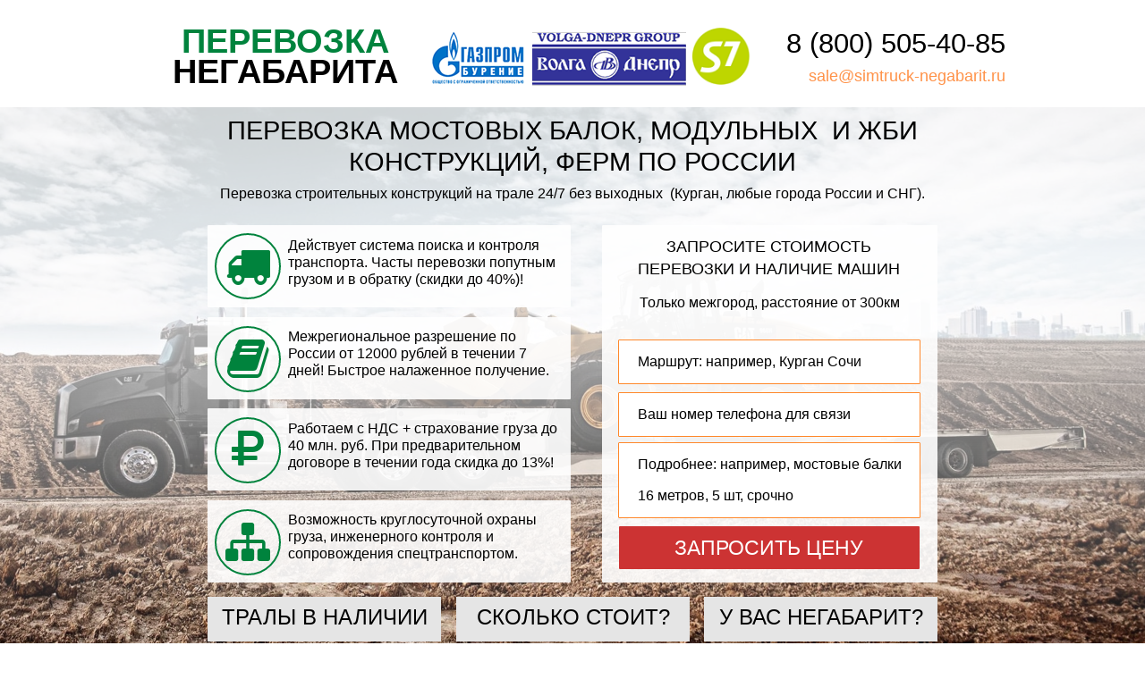

--- FILE ---
content_type: text/html; charset=utf-8
request_url: https://kurgan.1-negabarit.ru/perevozka-metallokonstrukcij-balok-ferm.html
body_size: 27223
content:
<!DOCTYPE html>
<html class="nojs html css_verticalspacer" lang="ru-RU">
 <head>

  <meta http-equiv="Content-type" content="text/html;charset=UTF-8"/>
  <meta name="description" content="ПЕРЕВОЗКА металлоконструкций, балок, ферм. - Более 120 Тралов по России и СНГ; - Первые 100км перевозки негабарита - Бесплатно. Перевозка конструкций от 80 руб/км"/>
  <meta name="keywords" content="перевозка металлоконструкций"/>
  <meta name="generator" content="2017.0.3.363"/>
  <meta name="viewport" content="width=device-width, initial-scale=1.0"/>
  
  <script type="text/javascript">
   // Update the 'nojs'/'js' class on the html node
document.documentElement.className = document.documentElement.className.replace(/\bnojs\b/g, 'js');

// Check that all required assets are uploaded and up-to-date
if(typeof Muse == "undefined") window.Muse = {}; window.Muse.assets = {"required":["museutils.js", "museconfig.js", "jquery.musepolyfill.bgsize.js", "jquery.watch.js", "webpro.js", "musewpslideshow.js", "jquery.museoverlay.js", "touchswipe.js", "jquery.museresponsive.js", "require.js", "perevozka-metallokonstrukcij-balok-ferm.css"], "outOfDate":[]};
</script>
  
  <link rel="shortcut icon" href="images/favicon.ico?crc=284202492"/>
  <title>Перевозка мостовых балок, модульных конструкций, металлических ферм и конструкций автотранспортом Курган</title>
  <!-- CSS -->
  <link rel="stylesheet" type="text/css" href="css/site_global.css?crc=4014961827"/>
  <link rel="stylesheet" type="text/css" href="css/master_______-a.css?crc=133968531"/>
  <link rel="stylesheet" type="text/css" href="css/perevozka-metallokonstrukcij-balok-ferm.css?crc=4132436061" id="pagesheet"/>
  <!-- IE-only CSS -->
  <!--[if lt IE 9]>
  <link rel="stylesheet" type="text/css" href="css/iefonts_perevozka-metallokonstrukcij-balok-ferm.css?crc=107028920"/>
  <link rel="stylesheet" type="text/css" href="css/nomq_preview_master_______-a.css?crc=3824530138"/>
  <link rel="stylesheet" type="text/css" href="css/nomq_perevozka-metallokonstrukcij-balok-ferm.css?crc=4217200075" id="nomq_pagesheet"/>
  <![endif]-->
  <!-- Other scripts -->
  <script type="text/javascript">
   var __adobewebfontsappname__ = "muse";
</script>
  <!-- JS includes -->
  <script src="https://webfonts.creativecloud.com/ubuntu:n7,n4:all;lato:n4,n3,i3,i4:all.js" type="text/javascript"></script>
    <!--HTML Widget code-->
  
			<link href="//netdna.bootstrapcdn.com/font-awesome/4.1.0/css/font-awesome.min.css" rel="stylesheet">
			<style>
				.fa-block:before, .fa-block {
					display: block;
				}
				#u47644:hover .fa {
					color: ;
				}
			</style>
		
			<link href="//netdna.bootstrapcdn.com/font-awesome/4.1.0/css/font-awesome.min.css" rel="stylesheet">
			<style>
				.fa-block:before, .fa-block {
					display: block;
				}
				#u47715:hover .fa {
					color: ;
				}
			</style>
		
			<link href="//netdna.bootstrapcdn.com/font-awesome/4.1.0/css/font-awesome.min.css" rel="stylesheet">
			<style>
				.fa-block:before, .fa-block {
					display: block;
				}
				#u47646:hover .fa {
					color: ;
				}
			</style>
		
			<link href="//netdna.bootstrapcdn.com/font-awesome/4.1.0/css/font-awesome.min.css" rel="stylesheet">
			<style>
				.fa-block:before, .fa-block {
					display: block;
				}
				#u47771:hover .fa {
					color: ;
				}
			</style>
		
<style>


/* css for loader1 */

#u47642 .loader1,
.loader1:before,
.loader1:after {
  background: #ffffff;
  -webkit-animation: load1 1s infinite ease-in-out;
  animation: load1 1s infinite ease-in-out;
  width: 1em;
  height: 4em;
}
#u47642 .loader1:before,
.loader1:after {
  position: absolute;
  top: 0;
  content: '';
}
#u47642 .loader1:before {
  left: -1.5em;
}
#u47642 .loader1 {
  text-indent: -9999em;
  margin: 8em auto;
  position: relative;
  font-size: 12px;
  -webkit-animation-delay: -0.16s;
  animation-delay: -0.16s;
}
#u47642 .loader1:after {
  left: 1.5em;
  -webkit-animation-delay: -0.32s;
  animation-delay: -0.32s;
}
@-webkit-keyframes load1 {
  0%,
  80%,
  100% {
    box-shadow: 0 0 #ffffff;
    height: 4em;
  }
  40% {
    box-shadow: 0 -2em #ffffff;
    height: 5em;
  }
}
@keyframes load1 {
  0%,
  80%,
  100% {
    box-shadow: 0 0 #ffffff;
    height: 4em;
  }
  40% {
    box-shadow: 0 -2em #ffffff;
    height: 5em;
  }
}

/* end of loader1 css */

/* css for loader 2 */


#u47642 .loader2 {
  margin: 4em auto;
  font-size: 12px;
  width: 1em;
  height: 1em;
  border-radius: 50%;
  position: relative;
  text-indent: -9999em;
  -webkit-animation: load5 1.1s infinite ease;
  animation: load5 1.1s infinite ease;
}
@-webkit-keyframes load5 {
  0%,
  100% {
    box-shadow: 0em -2.6em 0em 0em #ffffff, 1.8em -1.8em 0 0em rgba(255,255,255, 0.2), 2.5em 0em 0 0em rgba(255,255,255, 0.2), 1.75em 1.75em 0 0em rgba(255,255,255, 0.2), 0em 2.5em 0 0em rgba(255,255,255, 0.2), -1.8em 1.8em 0 0em rgba(255,255,255, 0.2), -2.6em 0em 0 0em rgba(255,255,255, 0.5), -1.8em -1.8em 0 0em rgba(255,255,255, 0.7);
  }
  12.5% {
    box-shadow: 0em -2.6em 0em 0em rgba(255,255,255, 0.7), 1.8em -1.8em 0 0em #ffffff, 2.5em 0em 0 0em rgba(255,255,255, 0.2), 1.75em 1.75em 0 0em rgba(255,255,255, 0.2), 0em 2.5em 0 0em rgba(255,255,255, 0.2), -1.8em 1.8em 0 0em rgba(255,255,255, 0.2), -2.6em 0em 0 0em rgba(255,255,255, 0.2), -1.8em -1.8em 0 0em rgba(255,255,255, 0.5);
  }
  25% {
    box-shadow: 0em -2.6em 0em 0em rgba(255,255,255, 0.5), 1.8em -1.8em 0 0em rgba(255,255,255, 0.7), 2.5em 0em 0 0em #ffffff, 1.75em 1.75em 0 0em rgba(255,255,255, 0.2), 0em 2.5em 0 0em rgba(255,255,255, 0.2), -1.8em 1.8em 0 0em rgba(255,255,255, 0.2), -2.6em 0em 0 0em rgba(255,255,255, 0.2), -1.8em -1.8em 0 0em rgba(255,255,255, 0.2);
  }
  37.5% {
    box-shadow: 0em -2.6em 0em 0em rgba(255,255,255, 0.2), 1.8em -1.8em 0 0em rgba(255,255,255, 0.5), 2.5em 0em 0 0em rgba(255,255,255, 0.7), 1.75em 1.75em 0 0em rgba(255,255,255, 0.2), 0em 2.5em 0 0em rgba(255,255,255, 0.2), -1.8em 1.8em 0 0em rgba(255,255,255, 0.2), -2.6em 0em 0 0em rgba(255,255,255, 0.2), -1.8em -1.8em 0 0em rgba(255,255,255, 0.2);
  }
  50% {
    box-shadow: 0em -2.6em 0em 0em rgba(255,255,255, 0.2), 1.8em -1.8em 0 0em rgba(255,255,255, 0.2), 2.5em 0em 0 0em rgba(255,255,255, 0.5), 1.75em 1.75em 0 0em rgba(255,255,255, 0.7), 0em 2.5em 0 0em #ffffff, -1.8em 1.8em 0 0em rgba(255,255,255, 0.2), -2.6em 0em 0 0em rgba(255,255,255, 0.2), -1.8em -1.8em 0 0em rgba(255,255,255, 0.2);
  }
  62.5% {
    box-shadow: 0em -2.6em 0em 0em rgba(255,255,255, 0.2), 1.8em -1.8em 0 0em rgba(255,255,255, 0.2), 2.5em 0em 0 0em rgba(255,255,255, 0.2), 1.75em 1.75em 0 0em rgba(255,255,255, 0.5), 0em 2.5em 0 0em rgba(255,255,255, 0.7), -1.8em 1.8em 0 0em #ffffff, -2.6em 0em 0 0em rgba(255,255,255, 0.2), -1.8em -1.8em 0 0em rgba(255,255,255, 0.2);
  }
  75% {
    box-shadow: 0em -2.6em 0em 0em rgba(255,255,255, 0.2), 1.8em -1.8em 0 0em rgba(255,255,255, 0.2), 2.5em 0em 0 0em rgba(255,255,255, 0.2), 1.75em 1.75em 0 0em rgba(255,255,255, 0.2), 0em 2.5em 0 0em rgba(255,255,255, 0.5), -1.8em 1.8em 0 0em rgba(255,255,255, 0.7), -2.6em 0em 0 0em #ffffff, -1.8em -1.8em 0 0em rgba(255,255,255, 0.2);
  }
  87.5% {
    box-shadow: 0em -2.6em 0em 0em rgba(255,255,255, 0.2), 1.8em -1.8em 0 0em rgba(255,255,255, 0.2), 2.5em 0em 0 0em rgba(255,255,255, 0.2), 1.75em 1.75em 0 0em rgba(255,255,255, 0.2), 0em 2.5em 0 0em rgba(255,255,255, 0.2), -1.8em 1.8em 0 0em rgba(255,255,255, 0.5), -2.6em 0em 0 0em rgba(255,255,255, 0.7), -1.8em -1.8em 0 0em #ffffff;
  }
}
@keyframes load5 {
  0%,
  100% {
    box-shadow: 0em -2.6em 0em 0em #ffffff, 1.8em -1.8em 0 0em rgba(255,255,255, 0.2), 2.5em 0em 0 0em rgba(255,255,255, 0.2), 1.75em 1.75em 0 0em rgba(255,255,255, 0.2), 0em 2.5em 0 0em rgba(255,255,255, 0.2), -1.8em 1.8em 0 0em rgba(255,255,255, 0.2), -2.6em 0em 0 0em rgba(255,255,255, 0.5), -1.8em -1.8em 0 0em rgba(255,255,255, 0.7);
  }
  12.5% {
    box-shadow: 0em -2.6em 0em 0em rgba(255,255,255, 0.7), 1.8em -1.8em 0 0em #ffffff, 2.5em 0em 0 0em rgba(255,255,255, 0.2), 1.75em 1.75em 0 0em rgba(255,255,255, 0.2), 0em 2.5em 0 0em rgba(255,255,255, 0.2), -1.8em 1.8em 0 0em rgba(255,255,255, 0.2), -2.6em 0em 0 0em rgba(255,255,255, 0.2), -1.8em -1.8em 0 0em rgba(255,255,255, 0.5);
  }
  25% {
    box-shadow: 0em -2.6em 0em 0em rgba(255,255,255, 0.5), 1.8em -1.8em 0 0em rgba(255,255,255, 0.7), 2.5em 0em 0 0em #ffffff, 1.75em 1.75em 0 0em rgba(255,255,255, 0.2), 0em 2.5em 0 0em rgba(255,255,255, 0.2), -1.8em 1.8em 0 0em rgba(255,255,255, 0.2), -2.6em 0em 0 0em rgba(255,255,255, 0.2), -1.8em -1.8em 0 0em rgba(255,255,255, 0.2);
  }
  37.5% {
    box-shadow: 0em -2.6em 0em 0em rgba(255,255,255, 0.2), 1.8em -1.8em 0 0em rgba(255,255,255, 0.5), 2.5em 0em 0 0em rgba(255,255,255, 0.7), 1.75em 1.75em 0 0em rgba(255,255,255, 0.2), 0em 2.5em 0 0em rgba(255,255,255, 0.2), -1.8em 1.8em 0 0em rgba(255,255,255, 0.2), -2.6em 0em 0 0em rgba(255,255,255, 0.2), -1.8em -1.8em 0 0em rgba(255,255,255, 0.2);
  }
  50% {
    box-shadow: 0em -2.6em 0em 0em rgba(255,255,255, 0.2), 1.8em -1.8em 0 0em rgba(255,255,255, 0.2), 2.5em 0em 0 0em rgba(255,255,255, 0.5), 1.75em 1.75em 0 0em rgba(255,255,255, 0.7), 0em 2.5em 0 0em #ffffff, -1.8em 1.8em 0 0em rgba(255,255,255, 0.2), -2.6em 0em 0 0em rgba(255,255,255, 0.2), -1.8em -1.8em 0 0em rgba(255,255,255, 0.2);
  }
  62.5% {
    box-shadow: 0em -2.6em 0em 0em rgba(255,255,255, 0.2), 1.8em -1.8em 0 0em rgba(255,255,255, 0.2), 2.5em 0em 0 0em rgba(255,255,255, 0.2), 1.75em 1.75em 0 0em rgba(255,255,255, 0.5), 0em 2.5em 0 0em rgba(255,255,255, 0.7), -1.8em 1.8em 0 0em #ffffff, -2.6em 0em 0 0em rgba(255,255,255, 0.2), -1.8em -1.8em 0 0em rgba(255,255,255, 0.2);
  }
  75% {
    box-shadow: 0em -2.6em 0em 0em rgba(255,255,255, 0.2), 1.8em -1.8em 0 0em rgba(255,255,255, 0.2), 2.5em 0em 0 0em rgba(255,255,255, 0.2), 1.75em 1.75em 0 0em rgba(255,255,255, 0.2), 0em 2.5em 0 0em rgba(255,255,255, 0.5), -1.8em 1.8em 0 0em rgba(255,255,255, 0.7), -2.6em 0em 0 0em #ffffff, -1.8em -1.8em 0 0em rgba(255,255,255, 0.2);
  }
  87.5% {
    box-shadow: 0em -2.6em 0em 0em rgba(255,255,255, 0.2), 1.8em -1.8em 0 0em rgba(255,255,255, 0.2), 2.5em 0em 0 0em rgba(255,255,255, 0.2), 1.75em 1.75em 0 0em rgba(255,255,255, 0.2), 0em 2.5em 0 0em rgba(255,255,255, 0.2), -1.8em 1.8em 0 0em rgba(255,255,255, 0.5), -2.6em 0em 0 0em rgba(255,255,255, 0.7), -1.8em -1.8em 0 0em #ffffff;
  }
}


/* end of loader2 css */

/* css for loader 3 */


#u47642 .loader3,
.loader3:before,
.loader3:after {
  border-radius: 50%;
}
#u47642 .loader3:before,
.loader3:after {
  position: absolute;
  content: '';
}
#u47642 .loader3:before {
  width: 5.2em;
  height: 10.2em;
  background: #ffffff;
  border-radius: 10.2em 0 0 10.2em;
  top: -0.1em;
  left: -0.1em;
  -webkit-transform-origin: 5.2em 5.1em;
  transform-origin: 5.2em 5.1em;
  -webkit-animation: load2 2s infinite ease 1.5s;
  animation: load2 2s infinite ease 1.5s;
}
#u47642 .loader3 {
  font-size: 12px;
  text-indent: -99999em;
  margin: 5em auto;
  position: relative;
  width: 10em;
  height: 10em;
  box-shadow: inset 0 0 0 1em #0dcecb;
}
#u47642 .loader3:after {
  width: 5.2em;
  height: 10.2em;
  background: #ffffff;
  border-radius: 0 10.2em 10.2em 0;
  top: -0.1em;
  left: 5.1em;
  -webkit-transform-origin: 0px 5.1em;
  transform-origin: 0px 5.1em;
  -webkit-animation: load2 2s infinite ease;
  animation: load2 2s infinite ease;
}
@-webkit-keyframes load2 {
  0% {
    -webkit-transform: rotate(0deg);
    transform: rotate(0deg);
  }
  100% {
    -webkit-transform: rotate(360deg);
    transform: rotate(360deg);
  }
}
@keyframes load2 {
  0% {
    -webkit-transform: rotate(0deg);
    transform: rotate(0deg);
  }
  100% {
    -webkit-transform: rotate(360deg);
    transform: rotate(360deg);
  }
}

/*  end of loder3 css */


/* css for loader 4 */

#u47642 .loader4 {
  font-size: 12px;
  margin: 5em auto;
  text-indent: -9999em;
  width: 11em;
  height: 11em;
  border-radius: 50%;
  background: #ffffff;
  transform-origin:center center 0;
  background: -moz-linear-gradient(left, #ffffff 10%, rgba(255, 255, 255, 0) 42%);
  background: -webkit-linear-gradient(left, #ffffff 10%, rgba(255, 255, 255, 0) 42%);
  background: -o-linear-gradient(left, #ffffff 10%, rgba(255, 255, 255, 0) 42%);
  background: -ms-linear-gradient(left, #ffffff 10%, rgba(255, 255, 255, 0) 42%);
  background: linear-gradient(to right, #ffffff 10%, rgba(255, 255, 255, 0) 42%);
  position: relative;
  -webkit-animation: load3 1.4s infinite linear;
  animation: load3 1.4s infinite linear;
}
#u47642 .loader4:before {
  width: 50%;
  height: 50%;
  background: #ffffff;
  border-radius: 100% 0 0 0;
  position: absolute;
  top: 0;
  left: 0;
  content: '';
}
#u47642 .loader4:after {
  background: #0dcecb;
  width: 75%;
  height: 75%;
  border-radius: 50%;
  content: '';
  margin: auto;
  position: absolute;
  top: 0;
  left: 0;
  bottom: 0;
  right: 0;
}
@-webkit-keyframes load3 {
  0% {
    -webkit-transform: rotate(0deg);
    transform: rotate(0deg);
  }
  100% {
    -webkit-transform: rotate(360deg);
    transform: rotate(360deg);
  }
}
@keyframes load3 {
  0% {
    -webkit-transform: rotate(0deg);
    transform: rotate(0deg);
  }
  100% {
    -webkit-transform: rotate(360deg);
    transform: rotate(360deg);
  }
}

/*  end of loader 4  css */


/* css for loader 5 */


#u47642 .loader5 {
  font-size: 12px;
  margin: 5em auto;
  width: 1em;
  height: 1em;
  border-radius: 50%;
  position: relative;
  text-indent: -9999em;
  -webkit-animation: load4 1.3s infinite linear;
  animation: load4 1.3s infinite linear;
}
@-webkit-keyframes load4 {
  0%,
  100% {
    box-shadow: 0em -3em 0em 0.2em #ffffff, 2em -2em 0 0em #ffffff, 3em 0em 0 -0.5em #ffffff, 2em 2em 0 -0.5em #ffffff, 0em 3em 0 -0.5em #ffffff, -2em 2em 0 -0.5em #ffffff, -3em 0em 0 -0.5em #ffffff, -2em -2em 0 0em #ffffff;
  }
  12.5% {
    box-shadow: 0em -3em 0em 0em #ffffff, 2em -2em 0 0.2em #ffffff, 3em 0em 0 0em #ffffff, 2em 2em 0 -0.5em #ffffff, 0em 3em 0 -0.5em #ffffff, -2em 2em 0 -0.5em #ffffff, -3em 0em 0 -0.5em #ffffff, -2em -2em 0 -0.5em #ffffff;
  }
  25% {
    box-shadow: 0em -3em 0em -0.5em #ffffff, 2em -2em 0 0em #ffffff, 3em 0em 0 0.2em #ffffff, 2em 2em 0 0em #ffffff, 0em 3em 0 -0.5em #ffffff, -2em 2em 0 -0.5em #ffffff, -3em 0em 0 -0.5em #ffffff, -2em -2em 0 -0.5em #ffffff;
  }
  37.5% {
    box-shadow: 0em -3em 0em -0.5em #ffffff, 2em -2em 0 -0.5em #ffffff, 3em 0em 0 0em #ffffff, 2em 2em 0 0.2em #ffffff, 0em 3em 0 0em #ffffff, -2em 2em 0 -0.5em #ffffff, -3em 0em 0 -0.5em #ffffff, -2em -2em 0 -0.5em #ffffff;
  }
  50% {
    box-shadow: 0em -3em 0em -0.5em #ffffff, 2em -2em 0 -0.5em #ffffff, 3em 0em 0 -0.5em #ffffff, 2em 2em 0 0em #ffffff, 0em 3em 0 0.2em #ffffff, -2em 2em 0 0em #ffffff, -3em 0em 0 -0.5em #ffffff, -2em -2em 0 -0.5em #ffffff;
  }
  62.5% {
    box-shadow: 0em -3em 0em -0.5em #ffffff, 2em -2em 0 -0.5em #ffffff, 3em 0em 0 -0.5em #ffffff, 2em 2em 0 -0.5em #ffffff, 0em 3em 0 0em #ffffff, -2em 2em 0 0.2em #ffffff, -3em 0em 0 0em #ffffff, -2em -2em 0 -0.5em #ffffff;
  }
  75% {
    box-shadow: 0em -3em 0em -0.5em #ffffff, 2em -2em 0 -0.5em #ffffff, 3em 0em 0 -0.5em #ffffff, 2em 2em 0 -0.5em #ffffff, 0em 3em 0 -0.5em #ffffff, -2em 2em 0 0em #ffffff, -3em 0em 0 0.2em #ffffff, -2em -2em 0 0em #ffffff;
  }
  87.5% {
    box-shadow: 0em -3em 0em 0em #ffffff, 2em -2em 0 -0.5em #ffffff, 3em 0em 0 -0.5em #ffffff, 2em 2em 0 -0.5em #ffffff, 0em 3em 0 -0.5em #ffffff, -2em 2em 0 0em #ffffff, -3em 0em 0 0em #ffffff, -2em -2em 0 0.2em #ffffff;
  }
}
@keyframes load4 {
  0%,
  100% {
    box-shadow: 0em -3em 0em 0.2em #ffffff, 2em -2em 0 0em #ffffff, 3em 0em 0 -0.5em #ffffff, 2em 2em 0 -0.5em #ffffff, 0em 3em 0 -0.5em #ffffff, -2em 2em 0 -0.5em #ffffff, -3em 0em 0 -0.5em #ffffff, -2em -2em 0 0em #ffffff;
  }
  12.5% {
    box-shadow: 0em -3em 0em 0em #ffffff, 2em -2em 0 0.2em #ffffff, 3em 0em 0 0em #ffffff, 2em 2em 0 -0.5em #ffffff, 0em 3em 0 -0.5em #ffffff, -2em 2em 0 -0.5em #ffffff, -3em 0em 0 -0.5em #ffffff, -2em -2em 0 -0.5em #ffffff;
  }
  25% {
    box-shadow: 0em -3em 0em -0.5em #ffffff, 2em -2em 0 0em #ffffff, 3em 0em 0 0.2em #ffffff, 2em 2em 0 0em #ffffff, 0em 3em 0 -0.5em #ffffff, -2em 2em 0 -0.5em #ffffff, -3em 0em 0 -0.5em #ffffff, -2em -2em 0 -0.5em #ffffff;
  }
  37.5% {
    box-shadow: 0em -3em 0em -0.5em #ffffff, 2em -2em 0 -0.5em #ffffff, 3em 0em 0 0em #ffffff, 2em 2em 0 0.2em #ffffff, 0em 3em 0 0em #ffffff, -2em 2em 0 -0.5em #ffffff, -3em 0em 0 -0.5em #ffffff, -2em -2em 0 -0.5em #ffffff;
  }
  50% {
    box-shadow: 0em -3em 0em -0.5em #ffffff, 2em -2em 0 -0.5em #ffffff, 3em 0em 0 -0.5em #ffffff, 2em 2em 0 0em #ffffff, 0em 3em 0 0.2em #ffffff, -2em 2em 0 0em #ffffff, -3em 0em 0 -0.5em #ffffff, -2em -2em 0 -0.5em #ffffff;
  }
  62.5% {
    box-shadow: 0em -3em 0em -0.5em #ffffff, 2em -2em 0 -0.5em #ffffff, 3em 0em 0 -0.5em #ffffff, 2em 2em 0 -0.5em #ffffff, 0em 3em 0 0em #ffffff, -2em 2em 0 0.2em #ffffff, -3em 0em 0 0em #ffffff, -2em -2em 0 -0.5em #ffffff;
  }
  75% {
    box-shadow: 0em -3em 0em -0.5em #ffffff, 2em -2em 0 -0.5em #ffffff, 3em 0em 0 -0.5em #ffffff, 2em 2em 0 -0.5em #ffffff, 0em 3em 0 -0.5em #ffffff, -2em 2em 0 0em #ffffff, -3em 0em 0 0.2em #ffffff, -2em -2em 0 0em #ffffff;
  }
  87.5% {
    box-shadow: 0em -3em 0em 0em #ffffff, 2em -2em 0 -0.5em #ffffff, 3em 0em 0 -0.5em #ffffff, 2em 2em 0 -0.5em #ffffff, 0em 3em 0 -0.5em #ffffff, -2em 2em 0 0em #ffffff, -3em 0em 0 0em #ffffff, -2em -2em 0 0.2em #ffffff;
  }
}

/* end of loader 5 css */


/* css for loader 6 */

#u47642 .loader6 {
  font-size: 12px;
  text-indent: -9999em;
  overflow: hidden;
  width: 1em;
  height: 1em;
  border-radius: 50%;
  margin: 0.8em auto;
  position: relative;
  -webkit-animation: load6 1.7s infinite ease;
  animation: load6 1.7s infinite ease;
  transform-origin:center center 0;
}
@-webkit-keyframes load6 {
  0% {
    -webkit-transform: rotate(0deg);
    transform: rotate(0deg);
    box-shadow: -0.11em -0.83em 0 -0.4em #ffffff, -0.11em -0.83em 0 -0.42em #ffffff, -0.11em -0.83em 0 -0.44em #ffffff, -0.11em -0.83em 0 -0.46em #ffffff, -0.11em -0.83em 0 -0.477em #ffffff;
  }
  5%,
  95% {
    box-shadow: -0.11em -0.83em 0 -0.4em #ffffff, -0.11em -0.83em 0 -0.42em #ffffff, -0.11em -0.83em 0 -0.44em #ffffff, -0.11em -0.83em 0 -0.46em #ffffff, -0.11em -0.83em 0 -0.477em #ffffff;
  }
  30% {
    box-shadow: -0.11em -0.83em 0 -0.4em #ffffff, -0.51em -0.66em 0 -0.42em #ffffff, -0.75em -0.36em 0 -0.44em #ffffff, -0.83em -0.03em 0 -0.46em #ffffff, -0.81em 0.21em 0 -0.477em #ffffff;
  }
  55% {
    box-shadow: -0.11em -0.83em 0 -0.4em #ffffff, -0.29em -0.78em 0 -0.42em #ffffff, -0.43em -0.72em 0 -0.44em #ffffff, -0.52em -0.65em 0 -0.46em #ffffff, -0.57em -0.61em 0 -0.477em #ffffff;
  }
  100% {
    -webkit-transform: rotate(360deg);
    transform: rotate(360deg);
    box-shadow: -0.11em -0.83em 0 -0.4em #ffffff, -0.11em -0.83em 0 -0.42em #ffffff, -0.11em -0.83em 0 -0.44em #ffffff, -0.11em -0.83em 0 -0.46em #ffffff, -0.11em -0.83em 0 -0.477em #ffffff;
  }
}
@keyframes load6 {
  0% {
    -webkit-transform: rotate(0deg);
    transform: rotate(0deg);
    box-shadow: -0.11em -0.83em 0 -0.4em #ffffff, -0.11em -0.83em 0 -0.42em #ffffff, -0.11em -0.83em 0 -0.44em #ffffff, -0.11em -0.83em 0 -0.46em #ffffff, -0.11em -0.83em 0 -0.477em #ffffff;
  }
  5%,
  95% {
    box-shadow: -0.11em -0.83em 0 -0.4em #ffffff, -0.11em -0.83em 0 -0.42em #ffffff, -0.11em -0.83em 0 -0.44em #ffffff, -0.11em -0.83em 0 -0.46em #ffffff, -0.11em -0.83em 0 -0.477em #ffffff;
  }
  30% {
    box-shadow: -0.11em -0.83em 0 -0.4em #ffffff, -0.51em -0.66em 0 -0.42em #ffffff, -0.75em -0.36em 0 -0.44em #ffffff, -0.83em -0.03em 0 -0.46em #ffffff, -0.81em 0.21em 0 -0.477em #ffffff;
  }
  55% {
    box-shadow: -0.11em -0.83em 0 -0.4em #ffffff, -0.29em -0.78em 0 -0.42em #ffffff, -0.43em -0.72em 0 -0.44em #ffffff, -0.52em -0.65em 0 -0.46em #ffffff, -0.57em -0.61em 0 -0.477em #ffffff;
  }
  100% {
    -webkit-transform: rotate(360deg);
    transform: rotate(360deg);
    box-shadow: -0.11em -0.83em 0 -0.4em #ffffff, -0.11em -0.83em 0 -0.42em #ffffff, -0.11em -0.83em 0 -0.44em #ffffff, -0.11em -0.83em 0 -0.46em #ffffff, -0.11em -0.83em 0 -0.477em #ffffff;
  }
}


/* end of loader6 css */


/* css for loader 7 */

#u47642 .loader7:before,
.loader7:after,
.loader7 {
  border-radius: 50%;
  width: 2.5em;
  height: 2.5em;
  -webkit-animation-fill-mode: both;
  animation-fill-mode: both;
  -webkit-animation: load7 1.8s infinite ease-in-out;
  animation: load7 1.8s infinite ease-in-out;
}
#u47642 .loader7 {
  margin: 8em auto;
  font-size: 12px;
  position: relative;
  text-indent: -9999em;
  -webkit-animation-delay: 0.16s;
  animation-delay: 0.16s;
}
#u47642 .loader7:before {
  left: -3.5em;
}
#u47642 .loader7:after {
  left: 3.5em;
  -webkit-animation-delay: 0.32s;
  animation-delay: 0.32s;
}
#u47642 .loader7:before,
.loader7:after {
  content: '';
  position: absolute;
  top: 0;
}
@-webkit-keyframes load7 {
  0%,
  80%,
  100% {
    box-shadow: 0 2.5em 0 -1.3em #ffffff;
  }
  40% {
    box-shadow: 0 2.5em 0 0 #ffffff;
  }
}
@keyframes load7 {
  0%,
  80%,
  100% {
    box-shadow: 0 2.5em 0 -1.3em #ffffff;
  }
  40% {
    box-shadow: 0 2.5em 0 0 #ffffff;
  }
}


/* end of loader 7 css */


/* css for loader 8 */

#u47642 .loader8 {
  margin: 6em auto;
  font-size: 12px;
  position: relative;
  text-indent: -9999em;
  border-top: 1.1em solid rgba(255, 255, 255, 0.2);
  border-right: 1.1em solid rgba(255, 255, 255, 0.2);
  border-bottom: 1.1em solid rgba(255, 255, 255, 0.2);
  border-left: 1.1em solid #ffffff;
  -webkit-animation: load8 1.1s infinite linear;
  animation: load8 1.1s infinite linear;
  transform-origin:center center 0;
  
}
#u47642 .loader8,
.loader8:after {
  border-radius: 50%;
  width: 10em;
  height: 10em;
}
@-webkit-keyframes load8 {
  0% {
    -webkit-transform: rotate(0deg);
    transform: rotate(0deg);
  }
  100% {
    -webkit-transform: rotate(360deg);
    transform: rotate(360deg);
  }
}
@keyframes load8 {
  0% {
    -webkit-transform: rotate(0deg);
    transform: rotate(0deg);
  }
  100% {
    -webkit-transform: rotate(360deg);
    transform: rotate(360deg);
  }
}

/*  end of loader 8 css */


#u47642 .preloader {
    position:fixed;
    top:0;
    left:0;
    right:0;
    bottom:0;
    background-color:#666666; /* change if the mask should have another color then white */
    opacity:0.8;
    //z-index:99; /* makes sure it stays on top */

}

#u47642 .status{ margin:20% auto; }




@media screen and (max-width: 980px) {

#u47642 .status{ margin:50% auto; }

}

@media screen and (max-width: 860px) {

#u47642 .status{ margin:50% auto; }

}

@media screen and (max-width: 740px) {

#u47642 .status{ margin:50% auto; }

}

@media screen and (max-width: 640px) {

#u47642 .status{ margin:50% auto; }

  
}

@media screen and (max-width: 480px) {

#u47642 .status{ margin:50% auto; }

}

@media screen and (max-width: 360px) {

#u47642 .status{ margin:80% auto; }

}


</style>

			<link href="//netdna.bootstrapcdn.com/font-awesome/4.1.0/css/font-awesome.min.css" rel="stylesheet">
			<style>
				.fa-block:before, .fa-block {
					display: block;
				}
				#u47602:hover .fa {
					color: ;
				}
			</style>
		
			<link href="//netdna.bootstrapcdn.com/font-awesome/4.1.0/css/font-awesome.min.css" rel="stylesheet">
			<style>
				.fa-block:before, .fa-block {
					display: block;
				}
				#u47764:hover .fa {
					color: ;
				}
			</style>
		
 </head>
 <body>

  <div class="breakpoint active" id="bp_infinity" data-min-width="961"><!-- responsive breakpoint node -->
   <div class="clearfix borderbox" id="page"><!-- column -->
    <div class="clearfix colelem" id="pu47772-7"><!-- group -->
     <a class="nonblock nontext clearfix grpelem shared_content" id="u47772-7" href="index.html" target="_blank" data-content-guid="u47772-7_content"><!-- content --><p id="u47772-5"><span id="u47772">ПЕРЕВОЗКА</span> <br/>НЕГАБАРИТА</p></a>
     <div class="clearfix grpelem" id="u47718"><!-- group -->
      <div class="clip_frame grpelem" id="u47721"><!-- image -->
       <img class="block temp_no_img_src" id="u47721_img" data-orig-src="images/570e40520c1a9.png?crc=3919648781" alt="" width="109" height="65" src="images/blank.gif?crc=4208392903"/>
      </div>
      <div class="clip_frame grpelem" id="u47719"><!-- image -->
       <img class="block temp_no_img_src" id="u47719_img" data-orig-src="images/medium_193ea5be318e4658a7571d32a2c3b966-crop-u47719.png?crc=505943702" alt="" width="172" height="68" src="images/blank.gif?crc=4208392903"/>
      </div>
      <div class="clip_frame grpelem" id="u47723"><!-- image -->
       <img class="block temp_no_img_src" id="u47723_img" data-orig-src="images/s7_new_logosvg.png?crc=3770096139" alt="" width="66" height="64" src="images/blank.gif?crc=4208392903"/>
      </div>
     </div>
     <div class="clearfix grpelem shared_content" id="u47773" data-content-guid="u47773_content"><!-- column -->
      <a class="nonblock nontext clearfix colelem" id="u47775-4" href="tel:+78005054085"><!-- content --><p id="u47775-2">8 (800) 505-40-85</p></a>
      <a class="nonblock nontext clearfix colelem" id="u47774-4" href="mailto:sale@simtruck-negabarit.ru"><!-- content --><p id="u47774-2">sale@simtruck-negabarit.ru</p></a>
     </div>
    </div>
    <div class="clearfix colelem" id="pu3794"><!-- group -->
     <div class="grpelem shared_content" id="u3794" data-content-guid="u3794_content"><!-- custom html -->
<!-- Yandex.Metrika counter -->
<script type="text/javascript" >
    (function (d, w, c) {
        (w[c] = w[c] || []).push(function() {
            try {
                w.yaCounter48027692 = new Ya.Metrika({
                    id:48027692,
                    clickmap:true,
                    trackLinks:true,
                    accurateTrackBounce:true,
                    webvisor:true
                });
            } catch(e) { }
        });

        var n = d.getElementsByTagName("script")[0],
            s = d.createElement("script"),
            f = function () { n.parentNode.insertBefore(s, n); };
        s.type = "text/javascript";
        s.async = true;
        s.src = "https://mc.yandex.ru/metrika/watch.js";

        if (w.opera == "[object Opera]") {
            d.addEventListener("DOMContentLoaded", f, false);
        } else { f(); }
    })(document, window, "yandex_metrika_callbacks");
</script>
<noscript><div><img src="https://mc.yandex.ru/watch/48027692" style="position:absolute; left:-9999px;" alt="" /></div></noscript>
<!-- /Yandex.Metrika counter -->
     </div>
     <div class="browser_width grpelem shared_content" id="u47595-bw" data-content-guid="u47595-bw_content">
      <div class="museBGSize" id="u47595"><!-- simple frame --></div>
     </div>
     <div class="browser_width grpelem" id="u47769-bw">
      <div class="gradient" id="u47769"><!-- column -->
       <div class="clearfix" id="u47769_align_to_page">
        <div class="clearfix colelem shared_content" id="u47714-4" data-content-guid="u47714-4_content"><!-- content -->
         <h1 id="u47714-2">ПЕРЕВОЗКА МОСТОВЫХ БАЛОК, МОДУЛЬНЫХ&nbsp; И ЖБИ КОНСТРУКЦИЙ, ФЕРМ ПО РОССИИ</h1>
        </div>
        <div class="clearfix colelem shared_content" id="u47637-4" data-content-guid="u47637-4_content"><!-- content -->
         <p id="u47637-2">Перевозка строительных конструкций на трале 24/7 без выходных&nbsp; (Курган, любые города России и СНГ).</p>
        </div>
        <div class="clearfix colelem" id="pppu47674"><!-- group -->
         <div class="clearfix grpelem shared_content" id="ppu47674" data-content-guid="ppu47674_content"><!-- column -->
          <div class="clearfix colelem" id="pu47674"><!-- group -->
           <div class="grpelem shared_content" id="u47674" data-content-guid="u47674_content"><!-- simple frame --></div>
           <div class="clearfix grpelem shared_content" id="u47770-4" data-content-guid="u47770-4_content"><!-- content -->
            <p id="u47770-2">Действует система поиска и контроля транспорта. Часты перевозки попутным грузом и в обратку (скидки до 40%)!</p>
           </div>
           <div class="rounded-corners size_fixed grpelem" id="u47644"><!-- custom html -->
            <i class="fa fa-truck fa-block" style="line-height:70px;"></i>
           </div>
          </div>
          <div class="clearfix colelem" id="pu47756"><!-- group -->
           <div class="grpelem shared_content" id="u47756" data-content-guid="u47756_content"><!-- simple frame --></div>
           <div class="clearfix grpelem shared_content" id="u47641-4" data-content-guid="u47641-4_content"><!-- content -->
            <p id="u47641-2">Межрегиональное разрешение по России от 12000 рублей в течении 7 дней! Быстрое налаженное получение.</p>
           </div>
           <div class="rounded-corners size_fixed grpelem" id="u47715"><!-- custom html -->
            <i class="fa fa-book fa-block" style="line-height:70px;"></i>
           </div>
          </div>
          <div class="clearfix colelem" id="pu47758"><!-- group -->
           <div class="grpelem shared_content" id="u47758" data-content-guid="u47758_content"><!-- simple frame --></div>
           <div class="clearfix grpelem shared_content" id="u47755-4" data-content-guid="u47755-4_content"><!-- content -->
            <p id="u47755-2">Работаем с НДС + страхование груза до 40 млн. руб. При предварительном договоре в течении года скидка до 13%!</p>
           </div>
           <div class="rounded-corners size_fixed grpelem" id="u47646"><!-- custom html -->
            <i class="fa fa-ruble fa-block" style="line-height:70px;"></i>
           </div>
          </div>
          <div class="clearfix colelem" id="pu47597"><!-- group -->
           <div class="grpelem shared_content" id="u47597" data-content-guid="u47597_content"><!-- simple frame --></div>
           <div class="clearfix grpelem shared_content" id="u47645-4" data-content-guid="u47645-4_content"><!-- content -->
            <p id="u47645-2">Возможность круглосуточной охраны груза, инженерного контроля и сопровождения спецтранспортом.</p>
           </div>
           <div class="rounded-corners size_fixed grpelem" id="u47771"><!-- custom html -->
            <i class="fa fa-sitemap fa-block" style="line-height:70px;"></i>
           </div>
          </div>
         </div>
         <div class="clearfix grpelem" id="u47727"><!-- group -->
          <div class="grpelem shared_content" id="u47749" data-content-guid="u47749_content"><!-- simple frame --></div>
          <div class="clearfix grpelem shared_content" id="u47750-4" data-content-guid="u47750-4_content"><!-- content -->
           <p id="u47750-2">ЗАПРОСИТЕ СТОИМОСТЬ ПЕРЕВОЗКИ И НАЛИЧИЕ МАШИН</p>
          </div>
          <div class="clearfix grpelem shared_content" id="u47751-4" data-content-guid="u47751-4_content"><!-- content -->
           <p id="u47751-2">Только межгород, расстояние от 300км</p>
          </div>
          <form class="form-grp clearfix grpelem" id="widgetu47728" method="post" enctype="multipart/form-data" action="scripts/form-u47728.php"><!-- none box -->
           <div class="clearfix grpelem" id="u47739-4"><!-- content -->
            <p class="shared_content" data-content-guid="u47739-4_0_content">Отправка формы…</p>
           </div>
           <div class="clearfix grpelem" id="u47730-4"><!-- content -->
            <p class="shared_content" data-content-guid="u47730-4_0_content">На сервере произошла ошибка.</p>
           </div>
           <div class="clearfix grpelem" id="u47740-4"><!-- content -->
            <p class="shared_content" data-content-guid="u47740-4_0_content">Форма получена.</p>
           </div>
           <button class="submit-btn NoWrap rounded-corners ts------2 clearfix grpelem" id="u47729-4" type="submit" value="ЗАПРОСИТЬ ЦЕНУ" tabindex="4"><!-- content -->
            <div style="margin-top:-19px;height:19px;" class="shared_content" data-content-guid="u47729-4_0_content">
             <p id="u47729-2">ЗАПРОСИТЬ ЦЕНУ</p>
            </div>
           </button>
           <div class="fld-grp clearfix grpelem" id="widgetu47735" data-required="true"><!-- none box -->
            <span class="fld-input NoWrap actAsDiv rounded-corners shadow ts------2 clearfix grpelem" id="u47737-4"><!-- content --><input class="wrapped-input" type="text" spellcheck="false" id="widgetu47735_input" name="custom_U47735" tabindex="1"/><label class="wrapped-input fld-prompt" id="widgetu47735_prompt" for="widgetu47735_input"><span class="actAsPara shared_content" id="u47737-2" data-content-guid="u47737-2_content">Маршрут: например, Курган Сочи</span></label></span>
           </div>
           <div class="fld-grp clearfix grpelem" id="widgetu47745" data-required="true"><!-- none box -->
            <span class="fld-input NoWrap actAsDiv rounded-corners shadow ts------2 clearfix grpelem" id="u47747-4"><!-- content --><input class="wrapped-input" type="tel" spellcheck="false" id="widgetu47745_input" name="custom_U47745" tabindex="2"/><label class="wrapped-input fld-prompt" id="widgetu47745_prompt" for="widgetu47745_input"><span class="actAsPara shared_content" id="u47747-2" data-content-guid="u47747-2_content">Ваш номер телефона для связи</span></label></span>
           </div>
           <div class="fld-grp clearfix grpelem" id="widgetu47741" data-required="true"><!-- none box -->
            <span class="fld-textarea actAsDiv rounded-corners shadow ts------2 clearfix grpelem" id="u47744-4"><!-- content --><textarea class="wrapped-input" id="widgetu47741_input" name="custom_U47741" tabindex="3"></textarea><label class="wrapped-input fld-prompt" id="widgetu47741_prompt" for="widgetu47741_input"><span class="actAsPara shared_content" id="u47744-2" data-content-guid="u47744-2_content">Подробнее: например, мостовые балки 16 метров, 5 шт, срочно</span></label></span>
           </div>
          </form>
         </div>
        </div>
        <div class="clearfix colelem" id="pu47754-4"><!-- group -->
         <a class="nonblock nontext anim_swing shadow rounded-corners clearfix grpelem shared_content" id="u47754-4" href="perevozka-metallokonstrukcij-balok-ferm.html#avto" data-content-guid="u47754-4_content"><!-- content --><h2 id="u47754-2">ТРАЛЫ В НАЛИЧИИ</h2></a>
         <a class="nonblock nontext anim_swing shadow rounded-corners clearfix grpelem shared_content" id="u47604-4" href="perevozka-metallokonstrukcij-balok-ferm.html#stoim" data-content-guid="u47604-4_content"><!-- content --><h2 id="u47604-2">СКОЛЬКО СТОИТ?</h2></a>
         <a class="nonblock nontext anim_swing shadow rounded-corners clearfix grpelem shared_content" id="u47636-4" href="perevozka-metallokonstrukcij-balok-ferm.html#negab" data-content-guid="u47636-4_content"><!-- content --><h2 id="u47636-2">У ВАС НЕГАБАРИТ?</h2></a>
        </div>
       </div>
      </div>
     </div>
    </div>
    <a class="anchor_item colelem shared_content" id="stoim" data-content-guid="stoim_content"></a>
    <div class="clearfix colelem shared_content" id="u47759-4" data-content-guid="u47759-4_content"><!-- content -->
     <h2 id="u47759-2">СТОИМОСТЬ ПЕРЕВОЗКИ КОНСТРУКЦИЙ</h2>
    </div>
    <div class="clearfix colelem" id="pu47761-7"><!-- group -->
     <div class="clearfix grpelem shared_content" id="u47761-7" data-content-guid="u47761-7_content"><!-- content -->
      <p id="u47761-2">Перевозка металлическихи ферм, металлоконструкций и балок (в том числе негабаритных) из/в Курган, Курганская область, по всей России и странам СНГ.</p>
      <p id="u47761-3">&nbsp;</p>
      <p id="u47761-5">Итоговая стоимость перевозки металлоконструкции или ЖБИ зависит от многих факторов: наличия транспорта и спроса в районе погрузки, состояния дорог, протяженности маршрута, габаритов груза, сезонности и еще множества факторов.</p>
     </div>
     <div class="size_fixed grpelem shared_content" id="u47642" data-content-guid="u47642_content"><!-- custom html -->
      

<div class="preloader"> 
<div class="loader1 status">Loading...</div>
</div>
  

     </div>
     <div class="clip_frame grpelem" id="u48198"><!-- image -->
      <img class="block temp_no_img_src" id="u48198_img" data-orig-src="images/metallkons-min.png?crc=4045072658" alt="перевозка балок, ферм, металлоконструкций, жби, металлических" data-image-width="268" data-image-height="233" src="images/blank.gif?crc=4208392903"/>
     </div>
    </div>
    <div class="clearfix colelem shared_content" id="u47613" data-content-guid="u47613_content"><!-- column -->
     <div class="clearfix colelem" id="pu47616-3"><!-- group -->
      <div class="clearfix grpelem" id="u47616-3"><!-- content -->
       <p id="u47616">&nbsp;</p>
      </div>
      <div class="clearfix grpelem" id="u47618-6"><!-- content -->
       <p id="u47618-4">Междугородние рейсы, <br/>руб/км</p>
      </div>
      <div class="clearfix grpelem" id="u47625-6"><!-- content -->
       <p id="u47625-4">Попутно в одну сторону, <br/>руб/км</p>
      </div>
      <div class="clearfix grpelem" id="u47629-6"><!-- content -->
       <p id="u47629-4">Простой под загрузкой, <br/>(свыше 1 суток) руб/сутки</p>
      </div>
     </div>
     <div class="clearfix colelem" id="pu47615-6"><!-- group -->
      <div class="clearfix grpelem" id="u47615-6"><!-- content -->
       <p id="u47615-2">Конструкции на трале</p>
       <p id="u47615-4">( в габарите, до 20 тонн)</p>
      </div>
      <div class="clearfix grpelem" id="u47628-4"><!-- content -->
       <p id="u47628-2">80-145</p>
      </div>
      <div class="clearfix grpelem" id="u47617-4"><!-- content -->
       <p id="u47617-2">от 75</p>
      </div>
      <div class="clearfix grpelem" id="u47623-4"><!-- content -->
       <p id="u47623-2">5000-8000</p>
      </div>
     </div>
     <div class="clearfix colelem" id="pu47624-6"><!-- group -->
      <div class="clearfix grpelem" id="u47624-6"><!-- content -->
       <p id="u47624-2">Низкорамный прицеп</p>
       <p id="u47624-4">( негабарит, до 38 тонн)</p>
      </div>
      <div class="clearfix grpelem" id="u47614-4"><!-- content -->
       <p id="u47614-2">110-150</p>
      </div>
      <div class="clearfix grpelem" id="u47627-4"><!-- content -->
       <p id="u47627-2">90-105</p>
      </div>
      <div class="clearfix grpelem" id="u47626-4"><!-- content -->
       <p id="u47626-2">5000-8000</p>
      </div>
     </div>
     <div class="clearfix colelem" id="pu47620-6"><!-- group -->
      <div class="clearfix grpelem" id="u47620-6"><!-- content -->
       <p id="u47620-2">Низкорамный прицеп</p>
       <p id="u47620-4">( негабарит, &gt;38 тонн)</p>
      </div>
      <div class="clearfix grpelem" id="u47622-4"><!-- content -->
       <p id="u47622-2">190-450</p>
      </div>
      <div class="clearfix grpelem" id="u47621-4"><!-- content -->
       <p id="u47621-2">150-190</p>
      </div>
      <div class="clearfix grpelem" id="u47619-4"><!-- content -->
       <p id="u47619-2">57000-12000</p>
      </div>
     </div>
    </div>
    <div class="clearfix colelem shared_content" id="u47725-12" data-content-guid="u47725-12_content"><!-- content -->
     <p id="u47725-2">Важная информация!</p>
     <p id="u47725-4">&nbsp;1. Точная цена и включение вашей заявки в общую логистику - при четко обозначенных сроках;</p>
     <p id="u47725-6">&nbsp;2. Постоянный дефицит транспорта по негабариту тяжелее 38 тонн, оформляйте заказ заранее;</p>
     <p id="u47725-8">&nbsp;3. Если вас интересует ориентировочная цена - логисты рассчитают её по формуле (километраж)х(ставка на нужный транспорт)х(коэффициент маршрута).</p>
     <p id="u47725-10">Расхождения&nbsp; с реальной ценой от 7 до 25%!</p>
    </div>
    <a class="anchor_item colelem shared_content" id="negab" data-content-guid="negab_content"></a>
    <div class="clearfix colelem shared_content" id="u47753-4" data-content-guid="u47753-4_content"><!-- content -->
     <h2 id="u47753-2">ДОПУСТИМЫЕ РАЗМЕРЫ ГРУЗОВ ГАБАРИТ/НЕГАБАРИТ</h2>
    </div>
    <div class="clearfix colelem shared_content" id="u47605-8" data-content-guid="u47605-8_content"><!-- content -->
     <p id="u47605-3"><span id="u47605">Негабаритные (крупногабаритные)</span> - грузы, которые выходят за параметры: ширина 2,55м, высота 4м (от поверхности проезжей части), длина 20м (включая тягач и полуприцеп);</p>
     <p id="u47605-6"><span id="u47605-4">Тяжеловесные </span>- грузы, которые, с учетом массы автопоезда, превышают максимальное значение 38 тонн. Они должны перевозиться только по заранее разработанному маршруту с соблюдением особых норм безопасности.</p>
    </div>
    <div class="clearfix colelem" id="ppu47600"><!-- group -->
     <div class="clearfix grpelem" id="pu47600"><!-- column -->
      <div class="clearfix colelem" id="u47600"><!-- group -->
       <div class="rounded-corners size_fixed grpelem" id="u47602"><!-- custom html -->
        <i class="fa fa-ticket fa-block" style="line-height:70px;"></i>
       </div>
       <div class="clearfix grpelem shared_content" id="u47601-4" data-content-guid="u47601-4_content"><!-- content -->
        <p id="u47601-2">При превышении длины 20м организуем постоянное сопровождение низкорамника. В случае превышения всех размеров - автомобилями ДПС;</p>
       </div>
      </div>
      <div class="clearfix colelem" id="u47762"><!-- group -->
       <div class="rounded-corners size_fixed grpelem" id="u47764"><!-- custom html -->
        <i class="fa fa-times fa-block" style="line-height:70px;"></i>
       </div>
       <div class="clearfix grpelem shared_content" id="u47763-5" data-content-guid="u47763-5_content"><!-- content -->
        <p id="u47763-3"><span id="u47763">Межрегиональное разрешение по России от 12000 рублей в течении 7 дней! Оформляем Согласование Госавтоинспекцией МВД России, ГУВД, а также УВД&nbsp; субъектов РФ</span>;</p>
       </div>
      </div>
     </div>
     <div class="clip_frame grpelem" id="u47765"><!-- image -->
      <img class="block temp_no_img_src" id="u47765_img" data-orig-src="images/negabarit.png?crc=285034663" alt="размеры негабаритного груза" width="563" height="180" src="images/blank.gif?crc=4208392903"/>
     </div>
    </div>
    <div class="PamphletWidget clearfix widget_invisible colelem" id="pamphletu47697"><!-- none box -->
     <div class="ThumbGroup clearfix grpelem" id="u47711"><!-- none box -->
      <div class="popup_anchor" id="u47712popup">
       <div class="Thumb popup_element clearfix" id="u47712"><!-- group -->
        <div class="clearfix grpelem shared_content" id="u47713-4" data-content-guid="u47713-4_content"><!-- content -->
         <p id="u47713-2"><span id="u47713">ПОДРОБНЕЕ О ДОСТАВКЕ КОНСТРУКЦИЙ</span></p>
        </div>
       </div>
      </div>
     </div>
     <div class="popup_anchor" id="u47700popup">
      <div class="ContainerGroup rgba-background clearfix" id="u47700"><!-- stack box -->
       <div class="Container clearfix grpelem" id="u47701"><!-- group -->
        <div class="clearfix grpelem" id="pu47706"><!-- group -->
         <div class="rounded-corners clearfix grpelem" id="u47706"><!-- group -->
          <div class="clearfix grpelem shared_content" id="u47703-11" data-content-guid="u47703-11_content"><!-- content -->
           <h2 id="u47703-2">Перевозка мостовых балок от 110 руб/км.</h2>
           <p id="u47703-4"><span id="u47703-3">Мостовые балки - ответственные узлы мостов, путепроводов, эстакад и других конструкций. Поэтому, чаще всего, они имеют значительные габариты и невозможность разборки. Например, длина многих стандартных балок достигает 30-33 метров. Применяются телескопические тралы длинномеры и модульные тралы.&lt;br/&gt;Внимание! Это довольно редкий транспорт, заказывайте заблаговременно!</span></p>
           <p id="u47703-5">&nbsp;</p>
           <h2 id="u47703-7">Перевозка модульных конструкций от 90 руб/км.</h2>
           <p id="u47703-9"><span id="u47703-8">Оформление документов, погрузочные работы и такелаж. Модульными конструкциями являются неразборные части строений, производственных линий. Часто необходимость перевозки комплексная, когда переезжает завод или производство. Предоставляем не только тралы, но и полную логистику: Машины любого количества и тоннажа, погрузку, такелажные работы.</span></p>
          </div>
         </div>
         <div class="museBGSize grpelem shared_content" id="u47704" data-content-guid="u47704_content"><!-- simple frame --></div>
        </div>
        <div class="clearfix grpelem shared_content" id="u47702-12" data-content-guid="u47702-12_content"><!-- content -->
         <h2 id="u47702-2">Перевозка мостовых балок, конструкций и металлических ферм Курган</h2>
         <p id="u47702-4"><span id="u47702-3">Перевозка мостовых балок, конструкций и металлических ферм из Кургана - очень сложный и ответственный вид грузоперевозок. Перевозка осуществляется нашим автотранспортом, грузоподъемностью от 8 до 110 тонн. Вся техника перед рейсом проходит обязательное ТО и комплектуется в зависимости от типа груза.</span></p>
         <p id="u47702-5">&nbsp;</p>
         <p id="u47702-7"><span id="u47702-6">Популярные маршруты: Курган - Москва (Московская область), Курган - Санкт-Петербург (СПБ, Питер), Курган - Екатеринбург, Курган - Новосибирск). По согласованию транспортировка конструкций может быть сделана в любой город России и СНГ.</span></p>
         <p id="u47702-9"><span id="u47702-8">Забираем груз из городов в Курганской области - Куртамыш, Далматово, Катайск, Шадринск, Шумиха  и другие.</span></p>
         <p id="u47702-10">&nbsp;</p>
        </div>
        <div class="clearfix grpelem shared_content" id="u47705-23" data-content-guid="u47705-23_content"><!-- content -->
         <h2 id="u47705-2">Перевозка металлических ферм, металлоконструкций</h2>
         <ul class="list0 nls-None" id="u47705-9">
          <li id="u47705-4">Цены от 80 рублей за км</li>
          <li id="u47705-6">Тралы в наличии под погрузку 24/7</li>
          <li id="u47705-8">Оформление документов</li>
         </ul>
         <p id="u47705-11">Фермы и другие металлоконструкции чаще всего неразборные, поэтому перевозка часто негабаритная и выполняется низкорамными тралами + платформами. Применяются специальные полуприцепы-фермовозы (другое название клюшковозы). Для транспортировки особо габаритных металлоконструкций приходится заказывать сопровождение спецтранспортом и машинами ДПС.</p>
         <p id="u47705-12">&nbsp;</p>
         <h2 id="u47705-14">Перевозка ЖБИ конструкций</h2>
         <ul class="list0 nls-None" id="u47705-19">
          <li id="u47705-16">Цены от 80 руб/км (если тяжеловесный от 150руб/км)</li>
          <li id="u47705-18">Организация сопровождения</li>
         </ul>
         <p id="u47705-21">Чаще всего жби изделия и конструкции являются тяжеловесными, поэтому применяются повышенные ставки и специальные полуприцепы-тяжеловозы.</p>
        </div>
       </div>
      </div>
     </div>
    </div>
    <div class="browser_width colelem" id="u47596-bw">
     <div class="museBGSize" id="u47596"><!-- column -->
      <div class="clearfix" id="u47596_align_to_page">
       <div class="clearfix colelem shared_content" id="u47696-4" data-content-guid="u47696-4_content"><!-- content -->
        <h2 id="u47696-2">ЗАКАЖИТЕ ТРАНСПОРТИРОВКУ МЕТАЛЛОКОНСТРУКЦИИ</h2>
       </div>
       <div class="clearfix colelem" id="u47647"><!-- group -->
        <div class="clearfix grpelem shared_content" id="u47666-3" data-content-guid="u47666-3_content"><!-- content -->
         <p id="u47666">&nbsp;</p>
        </div>
        <div class="clearfix grpelem shared_content" id="u47665-4" data-content-guid="u47665-4_content"><!-- content -->
         <p id="u47665-2">Специалист перезвонит в течении 15 минут для уточнения&nbsp; деталей по грузу</p>
        </div>
        <form class="form-grp clearfix grpelem" id="widgetu47648" method="post" enctype="multipart/form-data" action="scripts/form-u47648.php"><!-- none box -->
         <div class="clearfix grpelem" id="u47653-4"><!-- content -->
          <p class="shared_content" data-content-guid="u47653-4_0_content">Отправка формы…</p>
         </div>
         <div class="clearfix grpelem" id="u47664-4"><!-- content -->
          <p class="shared_content" data-content-guid="u47664-4_0_content">На сервере произошла ошибка.</p>
         </div>
         <div class="clearfix grpelem" id="u47663-4"><!-- content -->
          <p class="shared_content" data-content-guid="u47663-4_0_content">Форма получена.</p>
         </div>
         <button class="submit-btn NoWrap rounded-corners ts------2 clearfix grpelem" id="u47654-4" type="submit" value="ЗАПРОСИТЬ ЦЕНУ" tabindex="7"><!-- content -->
          <div style="margin-top:-19px;height:19px;" class="shared_content" data-content-guid="u47654-4_0_content">
           <p id="u47654-2">ЗАПРОСИТЬ ЦЕНУ</p>
          </div>
         </button>
         <div class="fld-grp clearfix grpelem" id="widgetu47659" data-required="true"><!-- none box -->
          <span class="fld-input NoWrap actAsDiv rounded-corners shadow ts------2 clearfix grpelem" id="u47661-4"><!-- content --><input class="wrapped-input" type="text" spellcheck="false" id="widgetu47659_input" name="custom_U47659" tabindex="5"/><label class="wrapped-input fld-prompt" id="widgetu47659_prompt" for="widgetu47659_input"><span class="actAsPara shared_content" id="u47661-2" data-content-guid="u47661-2_content">Место погрузки и маршрут</span></label></span>
         </div>
         <div class="fld-grp clearfix grpelem" id="widgetu47655" data-required="true"><!-- none box -->
          <span class="fld-input NoWrap actAsDiv rounded-corners shadow ts------2 clearfix grpelem" id="u47657-4"><!-- content --><input class="wrapped-input" type="tel" spellcheck="false" id="widgetu47655_input" name="custom_U47655" tabindex="6"/><label class="wrapped-input fld-prompt" id="widgetu47655_prompt" for="widgetu47655_input"><span class="actAsPara shared_content" id="u47657-2" data-content-guid="u47657-2_content">Ваш номер телефона для связи</span></label></span>
         </div>
        </form>
       </div>
      </div>
     </div>
    </div>
    <div class="browser_width colelem" id="u47716-bw">
     <div id="u47716"><!-- column -->
      <div class="clearfix" id="u47716_align_to_page">
       <a class="anchor_item colelem shared_content" id="avto" data-content-guid="avto_content"></a>
       <div class="clearfix colelem shared_content" id="u47777-4" data-content-guid="u47777-4_content"><!-- content -->
        <h2 id="u47777-2">ТРАЛЫ ДЛЯ ПЕРЕВОЗКИ ФЕРМ И БАЛОК</h2>
       </div>
       <div class="clearfix colelem shared_content" id="u47676" data-content-guid="u47676_content"><!-- group -->
        <div class="museBGSize grpelem shared_content" id="u47760" data-content-guid="u47760_content"><!-- simple frame --></div>
        <div class="clearfix grpelem" id="pu47717-4"><!-- column -->
         <div class="clearfix colelem shared_content" id="u47717-4" data-content-guid="u47717-4_content"><!-- content -->
          <h4 id="u47717-2">НИЗКОРАМНЫЙ ТРАЛ</h4>
         </div>
         <div class="clearfix colelem shared_content" id="u47752-6" data-content-guid="u47752-6_content"><!-- content -->
          <p id="u47752-2">Грузоподъемность - от 30 до 90 тонн</p>
          <p id="u47752-4">С передним/задним заездом</p>
         </div>
         <div class="clearfix colelem shared_content" id="u47776-4" data-content-guid="u47776-4_content"><!-- content -->
          <p id="u47776-2">Трал для автоперевозки конструкций. Транспорт подходит для перевозки негабаритного и габаритного грузов: Используется для транспортировки очень высоких и тяжелых грузов: спецтехники, экскаваторов, бульдозеров, катушек с кабелем, трансформаторов, турбин и т.д.</p>
         </div>
        </div>
       </div>
       <div class="clearfix colelem shared_content" id="u47630" data-content-guid="u47630_content"><!-- group -->
        <div class="clearfix grpelem" id="u47635"><!-- group -->
         <div class="museBGSize grpelem shared_content" id="u47631" data-content-guid="u47631_content"><!-- simple frame --></div>
         <div class="clearfix grpelem" id="pu47632-4"><!-- column -->
          <div class="clearfix colelem shared_content" id="u47632-4" data-content-guid="u47632-4_content"><!-- content -->
           <h4 id="u47632-2">УНИВЕРСАЛЬНЫЙ ТРЕЙЛЕР</h4>
          </div>
          <div class="clearfix colelem shared_content" id="u47633-6" data-content-guid="u47633-6_content"><!-- content -->
           <p id="u47633-2">Грузоподъемность - от 20 до 50 тонн</p>
           <p id="u47633-4">Высота погрузки - от 0,9 до 1,5 метра</p>
          </div>
          <div class="clearfix colelem shared_content" id="u47634-6" data-content-guid="u47634-6_content"><!-- content -->
           <p id="u47634-4">Хорошо подходит для перевозки бытовок, вагончиков, металлоконструкций, оборудования, ёмкостей, модульных домов.<br/>«Телескопический трал» -раздвижная площадка для перевозки длинномерного груза (металлоконструкции, водонапорные башни, дымовые трубы и т.д.)</p>
          </div>
         </div>
        </div>
       </div>
       <div class="clearfix colelem shared_content" id="u47606" data-content-guid="u47606_content"><!-- group -->
        <div class="clearfix grpelem" id="u47607"><!-- group -->
         <div class="museBGSize grpelem shared_content" id="u47608" data-content-guid="u47608_content"><!-- simple frame --></div>
         <div class="clearfix grpelem" id="pu47609-4"><!-- column -->
          <div class="clearfix colelem shared_content" id="u47609-4" data-content-guid="u47609-4_content"><!-- content -->
           <h4 id="u47609-2">МОДУЛЬНЫЙ СОСТАВНОЙ ТРАЛ</h4>
          </div>
          <div class="clearfix colelem shared_content" id="u47610-6" data-content-guid="u47610-6_content"><!-- content -->
           <p id="u47610-2">Грузоподъемность - от 120 тонн</p>
           <p id="u47610-4">Высота погрузки - от 0,1 метра</p>
          </div>
          <div class="clearfix colelem shared_content" id="u47611-6" data-content-guid="u47611-6_content"><!-- content -->
           <p id="u47611-2">Модульными тралами перевозятся сверхтяжелые грузы (трансформаторы, турбины электростанций, яхты и т.п.).</p>
           <p id="u47611-4">&nbsp;Они могут соединяться друг с другом как в продольной, так и в поперечной плоскостях, образуя платформы различной площади.</p>
          </div>
         </div>
        </div>
       </div>
       <div class="clearfix colelem" id="pu47768"><!-- group -->
        <div class="grpelem shared_content" id="u47768" data-content-guid="u47768_content"><!-- custom html -->
           <div class="modulecontent"> <div itemscope itemtype="https://schema.org/VideoObject">

<span style="display:none;"><span itemprop="name">Перевозка металлических ферм, балок и ЖБИ из/в Курган</span>
<span itemprop="description">✔ Перевозка металлоконструкций по России и СНГ от 80руб/км ☎ 8 (800) 505-40-85. Грузоперевозки мостовых балок, модульных конструкций и ферм.</span>
<span itemprop="uploadDate">2017</span></span>
<meta itemprop="duration" content="00:01:07">
<meta itemprop="isFamilyFriendly" content="True">
<a itemprop="url" href="http://kurgan.1-negabarit.ru/"> </a>
<meta itemprop="thumbnail" content="http://kurgan.1-negabarit.ru/images/bumag99-min1-min.png" />
</div>  </div>
        </div>
        <div class="grpelem shared_content" id="u47667" data-content-guid="u47667_content"><!-- custom html -->
           <div class="modulecontent"> <div itemscope itemtype="https://schema.org/VideoObject">

<span style="display:none;"><span itemprop="name">Транспортная компания «Курган-Негабарит» город Курган</span>
<span itemprop="description">✔ Перевозка негабаритных грузов из/в Курган и другие города по РФ и СНГ ☎ 8 (800) 505-40-85. Грузоперевозки негабарита, крупногабаритной спецтехники и оборудования.</span>
<span itemprop="uploadDate">2017-06-05</span></span>
<meta itemprop="duration" content="00:00:50">
<meta itemprop="isFamilyFriendly" content="True">
<a itemprop="url" href="http://kurgan.1-negabarit.ru/"> </a>
<meta itemprop="thumbnail" content="http://kurgan.1-negabarit.ru/images/bumag99-min1-min.png" />
</div>  </div>
        </div>
       </div>
       <a class="nonblock nontext clearfix colelem shared_content" id="u47603-4" href="nashi-proekty.html" target="_blank" data-content-guid="u47603-4_content"><!-- content --><h3 id="u47603-2"><span id="u47603">ПОСМОТРЕТЬ ЕЩЕ СВЕЖИХ ПЕРЕВОЗОК</span></h3></a>
      </div>
     </div>
    </div>
    <div class="clearfix colelem" id="pu47612"><!-- group -->
     <div class="browser_width grpelem shared_content" id="u47612-bw" data-content-guid="u47612-bw_content">
      <div class="museBGSize" id="u47612"><!-- simple frame --></div>
     </div>
     <div class="browser_width grpelem shared_content" id="u47767-bw" data-content-guid="u47767-bw_content">
      <div id="u47767"><!-- simple frame --></div>
     </div>
     <div class="rgba-background clearfix grpelem shared_content" id="u47726-5" data-content-guid="u47726-5_content"><!-- content -->
      <h2 id="u47726-3">ТРАНСПОРТНАЯ КОМПАНИЯ <span id="u47726-2">&quot;КУРГАН - НЕГАБАРИТ&quot;</span></h2>
     </div>
     <div class="clearfix grpelem" id="u47677"><!-- group -->
      <div class="rgba-background rounded-corners clearfix grpelem" id="u47678-16"><!-- content -->
       <p id="u47678-2" class="shared_content" data-content-guid="u47678-2_content">ООО &quot;СИМТРЭК&quot; - Перевозим строительные конструкции с 2007 года</p>
       <p id="u47678-3" class="shared_content" data-content-guid="u47678-3_content">&nbsp;</p>
       <p id="u47678-5" class="shared_content" data-content-guid="u47678-5_content">ОГРН 1137325000702</p>
       <p id="u47678-10" class="shared_content" data-content-guid="u47678-10_content">ИНН 7325118819<br/><br/>Адрес: Россия, Курган, микрорайон Малое Чаусово, ул. Орджоникидзе, 30, офис 311</p>
       <p id="u47678-11" class="shared_content" data-content-guid="u47678-11_content">&nbsp;</p>
       <p id="u47678-14"><a class="nonblock" href="kontakty.html" target="_blank"><span id="u47678-12" class="shared_content" data-content-guid="u47678-12_content">КОНТАКТЫ</span></a></p>
      </div>
      <div class="PamphletWidget clearfix grpelem" id="pamphletu47679"><!-- none box -->
       <div class="popup_anchor" id="u47684popup">
        <div class="ContainerGroup clearfix" id="u47684"><!-- stack box -->
         <div class="Container museBGSize grpelem" id="u47685"><!-- simple frame --></div>
         <div class="Container invi museBGSize grpelem" id="u47686"><!-- simple frame --></div>
         <div class="Container invi museBGSize grpelem" id="u47687"><!-- simple frame --></div>
         <div class="Container invi museBGSize grpelem" id="u47689"><!-- simple frame --></div>
         <div class="Container invi museBGSize grpelem" id="u47688"><!-- simple frame --></div>
        </div>
       </div>
       <div class="ThumbGroup clearfix grpelem" id="u47690"><!-- none box -->
        <div class="popup_anchor" id="u47692popup">
         <div class="Thumb popup_element" id="u47692"><!-- simple frame --></div>
        </div>
        <div class="popup_anchor" id="u47691popup">
         <div class="Thumb popup_element" id="u47691"><!-- simple frame --></div>
        </div>
        <div class="popup_anchor" id="u47695popup">
         <div class="Thumb popup_element" id="u47695"><!-- simple frame --></div>
        </div>
        <div class="popup_anchor" id="u47694popup">
         <div class="Thumb popup_element" id="u47694"><!-- simple frame --></div>
        </div>
        <div class="popup_anchor" id="u47693popup">
         <div class="Thumb popup_element" id="u47693"><!-- simple frame --></div>
        </div>
       </div>
      </div>
     </div>
    </div>
    <div class="browser_width colelem shared_content" id="u47673-bw" data-content-guid="u47673-bw_content">
     <div id="u47673"><!-- column -->
      <div class="clearfix" id="u47673_align_to_page">
       <div class="clearfix colelem" id="u47638"><!-- group -->
        <a class="nonblock nontext clearfix grpelem" id="u47639-6" href="mailto:sale@simtruck-negabarit.ru"><!-- content --><p id="u47639-2"><span id="u47639">Напишите нам на почту</span></p><p id="u47639-4"><span id="u47639-3">sale@simtruck-negabarit.ru</span></p></a>
        <a class="nonblock nontext clearfix grpelem shared_content" id="u47640-6" href="tel:+78005054085" data-content-guid="u47640-6_content"><!-- content --><p id="u47640-2">8 (800) 505-40-85</p><p id="u47640-4"><span id="u47640-3">бесплатный звонок по России</span></p></a>
       </div>
       <div class="clearfix colelem shared_content" id="u47757-4" data-content-guid="u47757-4_content"><!-- content -->
        <p id="u47757-2">Вся представленная на сайте информация, касающаяся стоимости услуг, акционных предложений, внешнего вида транспортных средств, носит информационный характер и ни при каких условиях не является публичной офертой, определяемой положениями Статьи 437(2) Гражданского кодекса РФ.</p>
       </div>
      </div>
     </div>
    </div>
    <div class="browser_width colelem shared_content" id="u47599-bw" data-content-guid="u47599-bw_content">
     <div id="u47599"><!-- custom html -->
      
     </div>
    </div>
    <div class="verticalspacer" data-offset-top="4692" data-content-above-spacer="4692" data-content-below-spacer="0"></div>
   </div>
  </div>
  <div class="breakpoint" id="bp_960" data-min-width="721" data-max-width="960"><!-- responsive breakpoint node -->
   <div class="clearfix temp_no_id" data-orig-id="page"><!-- column -->
    <div class="position_content" id="page_position_content">
     <div class="clearfix colelem temp_no_id" data-orig-id="pu47772-7"><!-- group -->
      <span class="nonblock nontext clearfix grpelem placeholder" data-placeholder-for="u47772-7_content"><!-- placeholder node --></span>
      <div class="clearfix grpelem temp_no_id" data-orig-id="u47718"><!-- group -->
       <div class="clip_frame grpelem temp_no_id" data-orig-id="u47721"><!-- image -->
        <img class="block temp_no_id temp_no_img_src" data-orig-src="images/570e40520c1a9.png?crc=3919648781" alt="" width="97" height="58" data-orig-id="u47721_img" src="images/blank.gif?crc=4208392903"/>
       </div>
       <div class="clip_frame grpelem temp_no_id" data-orig-id="u47719"><!-- image -->
        <img class="block temp_no_id temp_no_img_src" data-orig-src="images/medium_193ea5be318e4658a7571d32a2c3b966-crop-u477192.png?crc=161360397" alt="" width="131" height="52" data-orig-id="u47719_img" src="images/blank.gif?crc=4208392903"/>
       </div>
       <div class="clip_frame grpelem temp_no_id" data-orig-id="u47723"><!-- image -->
        <img class="block temp_no_id temp_no_img_src" data-orig-src="images/s7_new_logosvg.png?crc=3770096139" alt="" width="57" height="56" data-orig-id="u47723_img" src="images/blank.gif?crc=4208392903"/>
       </div>
      </div>
      <span class="clearfix grpelem placeholder" data-placeholder-for="u47773_content"><!-- placeholder node --></span>
     </div>
     <div class="clearfix colelem temp_no_id" data-orig-id="pu3794"><!-- group -->
      <span class="grpelem placeholder" data-placeholder-for="u3794_content"><!-- placeholder node --></span>
      <span class="browser_width grpelem placeholder" data-placeholder-for="u47595-bw_content"><!-- placeholder node --></span>
      <div class="browser_width grpelem temp_no_id" data-orig-id="u47769-bw">
       <div class="gradient temp_no_id" data-orig-id="u47769"><!-- column -->
        <div class="clearfix temp_no_id" data-orig-id="u47769_align_to_page">
         <span class="clearfix colelem placeholder" data-placeholder-for="u47714-4_content"><!-- placeholder node --></span>
         <span class="clearfix colelem placeholder" data-placeholder-for="u47637-4_content"><!-- placeholder node --></span>
         <div class="clearfix colelem temp_no_id" data-orig-id="pppu47674"><!-- group -->
          <span class="clearfix grpelem placeholder" data-placeholder-for="ppu47674_content"><!-- placeholder node --></span>
          <div class="clearfix grpelem temp_no_id" data-orig-id="u47727"><!-- group -->
           <span class="grpelem placeholder" data-placeholder-for="u47749_content"><!-- placeholder node --></span>
           <span class="clearfix grpelem placeholder" data-placeholder-for="u47750-4_content"><!-- placeholder node --></span>
           <span class="clearfix grpelem placeholder" data-placeholder-for="u47751-4_content"><!-- placeholder node --></span>
           <form class="form-grp clearfix grpelem temp_no_id" method="post" enctype="multipart/form-data" action="scripts/form-u47728.php" data-orig-id="widgetu47728"><!-- none box -->
            <div class="clearfix grpelem temp_no_id" data-orig-id="u47739-4"><!-- content -->
             <span class="placeholder" data-placeholder-for="u47739-4_0_content"><!-- placeholder node --></span>
            </div>
            <div class="clearfix grpelem temp_no_id" data-orig-id="u47730-4"><!-- content -->
             <span class="placeholder" data-placeholder-for="u47730-4_0_content"><!-- placeholder node --></span>
            </div>
            <div class="clearfix grpelem temp_no_id" data-orig-id="u47740-4"><!-- content -->
             <span class="placeholder" data-placeholder-for="u47740-4_0_content"><!-- placeholder node --></span>
            </div>
            <button class="submit-btn NoWrap rounded-corners ts------2 clearfix grpelem temp_no_id" type="submit" value="ЗАПРОСИТЬ ЦЕНУ" tabindex="11" data-orig-id="u47729-4"><!-- content -->
             <span class="placeholder" data-placeholder-for="u47729-4_0_content"><!-- placeholder node --></span>
            </button>
            <div class="fld-grp clearfix grpelem temp_no_id" data-required="true" data-orig-id="widgetu47735"><!-- none box -->
             <span class="fld-input NoWrap actAsDiv rounded-corners shadow ts------2 clearfix grpelem temp_no_id" data-orig-id="u47737-4"><!-- content --><input class="wrapped-input temp_no_id" type="text" spellcheck="false" name="custom_U47735" tabindex="8" data-orig-id="widgetu47735_input"/><label class="wrapped-input fld-prompt temp_no_id" for="widgetu47735_input" data-orig-id="widgetu47735_prompt"><span class="actAsPara placeholder" data-placeholder-for="u47737-2_content"><!-- placeholder node --></span></label></span>
            </div>
            <div class="fld-grp clearfix grpelem temp_no_id" data-required="true" data-orig-id="widgetu47745"><!-- none box -->
             <span class="fld-input NoWrap actAsDiv rounded-corners shadow ts------2 clearfix grpelem temp_no_id" data-orig-id="u47747-4"><!-- content --><input class="wrapped-input temp_no_id" type="tel" spellcheck="false" name="custom_U47745" tabindex="9" data-orig-id="widgetu47745_input"/><label class="wrapped-input fld-prompt temp_no_id" for="widgetu47745_input" data-orig-id="widgetu47745_prompt"><span class="actAsPara placeholder" data-placeholder-for="u47747-2_content"><!-- placeholder node --></span></label></span>
            </div>
            <div class="fld-grp clearfix grpelem temp_no_id" data-required="true" data-orig-id="widgetu47741"><!-- none box -->
             <span class="fld-textarea actAsDiv rounded-corners shadow ts------2 clearfix grpelem temp_no_id" data-orig-id="u47744-4"><!-- content --><textarea class="wrapped-input temp_no_id" name="custom_U47741" tabindex="10" data-orig-id="widgetu47741_input"></textarea><label class="wrapped-input fld-prompt temp_no_id" for="widgetu47741_input" data-orig-id="widgetu47741_prompt"><span class="actAsPara placeholder" data-placeholder-for="u47744-2_content"><!-- placeholder node --></span></label></span>
            </div>
           </form>
          </div>
         </div>
         <div class="clearfix colelem" id="pu47636-4"><!-- group -->
          <span class="nonblock nontext anim_swing shadow rounded-corners clearfix grpelem placeholder" data-placeholder-for="u47636-4_content"><!-- placeholder node --></span>
          <span class="nonblock nontext anim_swing shadow rounded-corners clearfix grpelem placeholder" data-placeholder-for="u47604-4_content"><!-- placeholder node --></span>
          <span class="nonblock nontext anim_swing shadow rounded-corners clearfix grpelem placeholder" data-placeholder-for="u47754-4_content"><!-- placeholder node --></span>
         </div>
        </div>
       </div>
      </div>
     </div>
     <span class="anchor_item colelem placeholder" data-placeholder-for="stoim_content"><!-- placeholder node --></span>
     <span class="clearfix colelem placeholder" data-placeholder-for="u47759-4_content"><!-- placeholder node --></span>
     <div class="clearfix colelem temp_no_id" data-orig-id="pu47761-7"><!-- group -->
      <span class="clearfix grpelem placeholder" data-placeholder-for="u47761-7_content"><!-- placeholder node --></span>
      <span class="size_fixed grpelem placeholder" data-placeholder-for="u47642_content"><!-- placeholder node --></span>
      <div class="clip_frame grpelem temp_no_id" data-orig-id="u48198"><!-- image -->
       <img class="block temp_no_id temp_no_img_src" data-orig-src="images/metallkons-min.png?crc=4045072658" alt="перевозка балок, ферм, металлоконструкций, жби, металлических" width="151" height="131" data-orig-id="u48198_img" src="images/blank.gif?crc=4208392903"/>
      </div>
     </div>
     <span class="clearfix colelem placeholder" data-placeholder-for="u47613_content"><!-- placeholder node --></span>
     <span class="clearfix colelem placeholder" data-placeholder-for="u47725-12_content"><!-- placeholder node --></span>
     <span class="anchor_item colelem placeholder" data-placeholder-for="negab_content"><!-- placeholder node --></span>
     <span class="clearfix colelem placeholder" data-placeholder-for="u47753-4_content"><!-- placeholder node --></span>
     <span class="clearfix colelem placeholder" data-placeholder-for="u47605-8_content"><!-- placeholder node --></span>
     <div class="clearfix colelem temp_no_id" data-orig-id="ppu47600"><!-- group -->
      <div class="clearfix grpelem temp_no_id" data-orig-id="pu47600"><!-- column -->
       <div class="clearfix colelem temp_no_id" data-orig-id="u47600"><!-- group -->
        <span class="clearfix grpelem placeholder" data-placeholder-for="u47601-4_content"><!-- placeholder node --></span>
       </div>
       <div class="clearfix colelem temp_no_id" data-orig-id="u47762"><!-- group -->
        <span class="clearfix grpelem placeholder" data-placeholder-for="u47763-5_content"><!-- placeholder node --></span>
       </div>
      </div>
      <div class="clip_frame grpelem temp_no_id shared_content" data-orig-id="u47765" data-content-guid="u47765_content"><!-- image -->
       <img class="block temp_no_id temp_no_img_src" data-orig-src="images/negabarit527x169.png?crc=214849937" alt="размеры негабаритного груза" width="527" height="168" data-orig-id="u47765_img" src="images/blank.gif?crc=4208392903"/>
      </div>
     </div>
     <div class="PamphletWidget clearfix widget_invisible colelem temp_no_id" data-orig-id="pamphletu47697"><!-- none box -->
      <div class="ThumbGroup clearfix grpelem temp_no_id" data-orig-id="u47711"><!-- none box -->
       <div class="popup_anchor temp_no_id" data-orig-id="u47712popup">
        <div class="Thumb popup_element clearfix temp_no_id" data-orig-id="u47712"><!-- group -->
         <span class="clearfix grpelem placeholder" data-placeholder-for="u47713-4_content"><!-- placeholder node --></span>
        </div>
       </div>
      </div>
      <div class="popup_anchor temp_no_id" data-orig-id="u47700popup">
       <div class="ContainerGroup rgba-background clearfix temp_no_id" data-orig-id="u47700"><!-- stack box -->
        <div class="Container clearfix grpelem temp_no_id" data-orig-id="u47701"><!-- group -->
         <div class="rounded-corners clearfix grpelem temp_no_id" data-orig-id="u47706"><!-- group -->
          <span class="clearfix grpelem placeholder" data-placeholder-for="u47705-23_content"><!-- placeholder node --></span>
          <span class="clearfix grpelem placeholder" data-placeholder-for="u47702-12_content"><!-- placeholder node --></span>
          <span class="clearfix grpelem placeholder" data-placeholder-for="u47703-11_content"><!-- placeholder node --></span>
          <span class="museBGSize grpelem placeholder" data-placeholder-for="u47704_content"><!-- placeholder node --></span>
         </div>
        </div>
       </div>
      </div>
     </div>
     <div class="browser_width colelem temp_no_id" data-orig-id="u47596-bw">
      <div class="museBGSize temp_no_id" data-orig-id="u47596"><!-- column -->
       <div class="clearfix temp_no_id" data-orig-id="u47596_align_to_page">
        <span class="clearfix colelem placeholder" data-placeholder-for="u47696-4_content"><!-- placeholder node --></span>
        <div class="clearfix colelem temp_no_id" data-orig-id="u47647"><!-- group -->
         <span class="clearfix grpelem placeholder" data-placeholder-for="u47666-3_content"><!-- placeholder node --></span>
         <span class="clearfix grpelem placeholder" data-placeholder-for="u47665-4_content"><!-- placeholder node --></span>
         <form class="form-grp clearfix grpelem temp_no_id" method="post" enctype="multipart/form-data" action="scripts/form-u47648.php" data-orig-id="widgetu47648"><!-- none box -->
          <div class="clearfix grpelem temp_no_id" data-orig-id="u47653-4"><!-- content -->
           <span class="placeholder" data-placeholder-for="u47653-4_0_content"><!-- placeholder node --></span>
          </div>
          <div class="clearfix grpelem temp_no_id" data-orig-id="u47664-4"><!-- content -->
           <span class="placeholder" data-placeholder-for="u47664-4_0_content"><!-- placeholder node --></span>
          </div>
          <div class="clearfix grpelem temp_no_id" data-orig-id="u47663-4"><!-- content -->
           <span class="placeholder" data-placeholder-for="u47663-4_0_content"><!-- placeholder node --></span>
          </div>
          <button class="submit-btn NoWrap rounded-corners ts------2 clearfix grpelem temp_no_id" type="submit" value="ЗАПРОСИТЬ ЦЕНУ" tabindex="14" data-orig-id="u47654-4"><!-- content -->
           <span class="placeholder" data-placeholder-for="u47654-4_0_content"><!-- placeholder node --></span>
          </button>
          <div class="fld-grp clearfix grpelem temp_no_id" data-required="true" data-orig-id="widgetu47659"><!-- none box -->
           <span class="fld-input NoWrap actAsDiv rounded-corners shadow ts------2 clearfix grpelem temp_no_id" data-orig-id="u47661-4"><!-- content --><input class="wrapped-input temp_no_id" type="text" spellcheck="false" name="custom_U47659" tabindex="12" data-orig-id="widgetu47659_input"/><label class="wrapped-input fld-prompt temp_no_id" for="widgetu47659_input" data-orig-id="widgetu47659_prompt"><span class="actAsPara placeholder" data-placeholder-for="u47661-2_content"><!-- placeholder node --></span></label></span>
          </div>
          <div class="fld-grp clearfix grpelem temp_no_id" data-required="true" data-orig-id="widgetu47655"><!-- none box -->
           <span class="fld-input NoWrap actAsDiv rounded-corners shadow ts------2 clearfix grpelem temp_no_id" data-orig-id="u47657-4"><!-- content --><input class="wrapped-input temp_no_id" type="tel" spellcheck="false" name="custom_U47655" tabindex="13" data-orig-id="widgetu47655_input"/><label class="wrapped-input fld-prompt temp_no_id" for="widgetu47655_input" data-orig-id="widgetu47655_prompt"><span class="actAsPara placeholder" data-placeholder-for="u47657-2_content"><!-- placeholder node --></span></label></span>
          </div>
         </form>
        </div>
       </div>
      </div>
     </div>
     <div class="browser_width colelem temp_no_id" data-orig-id="u47716-bw">
      <div class="temp_no_id" data-orig-id="u47716"><!-- column -->
       <div class="clearfix temp_no_id" data-orig-id="u47716_align_to_page">
        <span class="anchor_item colelem placeholder" data-placeholder-for="avto_content"><!-- placeholder node --></span>
        <span class="clearfix colelem placeholder" data-placeholder-for="u47777-4_content"><!-- placeholder node --></span>
        <span class="clearfix colelem placeholder" data-placeholder-for="u47676_content"><!-- placeholder node --></span>
        <span class="clearfix colelem placeholder" data-placeholder-for="u47630_content"><!-- placeholder node --></span>
        <span class="clearfix colelem placeholder" data-placeholder-for="u47606_content"><!-- placeholder node --></span>
        <div class="clearfix colelem" id="pu47667"><!-- group -->
         <span class="grpelem placeholder" data-placeholder-for="u47667_content"><!-- placeholder node --></span>
         <span class="grpelem placeholder" data-placeholder-for="u47768_content"><!-- placeholder node --></span>
        </div>
        <span class="nonblock nontext clearfix colelem placeholder" data-placeholder-for="u47603-4_content"><!-- placeholder node --></span>
       </div>
      </div>
     </div>
     <div class="clearfix colelem temp_no_id" data-orig-id="pu47612"><!-- group -->
      <span class="browser_width grpelem placeholder" data-placeholder-for="u47612-bw_content"><!-- placeholder node --></span>
      <span class="browser_width grpelem placeholder" data-placeholder-for="u47767-bw_content"><!-- placeholder node --></span>
      <span class="rgba-background clearfix grpelem placeholder" data-placeholder-for="u47726-5_content"><!-- placeholder node --></span>
      <div class="clearfix grpelem temp_no_id" data-orig-id="u47677"><!-- group -->
       <div class="rgba-background rounded-corners clearfix grpelem temp_no_id" data-orig-id="u47678-16"><!-- content -->
        <span class="placeholder" data-placeholder-for="u47678-2_content"><!-- placeholder node --></span>
        <span class="placeholder" data-placeholder-for="u47678-3_content"><!-- placeholder node --></span>
        <span class="placeholder" data-placeholder-for="u47678-5_content"><!-- placeholder node --></span>
        <span class="placeholder" data-placeholder-for="u47678-10_content"><!-- placeholder node --></span>
        <span class="placeholder" data-placeholder-for="u47678-11_content"><!-- placeholder node --></span>
        <p class="temp_no_id" data-orig-id="u47678-14"><a class="nonblock" href="kontakty.html"><span class="placeholder" data-placeholder-for="u47678-12_content"><!-- placeholder node --></span></a></p>
       </div>
       <div class="PamphletWidget clearfix grpelem temp_no_id" data-orig-id="pamphletu47679"><!-- none box -->
        <div class="popup_anchor temp_no_id" data-orig-id="u47684popup">
         <div class="ContainerGroup clearfix temp_no_id" data-orig-id="u47684"><!-- stack box -->
          <div class="Container museBGSize grpelem temp_no_id" data-orig-id="u47685"><!-- simple frame --></div>
          <div class="Container invi museBGSize grpelem temp_no_id" data-orig-id="u47686"><!-- simple frame --></div>
          <div class="Container invi museBGSize grpelem temp_no_id" data-orig-id="u47687"><!-- simple frame --></div>
          <div class="Container invi museBGSize grpelem temp_no_id" data-orig-id="u47689"><!-- simple frame --></div>
          <div class="Container invi museBGSize grpelem temp_no_id" data-orig-id="u47688"><!-- simple frame --></div>
         </div>
        </div>
        <div class="ThumbGroup clearfix grpelem temp_no_id" data-orig-id="u47690"><!-- none box -->
         <div class="popup_anchor temp_no_id" data-orig-id="u47692popup">
          <div class="Thumb popup_element temp_no_id" data-orig-id="u47692"><!-- simple frame --></div>
         </div>
         <div class="popup_anchor temp_no_id" data-orig-id="u47691popup">
          <div class="Thumb popup_element temp_no_id" data-orig-id="u47691"><!-- simple frame --></div>
         </div>
         <div class="popup_anchor temp_no_id" data-orig-id="u47695popup">
          <div class="Thumb popup_element temp_no_id" data-orig-id="u47695"><!-- simple frame --></div>
         </div>
         <div class="popup_anchor temp_no_id" data-orig-id="u47694popup">
          <div class="Thumb popup_element temp_no_id" data-orig-id="u47694"><!-- simple frame --></div>
         </div>
         <div class="popup_anchor temp_no_id" data-orig-id="u47693popup">
          <div class="Thumb popup_element temp_no_id" data-orig-id="u47693"><!-- simple frame --></div>
         </div>
        </div>
       </div>
      </div>
     </div>
     <span class="browser_width colelem placeholder" data-placeholder-for="u47673-bw_content"><!-- placeholder node --></span>
     <span class="browser_width colelem placeholder" data-placeholder-for="u47599-bw_content"><!-- placeholder node --></span>
     <div class="verticalspacer" data-offset-top="4679" data-content-above-spacer="4679" data-content-below-spacer="0"></div>
    </div>
   </div>
  </div>
  <div class="breakpoint" id="bp_720" data-min-width="641" data-max-width="720"><!-- responsive breakpoint node -->
   <div class="clearfix temp_no_id" data-orig-id="page"><!-- column -->
    <div class="position_content temp_no_id" data-orig-id="page_position_content">
     <div class="clearfix colelem temp_no_id" data-orig-id="pu47772-7"><!-- group -->
      <span class="nonblock nontext clearfix grpelem placeholder" data-placeholder-for="u47772-7_content"><!-- placeholder node --></span>
      <span class="clearfix grpelem placeholder" data-placeholder-for="u47773_content"><!-- placeholder node --></span>
     </div>
     <div class="clearfix colelem temp_no_id" data-orig-id="pu3794"><!-- group -->
      <span class="grpelem placeholder" data-placeholder-for="u3794_content"><!-- placeholder node --></span>
      <span class="browser_width grpelem placeholder" data-placeholder-for="u47595-bw_content"><!-- placeholder node --></span>
      <div class="browser_width grpelem temp_no_id" data-orig-id="u47769-bw">
       <div class="gradient temp_no_id" data-orig-id="u47769"><!-- column -->
        <div class="clearfix temp_no_id" data-orig-id="u47769_align_to_page">
         <span class="clearfix colelem placeholder" data-placeholder-for="u47714-4_content"><!-- placeholder node --></span>
         <span class="clearfix colelem placeholder" data-placeholder-for="u47637-4_content"><!-- placeholder node --></span>
         <div class="clearfix colelem temp_no_id" data-orig-id="pppu47674"><!-- group -->
          <div class="clearfix grpelem temp_no_id" data-orig-id="ppu47674"><!-- column -->
           <div class="clearfix colelem temp_no_id" data-orig-id="pu47674"><!-- group -->
            <span class="grpelem placeholder" data-placeholder-for="u47674_content"><!-- placeholder node --></span>
            <span class="clearfix grpelem placeholder" data-placeholder-for="u47770-4_content"><!-- placeholder node --></span>
           </div>
           <div class="clearfix colelem temp_no_id" data-orig-id="pu47756"><!-- group -->
            <span class="grpelem placeholder" data-placeholder-for="u47756_content"><!-- placeholder node --></span>
            <span class="clearfix grpelem placeholder" data-placeholder-for="u47641-4_content"><!-- placeholder node --></span>
           </div>
           <div class="clearfix colelem temp_no_id" data-orig-id="pu47758"><!-- group -->
            <span class="grpelem placeholder" data-placeholder-for="u47758_content"><!-- placeholder node --></span>
            <span class="clearfix grpelem placeholder" data-placeholder-for="u47755-4_content"><!-- placeholder node --></span>
           </div>
           <div class="clearfix colelem temp_no_id" data-orig-id="pu47597"><!-- group -->
            <span class="grpelem placeholder" data-placeholder-for="u47597_content"><!-- placeholder node --></span>
            <span class="clearfix grpelem placeholder" data-placeholder-for="u47645-4_content"><!-- placeholder node --></span>
           </div>
          </div>
          <div class="clearfix grpelem temp_no_id" data-orig-id="u47727"><!-- group -->
           <span class="grpelem placeholder" data-placeholder-for="u47749_content"><!-- placeholder node --></span>
           <span class="clearfix grpelem placeholder" data-placeholder-for="u47750-4_content"><!-- placeholder node --></span>
           <span class="clearfix grpelem placeholder" data-placeholder-for="u47751-4_content"><!-- placeholder node --></span>
           <form class="form-grp clearfix grpelem temp_no_id" method="post" enctype="multipart/form-data" action="scripts/form-u47728.php" data-orig-id="widgetu47728"><!-- none box -->
            <div class="clearfix grpelem temp_no_id" data-orig-id="u47739-4"><!-- content -->
             <span class="placeholder" data-placeholder-for="u47739-4_0_content"><!-- placeholder node --></span>
            </div>
            <div class="clearfix grpelem temp_no_id" data-orig-id="u47730-4"><!-- content -->
             <span class="placeholder" data-placeholder-for="u47730-4_0_content"><!-- placeholder node --></span>
            </div>
            <div class="clearfix grpelem temp_no_id" data-orig-id="u47740-4"><!-- content -->
             <span class="placeholder" data-placeholder-for="u47740-4_0_content"><!-- placeholder node --></span>
            </div>
            <button class="submit-btn NoWrap rounded-corners ts------2 clearfix grpelem temp_no_id" type="submit" value="ЗАПРОСИТЬ ЦЕНУ" tabindex="18" data-orig-id="u47729-4"><!-- content -->
             <span class="placeholder" data-placeholder-for="u47729-4_0_content"><!-- placeholder node --></span>
            </button>
            <div class="fld-grp clearfix grpelem temp_no_id" data-required="true" data-orig-id="widgetu47735"><!-- none box -->
             <span class="fld-input NoWrap actAsDiv rounded-corners shadow ts------2 clearfix grpelem temp_no_id" data-orig-id="u47737-4"><!-- content --><input class="wrapped-input temp_no_id" type="text" spellcheck="false" name="custom_U47735" tabindex="15" data-orig-id="widgetu47735_input"/><label class="wrapped-input fld-prompt temp_no_id" for="widgetu47735_input" data-orig-id="widgetu47735_prompt"><span class="actAsPara placeholder" data-placeholder-for="u47737-2_content"><!-- placeholder node --></span></label></span>
            </div>
            <div class="fld-grp clearfix grpelem temp_no_id" data-required="true" data-orig-id="widgetu47745"><!-- none box -->
             <span class="fld-input NoWrap actAsDiv rounded-corners shadow ts------2 clearfix grpelem temp_no_id" data-orig-id="u47747-4"><!-- content --><input class="wrapped-input temp_no_id" type="tel" spellcheck="false" name="custom_U47745" tabindex="16" data-orig-id="widgetu47745_input"/><label class="wrapped-input fld-prompt temp_no_id" for="widgetu47745_input" data-orig-id="widgetu47745_prompt"><span class="actAsPara placeholder" data-placeholder-for="u47747-2_content"><!-- placeholder node --></span></label></span>
            </div>
            <div class="fld-grp clearfix grpelem temp_no_id" data-required="true" data-orig-id="widgetu47741"><!-- none box -->
             <span class="fld-textarea actAsDiv rounded-corners shadow ts------2 clearfix grpelem temp_no_id" data-orig-id="u47744-4"><!-- content --><textarea class="wrapped-input temp_no_id" name="custom_U47741" tabindex="17" data-orig-id="widgetu47741_input"></textarea><label class="wrapped-input fld-prompt temp_no_id" for="widgetu47741_input" data-orig-id="widgetu47741_prompt"><span class="actAsPara placeholder" data-placeholder-for="u47744-2_content"><!-- placeholder node --></span></label></span>
            </div>
           </form>
          </div>
         </div>
         <div class="clearfix colelem temp_no_id" data-orig-id="pu47636-4"><!-- group -->
          <span class="nonblock nontext anim_swing shadow rounded-corners clearfix grpelem placeholder" data-placeholder-for="u47636-4_content"><!-- placeholder node --></span>
          <span class="nonblock nontext anim_swing shadow rounded-corners clearfix grpelem placeholder" data-placeholder-for="u47604-4_content"><!-- placeholder node --></span>
          <span class="nonblock nontext anim_swing shadow rounded-corners clearfix grpelem placeholder" data-placeholder-for="u47754-4_content"><!-- placeholder node --></span>
         </div>
        </div>
       </div>
      </div>
     </div>
     <span class="anchor_item colelem placeholder" data-placeholder-for="stoim_content"><!-- placeholder node --></span>
     <span class="clearfix colelem placeholder" data-placeholder-for="u47759-4_content"><!-- placeholder node --></span>
     <div class="clearfix colelem temp_no_id" data-orig-id="pu47761-7"><!-- group -->
      <span class="clearfix grpelem placeholder" data-placeholder-for="u47761-7_content"><!-- placeholder node --></span>
      <span class="size_fixed grpelem placeholder" data-placeholder-for="u47642_content"><!-- placeholder node --></span>
      <div class="clip_frame grpelem temp_no_id" data-orig-id="u48198"><!-- image -->
       <img class="block temp_no_id temp_no_img_src" data-orig-src="images/metallkons-min.png?crc=4045072658" alt="перевозка балок, ферм, металлоконструкций, жби, металлических" width="134" height="117" data-orig-id="u48198_img" src="images/blank.gif?crc=4208392903"/>
      </div>
     </div>
     <span class="clearfix colelem placeholder" data-placeholder-for="u47613_content"><!-- placeholder node --></span>
     <span class="clearfix colelem placeholder" data-placeholder-for="u47725-12_content"><!-- placeholder node --></span>
     <span class="anchor_item colelem placeholder" data-placeholder-for="negab_content"><!-- placeholder node --></span>
     <span class="clearfix colelem placeholder" data-placeholder-for="u47753-4_content"><!-- placeholder node --></span>
     <span class="clearfix colelem placeholder" data-placeholder-for="u47605-8_content"><!-- placeholder node --></span>
     <span class="clip_frame colelem placeholder" data-placeholder-for="u47765_content"><!-- placeholder node --></span>
     <div class="clearfix colelem temp_no_id" data-orig-id="pu47600"><!-- group -->
      <div class="clearfix grpelem temp_no_id" data-orig-id="u47600"><!-- group -->
       <span class="clearfix grpelem placeholder" data-placeholder-for="u47601-4_content"><!-- placeholder node --></span>
      </div>
      <div class="clearfix grpelem temp_no_id" data-orig-id="u47762"><!-- group -->
       <span class="clearfix grpelem placeholder" data-placeholder-for="u47763-5_content"><!-- placeholder node --></span>
      </div>
     </div>
     <div class="PamphletWidget clearfix widget_invisible colelem temp_no_id" data-orig-id="pamphletu47697"><!-- none box -->
      <div class="ThumbGroup clearfix grpelem temp_no_id" data-orig-id="u47711"><!-- none box -->
       <div class="popup_anchor temp_no_id" data-orig-id="u47712popup">
        <div class="Thumb popup_element clearfix temp_no_id" data-orig-id="u47712"><!-- group -->
         <span class="clearfix grpelem placeholder" data-placeholder-for="u47713-4_content"><!-- placeholder node --></span>
        </div>
       </div>
      </div>
      <div class="popup_anchor temp_no_id" data-orig-id="u47700popup">
       <div class="ContainerGroup rgba-background clearfix temp_no_id" data-orig-id="u47700"><!-- stack box -->
        <div class="Container clearfix grpelem temp_no_id" data-orig-id="u47701"><!-- group -->
         <div class="rounded-corners clearfix grpelem temp_no_id" data-orig-id="u47706"><!-- group -->
          <span class="clearfix grpelem placeholder" data-placeholder-for="u47705-23_content"><!-- placeholder node --></span>
          <span class="clearfix grpelem placeholder" data-placeholder-for="u47702-12_content"><!-- placeholder node --></span>
          <span class="clearfix grpelem placeholder" data-placeholder-for="u47703-11_content"><!-- placeholder node --></span>
          <span class="museBGSize grpelem placeholder" data-placeholder-for="u47704_content"><!-- placeholder node --></span>
         </div>
        </div>
       </div>
      </div>
     </div>
     <div class="browser_width colelem temp_no_id" data-orig-id="u47596-bw">
      <div class="museBGSize temp_no_id" data-orig-id="u47596"><!-- group -->
       <div class="clearfix temp_no_id" data-orig-id="u47596_align_to_page">
        <span class="clearfix grpelem placeholder" data-placeholder-for="u47696-4_content"><!-- placeholder node --></span>
        <div class="clearfix grpelem temp_no_id" data-orig-id="u47647"><!-- group -->
         <span class="clearfix grpelem placeholder" data-placeholder-for="u47666-3_content"><!-- placeholder node --></span>
         <span class="clearfix grpelem placeholder" data-placeholder-for="u47665-4_content"><!-- placeholder node --></span>
         <form class="form-grp clearfix grpelem temp_no_id" method="post" enctype="multipart/form-data" action="scripts/form-u47648.php" data-orig-id="widgetu47648"><!-- none box -->
          <div class="clearfix grpelem temp_no_id" data-orig-id="u47653-4"><!-- content -->
           <span class="placeholder" data-placeholder-for="u47653-4_0_content"><!-- placeholder node --></span>
          </div>
          <div class="clearfix grpelem temp_no_id" data-orig-id="u47664-4"><!-- content -->
           <span class="placeholder" data-placeholder-for="u47664-4_0_content"><!-- placeholder node --></span>
          </div>
          <div class="clearfix grpelem temp_no_id" data-orig-id="u47663-4"><!-- content -->
           <span class="placeholder" data-placeholder-for="u47663-4_0_content"><!-- placeholder node --></span>
          </div>
          <button class="submit-btn NoWrap rounded-corners ts------2 clearfix grpelem temp_no_id" type="submit" value="ЗАПРОСИТЬ ЦЕНУ" tabindex="21" data-orig-id="u47654-4"><!-- content -->
           <span class="placeholder" data-placeholder-for="u47654-4_0_content"><!-- placeholder node --></span>
          </button>
          <div class="fld-grp clearfix grpelem temp_no_id" data-required="true" data-orig-id="widgetu47659"><!-- none box -->
           <span class="fld-input NoWrap actAsDiv rounded-corners shadow ts------2 clearfix grpelem temp_no_id" data-orig-id="u47661-4"><!-- content --><input class="wrapped-input temp_no_id" type="text" spellcheck="false" name="custom_U47659" tabindex="19" data-orig-id="widgetu47659_input"/><label class="wrapped-input fld-prompt temp_no_id" for="widgetu47659_input" data-orig-id="widgetu47659_prompt"><span class="actAsPara placeholder" data-placeholder-for="u47661-2_content"><!-- placeholder node --></span></label></span>
          </div>
          <div class="fld-grp clearfix grpelem temp_no_id" data-required="true" data-orig-id="widgetu47655"><!-- none box -->
           <span class="fld-input NoWrap actAsDiv rounded-corners shadow ts------2 clearfix grpelem temp_no_id" data-orig-id="u47657-4"><!-- content --><input class="wrapped-input temp_no_id" type="tel" spellcheck="false" name="custom_U47655" tabindex="20" data-orig-id="widgetu47655_input"/><label class="wrapped-input fld-prompt temp_no_id" for="widgetu47655_input" data-orig-id="widgetu47655_prompt"><span class="actAsPara placeholder" data-placeholder-for="u47657-2_content"><!-- placeholder node --></span></label></span>
          </div>
         </form>
        </div>
       </div>
      </div>
     </div>
     <div class="browser_width colelem temp_no_id" data-orig-id="u47716-bw">
      <div class="temp_no_id" data-orig-id="u47716"><!-- column -->
       <div class="clearfix temp_no_id" data-orig-id="u47716_align_to_page">
        <span class="anchor_item colelem placeholder" data-placeholder-for="avto_content"><!-- placeholder node --></span>
        <span class="clearfix colelem placeholder" data-placeholder-for="u47777-4_content"><!-- placeholder node --></span>
        <span class="clearfix colelem placeholder" data-placeholder-for="u47676_content"><!-- placeholder node --></span>
        <div class="clearfix colelem temp_no_id" data-orig-id="u47630"><!-- group -->
         <div class="clearfix grpelem temp_no_id" data-orig-id="u47635"><!-- group -->
          <span class="museBGSize grpelem placeholder" data-placeholder-for="u47631_content"><!-- placeholder node --></span>
          <span class="clearfix grpelem placeholder" data-placeholder-for="u47632-4_content"><!-- placeholder node --></span>
          <span class="clearfix grpelem placeholder" data-placeholder-for="u47633-6_content"><!-- placeholder node --></span>
          <span class="clearfix grpelem placeholder" data-placeholder-for="u47634-6_content"><!-- placeholder node --></span>
         </div>
        </div>
        <span class="clearfix colelem placeholder" data-placeholder-for="u47606_content"><!-- placeholder node --></span>
        <div class="clearfix colelem temp_no_id" data-orig-id="pu47667"><!-- group -->
         <span class="grpelem placeholder" data-placeholder-for="u47667_content"><!-- placeholder node --></span>
         <span class="grpelem placeholder" data-placeholder-for="u47768_content"><!-- placeholder node --></span>
        </div>
        <span class="nonblock nontext clearfix colelem placeholder" data-placeholder-for="u47603-4_content"><!-- placeholder node --></span>
       </div>
      </div>
     </div>
     <div class="clearfix colelem temp_no_id" data-orig-id="pu47612"><!-- group -->
      <span class="browser_width grpelem placeholder" data-placeholder-for="u47612-bw_content"><!-- placeholder node --></span>
      <span class="browser_width grpelem placeholder" data-placeholder-for="u47767-bw_content"><!-- placeholder node --></span>
      <span class="rgba-background clearfix grpelem placeholder" data-placeholder-for="u47726-5_content"><!-- placeholder node --></span>
      <div class="clearfix grpelem temp_no_id" data-orig-id="u47677"><!-- group -->
       <div class="rgba-background rounded-corners clearfix grpelem temp_no_id" data-orig-id="u47678-16"><!-- content -->
        <span class="placeholder" data-placeholder-for="u47678-2_content"><!-- placeholder node --></span>
        <span class="placeholder" data-placeholder-for="u47678-3_content"><!-- placeholder node --></span>
        <span class="placeholder" data-placeholder-for="u47678-5_content"><!-- placeholder node --></span>
        <span class="placeholder" data-placeholder-for="u47678-10_content"><!-- placeholder node --></span>
        <span class="placeholder" data-placeholder-for="u47678-11_content"><!-- placeholder node --></span>
        <p class="temp_no_id" data-orig-id="u47678-14"><a class="nonblock" href="kontakty.html"><span class="placeholder" data-placeholder-for="u47678-12_content"><!-- placeholder node --></span></a></p>
       </div>
       <div class="PamphletWidget clearfix grpelem temp_no_id" data-orig-id="pamphletu47679"><!-- none box -->
        <div class="popup_anchor temp_no_id" data-orig-id="u47684popup">
         <div class="ContainerGroup clearfix temp_no_id" data-orig-id="u47684"><!-- stack box -->
          <div class="Container museBGSize grpelem temp_no_id" data-orig-id="u47685"><!-- simple frame --></div>
          <div class="Container invi museBGSize grpelem temp_no_id" data-orig-id="u47686"><!-- simple frame --></div>
          <div class="Container invi museBGSize grpelem temp_no_id" data-orig-id="u47687"><!-- simple frame --></div>
          <div class="Container invi museBGSize grpelem temp_no_id" data-orig-id="u47689"><!-- simple frame --></div>
          <div class="Container invi museBGSize grpelem temp_no_id" data-orig-id="u47688"><!-- simple frame --></div>
         </div>
        </div>
        <div class="ThumbGroup clearfix grpelem temp_no_id" data-orig-id="u47690"><!-- none box -->
         <div class="popup_anchor temp_no_id" data-orig-id="u47692popup">
          <div class="Thumb popup_element temp_no_id" data-orig-id="u47692"><!-- simple frame --></div>
         </div>
         <div class="popup_anchor temp_no_id" data-orig-id="u47691popup">
          <div class="Thumb popup_element temp_no_id" data-orig-id="u47691"><!-- simple frame --></div>
         </div>
         <div class="popup_anchor temp_no_id" data-orig-id="u47695popup">
          <div class="Thumb popup_element temp_no_id" data-orig-id="u47695"><!-- simple frame --></div>
         </div>
         <div class="popup_anchor temp_no_id" data-orig-id="u47694popup">
          <div class="Thumb popup_element temp_no_id" data-orig-id="u47694"><!-- simple frame --></div>
         </div>
         <div class="popup_anchor temp_no_id" data-orig-id="u47693popup">
          <div class="Thumb popup_element temp_no_id" data-orig-id="u47693"><!-- simple frame --></div>
         </div>
        </div>
       </div>
      </div>
     </div>
     <span class="browser_width colelem placeholder" data-placeholder-for="u47673-bw_content"><!-- placeholder node --></span>
     <span class="browser_width colelem placeholder" data-placeholder-for="u47599-bw_content"><!-- placeholder node --></span>
     <div class="verticalspacer" data-offset-top="4729" data-content-above-spacer="4729" data-content-below-spacer="0"></div>
    </div>
   </div>
  </div>
  <div class="breakpoint" id="bp_640" data-min-width="481" data-max-width="640"><!-- responsive breakpoint node -->
   <div class="clearfix temp_no_id" data-orig-id="page"><!-- column -->
    <div class="position_content temp_no_id" data-orig-id="page_position_content">
     <div class="clearfix colelem temp_no_id" data-orig-id="pu47772-7"><!-- group -->
      <span class="nonblock nontext clearfix grpelem placeholder" data-placeholder-for="u47772-7_content"><!-- placeholder node --></span>
      <span class="clearfix grpelem placeholder" data-placeholder-for="u47773_content"><!-- placeholder node --></span>
     </div>
     <div class="clearfix colelem temp_no_id" data-orig-id="pu3794"><!-- group -->
      <span class="grpelem placeholder" data-placeholder-for="u3794_content"><!-- placeholder node --></span>
      <span class="browser_width grpelem placeholder" data-placeholder-for="u47595-bw_content"><!-- placeholder node --></span>
      <div class="browser_width grpelem temp_no_id" data-orig-id="u47769-bw">
       <div class="gradient temp_no_id" data-orig-id="u47769"><!-- column -->
        <div class="clearfix temp_no_id" data-orig-id="u47769_align_to_page">
         <span class="clearfix colelem placeholder" data-placeholder-for="u47714-4_content"><!-- placeholder node --></span>
         <span class="clearfix colelem placeholder" data-placeholder-for="u47637-4_content"><!-- placeholder node --></span>
         <div class="clearfix colelem temp_no_id" data-orig-id="pppu47674"><!-- group -->
          <div class="clearfix grpelem temp_no_id" data-orig-id="ppu47674"><!-- column -->
           <div class="clearfix colelem temp_no_id" data-orig-id="pu47674"><!-- group -->
            <span class="grpelem placeholder" data-placeholder-for="u47674_content"><!-- placeholder node --></span>
            <span class="clearfix grpelem placeholder" data-placeholder-for="u47770-4_content"><!-- placeholder node --></span>
           </div>
           <div class="clearfix colelem temp_no_id" data-orig-id="pu47756"><!-- group -->
            <span class="grpelem placeholder" data-placeholder-for="u47756_content"><!-- placeholder node --></span>
            <span class="clearfix grpelem placeholder" data-placeholder-for="u47641-4_content"><!-- placeholder node --></span>
           </div>
           <div class="clearfix colelem temp_no_id" data-orig-id="pu47758"><!-- group -->
            <span class="grpelem placeholder" data-placeholder-for="u47758_content"><!-- placeholder node --></span>
            <span class="clearfix grpelem placeholder" data-placeholder-for="u47755-4_content"><!-- placeholder node --></span>
           </div>
           <div class="clearfix colelem temp_no_id" data-orig-id="pu47597"><!-- group -->
            <span class="grpelem placeholder" data-placeholder-for="u47597_content"><!-- placeholder node --></span>
            <span class="clearfix grpelem placeholder" data-placeholder-for="u47645-4_content"><!-- placeholder node --></span>
           </div>
          </div>
          <div class="clearfix grpelem temp_no_id" data-orig-id="u47727"><!-- group -->
           <span class="grpelem placeholder" data-placeholder-for="u47749_content"><!-- placeholder node --></span>
           <span class="clearfix grpelem placeholder" data-placeholder-for="u47750-4_content"><!-- placeholder node --></span>
           <span class="clearfix grpelem placeholder" data-placeholder-for="u47751-4_content"><!-- placeholder node --></span>
           <form class="form-grp clearfix grpelem temp_no_id" method="post" enctype="multipart/form-data" action="scripts/form-u47728.php" data-orig-id="widgetu47728"><!-- none box -->
            <div class="clearfix grpelem temp_no_id" data-orig-id="u47739-4"><!-- content -->
             <span class="placeholder" data-placeholder-for="u47739-4_0_content"><!-- placeholder node --></span>
            </div>
            <div class="clearfix grpelem temp_no_id" data-orig-id="u47730-4"><!-- content -->
             <span class="placeholder" data-placeholder-for="u47730-4_0_content"><!-- placeholder node --></span>
            </div>
            <div class="clearfix grpelem temp_no_id" data-orig-id="u47740-4"><!-- content -->
             <span class="placeholder" data-placeholder-for="u47740-4_0_content"><!-- placeholder node --></span>
            </div>
            <button class="submit-btn NoWrap rounded-corners ts------2 clearfix grpelem temp_no_id" type="submit" value="ЗАПРОСИТЬ ЦЕНУ" tabindex="25" data-orig-id="u47729-4"><!-- content -->
             <span class="placeholder" data-placeholder-for="u47729-4_0_content"><!-- placeholder node --></span>
            </button>
            <div class="fld-grp clearfix grpelem temp_no_id" data-required="true" data-orig-id="widgetu47735"><!-- none box -->
             <span class="fld-input NoWrap actAsDiv rounded-corners shadow ts------2 clearfix grpelem temp_no_id" data-orig-id="u47737-4"><!-- content --><input class="wrapped-input temp_no_id" type="text" spellcheck="false" name="custom_U47735" tabindex="22" data-orig-id="widgetu47735_input"/><label class="wrapped-input fld-prompt temp_no_id" for="widgetu47735_input" data-orig-id="widgetu47735_prompt"><span class="actAsPara placeholder" data-placeholder-for="u47737-2_content"><!-- placeholder node --></span></label></span>
            </div>
            <div class="fld-grp clearfix grpelem temp_no_id" data-required="true" data-orig-id="widgetu47745"><!-- none box -->
             <span class="fld-input NoWrap actAsDiv rounded-corners shadow ts------2 clearfix grpelem temp_no_id" data-orig-id="u47747-4"><!-- content --><input class="wrapped-input temp_no_id" type="tel" spellcheck="false" name="custom_U47745" tabindex="23" data-orig-id="widgetu47745_input"/><label class="wrapped-input fld-prompt temp_no_id" for="widgetu47745_input" data-orig-id="widgetu47745_prompt"><span class="actAsPara placeholder" data-placeholder-for="u47747-2_content"><!-- placeholder node --></span></label></span>
            </div>
            <div class="fld-grp clearfix grpelem temp_no_id" data-required="true" data-orig-id="widgetu47741"><!-- none box -->
             <span class="fld-textarea actAsDiv rounded-corners shadow ts------2 clearfix grpelem temp_no_id" data-orig-id="u47744-4"><!-- content --><textarea class="wrapped-input temp_no_id" name="custom_U47741" tabindex="24" data-orig-id="widgetu47741_input"></textarea><label class="wrapped-input fld-prompt temp_no_id" for="widgetu47741_input" data-orig-id="widgetu47741_prompt"><span class="actAsPara placeholder" data-placeholder-for="u47744-2_content"><!-- placeholder node --></span></label></span>
            </div>
           </form>
          </div>
         </div>
         <div class="clearfix colelem temp_no_id" data-orig-id="pu47636-4"><!-- group -->
          <span class="nonblock nontext anim_swing shadow rounded-corners clearfix grpelem placeholder" data-placeholder-for="u47636-4_content"><!-- placeholder node --></span>
          <span class="nonblock nontext anim_swing shadow rounded-corners clearfix grpelem placeholder" data-placeholder-for="u47604-4_content"><!-- placeholder node --></span>
          <span class="nonblock nontext anim_swing shadow rounded-corners clearfix grpelem placeholder" data-placeholder-for="u47754-4_content"><!-- placeholder node --></span>
         </div>
        </div>
       </div>
      </div>
     </div>
     <span class="anchor_item colelem placeholder" data-placeholder-for="stoim_content"><!-- placeholder node --></span>
     <span class="clearfix colelem placeholder" data-placeholder-for="u47759-4_content"><!-- placeholder node --></span>
     <div class="clearfix colelem temp_no_id" data-orig-id="pu47761-7"><!-- group -->
      <span class="clearfix grpelem placeholder" data-placeholder-for="u47761-7_content"><!-- placeholder node --></span>
      <span class="size_fixed grpelem placeholder" data-placeholder-for="u47642_content"><!-- placeholder node --></span>
      <div class="clip_frame grpelem temp_no_id" data-orig-id="u48198"><!-- image -->
       <img class="block temp_no_id temp_no_img_src" data-orig-src="images/metallkons-min.png?crc=4045072658" alt="перевозка балок, ферм, металлоконструкций, жби, металлических" width="101" height="88" data-orig-id="u48198_img" src="images/blank.gif?crc=4208392903"/>
      </div>
     </div>
     <span class="clearfix colelem placeholder" data-placeholder-for="u47613_content"><!-- placeholder node --></span>
     <span class="clearfix colelem placeholder" data-placeholder-for="u47725-12_content"><!-- placeholder node --></span>
     <span class="anchor_item colelem placeholder" data-placeholder-for="negab_content"><!-- placeholder node --></span>
     <span class="clearfix colelem placeholder" data-placeholder-for="u47753-4_content"><!-- placeholder node --></span>
     <span class="clearfix colelem placeholder" data-placeholder-for="u47605-8_content"><!-- placeholder node --></span>
     <span class="clip_frame colelem placeholder" data-placeholder-for="u47765_content"><!-- placeholder node --></span>
     <div class="clearfix colelem temp_no_id" data-orig-id="pu47600"><!-- group -->
      <div class="clearfix grpelem temp_no_id" data-orig-id="u47600"><!-- group -->
       <span class="clearfix grpelem placeholder" data-placeholder-for="u47601-4_content"><!-- placeholder node --></span>
      </div>
      <div class="clearfix grpelem temp_no_id" data-orig-id="u47762"><!-- group -->
       <span class="clearfix grpelem placeholder" data-placeholder-for="u47763-5_content"><!-- placeholder node --></span>
      </div>
     </div>
     <div class="PamphletWidget clearfix widget_invisible colelem temp_no_id" data-orig-id="pamphletu47697"><!-- none box -->
      <div class="ThumbGroup clearfix grpelem temp_no_id" data-orig-id="u47711"><!-- none box -->
       <div class="popup_anchor temp_no_id" data-orig-id="u47712popup">
        <div class="Thumb popup_element clearfix temp_no_id" data-orig-id="u47712"><!-- group -->
         <span class="clearfix grpelem placeholder" data-placeholder-for="u47713-4_content"><!-- placeholder node --></span>
        </div>
       </div>
      </div>
      <div class="popup_anchor temp_no_id" data-orig-id="u47700popup">
       <div class="ContainerGroup rgba-background clearfix temp_no_id" data-orig-id="u47700"><!-- stack box -->
        <div class="Container clearfix grpelem temp_no_id" data-orig-id="u47701"><!-- group -->
         <div class="rounded-corners clearfix grpelem temp_no_id" data-orig-id="u47706"><!-- group -->
          <span class="clearfix grpelem placeholder" data-placeholder-for="u47705-23_content"><!-- placeholder node --></span>
          <span class="clearfix grpelem placeholder" data-placeholder-for="u47702-12_content"><!-- placeholder node --></span>
          <span class="clearfix grpelem placeholder" data-placeholder-for="u47703-11_content"><!-- placeholder node --></span>
          <span class="museBGSize grpelem placeholder" data-placeholder-for="u47704_content"><!-- placeholder node --></span>
         </div>
        </div>
       </div>
      </div>
     </div>
     <div class="browser_width colelem temp_no_id" data-orig-id="u47596-bw">
      <div class="museBGSize temp_no_id" data-orig-id="u47596"><!-- column -->
       <div class="clearfix temp_no_id" data-orig-id="u47596_align_to_page">
        <span class="clearfix colelem placeholder" data-placeholder-for="u47696-4_content"><!-- placeholder node --></span>
        <div class="clearfix colelem temp_no_id" data-orig-id="u47647"><!-- group -->
         <span class="clearfix grpelem placeholder" data-placeholder-for="u47666-3_content"><!-- placeholder node --></span>
         <span class="clearfix grpelem placeholder" data-placeholder-for="u47665-4_content"><!-- placeholder node --></span>
         <form class="form-grp clearfix grpelem temp_no_id" method="post" enctype="multipart/form-data" action="scripts/form-u47648.php" data-orig-id="widgetu47648"><!-- none box -->
          <div class="clearfix grpelem temp_no_id" data-orig-id="u47653-4"><!-- content -->
           <span class="placeholder" data-placeholder-for="u47653-4_0_content"><!-- placeholder node --></span>
          </div>
          <div class="clearfix grpelem temp_no_id" data-orig-id="u47664-4"><!-- content -->
           <span class="placeholder" data-placeholder-for="u47664-4_0_content"><!-- placeholder node --></span>
          </div>
          <div class="clearfix grpelem temp_no_id" data-orig-id="u47663-4"><!-- content -->
           <span class="placeholder" data-placeholder-for="u47663-4_0_content"><!-- placeholder node --></span>
          </div>
          <button class="submit-btn NoWrap rounded-corners ts------2 clearfix grpelem temp_no_id" type="submit" value="ЗАПРОСИТЬ ЦЕНУ" tabindex="28" data-orig-id="u47654-4"><!-- content -->
           <span class="placeholder" data-placeholder-for="u47654-4_0_content"><!-- placeholder node --></span>
          </button>
          <div class="fld-grp clearfix grpelem temp_no_id" data-required="true" data-orig-id="widgetu47659"><!-- none box -->
           <span class="fld-input NoWrap actAsDiv rounded-corners shadow ts------2 clearfix grpelem temp_no_id" data-orig-id="u47661-4"><!-- content --><input class="wrapped-input temp_no_id" type="text" spellcheck="false" name="custom_U47659" tabindex="26" data-orig-id="widgetu47659_input"/><label class="wrapped-input fld-prompt temp_no_id" for="widgetu47659_input" data-orig-id="widgetu47659_prompt"><span class="actAsPara placeholder" data-placeholder-for="u47661-2_content"><!-- placeholder node --></span></label></span>
          </div>
          <div class="fld-grp clearfix grpelem temp_no_id" data-required="true" data-orig-id="widgetu47655"><!-- none box -->
           <span class="fld-input NoWrap actAsDiv rounded-corners shadow ts------2 clearfix grpelem temp_no_id" data-orig-id="u47657-4"><!-- content --><input class="wrapped-input temp_no_id" type="tel" spellcheck="false" name="custom_U47655" tabindex="27" data-orig-id="widgetu47655_input"/><label class="wrapped-input fld-prompt temp_no_id" for="widgetu47655_input" data-orig-id="widgetu47655_prompt"><span class="actAsPara placeholder" data-placeholder-for="u47657-2_content"><!-- placeholder node --></span></label></span>
          </div>
         </form>
        </div>
       </div>
      </div>
     </div>
     <div class="browser_width colelem temp_no_id" data-orig-id="u47716-bw">
      <div class="temp_no_id" data-orig-id="u47716"><!-- column -->
       <div class="clearfix temp_no_id" data-orig-id="u47716_align_to_page">
        <span class="anchor_item colelem placeholder" data-placeholder-for="avto_content"><!-- placeholder node --></span>
        <span class="clearfix colelem placeholder" data-placeholder-for="u47777-4_content"><!-- placeholder node --></span>
        <div class="clearfix colelem temp_no_id" data-orig-id="u47676"><!-- column -->
         <span class="clearfix colelem placeholder" data-placeholder-for="u47717-4_content"><!-- placeholder node --></span>
         <div class="clearfix colelem" id="pu47760"><!-- group -->
          <span class="museBGSize grpelem placeholder" data-placeholder-for="u47760_content"><!-- placeholder node --></span>
          <span class="clearfix grpelem placeholder" data-placeholder-for="u47752-6_content"><!-- placeholder node --></span>
          <span class="clearfix grpelem placeholder" data-placeholder-for="u47776-4_content"><!-- placeholder node --></span>
         </div>
        </div>
        <span class="clearfix colelem placeholder" data-placeholder-for="u47630_content"><!-- placeholder node --></span>
        <span class="clearfix colelem placeholder" data-placeholder-for="u47606_content"><!-- placeholder node --></span>
        <span class="nonblock nontext clearfix colelem placeholder" data-placeholder-for="u47603-4_content"><!-- placeholder node --></span>
       </div>
      </div>
     </div>
     <div class="clearfix colelem temp_no_id" data-orig-id="pu47612"><!-- group -->
      <span class="browser_width grpelem placeholder" data-placeholder-for="u47612-bw_content"><!-- placeholder node --></span>
      <span class="browser_width grpelem placeholder" data-placeholder-for="u47767-bw_content"><!-- placeholder node --></span>
      <span class="rgba-background clearfix grpelem placeholder" data-placeholder-for="u47726-5_content"><!-- placeholder node --></span>
      <div class="clearfix grpelem temp_no_id" data-orig-id="u47677"><!-- group -->
       <div class="rgba-background rounded-corners clearfix grpelem temp_no_id" data-orig-id="u47678-16"><!-- content -->
        <span class="placeholder" data-placeholder-for="u47678-2_content"><!-- placeholder node --></span>
        <span class="placeholder" data-placeholder-for="u47678-3_content"><!-- placeholder node --></span>
        <span class="placeholder" data-placeholder-for="u47678-5_content"><!-- placeholder node --></span>
        <span class="placeholder" data-placeholder-for="u47678-10_content"><!-- placeholder node --></span>
        <span class="placeholder" data-placeholder-for="u47678-11_content"><!-- placeholder node --></span>
        <p class="temp_no_id" data-orig-id="u47678-14"><a class="nonblock" href="kontakty.html"><span class="placeholder" data-placeholder-for="u47678-12_content"><!-- placeholder node --></span></a></p>
       </div>
       <div class="PamphletWidget clearfix grpelem temp_no_id" data-orig-id="pamphletu47679"><!-- none box -->
        <div class="popup_anchor temp_no_id" data-orig-id="u47684popup">
         <div class="ContainerGroup clearfix temp_no_id" data-orig-id="u47684"><!-- stack box -->
          <div class="Container museBGSize grpelem temp_no_id" data-orig-id="u47685"><!-- simple frame --></div>
          <div class="Container invi museBGSize grpelem temp_no_id" data-orig-id="u47686"><!-- simple frame --></div>
          <div class="Container invi museBGSize grpelem temp_no_id" data-orig-id="u47687"><!-- simple frame --></div>
          <div class="Container invi museBGSize grpelem temp_no_id" data-orig-id="u47689"><!-- simple frame --></div>
          <div class="Container invi museBGSize grpelem temp_no_id" data-orig-id="u47688"><!-- simple frame --></div>
         </div>
        </div>
        <div class="ThumbGroup clearfix grpelem temp_no_id" data-orig-id="u47690"><!-- none box -->
         <div class="popup_anchor temp_no_id" data-orig-id="u47692popup">
          <div class="Thumb popup_element temp_no_id" data-orig-id="u47692"><!-- simple frame --></div>
         </div>
         <div class="popup_anchor temp_no_id" data-orig-id="u47691popup">
          <div class="Thumb popup_element temp_no_id" data-orig-id="u47691"><!-- simple frame --></div>
         </div>
         <div class="popup_anchor temp_no_id" data-orig-id="u47695popup">
          <div class="Thumb popup_element temp_no_id" data-orig-id="u47695"><!-- simple frame --></div>
         </div>
         <div class="popup_anchor temp_no_id" data-orig-id="u47694popup">
          <div class="Thumb popup_element temp_no_id" data-orig-id="u47694"><!-- simple frame --></div>
         </div>
         <div class="popup_anchor temp_no_id" data-orig-id="u47693popup">
          <div class="Thumb popup_element temp_no_id" data-orig-id="u47693"><!-- simple frame --></div>
         </div>
        </div>
       </div>
      </div>
     </div>
     <span class="browser_width colelem placeholder" data-placeholder-for="u47673-bw_content"><!-- placeholder node --></span>
     <span class="browser_width colelem placeholder" data-placeholder-for="u47599-bw_content"><!-- placeholder node --></span>
     <div class="verticalspacer" data-offset-top="4302" data-content-above-spacer="4302" data-content-below-spacer="0"></div>
    </div>
   </div>
  </div>
  <div class="breakpoint" id="bp_480" data-min-width="321" data-max-width="480"><!-- responsive breakpoint node -->
   <div class="clearfix temp_no_id" data-orig-id="page"><!-- column -->
    <div class="position_content temp_no_id" data-orig-id="page_position_content">
     <span class="nonblock nontext clearfix colelem placeholder" data-placeholder-for="u47772-7_content"><!-- placeholder node --></span>
     <span class="clearfix colelem placeholder" data-placeholder-for="u47773_content"><!-- placeholder node --></span>
     <div class="clearfix colelem temp_no_id" data-orig-id="pu3794"><!-- group -->
      <span class="grpelem placeholder" data-placeholder-for="u3794_content"><!-- placeholder node --></span>
      <span class="browser_width grpelem placeholder" data-placeholder-for="u47595-bw_content"><!-- placeholder node --></span>
      <div class="browser_width grpelem temp_no_id" data-orig-id="u47769-bw">
       <div class="gradient temp_no_id" data-orig-id="u47769"><!-- column -->
        <div class="clearfix temp_no_id" data-orig-id="u47769_align_to_page">
         <span class="clearfix colelem placeholder" data-placeholder-for="u47714-4_content"><!-- placeholder node --></span>
         <span class="clearfix colelem placeholder" data-placeholder-for="u47637-4_content"><!-- placeholder node --></span>
         <div class="clearfix colelem temp_no_id" data-orig-id="u47727"><!-- group -->
          <span class="grpelem placeholder" data-placeholder-for="u47749_content"><!-- placeholder node --></span>
          <span class="clearfix grpelem placeholder" data-placeholder-for="u47750-4_content"><!-- placeholder node --></span>
          <span class="clearfix grpelem placeholder" data-placeholder-for="u47751-4_content"><!-- placeholder node --></span>
          <form class="form-grp clearfix grpelem temp_no_id" method="post" enctype="multipart/form-data" action="scripts/form-u47728.php" data-orig-id="widgetu47728"><!-- none box -->
           <div class="clearfix grpelem temp_no_id" data-orig-id="u47739-4"><!-- content -->
            <span class="placeholder" data-placeholder-for="u47739-4_0_content"><!-- placeholder node --></span>
           </div>
           <div class="clearfix grpelem temp_no_id" data-orig-id="u47730-4"><!-- content -->
            <span class="placeholder" data-placeholder-for="u47730-4_0_content"><!-- placeholder node --></span>
           </div>
           <div class="clearfix grpelem temp_no_id" data-orig-id="u47740-4"><!-- content -->
            <span class="placeholder" data-placeholder-for="u47740-4_0_content"><!-- placeholder node --></span>
           </div>
           <button class="submit-btn NoWrap rounded-corners ts------2 clearfix grpelem temp_no_id" type="submit" value="ЗАПРОСИТЬ ЦЕНУ" tabindex="32" data-orig-id="u47729-4"><!-- content -->
            <span class="placeholder" data-placeholder-for="u47729-4_0_content"><!-- placeholder node --></span>
           </button>
           <div class="fld-grp clearfix grpelem temp_no_id" data-required="true" data-orig-id="widgetu47735"><!-- none box -->
            <span class="fld-input NoWrap actAsDiv rounded-corners shadow ts------2 clearfix grpelem temp_no_id" data-orig-id="u47737-4"><!-- content --><input class="wrapped-input temp_no_id" type="text" spellcheck="false" name="custom_U47735" tabindex="29" data-orig-id="widgetu47735_input"/><label class="wrapped-input fld-prompt temp_no_id" for="widgetu47735_input" data-orig-id="widgetu47735_prompt"><span class="actAsPara placeholder" data-placeholder-for="u47737-2_content"><!-- placeholder node --></span></label></span>
           </div>
           <div class="fld-grp clearfix grpelem temp_no_id" data-required="true" data-orig-id="widgetu47745"><!-- none box -->
            <span class="fld-input NoWrap actAsDiv rounded-corners shadow ts------2 clearfix grpelem temp_no_id" data-orig-id="u47747-4"><!-- content --><input class="wrapped-input temp_no_id" type="tel" spellcheck="false" name="custom_U47745" tabindex="30" data-orig-id="widgetu47745_input"/><label class="wrapped-input fld-prompt temp_no_id" for="widgetu47745_input" data-orig-id="widgetu47745_prompt"><span class="actAsPara placeholder" data-placeholder-for="u47747-2_content"><!-- placeholder node --></span></label></span>
           </div>
           <div class="fld-grp clearfix grpelem temp_no_id" data-required="true" data-orig-id="widgetu47741"><!-- none box -->
            <span class="fld-textarea actAsDiv rounded-corners shadow ts------2 clearfix grpelem temp_no_id" data-orig-id="u47744-4"><!-- content --><textarea class="wrapped-input temp_no_id" name="custom_U47741" tabindex="31" data-orig-id="widgetu47741_input"></textarea><label class="wrapped-input fld-prompt temp_no_id" for="widgetu47741_input" data-orig-id="widgetu47741_prompt"><span class="actAsPara placeholder" data-placeholder-for="u47744-2_content"><!-- placeholder node --></span></label></span>
           </div>
          </form>
         </div>
         <div class="clearfix colelem temp_no_id" data-orig-id="pppu47674"><!-- group -->
          <div class="clearfix grpelem temp_no_id" data-orig-id="ppu47674"><!-- column -->
           <div class="clearfix colelem temp_no_id" data-orig-id="pu47674"><!-- group -->
            <span class="grpelem placeholder" data-placeholder-for="u47674_content"><!-- placeholder node --></span>
            <span class="clearfix grpelem placeholder" data-placeholder-for="u47770-4_content"><!-- placeholder node --></span>
           </div>
           <div class="clearfix colelem temp_no_id" data-orig-id="pu47758"><!-- group -->
            <span class="grpelem placeholder" data-placeholder-for="u47758_content"><!-- placeholder node --></span>
            <span class="clearfix grpelem placeholder" data-placeholder-for="u47755-4_content"><!-- placeholder node --></span>
           </div>
          </div>
          <span class="grpelem placeholder" data-placeholder-for="u47756_content"><!-- placeholder node --></span>
          <span class="clearfix grpelem placeholder" data-placeholder-for="u47641-4_content"><!-- placeholder node --></span>
          <span class="grpelem placeholder" data-placeholder-for="u47597_content"><!-- placeholder node --></span>
          <span class="clearfix grpelem placeholder" data-placeholder-for="u47645-4_content"><!-- placeholder node --></span>
          <div class="clip_frame grpelem temp_no_id shared_content" data-orig-id="u48198" data-content-guid="u48198_content"><!-- image -->
           <img class="block temp_no_id temp_no_img_src" data-orig-src="images/metallkons-min.png?crc=4045072658" alt="перевозка балок, ферм, металлоконструкций, жби, металлических" width="67" height="58" data-orig-id="u48198_img" src="images/blank.gif?crc=4208392903"/>
          </div>
         </div>
        </div>
       </div>
      </div>
     </div>
     <span class="anchor_item colelem placeholder" data-placeholder-for="stoim_content"><!-- placeholder node --></span>
     <div class="clearfix colelem" id="pu47759-4"><!-- group -->
      <span class="clearfix grpelem placeholder" data-placeholder-for="u47759-4_content"><!-- placeholder node --></span>
      <span class="clearfix grpelem placeholder" data-placeholder-for="u47761-7_content"><!-- placeholder node --></span>
      <span class="size_fixed grpelem placeholder" data-placeholder-for="u47642_content"><!-- placeholder node --></span>
     </div>
     <span class="clearfix colelem placeholder" data-placeholder-for="u47613_content"><!-- placeholder node --></span>
     <span class="clearfix colelem placeholder" data-placeholder-for="u47725-12_content"><!-- placeholder node --></span>
     <span class="anchor_item colelem placeholder" data-placeholder-for="negab_content"><!-- placeholder node --></span>
     <span class="clearfix colelem placeholder" data-placeholder-for="u47753-4_content"><!-- placeholder node --></span>
     <span class="clearfix colelem placeholder" data-placeholder-for="u47605-8_content"><!-- placeholder node --></span>
     <div class="clip_frame colelem temp_no_id" data-orig-id="u47765"><!-- image -->
      <img class="block temp_no_id temp_no_img_src" data-orig-src="images/negabarit461x148.png?crc=4017977982" alt="размеры негабаритного груза" width="461" height="147" data-orig-id="u47765_img" src="images/blank.gif?crc=4208392903"/>
     </div>
     <div class="clearfix colelem temp_no_id" data-orig-id="pu47600"><!-- group -->
      <div class="clearfix grpelem temp_no_id" data-orig-id="u47600"><!-- group -->
       <span class="clearfix grpelem placeholder" data-placeholder-for="u47601-4_content"><!-- placeholder node --></span>
      </div>
      <div class="clearfix grpelem temp_no_id" data-orig-id="u47762"><!-- group -->
       <span class="clearfix grpelem placeholder" data-placeholder-for="u47763-5_content"><!-- placeholder node --></span>
      </div>
     </div>
     <div class="PamphletWidget clearfix widget_invisible colelem temp_no_id" data-orig-id="pamphletu47697"><!-- none box -->
      <div class="ThumbGroup clearfix grpelem temp_no_id" data-orig-id="u47711"><!-- none box -->
       <div class="popup_anchor temp_no_id" data-orig-id="u47712popup">
        <div class="Thumb popup_element clearfix temp_no_id" data-orig-id="u47712"><!-- group -->
         <span class="clearfix grpelem placeholder" data-placeholder-for="u47713-4_content"><!-- placeholder node --></span>
        </div>
       </div>
      </div>
      <div class="popup_anchor temp_no_id" data-orig-id="u47700popup">
       <div class="ContainerGroup rgba-background clearfix temp_no_id" data-orig-id="u47700"><!-- stack box -->
        <div class="Container clearfix grpelem temp_no_id" data-orig-id="u47701"><!-- group -->
         <div class="rounded-corners clearfix grpelem temp_no_id" data-orig-id="u47706"><!-- column -->
          <span class="clearfix colelem placeholder" data-placeholder-for="u47703-11_content"><!-- placeholder node --></span>
          <span class="museBGSize colelem placeholder" data-placeholder-for="u47704_content"><!-- placeholder node --></span>
          <div class="clearfix colelem" id="pu47705-23"><!-- group -->
           <span class="clearfix grpelem placeholder" data-placeholder-for="u47705-23_content"><!-- placeholder node --></span>
           <span class="clearfix grpelem placeholder" data-placeholder-for="u47702-12_content"><!-- placeholder node --></span>
          </div>
         </div>
        </div>
       </div>
      </div>
     </div>
     <div class="browser_width colelem temp_no_id" data-orig-id="u47596-bw">
      <div class="museBGSize temp_no_id" data-orig-id="u47596"><!-- column -->
       <div class="clearfix temp_no_id" data-orig-id="u47596_align_to_page">
        <span class="clearfix colelem placeholder" data-placeholder-for="u47696-4_content"><!-- placeholder node --></span>
        <div class="clearfix colelem temp_no_id" data-orig-id="u47647"><!-- group -->
         <span class="clearfix grpelem placeholder" data-placeholder-for="u47666-3_content"><!-- placeholder node --></span>
         <span class="clearfix grpelem placeholder" data-placeholder-for="u47665-4_content"><!-- placeholder node --></span>
         <form class="form-grp clearfix grpelem temp_no_id" method="post" enctype="multipart/form-data" action="scripts/form-u47648.php" data-orig-id="widgetu47648"><!-- none box -->
          <div class="clearfix grpelem temp_no_id" data-orig-id="u47653-4"><!-- content -->
           <span class="placeholder" data-placeholder-for="u47653-4_0_content"><!-- placeholder node --></span>
          </div>
          <div class="clearfix grpelem temp_no_id" data-orig-id="u47664-4"><!-- content -->
           <span class="placeholder" data-placeholder-for="u47664-4_0_content"><!-- placeholder node --></span>
          </div>
          <div class="clearfix grpelem temp_no_id" data-orig-id="u47663-4"><!-- content -->
           <span class="placeholder" data-placeholder-for="u47663-4_0_content"><!-- placeholder node --></span>
          </div>
          <button class="submit-btn NoWrap rounded-corners ts------2 clearfix grpelem temp_no_id" type="submit" value="ЗАПРОСИТЬ ЦЕНУ" tabindex="35" data-orig-id="u47654-4"><!-- content -->
           <span class="placeholder" data-placeholder-for="u47654-4_0_content"><!-- placeholder node --></span>
          </button>
          <div class="fld-grp clearfix grpelem temp_no_id" data-required="true" data-orig-id="widgetu47659"><!-- none box -->
           <span class="fld-input NoWrap actAsDiv rounded-corners shadow ts------2 clearfix grpelem temp_no_id" data-orig-id="u47661-4"><!-- content --><input class="wrapped-input temp_no_id" type="text" spellcheck="false" name="custom_U47659" tabindex="33" data-orig-id="widgetu47659_input"/><label class="wrapped-input fld-prompt temp_no_id" for="widgetu47659_input" data-orig-id="widgetu47659_prompt"><span class="actAsPara placeholder" data-placeholder-for="u47661-2_content"><!-- placeholder node --></span></label></span>
          </div>
          <div class="fld-grp clearfix grpelem temp_no_id" data-required="true" data-orig-id="widgetu47655"><!-- none box -->
           <span class="fld-input NoWrap actAsDiv rounded-corners shadow ts------2 clearfix grpelem temp_no_id" data-orig-id="u47657-4"><!-- content --><input class="wrapped-input temp_no_id" type="tel" spellcheck="false" name="custom_U47655" tabindex="34" data-orig-id="widgetu47655_input"/><label class="wrapped-input fld-prompt temp_no_id" for="widgetu47655_input" data-orig-id="widgetu47655_prompt"><span class="actAsPara placeholder" data-placeholder-for="u47657-2_content"><!-- placeholder node --></span></label></span>
          </div>
         </form>
        </div>
       </div>
      </div>
     </div>
     <div class="browser_width colelem temp_no_id" data-orig-id="u47716-bw">
      <div class="temp_no_id" data-orig-id="u47716"><!-- column -->
       <div class="clearfix temp_no_id" data-orig-id="u47716_align_to_page">
        <span class="anchor_item colelem placeholder" data-placeholder-for="avto_content"><!-- placeholder node --></span>
        <span class="clearfix colelem placeholder" data-placeholder-for="u47777-4_content"><!-- placeholder node --></span>
        <div class="clearfix colelem temp_no_id" data-orig-id="u47676"><!-- column -->
         <span class="clearfix colelem placeholder" data-placeholder-for="u47717-4_content"><!-- placeholder node --></span>
         <span class="museBGSize colelem placeholder" data-placeholder-for="u47760_content"><!-- placeholder node --></span>
         <span class="clearfix colelem placeholder" data-placeholder-for="u47752-6_content"><!-- placeholder node --></span>
         <span class="clearfix colelem placeholder" data-placeholder-for="u47776-4_content"><!-- placeholder node --></span>
        </div>
        <div class="clearfix colelem temp_no_id" data-orig-id="u47630"><!-- group -->
         <div class="clearfix grpelem temp_no_id" data-orig-id="u47635"><!-- column -->
          <span class="clearfix colelem placeholder" data-placeholder-for="u47632-4_content"><!-- placeholder node --></span>
          <span class="museBGSize colelem placeholder" data-placeholder-for="u47631_content"><!-- placeholder node --></span>
          <span class="clearfix colelem placeholder" data-placeholder-for="u47633-6_content"><!-- placeholder node --></span>
          <span class="clearfix colelem placeholder" data-placeholder-for="u47634-6_content"><!-- placeholder node --></span>
         </div>
        </div>
        <div class="clearfix colelem temp_no_id" data-orig-id="u47606"><!-- group -->
         <div class="clearfix grpelem temp_no_id" data-orig-id="u47607"><!-- column -->
          <span class="clearfix colelem placeholder" data-placeholder-for="u47609-4_content"><!-- placeholder node --></span>
          <span class="museBGSize colelem placeholder" data-placeholder-for="u47608_content"><!-- placeholder node --></span>
          <span class="clearfix colelem placeholder" data-placeholder-for="u47610-6_content"><!-- placeholder node --></span>
          <span class="clearfix colelem placeholder" data-placeholder-for="u47611-6_content"><!-- placeholder node --></span>
         </div>
        </div>
       </div>
      </div>
     </div>
     <div class="clearfix colelem temp_no_id" data-orig-id="pu47612"><!-- group -->
      <span class="browser_width grpelem placeholder" data-placeholder-for="u47612-bw_content"><!-- placeholder node --></span>
      <span class="browser_width grpelem placeholder" data-placeholder-for="u47767-bw_content"><!-- placeholder node --></span>
      <span class="rgba-background clearfix grpelem placeholder" data-placeholder-for="u47726-5_content"><!-- placeholder node --></span>
      <div class="clearfix grpelem temp_no_id" data-orig-id="u47677"><!-- column -->
       <div class="rgba-background rounded-corners clearfix colelem temp_no_id" data-orig-id="u47678-16"><!-- content -->
        <span class="placeholder" data-placeholder-for="u47678-2_content"><!-- placeholder node --></span>
        <span class="placeholder" data-placeholder-for="u47678-3_content"><!-- placeholder node --></span>
        <span class="placeholder" data-placeholder-for="u47678-5_content"><!-- placeholder node --></span>
        <span class="placeholder" data-placeholder-for="u47678-10_content"><!-- placeholder node --></span>
        <span class="placeholder" data-placeholder-for="u47678-11_content"><!-- placeholder node --></span>
        <p class="temp_no_id" data-orig-id="u47678-14"><a class="nonblock" href="kontakty.html"><span class="placeholder" data-placeholder-for="u47678-12_content"><!-- placeholder node --></span></a></p>
       </div>
       <div class="PamphletWidget clearfix colelem temp_no_id" data-orig-id="pamphletu47679"><!-- none box -->
        <div class="popup_anchor temp_no_id" data-orig-id="u47684popup">
         <div class="ContainerGroup clearfix temp_no_id" data-orig-id="u47684"><!-- stack box -->
          <div class="Container museBGSize grpelem temp_no_id" data-orig-id="u47685"><!-- simple frame --></div>
          <div class="Container invi museBGSize grpelem temp_no_id" data-orig-id="u47686"><!-- simple frame --></div>
          <div class="Container invi museBGSize grpelem temp_no_id" data-orig-id="u47687"><!-- simple frame --></div>
          <div class="Container invi museBGSize grpelem temp_no_id" data-orig-id="u47689"><!-- simple frame --></div>
          <div class="Container invi museBGSize grpelem temp_no_id" data-orig-id="u47688"><!-- simple frame --></div>
         </div>
        </div>
        <div class="ThumbGroup clearfix grpelem temp_no_id" data-orig-id="u47690"><!-- none box -->
         <div class="popup_anchor temp_no_id" data-orig-id="u47692popup">
          <div class="Thumb popup_element temp_no_id" data-orig-id="u47692"><!-- simple frame --></div>
         </div>
         <div class="popup_anchor temp_no_id" data-orig-id="u47691popup">
          <div class="Thumb popup_element temp_no_id" data-orig-id="u47691"><!-- simple frame --></div>
         </div>
         <div class="popup_anchor temp_no_id" data-orig-id="u47695popup">
          <div class="Thumb popup_element temp_no_id" data-orig-id="u47695"><!-- simple frame --></div>
         </div>
         <div class="popup_anchor temp_no_id" data-orig-id="u47694popup">
          <div class="Thumb popup_element temp_no_id" data-orig-id="u47694"><!-- simple frame --></div>
         </div>
         <div class="popup_anchor temp_no_id" data-orig-id="u47693popup">
          <div class="Thumb popup_element temp_no_id" data-orig-id="u47693"><!-- simple frame --></div>
         </div>
        </div>
       </div>
      </div>
     </div>
     <span class="browser_width colelem placeholder" data-placeholder-for="u47673-bw_content"><!-- placeholder node --></span>
     <div class="verticalspacer" data-offset-top="4585" data-content-above-spacer="4585" data-content-below-spacer="0"></div>
    </div>
   </div>
  </div>
  <div class="breakpoint" id="bp_320" data-max-width="320"><!-- responsive breakpoint node -->
   <div class="clearfix temp_no_id" data-orig-id="page"><!-- column -->
    <div class="position_content temp_no_id" data-orig-id="page_position_content">
     <span class="nonblock nontext clearfix colelem placeholder" data-placeholder-for="u47772-7_content"><!-- placeholder node --></span>
     <span class="clearfix colelem placeholder" data-placeholder-for="u47773_content"><!-- placeholder node --></span>
     <div class="clearfix colelem temp_no_id" data-orig-id="pu3794"><!-- group -->
      <span class="grpelem placeholder" data-placeholder-for="u3794_content"><!-- placeholder node --></span>
      <span class="browser_width grpelem placeholder" data-placeholder-for="u47595-bw_content"><!-- placeholder node --></span>
      <div class="browser_width grpelem temp_no_id" data-orig-id="u47769-bw">
       <div class="gradient temp_no_id" data-orig-id="u47769"><!-- column -->
        <div class="clearfix temp_no_id" data-orig-id="u47769_align_to_page">
         <span class="clearfix colelem placeholder" data-placeholder-for="u47714-4_content"><!-- placeholder node --></span>
         <span class="clearfix colelem placeholder" data-placeholder-for="u47637-4_content"><!-- placeholder node --></span>
         <div class="clearfix colelem temp_no_id" data-orig-id="u47727"><!-- group -->
          <span class="grpelem placeholder" data-placeholder-for="u47749_content"><!-- placeholder node --></span>
          <span class="clearfix grpelem placeholder" data-placeholder-for="u47750-4_content"><!-- placeholder node --></span>
          <span class="clearfix grpelem placeholder" data-placeholder-for="u47751-4_content"><!-- placeholder node --></span>
          <form class="form-grp clearfix grpelem temp_no_id" method="post" enctype="multipart/form-data" action="scripts/form-u47728.php" data-orig-id="widgetu47728"><!-- none box -->
           <div class="clearfix grpelem temp_no_id" data-orig-id="u47739-4"><!-- content -->
            <span class="placeholder" data-placeholder-for="u47739-4_0_content"><!-- placeholder node --></span>
           </div>
           <div class="clearfix grpelem temp_no_id" data-orig-id="u47730-4"><!-- content -->
            <span class="placeholder" data-placeholder-for="u47730-4_0_content"><!-- placeholder node --></span>
           </div>
           <div class="clearfix grpelem temp_no_id" data-orig-id="u47740-4"><!-- content -->
            <span class="placeholder" data-placeholder-for="u47740-4_0_content"><!-- placeholder node --></span>
           </div>
           <button class="submit-btn NoWrap rounded-corners ts------2 clearfix grpelem temp_no_id" type="submit" value="ЗАПРОСИТЬ ЦЕНУ" tabindex="39" data-orig-id="u47729-4"><!-- content -->
            <span class="placeholder" data-placeholder-for="u47729-4_0_content"><!-- placeholder node --></span>
           </button>
           <div class="fld-grp clearfix grpelem temp_no_id" data-required="true" data-orig-id="widgetu47735"><!-- none box -->
            <span class="fld-input NoWrap actAsDiv rounded-corners shadow ts------2 clearfix grpelem temp_no_id" data-orig-id="u47737-4"><!-- content --><input class="wrapped-input temp_no_id" type="text" spellcheck="false" name="custom_U47735" tabindex="36" data-orig-id="widgetu47735_input"/><label class="wrapped-input fld-prompt temp_no_id" for="widgetu47735_input" data-orig-id="widgetu47735_prompt"><span class="actAsPara placeholder" data-placeholder-for="u47737-2_content"><!-- placeholder node --></span></label></span>
           </div>
           <div class="fld-grp clearfix grpelem temp_no_id" data-required="true" data-orig-id="widgetu47745"><!-- none box -->
            <span class="fld-input NoWrap actAsDiv rounded-corners shadow ts------2 clearfix grpelem temp_no_id" data-orig-id="u47747-4"><!-- content --><input class="wrapped-input temp_no_id" type="tel" spellcheck="false" name="custom_U47745" tabindex="37" data-orig-id="widgetu47745_input"/><label class="wrapped-input fld-prompt temp_no_id" for="widgetu47745_input" data-orig-id="widgetu47745_prompt"><span class="actAsPara placeholder" data-placeholder-for="u47747-2_content"><!-- placeholder node --></span></label></span>
           </div>
           <div class="fld-grp clearfix grpelem temp_no_id" data-required="true" data-orig-id="widgetu47741"><!-- none box -->
            <span class="fld-textarea actAsDiv rounded-corners shadow ts------2 clearfix grpelem temp_no_id" data-orig-id="u47744-4"><!-- content --><textarea class="wrapped-input temp_no_id" name="custom_U47741" tabindex="38" data-orig-id="widgetu47741_input"></textarea><label class="wrapped-input fld-prompt temp_no_id" for="widgetu47741_input" data-orig-id="widgetu47741_prompt"><span class="actAsPara placeholder" data-placeholder-for="u47744-2_content"><!-- placeholder node --></span></label></span>
           </div>
          </form>
         </div>
         <div class="clearfix colelem temp_no_id" data-orig-id="pu47674"><!-- group -->
          <span class="grpelem placeholder" data-placeholder-for="u47674_content"><!-- placeholder node --></span>
          <span class="clearfix grpelem placeholder" data-placeholder-for="u47770-4_content"><!-- placeholder node --></span>
         </div>
         <div class="clearfix colelem temp_no_id" data-orig-id="pu47758"><!-- group -->
          <span class="grpelem placeholder" data-placeholder-for="u47758_content"><!-- placeholder node --></span>
          <span class="clearfix grpelem placeholder" data-placeholder-for="u47755-4_content"><!-- placeholder node --></span>
          <span class="clip_frame grpelem placeholder" data-placeholder-for="u48198_content"><!-- placeholder node --></span>
         </div>
         <div class="clearfix colelem temp_no_id" data-orig-id="pu47756"><!-- group -->
          <span class="grpelem placeholder" data-placeholder-for="u47756_content"><!-- placeholder node --></span>
          <span class="clearfix grpelem placeholder" data-placeholder-for="u47641-4_content"><!-- placeholder node --></span>
         </div>
         <div class="clearfix colelem temp_no_id" data-orig-id="pu47597"><!-- group -->
          <span class="grpelem placeholder" data-placeholder-for="u47597_content"><!-- placeholder node --></span>
          <span class="clearfix grpelem placeholder" data-placeholder-for="u47645-4_content"><!-- placeholder node --></span>
         </div>
        </div>
       </div>
      </div>
     </div>
     <span class="anchor_item colelem placeholder" data-placeholder-for="stoim_content"><!-- placeholder node --></span>
     <div class="clearfix colelem temp_no_id" data-orig-id="pu47759-4"><!-- group -->
      <span class="clearfix grpelem placeholder" data-placeholder-for="u47759-4_content"><!-- placeholder node --></span>
      <span class="clearfix grpelem placeholder" data-placeholder-for="u47761-7_content"><!-- placeholder node --></span>
      <span class="size_fixed grpelem placeholder" data-placeholder-for="u47642_content"><!-- placeholder node --></span>
     </div>
     <span class="clearfix colelem placeholder" data-placeholder-for="u47613_content"><!-- placeholder node --></span>
     <span class="clearfix colelem placeholder" data-placeholder-for="u47725-12_content"><!-- placeholder node --></span>
     <span class="anchor_item colelem placeholder" data-placeholder-for="negab_content"><!-- placeholder node --></span>
     <span class="clearfix colelem placeholder" data-placeholder-for="u47753-4_content"><!-- placeholder node --></span>
     <span class="clearfix colelem placeholder" data-placeholder-for="u47605-8_content"><!-- placeholder node --></span>
     <div class="clip_frame colelem temp_no_id" data-orig-id="u47765"><!-- image -->
      <img class="block temp_no_id temp_no_img_src" data-orig-src="images/negabarit307x99.png?crc=4177988052" alt="размеры негабаритного груза" width="307" height="98" data-orig-id="u47765_img" src="images/blank.gif?crc=4208392903"/>
     </div>
     <div class="clearfix colelem temp_no_id" data-orig-id="u47600"><!-- group -->
      <span class="clearfix grpelem placeholder" data-placeholder-for="u47601-4_content"><!-- placeholder node --></span>
     </div>
     <div class="clearfix colelem temp_no_id" data-orig-id="u47762"><!-- group -->
      <span class="clearfix grpelem placeholder" data-placeholder-for="u47763-5_content"><!-- placeholder node --></span>
     </div>
     <div class="PamphletWidget clearfix widget_invisible colelem temp_no_id" data-orig-id="pamphletu47697"><!-- none box -->
      <div class="ThumbGroup clearfix grpelem temp_no_id" data-orig-id="u47711"><!-- none box -->
       <div class="popup_anchor temp_no_id" data-orig-id="u47712popup">
        <div class="Thumb popup_element clearfix temp_no_id" data-orig-id="u47712"><!-- group -->
         <span class="clearfix grpelem placeholder" data-placeholder-for="u47713-4_content"><!-- placeholder node --></span>
        </div>
       </div>
      </div>
      <div class="popup_anchor temp_no_id" data-orig-id="u47700popup">
       <div class="ContainerGroup rgba-background clearfix temp_no_id" data-orig-id="u47700"><!-- stack box -->
        <div class="Container clearfix grpelem temp_no_id" data-orig-id="u47701"><!-- group -->
         <div class="rounded-corners clearfix grpelem temp_no_id" data-orig-id="u47706"><!-- column -->
          <div class="position_content" id="u47706_position_content">
           <span class="clearfix colelem placeholder" data-placeholder-for="u47703-11_content"><!-- placeholder node --></span>
           <span class="museBGSize colelem placeholder" data-placeholder-for="u47704_content"><!-- placeholder node --></span>
           <div class="clearfix colelem temp_no_id" data-orig-id="pu47705-23"><!-- group -->
            <span class="clearfix grpelem placeholder" data-placeholder-for="u47705-23_content"><!-- placeholder node --></span>
            <span class="clearfix grpelem placeholder" data-placeholder-for="u47702-12_content"><!-- placeholder node --></span>
           </div>
          </div>
         </div>
        </div>
       </div>
      </div>
     </div>
     <div class="browser_width colelem temp_no_id" data-orig-id="u47596-bw">
      <div class="museBGSize temp_no_id" data-orig-id="u47596"><!-- column -->
       <div class="clearfix temp_no_id" data-orig-id="u47596_align_to_page">
        <span class="clearfix colelem placeholder" data-placeholder-for="u47696-4_content"><!-- placeholder node --></span>
        <div class="clearfix colelem temp_no_id" data-orig-id="u47647"><!-- group -->
         <span class="clearfix grpelem placeholder" data-placeholder-for="u47666-3_content"><!-- placeholder node --></span>
         <span class="clearfix grpelem placeholder" data-placeholder-for="u47665-4_content"><!-- placeholder node --></span>
         <form class="form-grp clearfix grpelem temp_no_id" method="post" enctype="multipart/form-data" action="scripts/form-u47648.php" data-orig-id="widgetu47648"><!-- none box -->
          <div class="clearfix grpelem temp_no_id" data-orig-id="u47653-4"><!-- content -->
           <span class="placeholder" data-placeholder-for="u47653-4_0_content"><!-- placeholder node --></span>
          </div>
          <div class="clearfix grpelem temp_no_id" data-orig-id="u47664-4"><!-- content -->
           <span class="placeholder" data-placeholder-for="u47664-4_0_content"><!-- placeholder node --></span>
          </div>
          <div class="clearfix grpelem temp_no_id" data-orig-id="u47663-4"><!-- content -->
           <span class="placeholder" data-placeholder-for="u47663-4_0_content"><!-- placeholder node --></span>
          </div>
          <button class="submit-btn NoWrap rounded-corners ts------2 clearfix grpelem temp_no_id" type="submit" value="ЗАПРОСИТЬ ЦЕНУ" tabindex="42" data-orig-id="u47654-4"><!-- content -->
           <span class="placeholder" data-placeholder-for="u47654-4_0_content"><!-- placeholder node --></span>
          </button>
          <div class="fld-grp clearfix grpelem temp_no_id" data-required="true" data-orig-id="widgetu47659"><!-- none box -->
           <span class="fld-input NoWrap actAsDiv rounded-corners shadow ts------2 clearfix grpelem temp_no_id" data-orig-id="u47661-4"><!-- content --><input class="wrapped-input temp_no_id" type="text" spellcheck="false" name="custom_U47659" tabindex="40" data-orig-id="widgetu47659_input"/><label class="wrapped-input fld-prompt temp_no_id" for="widgetu47659_input" data-orig-id="widgetu47659_prompt"><span class="actAsPara placeholder" data-placeholder-for="u47661-2_content"><!-- placeholder node --></span></label></span>
          </div>
          <div class="fld-grp clearfix grpelem temp_no_id" data-required="true" data-orig-id="widgetu47655"><!-- none box -->
           <span class="fld-input NoWrap actAsDiv rounded-corners shadow ts------2 clearfix grpelem temp_no_id" data-orig-id="u47657-4"><!-- content --><input class="wrapped-input temp_no_id" type="tel" spellcheck="false" name="custom_U47655" tabindex="41" data-orig-id="widgetu47655_input"/><label class="wrapped-input fld-prompt temp_no_id" for="widgetu47655_input" data-orig-id="widgetu47655_prompt"><span class="actAsPara placeholder" data-placeholder-for="u47657-2_content"><!-- placeholder node --></span></label></span>
          </div>
         </form>
        </div>
       </div>
      </div>
     </div>
     <div class="clearfix colelem temp_no_id" data-orig-id="pu47612"><!-- group -->
      <span class="browser_width grpelem placeholder" data-placeholder-for="u47612-bw_content"><!-- placeholder node --></span>
      <span class="browser_width grpelem placeholder" data-placeholder-for="u47767-bw_content"><!-- placeholder node --></span>
      <span class="rgba-background clearfix grpelem placeholder" data-placeholder-for="u47726-5_content"><!-- placeholder node --></span>
      <div class="clearfix grpelem temp_no_id" data-orig-id="u47677"><!-- column -->
       <div class="rgba-background rounded-corners clearfix colelem temp_no_id" data-orig-id="u47678-16"><!-- content -->
        <span class="placeholder" data-placeholder-for="u47678-2_content"><!-- placeholder node --></span>
        <span class="placeholder" data-placeholder-for="u47678-3_content"><!-- placeholder node --></span>
        <span class="placeholder" data-placeholder-for="u47678-5_content"><!-- placeholder node --></span>
        <span class="placeholder" data-placeholder-for="u47678-10_content"><!-- placeholder node --></span>
        <span class="placeholder" data-placeholder-for="u47678-11_content"><!-- placeholder node --></span>
        <p class="temp_no_id" data-orig-id="u47678-14"><a class="nonblock" href="kontakty.html"><span class="placeholder" data-placeholder-for="u47678-12_content"><!-- placeholder node --></span></a></p>
       </div>
       <div class="PamphletWidget clearfix colelem temp_no_id" data-orig-id="pamphletu47679"><!-- none box -->
        <div class="popup_anchor temp_no_id" data-orig-id="u47684popup">
         <div class="ContainerGroup clearfix temp_no_id" data-orig-id="u47684"><!-- stack box -->
          <div class="Container museBGSize grpelem temp_no_id" data-orig-id="u47685"><!-- simple frame --></div>
          <div class="Container invi museBGSize grpelem temp_no_id" data-orig-id="u47686"><!-- simple frame --></div>
          <div class="Container invi museBGSize grpelem temp_no_id" data-orig-id="u47687"><!-- simple frame --></div>
          <div class="Container invi museBGSize grpelem temp_no_id" data-orig-id="u47689"><!-- simple frame --></div>
          <div class="Container invi museBGSize grpelem temp_no_id" data-orig-id="u47688"><!-- simple frame --></div>
         </div>
        </div>
        <div class="ThumbGroup clearfix grpelem temp_no_id" data-orig-id="u47690"><!-- none box -->
         <div class="popup_anchor temp_no_id" data-orig-id="u47692popup">
          <div class="Thumb popup_element temp_no_id" data-orig-id="u47692"><!-- simple frame --></div>
         </div>
         <div class="popup_anchor temp_no_id" data-orig-id="u47691popup">
          <div class="Thumb popup_element temp_no_id" data-orig-id="u47691"><!-- simple frame --></div>
         </div>
         <div class="popup_anchor temp_no_id" data-orig-id="u47695popup">
          <div class="Thumb popup_element temp_no_id" data-orig-id="u47695"><!-- simple frame --></div>
         </div>
         <div class="popup_anchor temp_no_id" data-orig-id="u47694popup">
          <div class="Thumb popup_element temp_no_id" data-orig-id="u47694"><!-- simple frame --></div>
         </div>
         <div class="popup_anchor temp_no_id" data-orig-id="u47693popup">
          <div class="Thumb popup_element temp_no_id" data-orig-id="u47693"><!-- simple frame --></div>
         </div>
        </div>
       </div>
      </div>
     </div>
     <div class="browser_width colelem temp_no_id" data-orig-id="u47673-bw">
      <div class="temp_no_id" data-orig-id="u47673"><!-- column -->
       <div class="clearfix temp_no_id" data-orig-id="u47673_align_to_page">
        <div class="clearfix colelem temp_no_id" data-orig-id="u47638"><!-- group -->
         <span class="nonblock nontext clearfix grpelem placeholder" data-placeholder-for="u47640-6_content"><!-- placeholder node --></span>
        </div>
        <span class="clearfix colelem placeholder" data-placeholder-for="u47757-4_content"><!-- placeholder node --></span>
       </div>
      </div>
     </div>
     <div class="verticalspacer" data-offset-top="3141" data-content-above-spacer="3141" data-content-below-spacer="0"></div>
    </div>
   </div>
  </div>
  <!-- JS includes -->
  <script type="text/javascript">
   if (document.location.protocol != 'https:') document.write('\x3Cscript src="http://musecdn.businesscatalyst.com/scripts/4.0/jquery-1.8.3.min.js" type="text/javascript">\x3C/script>');
</script>
  <script type="text/javascript">
   window.jQuery || document.write('\x3Cscript src="scripts/jquery-1.8.3.min.js?crc=209076791" type="text/javascript">\x3C/script>');
</script>
  <!-- Other scripts -->
  <script type="text/javascript">
   // Decide weather to suppress missing file error or not based on preference setting
var suppressMissingFileError = false
</script>
  <script type="text/javascript">
   window.Muse.assets.check=function(d){if(!window.Muse.assets.checked){window.Muse.assets.checked=!0;var b={},c=function(a,b){if(window.getComputedStyle){var c=window.getComputedStyle(a,null);return c&&c.getPropertyValue(b)||c&&c[b]||""}if(document.documentElement.currentStyle)return(c=a.currentStyle)&&c[b]||a.style&&a.style[b]||"";return""},a=function(a){if(a.match(/^rgb/))return a=a.replace(/\s+/g,"").match(/([\d\,]+)/gi)[0].split(","),(parseInt(a[0])<<16)+(parseInt(a[1])<<8)+parseInt(a[2]);if(a.match(/^\#/))return parseInt(a.substr(1),
16);return 0},g=function(g){for(var f=document.getElementsByTagName("link"),h=0;h<f.length;h++)if("text/css"==f[h].type){var i=(f[h].href||"").match(/\/?css\/([\w\-]+\.css)\?crc=(\d+)/);if(!i||!i[1]||!i[2])break;b[i[1]]=i[2]}f=document.createElement("div");f.className="version";f.style.cssText="display:none; width:1px; height:1px;";document.getElementsByTagName("body")[0].appendChild(f);for(h=0;h<Muse.assets.required.length;){var i=Muse.assets.required[h],l=i.match(/([\w\-\.]+)\.(\w+)$/),k=l&&l[1]?
l[1]:null,l=l&&l[2]?l[2]:null;switch(l.toLowerCase()){case "css":k=k.replace(/\W/gi,"_").replace(/^([^a-z])/gi,"_$1");f.className+=" "+k;k=a(c(f,"color"));l=a(c(f,"backgroundColor"));k!=0||l!=0?(Muse.assets.required.splice(h,1),"undefined"!=typeof b[i]&&(k!=b[i]>>>24||l!=(b[i]&16777215))&&Muse.assets.outOfDate.push(i)):h++;f.className="version";break;case "js":h++;break;default:throw Error("Unsupported file type: "+l);}}d?d().jquery!="1.8.3"&&Muse.assets.outOfDate.push("jquery-1.8.3.min.js"):Muse.assets.required.push("jquery-1.8.3.min.js");
f.parentNode.removeChild(f);if(Muse.assets.outOfDate.length||Muse.assets.required.length)f="Некоторые файлы на сервере могут отсутствовать или быть некорректными. Очистите кэш-память браузера и повторите попытку. Если проблему не удается устранить, свяжитесь с разработчиками сайта.",g&&Muse.assets.outOfDate.length&&(f+="\nOut of date: "+Muse.assets.outOfDate.join(",")),g&&Muse.assets.required.length&&(f+="\nMissing: "+Muse.assets.required.join(",")),suppressMissingFileError?(f+="\nUse SuppressMissingFileError key in AppPrefs.xml to show missing file error pop up.",console.log(f)):alert(f)};location&&location.search&&location.search.match&&location.search.match(/muse_debug/gi)?
setTimeout(function(){g(!0)},5E3):g()}};
var muse_init=function(){require.config({baseUrl:""});require(["jquery","museutils","whatinput","jquery.musepolyfill.bgsize","jquery.watch","webpro","musewpslideshow","jquery.museoverlay","touchswipe","jquery.museresponsive"],function(d){var $ = d;$(document).ready(function(){try{
window.Muse.assets.check($);/* body */
Muse.Utils.transformMarkupToFixBrowserProblemsPreInit();/* body */
Muse.Utils.prepHyperlinks(true);/* body */
Muse.Utils.resizeHeight('.browser_width');/* resize height */
Muse.Utils.requestAnimationFrame(function() { $('body').addClass('initialized'); });/* mark body as initialized */
Muse.Utils.fullPage('#page');/* 100% height page */
Muse.Utils.initWidget('#widgetu47728', ['#bp_infinity', '#bp_960', '#bp_720', '#bp_640', '#bp_480', '#bp_320'], function(elem) { return new WebPro.Widget.Form(elem, {validationEvent:'submit',errorStateSensitivity:'high',fieldWrapperClass:'fld-grp',formSubmittedClass:'frm-sub-st',formErrorClass:'frm-subm-err-st',formDeliveredClass:'frm-subm-ok-st',notEmptyClass:'non-empty-st',focusClass:'focus-st',invalidClass:'fld-err-st',requiredClass:'fld-err-st',ajaxSubmit:true}); });/* #widgetu47728 */
Muse.Utils.initWidget('#pamphletu47697', ['#bp_infinity', '#bp_960', '#bp_720', '#bp_640', '#bp_480', '#bp_320'], function(elem) { return new WebPro.Widget.ContentSlideShow(elem, {contentLayout_runtime:'lightbox',event:'click',deactivationEvent:'none',autoPlay:false,displayInterval:3000,transitionStyle:'fading',transitionDuration:500,hideAllContentsFirst:false,shuffle:false,enableSwipe:true,resumeAutoplay:true,resumeAutoplayInterval:3000,playOnce:false,autoActivate_runtime:false}); });/* #pamphletu47697 */
Muse.Utils.initWidget('#widgetu47648', ['#bp_infinity', '#bp_960', '#bp_720', '#bp_640', '#bp_480', '#bp_320'], function(elem) { return new WebPro.Widget.Form(elem, {validationEvent:'submit',errorStateSensitivity:'high',fieldWrapperClass:'fld-grp',formSubmittedClass:'frm-sub-st',formErrorClass:'frm-subm-err-st',formDeliveredClass:'frm-subm-ok-st',notEmptyClass:'non-empty-st',focusClass:'focus-st',invalidClass:'fld-err-st',requiredClass:'fld-err-st',ajaxSubmit:true}); });/* #widgetu47648 */
Muse.Utils.initWidget('#pamphletu47679', ['#bp_infinity', '#bp_960', '#bp_720', '#bp_640', '#bp_480', '#bp_320'], function(elem) { return new WebPro.Widget.ContentSlideShow(elem, {contentLayout_runtime:'stack',event:'click',deactivationEvent:'none',autoPlay:true,displayInterval:5000,transitionStyle:'horizontal',transitionDuration:1000,hideAllContentsFirst:false,shuffle:false,enableSwipe:true,resumeAutoplay:true,resumeAutoplayInterval:4000,playOnce:false,autoActivate_runtime:false}); });/* #pamphletu47679 */
$( '.breakpoint' ).registerBreakpoint();/* Register breakpoints */
Muse.Utils.transformMarkupToFixBrowserProblems();/* body */
}catch(b){if(b&&"function"==typeof b.notify?b.notify():Muse.Assert.fail("Error calling selector function: "+b),false)throw b;}})})};

</script>
  <!-- RequireJS script -->
  <script src="scripts/require.js?crc=85721165" type="text/javascript" async data-main="scripts/museconfig.js?crc=436936948" onload="if (requirejs) requirejs.onError = function(requireType, requireModule) { if (requireType && requireType.toString && requireType.toString().indexOf && 0 <= requireType.toString().indexOf('#scripterror')) window.Muse.assets.check(); }" onerror="window.Muse.assets.check();"></script>
  
  <!--HTML Widget code-->
  
		
		<script type="text/javascript">
    
        $(window).load(function() { // makes sure the whole site is loaded
            $('.status').delay(5*1000).fadeOut(2*100); // will first fade out the loading animation
            $('.preloader').delay((5*1000)+1000).fadeOut(2*100); // will fade out the white DIV that covers the website.
            
        })
    
    </script>
		
		
   </body>
</html>


--- FILE ---
content_type: text/css
request_url: https://kurgan.1-negabarit.ru/css/master_______-a.css?crc=133968531
body_size: 89
content:
#u3794{border-width:0px;background-color:transparent;border-color:transparent;}

--- FILE ---
content_type: text/css
request_url: https://kurgan.1-negabarit.ru/css/perevozka-metallokonstrukcij-balok-ferm.css?crc=4132436061
body_size: 21716
content:
.version.perevozka_metallokonstrukcij_balok_ferm{color:#0000F6;background-color:#4FF85D;}.js body.initialized{visibility:visible;}#page{border-width:0px;margin-left:auto;border-color:#000000;background-image:none;background-color:transparent;margin-right:auto;z-index:1;}#u47772-7{position:relative;font-family:ubuntu, sans-serif;text-align:center;background-color:transparent;font-size:38px;font-weight:700;}#u47772{color:#00833D;}#u47775-4{color:#000000;position:relative;font-family:lato, sans-serif;min-height:42px;background-color:transparent;font-weight:400;}#u47774-4{color:#FF9248;position:relative;font-family:lato, sans-serif;min-height:30px;line-height:22px;background-color:transparent;width:248px;font-size:18px;font-weight:300;}#u47774-2{padding-top:3px;}#pu3794{z-index:2;}#u3794{width:200px;position:relative;min-height:100px;margin-right:-10000px;z-index:2;}#u47595{z-index:3;opacity:1;background-color:transparent;-ms-filter:"progid:DXImageTransform.Microsoft.Alpha(Opacity=100)";background-repeat:no-repeat;filter:alpha(opacity=100);background-position:left center;background-size:cover;}#u47595-bw{z-index:3;}#u47769{-ms-filter:"progid:DXImageTransform.Microsoft.gradient(startColorstr='#CCFFFFFF', endColorstr='#00000000', GradientType=0)";filter:progid:DXImageTransform.Microsoft.gradient(startColorstr=#CCFFFFFF, endColorstr=#00000000, GradientType=0);z-index:4;}#u47714-4{color:#000000;position:relative;font-family:lato, sans-serif;text-align:center;background-color:transparent;font-weight:400;}#u47749{position:relative;filter:alpha(opacity=90);opacity:0.9;border-radius:1px;background-color:#FFFFFF;-ms-filter:"progid:DXImageTransform.Microsoft.Alpha(Opacity=90)";margin-right:-10000px;height:400px;}#u47750-4{color:#000000;position:relative;font-family:lato, sans-serif;margin-top:12px;min-height:56px;text-align:center;background-color:transparent;margin-right:-10000px;font-weight:400;}#u47751-4{color:#000000;position:relative;font-family:lato, sans-serif;margin-top:76px;min-height:23px;text-align:center;background-color:transparent;margin-right:-10000px;font-weight:400;}#widgetu47728{height:282px;margin-top:103px;position:relative;width:0.01px;margin-right:-10000px;}#widgetu47728.frm-subm-ok-st #u47740-4 p{font-family:lato, sans-serif;color:#000000;text-align:center;font-size:16px;font-style:italic;font-weight:400;line-height:1.2;padding:0px;}#u47729-4{margin-top:234px;margin-right:-10000px;position:relative;border-color:#FF882B;height:38px;border-radius:1px;background-color:#CC3333;padding:10px 0px 0px;}#u47729-4:hover{padding-top:10px;min-height:0px;filter:alpha(opacity=90);opacity:0.9;-ms-filter:"progid:DXImageTransform.Microsoft.Alpha(Opacity=90)";padding-bottom:0px;height:38px;margin:234px -10000px 0px 0px;}#widgetu47735{border-width:0px;position:relative;background-color:transparent;border-color:transparent;left:-1px;margin-top:25px;margin-right:-10000px;height:50px;}#widgetu47735.fld-err-st{min-height:0px;border-radius:0px;height:50px;background-color:transparent;margin:25px -10000px 0px 0px;}#widgetu47745{border-width:0px;position:relative;background-color:transparent;border-color:transparent;left:-1px;margin-top:84px;margin-right:-10000px;height:50px;}#widgetu47745.fld-err-st{min-height:0px;border-radius:0px;height:50px;background-color:transparent;margin:84px -10000px 0px 0px;}#u47737-4,#u47747-4{border-width:1px;text-align:left;font-weight:300;margin-right:-10000px;border-color:#FF882B;font-family:lato, sans-serif;min-height:36px;position:relative;border-style:solid;border-radius:1px;background-color:#FFFFFF;color:#000000;padding:6px 6px 6px 21px;}#widgetu47735.focus-st #u47737-4,#widgetu47745.focus-st #u47747-4{border-width:1px;padding-top:6px;border-color:#FF882B;box-shadow:0px 0px 10px rgba(255,136,43,0.5),0px 0px 10px rgba(255,136,43,0.5);border-style:solid;padding-bottom:6px;min-height:36px;margin:0px -10000px 0px 0px;}#widgetu47735.fld-err-st #u47737-4,#widgetu47745.fld-err-st #u47747-4{border-width:2px;padding-top:6px;border-color:#DD3F3F;box-shadow:none;border-style:solid;padding-bottom:6px;min-height:36px;margin:-1px -10001px -1px -1px;}#widgetu47741{border-width:0px;position:relative;background-color:transparent;border-color:transparent;left:-1px;margin-top:140px;margin-right:-10000px;height:85px;}#widgetu47741.fld-err-st{min-height:0px;border-radius:0px;height:85px;background-color:transparent;margin:140px -10000px 0px 0px;}#u47744-4{border-width:1px;text-align:left;font-weight:300;margin-right:-10000px;border-color:#FF882B;font-family:lato, sans-serif;min-height:71px;position:relative;border-style:solid;border-radius:1px;background-color:#FFFFFF;color:#000000;padding:6px 6px 6px 21px;}#widgetu47735.non-empty-st #u47737-4,#widgetu47745.non-empty-st #u47747-4,#widgetu47741.non-empty-st #u47744-4{border-width:1px;border-style:solid;border-color:#000000;}#widgetu47741.focus-st #u47744-4{border-width:1px;padding-top:6px;border-color:#FF882B;box-shadow:0px 0px 10px rgba(255,136,43,0.5),0px 0px 10px rgba(255,136,43,0.5);border-style:solid;padding-bottom:6px;min-height:71px;margin:0px -10000px 0px 0px;}#widgetu47741.fld-err-st #u47744-4{border-width:2px;padding-top:6px;border-color:#DD3F3F;box-shadow:none;border-style:solid;padding-bottom:6px;min-height:71px;margin:-1px -10001px -1px -1px;}#widgetu47741_input,#widgetu47741_prompt{font-family:lato, sans-serif;color:#000000;text-align:left;font-weight:300;min-height:71px;padding:6px 6px 6px 21px;}#u48198{background-color:transparent;position:relative;margin-right:-10000px;}#u47674,#u47758,#u47756,#u47597{position:relative;filter:alpha(opacity=90);opacity:0.9;border-radius:1px;background-color:#FFFFFF;-ms-filter:"progid:DXImageTransform.Microsoft.Alpha(Opacity=90)";margin-right:-10000px;}#u47769-bw{z-index:4;}#u47642{border-width:0px;width:210px;background-color:transparent;border-color:transparent;min-height:98px;visibility:hidden;margin-right:-10000px;position:relative;}#u47616-3{border-width:1px;border-color:#D4D7D8;font-family:lato, sans-serif;color:#212434;min-height:48px;border-style:solid;position:relative;text-align:left;background-color:#E5E5E5;margin-right:-10000px;font-weight:300;}#u47616{padding-left:13px;padding-top:14px;}#u47618-6,#u47625-6,#u47629-6{border-width:1px;border-color:#213242;font-family:lato, sans-serif;color:#FFFFFF;min-height:48px;position:relative;margin-bottom:-1px;text-align:center;background-color:#283B4F;border-style:solid;margin-right:-10000px;font-weight:300;}#u47618-4,#u47625-4,#u47629-4{padding-top:7px;}#u47615-6,#u47624-6,#u47620-6{border-width:1px;border-color:#F7F8FA;font-family:lato, sans-serif;color:#212434;min-height:49px;border-style:solid;position:relative;text-align:left;background-color:#F7F8FA;margin-right:-10000px;font-weight:300;}#u47628-4,#u47617-4,#u47623-4,#u47614-4,#u47627-4,#u47626-4,#u47622-4,#u47621-4,#u47619-4{border-width:1px;border-color:#F7F8FA;font-family:lato, sans-serif;color:#212434;min-height:49px;position:relative;margin-bottom:-1px;text-align:center;background-color:#F7F8FA;border-style:solid;margin-right:-10000px;font-weight:300;}#u47725-12{color:#000000;position:relative;font-family:lato, sans-serif;text-align:left;background-color:transparent;font-weight:400;}#u47637-4,#u47759-4,#u47753-4{color:#000000;position:relative;font-family:lato, sans-serif;text-align:center;background-color:transparent;font-weight:300;}#u47605-8{border-width:1px;border-color:#F7F8FA;font-family:lato, sans-serif;color:#212434;position:relative;text-align:left;background-color:#F7F8FA;border-style:solid;font-weight:300;}#u47615-2,#u47615-4,#u47624-2,#u47624-4,#u47620-2,#u47620-4,#u47605-3,#u47605-6{padding-left:13px;padding-top:4px;}#u47765{background-color:transparent;position:relative;}#u47770-4,#u47755-4,#u47641-4,#u47645-4,#u47761-7,#u47601-4,#u47763-5{color:#000000;position:relative;font-family:lato, sans-serif;text-align:left;background-color:transparent;margin-right:-10000px;font-weight:300;}#u47637-2,#u47751-2,#u47770-2,#u47755-2,#u47641-2,#u47645-2,#u47761-2,#u47761-3,#u47761-5,#u47725-2,#u47725-4,#u47725-6,#u47725-8,#u47725-10,#u47601-2,#u47763-3{padding-top:1px;}#u47763{color:#000000;}#u47711{position:relative;margin-right:-10000px;}#u47712{border-color:#BAC3C4;background-color:transparent;position:absolute;}#u47712:hover{min-height:0px;filter:alpha(opacity=90);border-color:#999999;opacity:0.9;-ms-filter:"progid:DXImageTransform.Microsoft.Alpha(Opacity=90)";margin:0px;}#u47713-4{color:#000000;border-color:#D39D45;font-family:lato, sans-serif;min-height:37px;position:relative;text-align:center;background-color:transparent;margin-right:-10000px;font-weight:300;}#u47712:hover #u47713-4{margin-bottom:0px;margin-left:0px;margin-right:-10000px;-ms-filter:"progid:DXImageTransform.Microsoft.Alpha(Opacity=95)";padding-bottom:0px;min-height:37px;filter:alpha(opacity=95);opacity:0.95;padding-top:0px;}#u47712.PamphletThumbSelected #u47713-4{margin-bottom:0px;margin-left:0px;margin-right:-10000px;-ms-filter:"progid:DXImageTransform.Microsoft.Alpha(Opacity=100)";padding-bottom:0px;min-height:37px;filter:alpha(opacity=100);opacity:1;padding-top:0px;}#u47712.PamphletThumbSelected #u47713-4 p,#u47712.PamphletThumbSelected #u47713-4 span{font-family:lato, sans-serif;font-style:normal;text-decoration:underline;padding-top:7px;font-weight:400;}#u47700{border-width:0px;position:absolute;padding-bottom:44px;border-color:transparent;-pie-background:rgba(0,0,0,0.9);}#u47701{border-width:0px;background-color:transparent;border-color:transparent;position:relative;left:22px;top:22px;margin-right:-10000px;}#u47706{border-width:1px;border-color:#FCBD49;position:relative;border-style:solid;border-radius:5px;background-color:#FFFFFF;margin-right:-10000px;}#u47703-11{color:#000000;position:relative;font-family:lato, sans-serif;text-align:left;background-color:transparent;}#u47704{position:relative;filter:alpha(opacity=100);opacity:1;background-color:transparent;-ms-filter:"progid:DXImageTransform.Microsoft.Alpha(Opacity=100)";background-repeat:no-repeat;background-position:center center;background-size:cover;}#u47705-23,#u47702-12{position:relative;font-family:lato, sans-serif;background-color:transparent;margin-right:-10000px;}#u47605,#u47605-4,#u47705-2,#u47705-14,#u47702-2{font-weight:400;}#u47702-10{color:#000000;text-align:left;font-weight:300;}.PamphletWidget .ThumbGroup .Thumb,.PamphletNextButton,.PamphletPrevButton,.PamphletCloseButton{cursor:pointer;}#u47596{filter:alpha(opacity=100);-ms-filter:"progid:DXImageTransform.Microsoft.Alpha(Opacity=100)";opacity:1;background:transparent url("../images/fon15-min.jpg?crc=3894741628") no-repeat center center;background-size:cover;}#u47696-4{color:#FFFFFF;position:relative;font-family:lato, sans-serif;min-height:55px;text-align:center;background-color:transparent;font-weight:300;}#u47696-2{padding-top:9px;}#u47666-3{border-width:2px;text-align:center;border-color:#009846;font-family:open-sans, sans-serif;color:#212434;min-height:278px;line-height:29px;position:relative;font-weight:400;border-style:solid;background-color:transparent;font-size:21px;margin-right:-10000px;}#u47628-2,#u47617-2,#u47623-2,#u47614-2,#u47627-2,#u47626-2,#u47622-2,#u47621-2,#u47619-2,#u47666{padding-top:14px;}#u47665-4{color:#FFFFFF;font-weight:300;font-family:lato, sans-serif;margin-top:16px;min-height:77px;filter:alpha(opacity=69);position:relative;text-align:center;opacity:0.69;background-color:#000000;-ms-filter:"progid:DXImageTransform.Microsoft.Alpha(Opacity=69)";margin-right:-10000px;}#widgetu47648{height:192px;margin-top:78px;position:relative;width:0.01px;margin-right:-10000px;}#u47739-4,#u47653-4{color:#FFFFFF;margin-right:-10000px;font-weight:400;font-family:ubuntu, sans-serif;min-height:22px;filter:alpha(opacity=0);line-height:22px;position:relative;text-align:right;opacity:0;background-color:transparent;-ms-filter:"progid:DXImageTransform.Microsoft.Alpha(Opacity=0)";width:239px;font-size:18px;padding-top:4px;}#widgetu47728.frm-sub-st #u47739-4,#widgetu47648.frm-sub-st #u47653-4{min-height:26px;filter:alpha(opacity=100);opacity:1;-ms-filter:"progid:DXImageTransform.Microsoft.Alpha(Opacity=100)";}#widgetu47728.frm-sub-st #u47739-4 p,#widgetu47648.frm-sub-st #u47653-4 p{font-family:lato, sans-serif;color:#000000;text-align:center;font-size:16px;font-style:italic;font-weight:300;line-height:1.2;padding:0px;}#u47730-4,#u47664-4{color:#DD3F3F;margin-right:-10000px;font-weight:400;font-family:ubuntu, sans-serif;min-height:44px;filter:alpha(opacity=0);line-height:22px;position:relative;text-align:right;opacity:0;background-color:transparent;-ms-filter:"progid:DXImageTransform.Microsoft.Alpha(Opacity=0)";width:239px;font-size:18px;padding-top:4px;}#widgetu47728.frm-subm-err-st #u47730-4,#widgetu47648.frm-subm-err-st #u47664-4{min-height:48px;opacity:1;filter:alpha(opacity=100);background-color:transparent;-ms-filter:"progid:DXImageTransform.Microsoft.Alpha(Opacity=100)";}#widgetu47728.frm-subm-err-st #u47730-4 p,#widgetu47648.frm-subm-err-st #u47664-4 p{font-family:lato, sans-serif;color:#ED1C24;text-align:right;font-size:16px;font-style:italic;font-weight:300;line-height:1.2;padding:0px;}#u47740-4,#u47663-4{color:#00FF00;margin-right:-10000px;position:relative;font-family:Palatino, Palatino Linotype, Georgia, Times, Times New Roman, serif;min-height:21px;filter:alpha(opacity=0);line-height:12px;opacity:0;background-color:transparent;-ms-filter:"progid:DXImageTransform.Microsoft.Alpha(Opacity=0)";width:239px;font-size:12px;padding-top:4px;}#widgetu47728.frm-subm-ok-st #u47740-4,#widgetu47648.frm-subm-ok-st #u47663-4{min-height:25px;filter:alpha(opacity=100);opacity:1;-ms-filter:"progid:DXImageTransform.Microsoft.Alpha(Opacity=100)";}#widgetu47648.frm-subm-ok-st #u47663-4 p{font-family:lato, sans-serif;color:#FFFFFF;text-align:center;font-size:16px;font-style:italic;font-weight:400;line-height:1.2;padding:0px;}#u47654-4{margin-top:144px;margin-right:-10000px;position:relative;border-color:#FF882B;height:38px;border-radius:1px;background-color:#CC3333;padding:10px 0px 0px;}#u47654-4:hover{padding-top:10px;min-height:0px;filter:alpha(opacity=90);opacity:0.9;-ms-filter:"progid:DXImageTransform.Microsoft.Alpha(Opacity=90)";padding-bottom:0px;height:38px;margin:144px -10000px 0px 0px;}#widgetu47659{height:48px;border-width:0px;background-color:transparent;border-color:transparent;position:relative;margin-top:26px;margin-right:-10000px;}#widgetu47659.fld-err-st{min-height:0px;border-radius:0px;height:48px;background-color:transparent;margin:26px -10000px 0px 0px;}#widgetu47655{height:48px;border-width:0px;background-color:transparent;border-color:transparent;position:relative;margin-top:85px;margin-right:-10000px;}#widgetu47655.fld-err-st{min-height:0px;border-radius:0px;height:48px;background-color:transparent;margin:85px -10000px 0px 0px;}#u47661-4,#u47657-4{color:#000000;font-weight:300;margin-right:-10000px;border-color:#FFFFFF;font-family:lato, sans-serif;min-height:36px;position:relative;text-align:left;border-radius:1px;background-color:#FFFFFF;padding:6px 6px 6px 21px;}#widgetu47659.non-empty-st #u47661-4,#widgetu47655.non-empty-st #u47657-4{border-width:1px;border-style:solid;border-color:#000000;margin:-1px -10001px -1px -1px;}#widgetu47659:hover #u47661-4,#widgetu47655:hover #u47657-4{border-width:1px;padding-top:6px;border-color:#FFFF00;box-shadow:none;border-style:solid;padding-bottom:6px;min-height:36px;margin:-1px -10001px -1px -1px;}#widgetu47659.focus-st #u47661-4,#widgetu47655.focus-st #u47657-4{border-width:1px;padding-top:6px;border-color:#FF882B;box-shadow:0px 0px 10px rgba(255,136,43,0.5),0px 0px 10px rgba(255,136,43,0.5);border-style:solid;padding-bottom:6px;min-height:36px;margin:-1px -10001px -1px -1px;}#widgetu47659.fld-err-st #u47661-4,#widgetu47655.fld-err-st #u47657-4{border-width:2px;padding-top:6px;border-color:#DD3F3F;box-shadow:none;border-style:solid;padding-bottom:6px;min-height:36px;margin:-2px -10002px -2px -2px;}#widgetu47735_input,#widgetu47735_prompt,#widgetu47745_input,#widgetu47745_prompt,#widgetu47659_input,#widgetu47659_prompt,#widgetu47655_input,#widgetu47655_prompt{font-family:lato, sans-serif;color:#000000;text-align:left;font-weight:300;min-height:36px;padding:6px 6px 6px 21px;}#widgetu47735.focus-st #widgetu47735_input,#widgetu47735.fld-err-st #widgetu47735_input,#widgetu47735.focus-st #widgetu47735_prompt,#widgetu47735.fld-err-st #widgetu47735_prompt,#widgetu47745.focus-st #widgetu47745_input,#widgetu47745.fld-err-st #widgetu47745_input,#widgetu47745.focus-st #widgetu47745_prompt,#widgetu47745.fld-err-st #widgetu47745_prompt,#widgetu47741.focus-st #widgetu47741_input,#widgetu47741.fld-err-st #widgetu47741_input,#widgetu47741.focus-st #widgetu47741_prompt,#widgetu47741.fld-err-st #widgetu47741_prompt,#widgetu47659:hover #widgetu47659_input,#widgetu47659.focus-st #widgetu47659_input,#widgetu47659.fld-err-st #widgetu47659_input,#widgetu47659:hover #widgetu47659_prompt,#widgetu47659.focus-st #widgetu47659_prompt,#widgetu47659.fld-err-st #widgetu47659_prompt,#widgetu47655:hover #widgetu47655_input,#widgetu47655.focus-st #widgetu47655_input,#widgetu47655.fld-err-st #widgetu47655_input,#widgetu47655:hover #widgetu47655_prompt,#widgetu47655.focus-st #widgetu47655_prompt,#widgetu47655.fld-err-st #widgetu47655_prompt{padding-bottom:6px;padding-top:6px;}.js body,#widgetu47735.non-empty-st #widgetu47735_prompt,#widgetu47745.non-empty-st #widgetu47745_prompt,#widgetu47741.non-empty-st #widgetu47741_prompt,#widgetu47659.non-empty-st #widgetu47659_prompt,#widgetu47655.non-empty-st #widgetu47655_prompt{visibility:hidden;}#u47612{opacity:1;background-color:#71738E;-ms-filter:"progid:DXImageTransform.Microsoft.Alpha(Opacity=100)";background-repeat:no-repeat;filter:alpha(opacity=100);background-position:center top;background-size:cover;}#u47767{filter:alpha(opacity=60);background-color:#000000;-ms-filter:"progid:DXImageTransform.Microsoft.Alpha(Opacity=60)";opacity:0.6;}#u47726-5{color:#FFFFFF;position:relative;font-family:lato, sans-serif;font-weight:300;text-align:center;margin-right:-10000px;-pie-background:rgba(0,0,0,0.1);}#u47677{background-color:transparent;position:relative;border-width:0px;margin-right:-10000px;border-color:transparent;}#u47678-16{color:#FFFFFF;position:relative;font-family:lato, sans-serif;text-align:left;border-radius:2px;-pie-background:rgba(0,0,0,0.35);}#u47678-2{padding-left:12px;padding-top:1px;font-weight:400;}#u47678-3,#u47678-5,#u47678-10,#u47678-11,#u47678-14{padding-left:12px;padding-top:1px;font-weight:300;}#u47726-2,#u47678-12{color:#FF882B;}#pamphletu47697,#pamphletu47679{position:relative;width:0.01px;}#u47684{background-color:transparent;position:absolute;}#u47685,#u47686,#u47687,#u47689,#u47688{border-width:0px;border-color:#999999;opacity:1;position:relative;filter:alpha(opacity=100);background-color:#212434;-ms-filter:"progid:DXImageTransform.Microsoft.Alpha(Opacity=100)";background-repeat:no-repeat;background-position:center center;margin-right:-10000px;background-size:cover;}#u47690{position:relative;width:116px;margin-right:-10000px;}#u47692{height:14px;border-width:1px;border-style:solid;filter:alpha(opacity=80);border-radius:1000px;background-color:transparent;position:absolute;-ms-filter:"progid:DXImageTransform.Microsoft.Alpha(Opacity=80)";width:14px;opacity:0.8;border-color:#BBC2CC;}#u47691{border-width:1px;position:absolute;left:25px;filter:alpha(opacity=80);border-color:#BBC2CC;border-style:solid;opacity:0.8;border-radius:1000px;background-color:transparent;-ms-filter:"progid:DXImageTransform.Microsoft.Alpha(Opacity=80)";width:14px;height:14px;}#u47695{border-width:1px;position:absolute;left:50px;filter:alpha(opacity=80);border-color:#BBC2CC;border-style:solid;opacity:0.8;border-radius:1000px;background-color:transparent;-ms-filter:"progid:DXImageTransform.Microsoft.Alpha(Opacity=80)";width:14px;height:14px;}#u47694{border-width:1px;position:absolute;left:75px;filter:alpha(opacity=80);border-color:#BBC2CC;border-style:solid;opacity:0.8;border-radius:1000px;background-color:transparent;-ms-filter:"progid:DXImageTransform.Microsoft.Alpha(Opacity=80)";width:14px;height:14px;}#u47693{border-width:1px;position:absolute;left:100px;filter:alpha(opacity=80);border-color:#BBC2CC;border-style:solid;opacity:0.8;border-radius:1000px;background-color:transparent;-ms-filter:"progid:DXImageTransform.Microsoft.Alpha(Opacity=80)";width:14px;height:14px;}#u47692:hover,#u47691:hover,#u47695:hover,#u47694:hover,#u47693:hover{border-color:#E6322B;min-height:0px;opacity:0.6;filter:alpha(opacity=60);-ms-filter:"progid:DXImageTransform.Microsoft.Alpha(Opacity=60)";width:14px;background-color:#E74C3C;height:14px;margin:0px;}#u47692.PamphletThumbSelected,#u47691.PamphletThumbSelected,#u47695.PamphletThumbSelected,#u47694.PamphletThumbSelected,#u47693.PamphletThumbSelected{border-color:#E74C3C;min-height:0px;filter:alpha(opacity=60);opacity:0.6;border-radius:1000px;-ms-filter:"progid:DXImageTransform.Microsoft.Alpha(Opacity=60)";width:14px;background-color:#E74C3C;height:14px;margin:0px;}#u47673{background-color:#000000;}#u47769_align_to_page,#u47596_align_to_page,#u47673_align_to_page{margin-left:auto;position:relative;margin-right:auto;}#u47773,#u47727,#u47613,#u47600,#u47762,#u47647,#u47638{border-width:0px;background-color:transparent;border-color:transparent;position:relative;}#u47640-6{text-align:center;background-color:transparent;position:relative;font-family:lato, sans-serif;min-height:71px;margin-right:-10000px;font-weight:400;}#u47640-2{color:#EEB15E;padding-top:4px;}#u47640-4{color:#FFFFFF;padding-top:4px;}#u47705-4,#u47705-6,#u47705-8,#u47705-11,#u47705-12,#u47705-16,#u47705-18,#u47705-21,#u47702-4,#u47702-5,#u47702-7,#u47702-9,#u47640-3{font-weight:300;}#u47757-4{color:#FFFFFF;position:relative;font-family:lato, sans-serif;background-color:transparent;font-weight:300;}.html{background-color:#FFFFFF;}#stoim,#negab,body{position:relative;}@media (min-width: 961px), print{#muse_css_mq{background-color:#FFFFFF;}#bp_infinity.active{display:block;}#page{min-height:971px;padding-top:29px;width:100%;max-width:1280px;}#pu47772-7{z-index:391;width:100%;}#u47772-7{z-index:391;width:315px;min-height:75px;line-height:34px;margin-right:-10000px;margin-left:50%;left:-479px;}#u47718{z-index:128;width:359px;border-width:0px;border-color:transparent;background-color:transparent;position:relative;margin-right:-10000px;margin-top:2px;margin-left:50%;left:-160px;}#u47721{z-index:131;width:109px;background-color:transparent;position:relative;margin-right:-10000px;margin-left:50%;left:-180px;}#u47719{z-index:129;width:172px;background-color:transparent;position:relative;margin-right:-10000px;margin-top:1px;margin-left:50%;left:-65px;}#u47723{z-index:133;width:66px;background-color:transparent;position:relative;margin-right:-10000px;margin-left:50%;left:114px;}#u47773{z-index:119;width:263px;margin-right:-10000px;margin-left:50%;left:221px;}#u47775-4{z-index:120;width:263px;font-size:31px;text-align:right;line-height:37px;margin-left:50%;left:-132px;}#u47775-2{padding-top:1px;}#u47774-4{z-index:124;text-align:right;margin-left:50%;left:-117px;}#pu3794{margin-top:16px;width:100%;}#u3794{margin-top:161px;left:60px;}#u47595{height:612px;background-image:url("../images/1075-min.jpg?crc=4053014583");}#u47595-bw{height:612px;}#u47769{min-height:612px;background:-webkit-gradient(linear, center top, center bottom, color-stop(30%, rgba(255,255,255,0.8)),to(rgba(0,0,0,0)));background:-webkit-linear-gradient(top,rgba(255,255,255,0.8) 30%,rgba(0,0,0,0) );background:linear-gradient(to bottom,rgba(255,255,255,0.8) 30%,rgba(0,0,0,0) );}#u47769_align_to_page{max-width:1280px;padding-top:9px;padding-bottom:14px;}#u47714-4{z-index:115;width:846px;min-height:75px;font-size:29px;line-height:35px;margin-left:50%;left:-423px;}#u47637-4{z-index:198;width:876px;min-height:31px;font-size:16px;line-height:19px;margin-top:2px;margin-left:50%;left:-438px;}#pppu47674{z-index:0;margin-top:15px;position:relative;width:100%;}#ppu47674{z-index:0;margin-right:-10000px;width:31.72%;margin-left:34.15%;}#pu47674{z-index:192;width:100%;margin-left:0%;}#u47674{z-index:192;width:406px;height:92px;margin-left:50%;left:-408px;}#u47770-4{z-index:193;width:308px;min-height:71px;font-size:16px;line-height:19px;margin-top:12px;margin-left:50%;left:-318px;}#u47644{z-index:197;width:70px;min-height:70px;border-style:solid;border-width:2px;border-color:#00833D;background-color:transparent;border-radius:1000px;color:#00833D;font-size:50px;text-align:center;line-height:60px;font-weight:normal;position:relative;margin-right:-10000px;margin-top:9px;margin-left:50%;left:-400px;}#pu47756{z-index:177;margin-top:11px;width:100%;margin-left:0%;}#u47756{z-index:177;width:406px;height:92px;margin-left:50%;left:-408px;}#u47641-4{z-index:178;width:308px;min-height:71px;font-size:16px;line-height:19px;margin-top:11px;margin-left:50%;left:-318px;}#u47715{z-index:376;width:70px;min-height:70px;border-style:solid;border-width:2px;border-color:#00833D;background-color:transparent;border-radius:1000px;color:#00833D;font-size:50px;text-align:center;line-height:60px;font-weight:normal;position:relative;margin-right:-10000px;margin-top:10px;margin-left:50%;left:-400px;}#pu47758{z-index:182;margin-top:10px;width:100%;margin-left:0%;}#u47758{z-index:182;width:406px;height:92px;margin-left:50%;left:-408px;}#u47755-4{z-index:183;width:308px;min-height:71px;font-size:16px;line-height:19px;margin-top:12px;margin-left:50%;left:-318px;}#u47646{z-index:377;width:70px;min-height:70px;border-style:solid;border-width:2px;border-color:#00833D;background-color:transparent;border-radius:1000px;color:#00833D;font-size:50px;text-align:center;line-height:60px;font-weight:normal;position:relative;margin-right:-10000px;margin-top:10px;margin-left:50%;left:-400px;}#pu47597{z-index:187;margin-top:11px;width:100%;margin-left:0%;}#u47597{z-index:187;width:406px;height:92px;margin-left:50%;left:-408px;}#u47645-4{z-index:188;width:308px;min-height:71px;font-size:16px;line-height:19px;margin-top:11px;margin-left:50%;left:-318px;}#u47771{z-index:378;width:70px;min-height:70px;border-style:solid;border-width:2px;border-color:#00833D;background-color:transparent;border-radius:1000px;color:#00833D;font-size:50px;text-align:center;line-height:60px;font-weight:normal;position:relative;margin-right:-10000px;margin-top:10px;margin-left:50%;left:-400px;}#u47727{z-index:135;width:375px;margin-right:-10000px;margin-left:50%;left:33px;}#u47749{z-index:136;width:375px;margin-left:50%;left:-188px;}#u47750-4{z-index:137;width:336px;font-size:18px;line-height:25px;margin-left:50%;left:-169px;}#u47751-4{z-index:141;width:352px;font-size:16px;line-height:19px;margin-left:50%;left:-176px;}#widgetu47728{z-index:145;margin-left:50%;left:-169px;}#u47739-4{z-index:146;left:48px;}#u47730-4{z-index:150;left:48px;}#u47740-4{z-index:154;left:48px;}#u47729-4{width:336px;font-size:23px;line-height:28px;}#u47729-4:hover{width:336px;}#widgetu47735{z-index:162;width:338px;}#u47737-4{z-index:163;width:309px;line-height:35px;}#widgetu47735.focus-st #u47737-4{width:309px;}#widgetu47745{z-index:167;width:338px;}#u47747-4{z-index:168;width:309px;line-height:35px;}#widgetu47735.fld-err-st #u47737-4,#widgetu47735_input,#widgetu47735_prompt,#widgetu47745.focus-st #u47747-4{width:309px;}#widgetu47741{z-index:172;width:338px;}#widgetu47735.fld-err-st,#widgetu47745.fld-err-st,#widgetu47741.fld-err-st{width:338px;}#u47744-4{z-index:173;width:309px;line-height:35px;}#widgetu47745.fld-err-st #u47747-4,#widgetu47745_input,#widgetu47745_prompt,#widgetu47741.focus-st #u47744-4{width:309px;}#widgetu47741.fld-err-st #u47744-4,#widgetu47741_input,#widgetu47741_prompt{width:309px;}#pu47754-4{z-index:387;margin-top:16px;position:relative;width:100%;}#u47754-4{z-index:387;width:261px;min-height:50px;background-color:#E5E5E5;color:#000000;font-size:24px;text-align:center;line-height:29px;font-family:lato, sans-serif;font-weight:300;position:relative;margin-right:-10000px;margin-left:50%;left:-408px;}#u47754-4:hover{box-shadow:0px 0px 13px rgba(229,229,229,0.5);border-radius:1px;padding-top:0px;padding-bottom:0px;min-height:50px;width:261px;left:-408px;margin:0px -10000px 0px 50%;}#u47754-4.MuseLinkActive{box-shadow:0px 0px 13px rgba(229,229,229,0.5);border-radius:0px;padding-top:0px;padding-bottom:0px;min-height:50px;width:261px;left:-408px;margin:0px -10000px 0px 50%;}#u47754-4:hover p,#u47754-4:hover h2{padding-top:7px;}#u47604-4{z-index:383;width:261px;min-height:50px;background-color:#E5E5E5;color:#000000;font-size:24px;text-align:center;line-height:29px;font-family:lato, sans-serif;font-weight:300;position:relative;margin-right:-10000px;margin-left:50%;left:-130px;}#u47604-4:hover{box-shadow:0px 0px 13px rgba(229,229,229,0.5);border-radius:1px;padding-top:0px;padding-bottom:0px;min-height:50px;width:261px;left:-130px;margin:0px -10000px 0px 50%;}#u47604-4.MuseLinkActive{box-shadow:0px 0px 13px rgba(229,229,229,0.5);border-radius:0px;padding-top:0px;padding-bottom:0px;min-height:50px;width:261px;left:-130px;margin:0px -10000px 0px 50%;}#u47604-4:hover p,#u47604-4:hover h2{padding-top:7px;}#u47636-4{z-index:379;width:261px;min-height:50px;background-color:#E5E5E5;color:#000000;font-size:24px;text-align:center;line-height:29px;font-family:lato, sans-serif;font-weight:300;position:relative;margin-right:-10000px;margin-left:50%;left:147px;}#u47636-4:hover{box-shadow:0px 0px 13px rgba(229,229,229,0.5);border-radius:1px;padding-top:0px;padding-bottom:0px;min-height:50px;width:261px;left:147px;margin:0px -10000px 0px 50%;}#u47636-4.MuseLinkActive{box-shadow:0px 0px 13px rgba(229,229,229,0.5);border-radius:0px;padding-top:0px;padding-bottom:0px;min-height:50px;width:261px;left:147px;margin:0px -10000px 0px 50%;}#u47636-4:hover p,#u47636-4:hover h2{padding-top:7px;}#u47754-4.MuseLinkActive p,#u47754-4.MuseLinkActive h2,#u47754-2,#u47604-4.MuseLinkActive p,#u47604-4.MuseLinkActive h2,#u47604-2,#u47636-4.MuseLinkActive p,#u47636-4.MuseLinkActive h2,#u47636-2{padding-top:8px;}#u47769-bw{min-height:612px;}#stoim{margin-left:640px;margin-top:12px;}#u47759-4{z-index:202;width:790px;min-height:30px;font-size:24px;line-height:29px;margin-top:7px;margin-left:50%;left:-395px;}#pu47761-7{z-index:206;width:100%;}#u47761-7{z-index:206;width:505px;min-height:201px;font-size:16px;line-height:19px;margin-top:22px;margin-left:50%;left:-395px;}#u47642{z-index:340;margin-top:11px;margin-left:50%;left:-33px;}#u48198{z-index:462;width:20.94%;left:59.93%;}#u48198_img{padding-bottom:1px;width:100%;}#u47613{z-index:213;width:917px;padding-bottom:1px;margin-top:11px;margin-left:50%;left:-458px;}#pu47616-3{z-index:268;width:99.9%;margin-left:0.06%;}#u47616-3{z-index:268;width:228px;font-size:16px;line-height:16px;margin-bottom:-1px;margin-left:50%;left:-458.5px;}#u47618-6{z-index:271;width:228px;font-size:16px;line-height:16px;margin-left:50%;left:-229.5px;}#u47625-6{z-index:277;width:228px;font-size:16px;line-height:16px;margin-left:50%;left:-0.49999999999999356px;}#u47629-6{z-index:283;width:228px;font-size:16px;line-height:16px;margin-left:50%;left:228.5px;}#pu47615-6{z-index:214;width:99.9%;margin-left:0.06%;}#u47615-6{z-index:214;width:228px;font-size:16px;line-height:16px;margin-bottom:-1px;margin-left:50%;left:-458.5px;}#u47628-4{z-index:232;width:228px;font-size:16px;line-height:16px;margin-left:50%;left:-229.5px;}#u47617-4{z-index:244;width:228px;font-size:16px;line-height:16px;margin-left:50%;left:-0.49999999999999356px;}#u47623-4{z-index:256;width:228px;font-size:16px;line-height:16px;margin-left:50%;left:228.5px;}#pu47624-6{z-index:220;width:99.9%;margin-left:0.06%;}#u47624-6{z-index:220;width:228px;font-size:16px;line-height:16px;margin-bottom:-1px;margin-left:50%;left:-458.5px;}#u47614-4{z-index:236;width:228px;font-size:16px;line-height:16px;margin-left:50%;left:-229.5px;}#u47627-4{z-index:248;width:228px;font-size:16px;line-height:16px;margin-left:50%;left:-0.49999999999999356px;}#u47626-4{z-index:260;width:228px;font-size:16px;line-height:16px;margin-left:50%;left:228.5px;}#pu47620-6{z-index:226;width:99.9%;margin-left:0.06%;}#u47620-6{z-index:226;width:228px;font-size:16px;line-height:16px;margin-bottom:-1px;margin-left:50%;left:-458.5px;}#u47622-4{z-index:240;width:228px;font-size:16px;line-height:16px;margin-left:50%;left:-229.5px;}#u47621-4{z-index:252;width:228px;font-size:16px;line-height:16px;margin-left:50%;left:-0.49999999999999356px;}#u47619-4{z-index:264;width:228px;font-size:16px;line-height:16px;margin-left:50%;left:228.5px;}#u47725-12{z-index:289;width:755px;min-height:132px;font-size:16px;line-height:19px;margin-top:5px;margin-left:50%;left:-458px;}#negab{margin-left:640px;margin-top:32px;}#u47753-4{z-index:301;width:790px;min-height:30px;font-size:24px;line-height:29px;margin-top:5px;margin-left:50%;left:-395px;}#u47605-8{z-index:305;width:1064px;min-height:107px;font-size:18px;line-height:18px;margin-top:18px;margin-left:50%;left:-532px;}#ppu47600{z-index:0;margin-top:17px;width:100%;}#pu47600{z-index:315;margin-right:-10000px;margin-top:-2px;width:38.05%;margin-left:30.98%;}#u47600{z-index:315;width:487px;margin-left:50%;left:-535.5px;}#u47602{z-index:320;width:70px;min-height:70px;border-style:solid;border-width:2px;border-color:#283B4F;background-color:transparent;border-radius:1000px;color:#283B4F;font-size:50px;text-align:center;line-height:60px;font-weight:normal;position:relative;margin-right:-10000px;margin-left:50%;left:-244px;}#u47601-4{z-index:316;width:405px;min-height:71px;font-size:16px;line-height:19px;margin-top:3px;margin-left:50%;left:-162px;}#u47762{z-index:321;width:487px;margin-top:22px;margin-left:50%;left:-535.5px;}#u47764{z-index:327;width:70px;min-height:70px;border-style:solid;border-width:2px;border-color:#283B4F;background-color:transparent;border-radius:1000px;color:#283B4F;font-size:50px;text-align:center;line-height:60px;font-weight:normal;position:relative;margin-right:-10000px;margin-left:50%;left:-244px;}#u47763-5{z-index:322;width:405px;min-height:83px;font-size:16px;line-height:19px;margin-top:3px;margin-left:50%;left:-162px;}#u47765{z-index:313;width:563px;margin-right:-10000px;margin-left:50%;left:-30px;}#pamphletu47697{z-index:398;height:37px;margin-left:418px;margin-top:31px;}#u47711{z-index:399;width:481px;}#u47712{width:481px;}#u47712:hover{width:481px;}#u47713-4{z-index:401;width:481px;font-size:18px;line-height:18px;}#u47712:hover #u47713-4{margin-top:0px;width:481px;}#u47712.PamphletThumbSelected #u47713-4{margin-top:0px;width:481px;}#u47700{width:1357px;background-color:#191919;background-color:rgba(0,0,0,0.9);top:105px;left:1193px;}#u47700popup{z-index:405;}#u47701{z-index:406;width:1313px;height:1119px;}#pu47706{z-index:407;margin-right:-10000px;margin-top:10px;width:96.73%;margin-left:1.64%;}#u47706{z-index:407;width:1269px;padding-bottom:848px;margin-bottom:-1px;margin-left:50%;left:-632.5px;}#u47703-11{z-index:443;width:1240px;min-height:225px;font-size:16px;line-height:24px;font-weight:400;margin-right:-10000px;margin-top:12px;margin-left:50%;left:-623px;}#u47704{z-index:454;height:364px;background-image:url("../images/8-min.jpg?crc=3944916975");margin-right:-10000px;margin-top:250px;width:40.71%;margin-left:29.65%;left:-361.5px;}#u47702-12{z-index:431;min-height:428px;font-size:16px;margin-top:635px;width:94.45%;left:2.82%;}#u47702-2,#u47702-4,#u47702-5,#u47702-7,#u47702-9{line-height:19px;}#u47702-3,#u47702-6,#u47702-8{font-family:lato, sans-serif;font-weight:300;}#u47702-10{line-height:24px;}#u47705-23{z-index:408;min-height:333px;font-size:16px;line-height:19px;margin-top:260px;width:53.24%;margin-left:23.39%;left:272px;}#u47596{z-index:328;min-height:380.7687500000022px;padding-bottom:0px;}#u47596_align_to_page{max-width:1280px;padding-top:5px;padding-bottom:43px;}#u47696-4{z-index:329;width:772px;font-size:23px;line-height:28px;margin-left:50%;left:-391px;}#u47647{z-index:341;width:303px;top:-4px;margin-bottom:-4px;margin-left:50%;left:-406px;}#u47666-3{z-index:342;width:299px;margin-left:50%;left:-152px;}#u47665-4{z-index:345;width:282px;font-size:18px;line-height:23px;margin-left:50%;left:-142px;}#widgetu47648{z-index:349;margin-left:50%;left:-142px;}#u47653-4{z-index:350;left:22px;}#u47664-4{z-index:354;left:22px;}#u47663-4{z-index:358;left:22px;}#u47654-4{width:282px;font-size:23px;line-height:28px;}#widgetu47659{z-index:366;width:282px;}#u47661-4{z-index:367;width:255px;line-height:35px;}#widgetu47659:hover #u47661-4{width:255px;}#widgetu47659.focus-st #u47661-4{width:255px;}#widgetu47655{z-index:371;width:282px;}#u47654-4:hover,#widgetu47659.fld-err-st,#widgetu47655.fld-err-st{width:282px;}#u47657-4{z-index:372;width:255px;line-height:35px;}#widgetu47659.fld-err-st #u47661-4,#widgetu47659_input,#widgetu47659_prompt,#widgetu47655:hover #u47657-4{width:255px;}#widgetu47655.focus-st #u47657-4{width:255px;}#widgetu47655.fld-err-st #u47657-4,#widgetu47655_input,#widgetu47655_prompt{width:255px;}#u47596-bw{z-index:328;min-height:380.7687500000022px;margin-top:30px;}#u47716{z-index:5;min-height:1424px;background-color:#F7F8FA;}#u47716_align_to_page{margin-left:auto;margin-right:auto;position:relative;max-width:1280px;padding-top:13px;padding-bottom:9px;}#avto{left:642px;position:relative;}#u47777-4{z-index:333;width:790px;min-height:30px;background-color:transparent;color:#000000;font-size:24px;text-align:center;line-height:29px;font-family:lato, sans-serif;font-weight:300;margin-top:10px;position:relative;margin-left:50%;left:-400px;}#u47676{z-index:25;width:880px;border-style:solid;border-width:2px;border-color:#00093E;background-color:#FFFFFF;padding-bottom:17px;margin-top:25px;position:relative;margin-left:50%;left:-447px;}#u47760{z-index:26;width:477px;height:267px;opacity:1;-ms-filter:"progid:DXImageTransform.Microsoft.Alpha(Opacity=100)";filter:alpha(opacity=100);position:relative;margin-right:-10000px;margin-top:14px;margin-left:50%;left:-432px;background:#BDBEC3 url("../images/tral7-min.jpg?crc=4115229504") no-repeat center center;background-size:cover;}#pu47717-4{z-index:27;margin-right:-10000px;margin-top:13px;width:41.6%;margin-left:29.21%;}#u47717-4{z-index:27;width:366px;min-height:28px;background-color:transparent;color:#000000;font-size:18px;text-align:center;line-height:25px;font-family:lato, sans-serif;font-weight:400;position:relative;margin-left:50%;left:55.99999999999994px;}#u47752-6{z-index:31;width:366px;min-height:55px;background-color:transparent;color:#000000;font-size:16px;text-align:left;line-height:22px;font-family:lato, sans-serif;font-weight:300;margin-top:7px;position:relative;margin-left:50%;left:55.99999999999994px;}#u47776-4{z-index:37;width:366px;min-height:170px;background-color:transparent;color:#000000;font-size:16px;text-align:left;line-height:22px;font-family:lato, sans-serif;font-weight:300;margin-top:7px;position:relative;margin-left:50%;left:55.99999999999994px;}#u47630{z-index:6;width:884px;border-width:0px;border-color:transparent;background-color:transparent;margin-top:20px;position:relative;margin-left:50%;left:-447px;}#u47635{z-index:7;width:880px;border-style:solid;border-width:2px;border-color:#00093E;background-color:#FFFFFF;padding-bottom:15px;position:relative;margin-right:-10000px;margin-left:50%;left:-442px;}#u47631{z-index:8;width:477px;height:276px;opacity:1;-ms-filter:"progid:DXImageTransform.Microsoft.Alpha(Opacity=100)";filter:alpha(opacity=100);position:relative;margin-right:-10000px;margin-top:12px;margin-left:50%;left:-432px;background:#BDBEC3 url("../images/tral4-min.jpg?crc=384090691") no-repeat center center;background-size:cover;}#pu47632-4{z-index:9;margin-right:-10000px;margin-top:13px;width:41.82%;margin-left:29.1%;}#u47632-4{z-index:9;width:368px;min-height:28px;background-color:transparent;color:#000000;font-size:18px;text-align:center;line-height:25px;font-family:lato, sans-serif;font-weight:400;position:relative;margin-left:50%;left:56px;}#u47633-6{z-index:13;width:368px;min-height:55px;background-color:transparent;color:#000000;font-size:16px;text-align:left;line-height:22px;font-family:lato, sans-serif;font-weight:300;margin-top:7px;position:relative;margin-left:50%;left:56px;}#u47634-6{z-index:19;width:368px;min-height:177px;background-color:transparent;color:#000000;font-size:16px;text-align:left;line-height:22px;font-family:lato, sans-serif;font-weight:300;margin-top:8px;position:relative;margin-left:50%;left:56px;}#u47606{z-index:41;width:884px;border-width:0px;border-color:transparent;background-color:transparent;margin-top:20px;position:relative;margin-left:50%;left:-447px;}#u47607{z-index:42;width:880px;border-style:solid;border-width:2px;border-color:#00093E;background-color:#FFFFFF;padding-bottom:17px;position:relative;margin-right:-10000px;margin-left:50%;left:-442px;}#u47608{z-index:43;width:477px;height:274px;opacity:1;-ms-filter:"progid:DXImageTransform.Microsoft.Alpha(Opacity=100)";filter:alpha(opacity=100);position:relative;margin-right:-10000px;margin-top:11px;margin-left:50%;left:-432px;background:#BDBEC3 url("../images/tral6-min.jpg?crc=54349936") no-repeat center center;background-size:cover;}#pu47609-4{z-index:44;padding-bottom:0px;margin-right:-10000px;margin-top:11px;width:41.6%;margin-left:29.21%;}#u47609-4{z-index:44;width:366px;min-height:28px;background-color:transparent;color:#000000;font-size:18px;text-align:center;line-height:25px;font-family:lato, sans-serif;font-weight:400;position:relative;margin-left:50%;left:55.99999999999994px;}#u47610-6{z-index:48;width:366px;min-height:55px;background-color:transparent;color:#000000;font-size:16px;text-align:left;line-height:22px;font-family:lato, sans-serif;font-weight:300;margin-top:7px;position:relative;margin-left:50%;left:55.99999999999994px;}#u47611-6{z-index:54;width:366px;min-height:178px;background-color:transparent;color:#000000;font-size:16px;text-align:left;line-height:22px;font-family:lato, sans-serif;font-weight:300;margin-top:6px;position:relative;margin-left:50%;left:55.99999999999994px;}#pu47768{z-index:460;margin-top:53px;position:relative;width:100%;}#u47768{z-index:460;min-height:257px;border-width:0px;border-color:transparent;background-color:transparent;position:relative;margin-right:-10000px;width:32.19%;left:18.52%;}#u47667{z-index:461;min-height:257px;border-width:0px;border-color:transparent;background-color:transparent;position:relative;margin-right:-10000px;width:32.19%;left:51.65%;}#u47603-4{z-index:456;width:601px;min-height:31px;background-color:transparent;color:#000000;font-size:18px;text-align:center;line-height:22px;font-family:lato, sans-serif;font-weight:400;margin-top:23px;position:relative;margin-left:50%;left:-286px;}#u47713,#u47603{text-decoration:underline;}#u47716-bw{z-index:5;min-height:1424px;}#pu47612{z-index:60;width:100%;}#u47612{z-index:60;height:438px;background-image:url("../images/hero-min.jpg?crc=3853279981");}#u47612-bw{z-index:60;height:438px;}#u47767,#u47767-bw{z-index:61;height:438px;}#u47726-5{z-index:76;width:872px;min-height:41px;background-color:#E5E5E5;background-color:rgba(0,0,0,0.1);font-size:29px;line-height:35px;margin-top:24px;margin-left:50%;left:-441px;}#u47677{z-index:85;width:873px;margin-top:81px;margin-left:50%;left:-441px;}#u47678-16{z-index:86;width:354px;min-height:329px;background-color:#A5A5A5;background-color:rgba(0,0,0,0.35);font-size:18px;line-height:23px;margin-right:-10000px;margin-left:50%;left:-437px;}#pamphletu47679{z-index:102;height:314px;padding-bottom:15px;margin-right:-10000px;margin-left:50%;left:-72px;}#u47684{width:508px;}#u47684popup{z-index:103;}#u47685{z-index:104;width:508px;height:329px;background-image:url("../images/sim1-min.jpg?crc=3804310812");}#u47686{z-index:105;width:508px;height:329px;background-image:url("../images/sim2-min.jpg?crc=4178110049");}#u47687{z-index:106;width:508px;height:329px;background-image:url("../images/sim3-min.jpg?crc=3929756904");}#u47689{z-index:107;width:508px;height:329px;background-image:url("../images/sim4-min.jpg?crc=145231142");}#u47688{z-index:108;width:508px;height:329px;background-image:url("../images/sim5-min.jpg?crc=226382301");}#u47690{z-index:109;margin-top:298px;left:188px;}#u47673{z-index:62;min-height:160.6231055225453px;padding-bottom:0px;}#u47673_align_to_page{max-width:1280px;padding-top:21px;padding-bottom:28px;}#u47638{z-index:63;width:577px;margin-left:50%;left:-276px;}#u47639-6{z-index:64;width:249px;min-height:70px;background-color:transparent;color:#FFFFFF;font-size:18px;text-align:center;line-height:22px;font-family:lato, sans-serif;font-weight:400;position:relative;margin-right:-10000px;margin-left:50%;left:-289px;}#u47713-2,#u47639-2{padding-top:7px;}#u47703-3,#u47703-8,#u47639{font-weight:300;}#u47639-4{padding-top:12px;}#u47639-3{color:#D4A65B;}#u47640-6{z-index:70;width:305px;margin-left:50%;left:-17px;}#u47640-2{font-size:29px;line-height:35px;}#u47640-4{font-size:18px;line-height:22px;}#u47757-4{z-index:81;width:801px;min-height:27px;font-size:11px;line-height:11px;margin-top:14px;margin-left:50%;left:-405px;}#u47673-bw{z-index:62;min-height:160.6231055225453px;}#u47599{z-index:455;min-height:400px;border-width:0px;border-color:transparent;background-color:transparent;}#u47599-bw{z-index:455;min-height:400px;}.css_verticalspacer .verticalspacer{height:calc(100vh - 4692px);}}@media (min-width: 721px) and (max-width: 960px){#muse_css_mq{background-color:#0003c0;}#bp_960.active{display:block;}#page{width:720px;min-height:999.5671874999953px;padding-bottom:0px;}#page_position_content{padding-top:26px;width:0.01px;}#pu47772-7{z-index:389;width:0.01px;margin-left:-106px;}#u47772-7{z-index:389;width:339px;min-height:75px;line-height:30px;margin-right:-10000px;}#u47718{z-index:128;width:294px;border-width:0px;border-color:transparent;background-color:transparent;position:relative;margin-right:-10000px;margin-top:8px;left:339px;}#u47721{z-index:131;width:97px;background-color:transparent;position:relative;margin-right:-10000px;}#u47719{z-index:129;width:131px;background-color:transparent;position:relative;margin-right:-10000px;margin-top:6px;left:101px;}#u47723{z-index:133;width:57px;background-color:transparent;position:relative;margin-right:-10000px;margin-top:1px;left:236px;}#u47773{z-index:119;width:248px;margin-right:-10000px;margin-top:3px;left:637px;}#u47775-4{z-index:120;width:248px;font-size:28px;text-align:right;line-height:34px;}#u47775-2{padding-top:2px;}#u47774-4{z-index:124;text-align:right;}#pu3794{width:0.01px;margin-left:-120px;margin-top:20px;}#u3794{margin-top:161px;left:180px;}#u47595{height:612px;background-image:url("../images/1075-min-u17438-fr.jpg?crc=33346775");}#u47595-bw{height:612px;}#u47769{min-height:611.8499999999999px;background:-webkit-gradient(linear, center top, center bottom, color-stop(30%, rgba(255,255,255,0.8)),to(rgba(0,0,0,0)));background:-webkit-linear-gradient(top,rgba(255,255,255,0.8) 30%,rgba(0,0,0,0) );background:linear-gradient(to bottom,rgba(255,255,255,0.8) 30%,rgba(0,0,0,0) );padding-bottom:0px;}#u47769_align_to_page{width:720px;left:-120px;padding-top:18px;padding-bottom:15px;}#u47714-4{z-index:115;width:910px;min-height:71px;font-size:28px;line-height:34px;left:25px;}#u47637-4{z-index:198;width:876px;min-height:27px;font-size:16px;line-height:19px;left:42px;margin-top:5px;}#pppu47674{z-index:0;width:0.01px;left:72px;margin-top:11px;position:relative;}#ppu47674{z-index:0;width:0.01px;margin-right:-10000px;}#pu47674{z-index:192;width:0.01px;}#u47674{z-index:192;width:406px;height:92px;}#u47770-4{z-index:193;width:308px;min-height:71px;font-size:16px;line-height:19px;margin-top:12px;left:90px;}#u47644{z-index:197;width:70px;min-height:70px;border-style:solid;border-width:2px;border-color:#00833D;background-color:transparent;border-radius:1000px;color:#00833D;font-size:50px;text-align:center;line-height:60px;font-weight:normal;position:relative;margin-right:-10000px;margin-top:9px;left:8px;}#pu47756{z-index:177;width:0.01px;margin-top:11px;}#u47756{z-index:177;width:406px;height:92px;}#u47641-4{z-index:178;width:308px;min-height:71px;font-size:16px;line-height:19px;margin-top:11px;left:90px;}#u47715{z-index:374;width:70px;min-height:70px;border-style:solid;border-width:2px;border-color:#00833D;background-color:transparent;border-radius:1000px;color:#00833D;font-size:50px;text-align:center;line-height:60px;font-weight:normal;position:relative;margin-right:-10000px;margin-top:10px;left:8px;}#pu47758{z-index:182;width:0.01px;margin-top:10px;}#u47758{z-index:182;width:406px;height:92px;}#u47755-4{z-index:183;width:308px;min-height:71px;font-size:16px;line-height:19px;margin-top:12px;left:90px;}#u47646{z-index:375;width:70px;min-height:70px;border-style:solid;border-width:2px;border-color:#00833D;background-color:transparent;border-radius:1000px;color:#00833D;font-size:50px;text-align:center;line-height:60px;font-weight:normal;position:relative;margin-right:-10000px;margin-top:10px;left:8px;}#pu47597{z-index:187;width:0.01px;margin-top:11px;}#u47597{z-index:187;width:406px;height:92px;}#u47645-4{z-index:188;width:308px;min-height:71px;font-size:16px;line-height:19px;margin-top:11px;left:90px;}#u47771{z-index:376;width:70px;min-height:70px;border-style:solid;border-width:2px;border-color:#00833D;background-color:transparent;border-radius:1000px;color:#00833D;font-size:50px;text-align:center;line-height:60px;font-weight:normal;position:relative;margin-right:-10000px;margin-top:10px;left:8px;}#u47727{z-index:135;width:375px;margin-right:-10000px;left:441px;}#u47749{z-index:136;width:375px;}#u47750-4{z-index:137;width:336px;font-size:18px;line-height:25px;left:19px;}#u47751-4{z-index:141;width:352px;font-size:16px;line-height:19px;left:12px;}#widgetu47728{z-index:145;left:19px;}#u47739-4{z-index:146;left:48px;}#u47730-4{z-index:150;left:48px;}#u47740-4{z-index:154;left:48px;}#u47729-4{width:336px;font-size:23px;line-height:28px;}#u47729-4:hover{width:336px;}#widgetu47735{z-index:162;width:338px;}#u47737-4{z-index:163;width:309px;line-height:35px;}#widgetu47735.focus-st #u47737-4{width:309px;}#widgetu47745{z-index:167;width:338px;}#u47747-4{z-index:168;width:309px;line-height:35px;}#widgetu47735.fld-err-st #u47737-4,#widgetu47735_input,#widgetu47735_prompt,#widgetu47745.focus-st #u47747-4{width:309px;}#widgetu47741{z-index:172;width:338px;}#widgetu47735.fld-err-st,#widgetu47745.fld-err-st,#widgetu47741.fld-err-st{width:338px;}#u47744-4{z-index:173;width:309px;line-height:35px;}#widgetu47745.fld-err-st #u47747-4,#widgetu47745_input,#widgetu47745_prompt,#widgetu47741.focus-st #u47744-4{width:309px;}#widgetu47741.fld-err-st #u47744-4,#widgetu47741_input,#widgetu47741_prompt{width:309px;}#pu47636-4{z-index:377;width:0.01px;left:76px;margin-top:20px;position:relative;}#u47636-4{z-index:377;width:252px;min-height:45px;background-color:#E5E5E5;color:#000000;font-size:24px;text-align:center;line-height:29px;font-family:lato, sans-serif;font-weight:300;position:relative;margin-right:-10000px;}#u47636-4:hover{box-shadow:0px 0px 13px rgba(229,229,229,0.5);border-radius:1px;padding-top:0px;padding-bottom:0px;min-height:45px;width:252px;margin:0px -10000px 0px 0px;}#u47636-4.MuseLinkActive{box-shadow:0px 0px 13px rgba(229,229,229,0.5);border-radius:0px;padding-top:0px;padding-bottom:0px;min-height:45px;width:252px;margin:0px -10000px 0px 0px;}#u47636-4:hover p,#u47636-4:hover h2{padding-top:7px;}#u47604-4{z-index:381;width:249px;min-height:45px;background-color:#E5E5E5;color:#000000;font-size:24px;text-align:center;line-height:29px;font-family:lato, sans-serif;font-weight:300;position:relative;margin-right:-10000px;left:280px;}#u47604-4:hover{box-shadow:0px 0px 13px rgba(229,229,229,0.5);border-radius:1px;padding-top:0px;padding-bottom:0px;min-height:45px;width:249px;margin:0px -10000px 0px 0px;}#u47604-4.MuseLinkActive{box-shadow:0px 0px 13px rgba(229,229,229,0.5);border-radius:0px;padding-top:0px;padding-bottom:0px;min-height:45px;width:249px;margin:0px -10000px 0px 0px;}#u47636-2,#u47604-4:hover p,#u47604-4:hover h2{padding-top:7px;}#u47754-4{z-index:385;width:253px;min-height:45px;background-color:#E5E5E5;color:#000000;font-size:24px;text-align:center;line-height:29px;font-family:lato, sans-serif;font-weight:300;position:relative;margin-right:-10000px;left:556px;}#u47754-4:hover{box-shadow:0px 0px 13px rgba(229,229,229,0.5);border-radius:1px;padding-top:0px;padding-bottom:0px;min-height:45px;width:253px;margin:0px -10000px 0px 0px;}#u47754-4.MuseLinkActive{box-shadow:0px 0px 13px rgba(229,229,229,0.5);border-radius:0px;padding-top:0px;padding-bottom:0px;min-height:45px;width:253px;margin:0px -10000px 0px 0px;}#u47604-2,#u47754-4:hover p,#u47754-4:hover h2{padding-top:7px;}#u47769-bw{min-height:611.8499999999999px;}#stoim{margin-left:350px;margin-top:9px;}#u47759-4{z-index:202;width:790px;min-height:30px;font-size:24px;line-height:29px;left:-35px;margin-top:9px;}#pu47761-7{z-index:206;width:0.01px;margin-left:-98px;}#u47761-7{z-index:206;width:505px;min-height:201px;font-size:16px;line-height:19px;margin-top:25px;}#u47642{z-index:338;margin-top:1px;left:662px;}#u48198{z-index:460;width:151px;left:529px;}#u47613{z-index:213;width:916px;padding-right:1px;padding-bottom:1px;left:-98px;margin-top:20px;}#pu47616-3{z-index:268;width:0.01px;}#u47616-3{z-index:268;width:228px;font-size:16px;line-height:16px;margin-bottom:-1px;}#u47618-6{z-index:271;width:228px;font-size:16px;line-height:16px;left:229px;}#u47625-6{z-index:277;width:228px;font-size:16px;line-height:16px;left:458px;}#u47629-6{z-index:283;width:228px;font-size:16px;line-height:16px;left:687px;}#pu47615-6{z-index:214;width:0.01px;}#u47615-6{z-index:214;width:228px;font-size:16px;line-height:16px;margin-bottom:-1px;}#u47628-4{z-index:232;width:228px;font-size:16px;line-height:16px;left:229px;}#u47617-4{z-index:244;width:228px;font-size:16px;line-height:16px;left:458px;}#u47623-4{z-index:256;width:228px;font-size:16px;line-height:16px;left:687px;}#pu47624-6{z-index:220;width:0.01px;}#u47624-6{z-index:220;width:228px;font-size:16px;line-height:16px;margin-bottom:-1px;}#u47614-4{z-index:236;width:228px;font-size:16px;line-height:16px;left:229px;}#u47627-4{z-index:248;width:228px;font-size:16px;line-height:16px;left:458px;}#u47626-4{z-index:260;width:228px;font-size:16px;line-height:16px;left:687px;}#pu47620-6{z-index:226;width:0.01px;}#u47620-6{z-index:226;width:228px;font-size:16px;line-height:16px;margin-bottom:-1px;}#u47622-4{z-index:240;width:228px;font-size:16px;line-height:16px;left:229px;}#u47621-4{z-index:252;width:228px;font-size:16px;line-height:16px;left:458px;}#u47619-4{z-index:264;width:228px;font-size:16px;line-height:16px;left:687px;}#u47725-12{z-index:289;width:755px;min-height:132px;font-size:16px;line-height:19px;left:-98px;margin-top:4px;}#negab{margin-left:313px;margin-top:32px;}#u47753-4{z-index:301;width:790px;min-height:30px;font-size:24px;line-height:29px;left:-35px;margin-top:5px;}#u47605-8{z-index:305;width:935px;min-height:107px;font-size:18px;line-height:18px;left:-108px;margin-top:18px;}#ppu47600{z-index:0;width:0.01px;margin-left:-92px;margin-top:18px;}#pu47600{z-index:315;width:0.01px;padding-bottom:0px;margin-right:-10000px;}#u47600{z-index:315;width:405px;}#u47601-4{z-index:316;width:405px;min-height:71px;font-size:16px;line-height:19px;}#u47762{z-index:320;width:405px;margin-top:25px;}#u47763-5{z-index:321;width:405px;min-height:83px;font-size:16px;line-height:19px;}#u47765{z-index:313;width:527px;margin-right:-10000px;margin-top:6px;left:405px;}#pamphletu47697{z-index:396;height:37px;margin-left:110px;margin-top:18px;}#u47711{z-index:397;width:481px;}#u47712{width:481px;}#u47712:hover{width:481px;}#u47713-4{z-index:399;width:481px;line-height:14px;}#u47712:hover #u47713-4{margin-top:0px;width:481px;}#u47712.PamphletThumbSelected #u47713-4{margin-top:0px;width:481px;}#u47700{width:997px;background-color:#191919;background-color:rgba(0,0,0,0.9);top:-457px;left:957px;}#u47700popup{z-index:403;}#u47701{z-index:404;width:953px;height:1118px;}#u47706{z-index:405;width:939px;padding-bottom:18px;margin-top:10px;left:10px;}#u47705-23{z-index:406;width:484px;min-height:238px;font-size:16px;line-height:19px;margin-top:268px;left:443px;}#u47702-12{z-index:429;width:912px;min-height:481px;font-size:16px;margin-top:599px;left:15px;}#u47702-2,#u47702-4,#u47702-5,#u47702-7,#u47702-9{line-height:19px;}#u47702-3,#u47702-6,#u47702-8{font-family:lato, sans-serif;font-weight:300;}#u47702-10{line-height:24px;}#u47703-11{z-index:441;width:912px;min-height:222px;font-size:16px;line-height:24px;font-weight:400;margin-right:-10000px;margin-top:13px;left:15px;}#u47704{z-index:452;width:413px;height:291px;background-image:url("../images/8-min-u37703-fr.jpg?crc=4246768230");margin-right:-10000px;margin-top:269px;left:15px;}#u47596{z-index:326;min-height:380.7687500000027px;padding-bottom:0px;}#u47596_align_to_page{width:720px;left:-120px;padding-top:5px;padding-bottom:43px;}#u47696-4{z-index:327;width:772px;font-size:23px;line-height:28px;left:116px;}#u47647{z-index:339;width:303px;left:79px;top:-4px;margin-bottom:-4px;}#u47666-3{z-index:340;width:299px;}#u47665-4{z-index:343;width:282px;font-size:18px;line-height:23px;left:11px;}#widgetu47648{z-index:347;left:11px;}#u47653-4{z-index:348;left:22px;}#u47664-4{z-index:352;left:22px;}#u47663-4{z-index:356;left:22px;}#u47654-4{width:282px;font-size:23px;line-height:28px;}#widgetu47659{z-index:364;width:282px;}#u47661-4{z-index:365;width:255px;line-height:35px;}#widgetu47659:hover #u47661-4{width:255px;}#widgetu47659.focus-st #u47661-4{width:255px;}#widgetu47655{z-index:369;width:282px;}#u47654-4:hover,#widgetu47659.fld-err-st,#widgetu47655.fld-err-st{width:282px;}#u47657-4{z-index:370;width:255px;line-height:35px;}#widgetu47659.fld-err-st #u47661-4,#widgetu47659_input,#widgetu47659_prompt,#widgetu47655:hover #u47657-4{width:255px;}#widgetu47655.focus-st #u47657-4{width:255px;}#widgetu47655.fld-err-st #u47657-4,#widgetu47655_input,#widgetu47655_prompt{width:255px;}#u47596-bw{z-index:326;min-height:380.7687500000027px;margin-top:45px;}#u47716{z-index:5;min-height:1408.7556347387244px;background-color:#F7F8FA;padding-bottom:0px;}#u47716_align_to_page{margin-left:auto;margin-right:auto;position:relative;width:720px;left:-120px;padding-top:11px;padding-bottom:14px;}#avto{left:269px;position:relative;}#u47777-4{z-index:331;width:790px;min-height:30px;background-color:transparent;color:#000000;font-size:24px;text-align:center;line-height:29px;font-family:lato, sans-serif;font-weight:300;left:85px;margin-top:11px;position:relative;}#u47676{z-index:25;width:880px;border-style:solid;border-width:2px;border-color:#00093E;background-color:#FFFFFF;padding-bottom:17px;left:38px;margin-top:20px;position:relative;}#u47760{z-index:26;width:477px;height:267px;opacity:1;-ms-filter:"progid:DXImageTransform.Microsoft.Alpha(Opacity=100)";filter:alpha(opacity=100);position:relative;margin-right:-10000px;margin-top:14px;left:8px;background:#BDBEC3 url("../images/tral7-min.jpg?crc=4115229504") no-repeat center center;background-size:cover;}#pu47717-4{z-index:27;width:0.01px;margin-right:-10000px;margin-top:13px;margin-left:496px;}#u47717-4{z-index:27;width:366px;min-height:28px;background-color:transparent;color:#000000;font-size:18px;text-align:center;line-height:25px;font-family:lato, sans-serif;font-weight:400;position:relative;}#u47752-6{z-index:31;width:366px;min-height:55px;background-color:transparent;color:#000000;font-size:16px;text-align:left;line-height:22px;font-family:lato, sans-serif;font-weight:300;margin-top:7px;position:relative;}#u47776-4{z-index:37;width:366px;min-height:170px;background-color:transparent;color:#000000;font-size:16px;text-align:left;line-height:22px;font-family:lato, sans-serif;font-weight:300;margin-top:7px;position:relative;}#u47630{z-index:6;width:884px;border-width:0px;border-color:transparent;background-color:transparent;left:38px;margin-top:20px;position:relative;}#u47635{z-index:7;width:880px;border-style:solid;border-width:2px;border-color:#00093E;background-color:#FFFFFF;padding-bottom:15px;position:relative;margin-right:-10000px;}#u47631{z-index:8;width:477px;height:276px;opacity:1;-ms-filter:"progid:DXImageTransform.Microsoft.Alpha(Opacity=100)";filter:alpha(opacity=100);position:relative;margin-right:-10000px;margin-top:12px;left:8px;background:#BDBEC3 url("../images/tral4-min.jpg?crc=384090691") no-repeat center center;background-size:cover;}#pu47632-4{z-index:9;width:0.01px;margin-right:-10000px;margin-top:13px;margin-left:496px;}#u47632-4{z-index:9;width:368px;min-height:28px;background-color:transparent;color:#000000;font-size:18px;text-align:center;line-height:25px;font-family:lato, sans-serif;font-weight:400;position:relative;}#u47633-6{z-index:13;width:368px;min-height:55px;background-color:transparent;color:#000000;font-size:16px;text-align:left;line-height:22px;font-family:lato, sans-serif;font-weight:300;margin-top:7px;position:relative;}#u47634-6{z-index:19;width:368px;min-height:177px;background-color:transparent;color:#000000;font-size:16px;text-align:left;line-height:22px;font-family:lato, sans-serif;font-weight:300;margin-top:8px;position:relative;}#u47606{z-index:41;width:884px;border-width:0px;border-color:transparent;background-color:transparent;left:38px;margin-top:20px;position:relative;}#u47607{z-index:42;width:880px;border-style:solid;border-width:2px;border-color:#00093E;background-color:#FFFFFF;padding-bottom:17px;position:relative;margin-right:-10000px;}#u47608{z-index:43;width:477px;height:274px;opacity:1;-ms-filter:"progid:DXImageTransform.Microsoft.Alpha(Opacity=100)";filter:alpha(opacity=100);position:relative;margin-right:-10000px;margin-top:11px;left:8px;background:#BDBEC3 url("../images/tral6-min.jpg?crc=54349936") no-repeat center center;background-size:cover;}#pu47609-4{z-index:44;width:0.01px;padding-bottom:0px;margin-right:-10000px;margin-top:11px;margin-left:496px;}#u47609-4{z-index:44;width:366px;min-height:28px;background-color:transparent;color:#000000;font-size:18px;text-align:center;line-height:25px;font-family:lato, sans-serif;font-weight:400;position:relative;}#u47610-6{z-index:48;width:366px;min-height:55px;background-color:transparent;color:#000000;font-size:16px;text-align:left;line-height:22px;font-family:lato, sans-serif;font-weight:300;margin-top:7px;position:relative;}#u47611-6{z-index:54;width:366px;min-height:178px;background-color:transparent;color:#000000;font-size:16px;text-align:left;line-height:22px;font-family:lato, sans-serif;font-weight:300;margin-top:6px;position:relative;}#pu47667{z-index:459;width:0.01px;left:117px;margin-top:45px;position:relative;}#u47667{z-index:459;width:365px;min-height:254px;border-width:0px;border-color:transparent;background-color:transparent;position:relative;margin-right:-10000px;}#u47768{z-index:458;width:365px;min-height:254px;border-width:0px;border-color:transparent;background-color:transparent;position:relative;margin-right:-10000px;left:381px;}#u47603-4{z-index:454;width:417px;min-height:29px;background-color:transparent;color:#000000;font-size:18px;text-align:center;line-height:22px;font-family:lato, sans-serif;font-weight:400;left:281px;margin-top:21px;position:relative;}#u47603{text-decoration:underline;}#u47716-bw{z-index:5;min-height:1408.7556347387244px;}#pu47612{z-index:60;width:0.01px;margin-left:-120px;}#u47612{z-index:60;height:438px;background-image:url("../images/hero-min-u4338-fr.jpg?crc=335037859");}#u47612-bw{z-index:60;height:438px;}#u47767,#u47767-bw{z-index:61;height:438px;}#u47726-5{z-index:76;width:730px;min-height:41px;background-color:#E5E5E5;background-color:rgba(0,0,0,0.1);font-size:29px;line-height:35px;margin-top:7px;left:110px;}#u47677{z-index:85;width:873px;margin-top:83px;left:39px;}#u47678-16{z-index:86;width:354px;min-height:329px;background-color:#A5A5A5;background-color:rgba(0,0,0,0.35);font-size:18px;line-height:23px;margin-right:-10000px;}#pamphletu47679{z-index:102;height:314px;padding-bottom:15px;margin-right:-10000px;left:365px;}#u47684{width:508px;}#u47684popup{z-index:103;}#u47685{z-index:104;width:508px;height:329px;background-image:url("../images/sim1-min.jpg?crc=3804310812");}#u47686{z-index:105;width:508px;height:329px;background-image:url("../images/sim2-min.jpg?crc=4178110049");}#u47687{z-index:106;width:508px;height:329px;background-image:url("../images/sim3-min.jpg?crc=3929756904");}#u47689{z-index:107;width:508px;height:329px;background-image:url("../images/sim4-min.jpg?crc=145231142");}#u47688{z-index:108;width:508px;height:329px;background-image:url("../images/sim5-min.jpg?crc=226382301");}#u47690{z-index:109;margin-top:298px;left:188px;}#u47673{z-index:62;min-height:160.6231055225444px;padding-bottom:0px;}#u47673_align_to_page{width:720px;left:-120px;padding-top:21px;padding-bottom:28px;}#u47638{z-index:63;width:577px;left:192px;}#u47639-6{z-index:64;width:249px;min-height:70px;background-color:transparent;color:#FFFFFF;font-size:18px;text-align:center;line-height:22px;font-family:lato, sans-serif;font-weight:400;position:relative;margin-right:-10000px;}#u47754-2,#u47639-2{padding-top:7px;}#u47639{font-weight:300;}#u47639-4{padding-top:12px;}#u47639-3{color:#D4A65B;}#u47640-6{z-index:70;width:305px;left:272px;}#u47640-2{font-size:29px;line-height:35px;}#u47640-4{font-size:18px;line-height:22px;}#u47757-4{z-index:81;width:801px;min-height:27px;font-size:11px;line-height:11px;left:93px;margin-top:14px;}#u47673-bw{z-index:62;min-height:160.6231055225444px;}#u47599{z-index:453;min-height:400px;border-width:0px;border-color:transparent;background-color:transparent;}#u47599-bw{z-index:453;min-height:400px;}.css_verticalspacer .verticalspacer{height:calc(100vh - 4679px);}body{overflow-x:hidden;min-width:720px;}}@media (min-width: 641px) and (max-width: 720px){#muse_css_mq{background-color:#0002d0;}#bp_720.active{display:block;}#page{width:640px;min-height:999.7604043807933px;padding-bottom:0px;}#page_position_content{padding-top:29px;width:0.01px;}#pu47772-7{z-index:378;width:0.01px;margin-left:20px;}#u47772-7{z-index:378;width:291px;min-height:71px;line-height:30px;margin-right:-10000px;margin-top:1px;}#u47773{z-index:119;width:295px;margin-right:-10000px;left:301px;}#u47775-4{z-index:120;width:295px;font-size:28px;text-align:right;line-height:34px;}#u47775-2{padding-top:2px;}#u47774-4{z-index:124;text-align:right;margin-left:47px;}#pu3794{width:0.01px;margin-left:-40px;margin-top:19px;}#u3794{margin-top:161px;left:100px;}#u47595{height:612px;background-image:url("../images/1075-min-u17438-fr.jpg?crc=33346775");}#u47595-bw{height:612px;}#u47769{min-height:611.7px;background:-webkit-gradient(linear, center top, center bottom, color-stop(30%, rgba(255,255,255,0.8)),to(rgba(0,0,0,0)));background:-webkit-linear-gradient(top,rgba(255,255,255,0.8) 30%,rgba(0,0,0,0) );background:linear-gradient(to bottom,rgba(255,255,255,0.8) 30%,rgba(0,0,0,0) );padding-bottom:0px;}#u47769_align_to_page{width:640px;left:-40px;padding-top:18px;padding-bottom:18px;}#u47714-4{z-index:115;width:706px;min-height:64px;font-size:26px;line-height:31px;left:7px;}#u47637-4{z-index:190;width:706px;min-height:42px;font-size:16px;line-height:19px;left:7px;margin-top:2px;}#pppu47674{z-index:0;width:0.01px;left:7px;margin-top:14px;position:relative;}#ppu47674{z-index:0;width:0.01px;margin-right:-10000px;}#pu47674{z-index:185;width:0.01px;}#u47674{z-index:185;width:326px;height:92px;}#u47770-4{z-index:186;width:308px;min-height:71px;font-size:16px;line-height:19px;margin-top:12px;left:10px;}#pu47756{z-index:170;width:0.01px;margin-top:11px;}#u47756{z-index:170;width:326px;height:92px;}#u47641-4{z-index:171;width:308px;min-height:71px;font-size:16px;line-height:19px;margin-top:11px;left:10px;}#pu47758{z-index:175;width:0.01px;margin-top:10px;}#u47758{z-index:175;width:326px;height:92px;}#u47755-4{z-index:176;width:308px;min-height:71px;font-size:16px;line-height:19px;margin-top:12px;left:10px;}#pu47597{z-index:180;width:0.01px;margin-top:11px;}#u47597{z-index:180;width:326px;height:92px;}#u47645-4{z-index:181;width:308px;min-height:71px;font-size:16px;line-height:19px;margin-top:11px;left:10px;}#u47727{z-index:128;width:375px;margin-right:-10000px;left:331px;}#u47749{z-index:129;width:375px;}#u47750-4{z-index:130;width:336px;font-size:18px;line-height:25px;left:19px;}#u47751-4{z-index:134;width:352px;font-size:16px;line-height:19px;left:12px;}#widgetu47728{z-index:138;left:19px;}#u47739-4{z-index:139;left:48px;}#u47730-4{z-index:143;left:48px;}#u47740-4{z-index:147;left:48px;}#u47729-4{width:336px;font-size:23px;line-height:28px;}#u47729-4:hover{width:336px;}#widgetu47735{z-index:155;width:338px;}#u47737-4{z-index:156;width:309px;line-height:35px;}#widgetu47735.focus-st #u47737-4{width:309px;}#widgetu47745{z-index:160;width:338px;}#u47747-4{z-index:161;width:309px;line-height:35px;}#widgetu47735.fld-err-st #u47737-4,#widgetu47735_input,#widgetu47735_prompt,#widgetu47745.focus-st #u47747-4{width:309px;}#widgetu47741{z-index:165;width:338px;}#widgetu47735.fld-err-st,#widgetu47745.fld-err-st,#widgetu47741.fld-err-st{width:338px;}#u47744-4{z-index:166;width:309px;line-height:35px;}#widgetu47745.fld-err-st #u47747-4,#widgetu47745_input,#widgetu47745_prompt,#widgetu47741.focus-st #u47744-4{width:309px;}#widgetu47741.fld-err-st #u47744-4,#widgetu47741_input,#widgetu47741_prompt{width:309px;}#pu47636-4{z-index:366;width:0.01px;left:11px;margin-top:14px;position:relative;}#u47636-4{z-index:366;width:235px;min-height:40px;background-color:#E5E5E5;color:#000000;font-size:22px;text-align:center;line-height:26px;font-family:lato, sans-serif;font-weight:300;position:relative;margin-right:-10000px;}#u47636-4:hover{box-shadow:0px 0px 13px rgba(229,229,229,0.5);border-radius:1px;padding-top:0px;padding-bottom:0px;min-height:40px;width:235px;margin:0px -10000px 0px 0px;}#u47636-4.MuseLinkActive{box-shadow:0px 0px 13px rgba(229,229,229,0.5);border-radius:0px;padding-top:0px;padding-bottom:0px;min-height:40px;width:235px;margin:0px -10000px 0px 0px;}#u47636-4:hover p,#u47636-4:hover h2{padding-top:7px;}#u47604-4{z-index:370;width:209px;min-height:40px;background-color:#E5E5E5;color:#000000;font-size:22px;text-align:center;line-height:26px;font-family:lato, sans-serif;font-weight:300;position:relative;margin-right:-10000px;left:246px;}#u47604-4:hover{box-shadow:0px 0px 13px rgba(229,229,229,0.5);border-radius:1px;padding-top:0px;padding-bottom:0px;min-height:40px;width:209px;margin:0px -10000px 0px 0px;}#u47604-4.MuseLinkActive{box-shadow:0px 0px 13px rgba(229,229,229,0.5);border-radius:0px;padding-top:0px;padding-bottom:0px;min-height:40px;width:209px;margin:0px -10000px 0px 0px;}#u47604-4:hover p,#u47604-4:hover h2{padding-top:7px;}#u47754-4{z-index:374;width:230px;min-height:40px;background-color:#E5E5E5;color:#000000;font-size:22px;text-align:center;line-height:26px;font-family:lato, sans-serif;font-weight:300;position:relative;margin-right:-10000px;left:466px;}#u47754-4:hover{box-shadow:0px 0px 13px rgba(229,229,229,0.5);border-radius:1px;padding-top:0px;padding-bottom:0px;min-height:40px;width:230px;margin:0px -10000px 0px 0px;}#u47754-4.MuseLinkActive{box-shadow:0px 0px 13px rgba(229,229,229,0.5);border-radius:0px;padding-top:0px;padding-bottom:0px;min-height:40px;width:230px;margin:0px -10000px 0px 0px;}#u47754-4:hover p,#u47754-4:hover h2{padding-top:7px;}#u47636-4.MuseLinkActive p,#u47636-4.MuseLinkActive h2,#u47636-2,#u47604-4.MuseLinkActive p,#u47604-4.MuseLinkActive h2,#u47604-2,#u47754-4.MuseLinkActive p,#u47754-4.MuseLinkActive h2,#u47754-2{padding-top:6px;}#u47769-bw{min-height:611.7px;}#stoim{margin-left:182px;margin-top:10px;}#u47759-4{z-index:194;width:664px;min-height:30px;font-size:24px;line-height:29px;left:-12px;margin-top:9px;}#pu47761-7{z-index:198;width:0.01px;margin-left:-28px;}#u47761-7{z-index:198;width:396px;min-height:201px;font-size:14px;margin-top:25px;}#u47642{z-index:330;left:435px;}#u48198{z-index:449;width:134px;left:412px;}#u47613{z-index:205;width:701px;padding-right:1px;padding-bottom:1.0499999999999545px;left:-31px;margin-top:19px;}#pu47616-3{z-index:260;width:0.01px;}#u47616-3{z-index:260;width:174px;font-size:14px;line-height:14px;}#u47618-6{z-index:263;width:174px;font-size:14px;line-height:14px;margin-top:1px;left:176px;}#u47625-6{z-index:269;width:174px;font-size:14px;line-height:14px;margin-top:1px;left:351px;}#u47629-6{z-index:275;width:174px;font-size:14px;line-height:14px;margin-top:1px;left:526px;}#pu47615-6{z-index:206;width:0.01px;}#u47615-6{z-index:206;width:174px;font-size:14px;line-height:14px;}#u47628-4{z-index:224;width:174px;font-size:14px;line-height:14px;margin-top:1px;left:176px;}#u47617-4{z-index:236;width:174px;font-size:14px;line-height:14px;margin-top:1px;left:351px;}#u47623-4{z-index:248;width:174px;font-size:14px;line-height:14px;margin-top:1px;left:526px;}#pu47624-6{z-index:212;width:0.01px;}#u47624-6{z-index:212;width:174px;font-size:14px;line-height:14px;}#u47614-4{z-index:228;width:174px;font-size:14px;line-height:14px;margin-top:1px;left:176px;}#u47627-4{z-index:240;width:174px;font-size:14px;line-height:14px;margin-top:1px;left:351px;}#u47626-4{z-index:252;width:174px;font-size:14px;line-height:14px;margin-top:1px;left:526px;}#pu47620-6{z-index:218;width:0.01px;}#u47620-6{z-index:218;width:174px;font-size:14px;line-height:14px;}#u47622-4{z-index:232;width:174px;font-size:14px;line-height:14px;margin-top:1px;left:176px;}#u47621-4{z-index:244;width:174px;font-size:14px;line-height:14px;margin-top:1px;left:351px;}#u47619-4{z-index:256;width:174px;font-size:14px;line-height:14px;margin-top:1px;left:526px;}#u47725-12{z-index:281;width:645px;min-height:132px;font-size:14px;left:-28px;margin-top:5px;}#negab{margin-left:160px;margin-top:32px;}#u47753-4{z-index:293;width:700px;min-height:30px;font-size:24px;line-height:29px;left:-30px;margin-top:5px;}#u47605-8{z-index:297;width:699px;min-height:107px;font-size:15px;line-height:15px;left:-30px;margin-top:18px;}#u47765{z-index:305;width:527px;margin-left:56px;margin-top:7px;}#pu47600{z-index:307;width:0.01px;margin-left:-31px;margin-top:16px;}#u47600{z-index:307;width:350px;margin-right:-10000px;}#u47601-4{z-index:308;width:350px;min-height:71px;font-size:14px;}#u47762{z-index:312;width:328px;margin-right:-10000px;left:372px;}#u47763-5{z-index:313;width:328px;min-height:76px;font-size:14px;}#pamphletu47697{z-index:385;height:37px;margin-left:73px;margin-top:16px;}#u47711{z-index:386;width:481px;}#u47712{width:481px;}#u47712:hover{width:481px;}#u47713-4{z-index:388;width:481px;line-height:14px;}#u47712:hover #u47713-4{margin-top:0px;width:481px;}#u47712.PamphletThumbSelected #u47713-4{margin-top:0px;width:481px;}#u47700{width:775px;background-color:#191919;background-color:rgba(0,0,0,0.9);top:-79px;left:797px;}#u47700popup{z-index:392;}#u47701{z-index:393;width:731px;height:913px;}#u47706{z-index:394;width:719px;padding-bottom:121px;margin-top:10px;}#u47705-23{z-index:395;width:419px;min-height:201px;font-size:16px;line-height:19px;margin-top:309px;left:287px;}#u47702-12{z-index:418;width:694px;min-height:247px;font-size:16px;margin-top:524px;left:12px;}#u47702-2,#u47702-4,#u47702-5,#u47702-7,#u47702-9{line-height:19px;}#u47702-3,#u47702-6,#u47702-8{font-family:lato, sans-serif;font-weight:300;}#u47702-10{line-height:24px;}#u47703-11{z-index:430;width:694px;min-height:234px;font-size:16px;line-height:24px;margin-right:-10000px;margin-top:7px;left:12px;}#u47703-2,#u47703-7{font-weight:400;}#u47704{z-index:441;width:261px;height:184px;background-image:url("../images/8-min-u37703-fr2.jpg?crc=3929643062");margin-right:-10000px;margin-top:309px;left:12px;}#u47596{z-index:318;min-height:338px;padding-bottom:43px;}#u47596_align_to_page{width:640px;left:-40px;}#u47696-4{z-index:319;width:652px;font-size:20px;line-height:24px;margin-right:-10000px;margin-top:10px;left:44px;}#u47647{z-index:331;width:303px;margin-right:-10000px;margin-top:56px;left:11px;}#u47666-3{z-index:332;width:299px;}#u47665-4{z-index:335;width:282px;font-size:18px;line-height:23px;left:11px;}#widgetu47648{z-index:339;left:11px;}#u47653-4{z-index:340;left:22px;}#u47664-4{z-index:344;left:22px;}#u47663-4{z-index:348;left:22px;}#u47654-4{width:282px;font-size:23px;line-height:28px;}#widgetu47659{z-index:356;width:282px;}#u47661-4{z-index:357;width:255px;line-height:35px;}#widgetu47659:hover #u47661-4{width:255px;}#widgetu47659.focus-st #u47661-4{width:255px;}#widgetu47655{z-index:361;width:282px;}#u47654-4:hover,#widgetu47659.fld-err-st,#widgetu47655.fld-err-st{width:282px;}#u47657-4{z-index:362;width:255px;line-height:35px;}#widgetu47659.fld-err-st #u47661-4,#widgetu47659_input,#widgetu47659_prompt,#widgetu47655:hover #u47657-4{width:255px;}#widgetu47655.focus-st #u47657-4{width:255px;}#widgetu47655.fld-err-st #u47657-4,#widgetu47655_input,#widgetu47655_prompt{width:255px;}#u47596-bw{z-index:318;min-height:338px;margin-top:24px;}#u47716{z-index:5;min-height:1419px;background-color:#F7F8FA;}#u47716_align_to_page{margin-left:auto;margin-right:auto;position:relative;width:640px;left:-40px;padding-top:11px;padding-bottom:49px;}#avto{left:189px;position:relative;}#u47777-4{z-index:323;width:696px;min-height:30px;background-color:transparent;color:#000000;font-size:24px;text-align:center;line-height:29px;font-family:lato, sans-serif;font-weight:300;left:12px;margin-top:11px;position:relative;}#u47676{z-index:25;width:702px;border-style:solid;border-width:2px;border-color:#00093E;background-color:#FFFFFF;padding-bottom:18px;left:7px;margin-top:20px;position:relative;}#u47760{z-index:26;width:410px;height:229px;opacity:1;-ms-filter:"progid:DXImageTransform.Microsoft.Alpha(Opacity=100)";filter:alpha(opacity=100);position:relative;margin-right:-10000px;margin-top:32px;left:5px;background:#BDBEC3 url("../images/tral7-min.jpg?crc=4115229504") no-repeat center center;background-size:cover;}#pu47717-4{z-index:27;width:0.01px;margin-right:-10000px;margin-top:13px;margin-left:415px;}#u47717-4{z-index:27;width:278px;min-height:28px;background-color:transparent;color:#000000;font-size:16px;text-align:center;line-height:22px;font-family:lato, sans-serif;font-weight:400;position:relative;}#u47752-6{z-index:31;width:278px;min-height:55px;background-color:transparent;color:#000000;font-size:14px;text-align:left;line-height:20px;font-family:lato, sans-serif;font-weight:300;margin-top:7px;position:relative;}#u47776-4{z-index:37;width:278px;min-height:170px;background-color:transparent;color:#000000;font-size:14px;text-align:left;line-height:20px;font-family:lato, sans-serif;font-weight:300;margin-top:7px;position:relative;}#u47630{z-index:6;width:706px;border-width:0px;border-color:transparent;background-color:transparent;left:7px;margin-top:20px;position:relative;}#u47635{z-index:7;width:702px;border-style:solid;border-width:2px;border-color:#00093E;background-color:#FFFFFF;padding-bottom:15px;position:relative;margin-right:-10000px;}#u47631{z-index:8;width:407px;height:236px;opacity:1;-ms-filter:"progid:DXImageTransform.Microsoft.Alpha(Opacity=100)";filter:alpha(opacity=100);position:relative;margin-right:-10000px;margin-top:32px;left:3px;background:#BDBEC3 url("../images/tral4-min.jpg?crc=384090691") no-repeat center center;background-size:cover;}#u47632-4{z-index:9;width:278px;min-height:28px;background-color:transparent;color:#000000;font-size:16px;text-align:center;line-height:22px;font-family:lato, sans-serif;font-weight:400;position:relative;margin-right:-10000px;margin-top:13px;left:406px;}#u47633-6{z-index:13;width:278px;min-height:55px;background-color:transparent;color:#000000;font-size:14px;text-align:left;line-height:20px;font-family:lato, sans-serif;font-weight:300;position:relative;margin-right:-10000px;margin-top:49px;left:406px;}#u47634-6{z-index:19;width:278px;min-height:177px;background-color:transparent;color:#000000;font-size:14px;text-align:left;line-height:20px;font-family:lato, sans-serif;font-weight:300;position:relative;margin-right:-10000px;margin-top:111px;left:406px;}#u47606{z-index:41;width:706px;border-width:0px;border-color:transparent;background-color:transparent;left:7px;margin-top:20px;position:relative;}#u47607{z-index:42;width:702px;border-style:solid;border-width:2px;border-color:#00093E;background-color:#FFFFFF;padding-bottom:17px;position:relative;margin-right:-10000px;}#u47608{z-index:43;width:393px;height:226px;opacity:1;-ms-filter:"progid:DXImageTransform.Microsoft.Alpha(Opacity=100)";filter:alpha(opacity=100);position:relative;margin-right:-10000px;margin-top:35px;left:9px;background:#BDBEC3 url("../images/tral6-min-u97-fr.jpg?crc=3773713009") no-repeat center center;background-size:cover;}#pu47609-4{z-index:44;width:0.01px;padding-bottom:0px;margin-right:-10000px;margin-top:11px;margin-left:406px;}#u47609-4{z-index:44;width:278px;min-height:28px;background-color:transparent;color:#000000;font-size:16px;text-align:center;line-height:22px;font-family:lato, sans-serif;font-weight:400;position:relative;}#u47610-6{z-index:48;width:278px;min-height:55px;background-color:transparent;color:#000000;font-size:14px;text-align:left;line-height:20px;font-family:lato, sans-serif;font-weight:300;margin-top:7px;position:relative;}#u47611-6{z-index:54;width:278px;min-height:178px;background-color:transparent;color:#000000;font-size:14px;text-align:left;line-height:20px;font-family:lato, sans-serif;font-weight:300;margin-top:6px;position:relative;}#pu47667{z-index:448;width:0.01px;left:30px;margin-top:21px;position:relative;}#u47667{z-index:448;width:325px;min-height:254px;border-width:0px;border-color:transparent;background-color:transparent;position:relative;margin-right:-10000px;}#u47768{z-index:447;width:325px;min-height:254px;border-width:0px;border-color:transparent;background-color:transparent;position:relative;margin-right:-10000px;left:334px;}#u47603-4{z-index:443;width:329px;min-height:28px;background-color:transparent;font-size:14px;text-align:center;color:#000000;font-family:lato, sans-serif;font-weight:400;left:193px;margin-top:21px;position:relative;}#u47603{text-decoration:underline;}#u47716-bw{z-index:5;min-height:1419px;}#pu47612{z-index:60;width:0.01px;margin-left:-40px;margin-top:-7px;}#u47612{z-index:60;height:438px;background-image:url("../images/hero-min-u4338-fr2.jpg?crc=4223418023");}#u47612-bw{z-index:60;height:438px;}#u47767,#u47767-bw{z-index:61;height:438px;}#u47726-5{z-index:76;width:622px;min-height:41px;background-color:#E5E5E5;background-color:rgba(0,0,0,0.1);font-size:25px;line-height:30px;margin-top:26px;left:44px;}#u47677{z-index:85;width:705px;padding-bottom:1px;margin-top:83px;left:4px;}#u47678-16{z-index:86;width:269px;min-height:287px;background-color:#A5A5A5;background-color:rgba(0,0,0,0.35);font-size:16px;line-height:21px;margin-right:-10000px;}#pamphletu47679{z-index:102;height:313px;margin-right:-10000px;left:280px;}#u47684{width:425px;}#u47684popup{z-index:103;}#u47685{z-index:104;width:425px;height:287px;background-image:url("../images/sim1-min.jpg?crc=3804310812");}#u47686{z-index:105;width:425px;height:287px;background-image:url("../images/sim2-min.jpg?crc=4178110049");}#u47687{z-index:106;width:425px;height:287px;background-image:url("../images/sim3-min.jpg?crc=3929756904");}#u47689{z-index:107;width:425px;height:287px;background-image:url("../images/sim4-min.jpg?crc=145231142");}#u47688{z-index:108;width:425px;height:287px;background-image:url("../images/sim5-min.jpg?crc=226382301");}#u47690{z-index:109;margin-bottom:-1px;margin-top:298px;left:188px;}#u47673{z-index:62;min-height:160.6231055225453px;padding-bottom:0px;}#u47673_align_to_page{width:640px;left:-40px;padding-top:21px;padding-bottom:13px;}#u47638{z-index:63;width:577px;left:72px;}#u47639-6{z-index:64;width:249px;min-height:70px;background-color:transparent;color:#FFFFFF;font-size:18px;text-align:center;line-height:22px;font-family:lato, sans-serif;font-weight:400;position:relative;margin-right:-10000px;}#u47639-2{padding-top:7px;}#u47703-4,#u47703-5,#u47703-9,#u47639{font-weight:300;}#u47639-4{padding-top:12px;}#u47639-3{color:#D4A65B;}#u47640-6{z-index:70;width:305px;left:272px;}#u47640-2{font-size:29px;line-height:35px;}#u47640-4{font-size:18px;line-height:22px;}#u47757-4{z-index:81;width:671px;min-height:42px;font-size:11px;line-height:11px;left:38px;margin-top:14px;}#u47673-bw{z-index:62;min-height:160.6231055225453px;}#u47599{z-index:442;min-height:400px;border-width:0px;border-color:transparent;background-color:transparent;}#u47599-bw{z-index:442;min-height:400px;}.css_verticalspacer .verticalspacer{height:calc(100vh - 4729px);}body{overflow-x:hidden;min-width:640px;}}@media (min-width: 481px) and (max-width: 640px){#muse_css_mq{background-color:#000280;}#bp_640.active{display:block;}#page{width:480px;min-height:999.9231055225428px;padding-bottom:0px;}#page_position_content{padding-top:29px;width:0.01px;}#pu47772-7{z-index:378;width:0.01px;margin-left:-29px;}#u47772-7{z-index:378;width:271px;min-height:71px;line-height:30px;margin-right:-10000px;}#u47773{z-index:119;width:263px;margin-right:-10000px;left:271px;}#u47775-4{z-index:120;width:263px;font-size:28px;text-align:right;line-height:34px;}#u47775-2{padding-top:2px;}#u47774-4{z-index:124;text-align:right;margin-left:15px;}#pu3794{width:0.01px;margin-left:-80px;margin-top:19px;}#u3794{margin-top:161px;left:140px;}#u47595{height:612px;background-image:url("../images/1075-min-u17438-fr.jpg?crc=33346775");}#u47595-bw{height:612px;}#u47769{min-height:612px;background:-webkit-gradient(linear, center top, center bottom, color-stop(30%, rgba(255,255,255,0.8)),to(rgba(0,0,0,0)));background:-webkit-linear-gradient(top,rgba(255,255,255,0.8) 30%,rgba(0,0,0,0) );background:linear-gradient(to bottom,rgba(255,255,255,0.8) 30%,rgba(0,0,0,0) );}#u47769_align_to_page{width:480px;left:-80px;padding-top:18px;padding-bottom:17px;}#u47714-4{z-index:115;width:610px;min-height:62px;font-size:24px;line-height:29px;left:15px;}#u47637-4{z-index:190;width:610px;min-height:44px;font-size:16px;line-height:19px;left:15px;margin-top:5px;}#pppu47674{z-index:0;width:0.01px;left:7px;margin-top:11px;position:relative;}#ppu47674{z-index:0;width:0.01px;margin-right:-10000px;}#pu47674{z-index:185;width:0.01px;}#u47674{z-index:185;width:296px;height:92px;}#u47770-4{z-index:186;width:280px;min-height:71px;font-size:14px;margin-top:12px;left:8px;}#pu47756{z-index:170;width:0.01px;margin-top:11px;}#u47756{z-index:170;width:296px;height:92px;}#u47641-4{z-index:171;width:280px;min-height:71px;font-size:14px;margin-top:11px;left:8px;}#pu47758{z-index:175;width:0.01px;margin-top:10px;}#u47758{z-index:175;width:296px;height:92px;}#u47755-4{z-index:176;width:280px;min-height:71px;font-size:14px;margin-top:12px;left:8px;}#pu47597{z-index:180;width:0.01px;margin-top:11px;}#u47597{z-index:180;width:296px;height:92px;}#u47645-4{z-index:181;width:280px;min-height:71px;font-size:14px;margin-top:11px;left:8px;}#u47727{z-index:128;width:325px;margin-right:-10000px;left:301px;}#u47749{z-index:129;width:325px;}#u47750-4{z-index:130;width:299px;font-size:16px;line-height:22px;left:12px;}#u47751-4{z-index:134;width:308px;font-size:14px;left:12px;}#widgetu47728{z-index:138;left:12px;}#u47739-4{z-index:139;left:11px;}#u47730-4{z-index:143;left:11px;}#u47740-4{z-index:147;left:11px;}#u47729-4{width:299px;font-size:21px;line-height:25px;}#u47729-4:hover{width:299px;}#widgetu47735{z-index:155;width:301px;}#u47737-4{z-index:156;width:272px;font-size:14px;line-height:31px;}#widgetu47735.focus-st #u47737-4{width:272px;}#widgetu47745{z-index:160;width:301px;}#u47747-4{z-index:161;width:272px;font-size:14px;line-height:31px;}#widgetu47735.fld-err-st #u47737-4,#widgetu47745.focus-st #u47747-4{width:272px;}#widgetu47741{z-index:165;width:301px;}#widgetu47735.fld-err-st,#widgetu47745.fld-err-st,#widgetu47741.fld-err-st{width:301px;}#u47744-4{z-index:166;width:272px;font-size:14px;line-height:31px;}#widgetu47745.fld-err-st #u47747-4,#widgetu47741.focus-st #u47744-4{width:272px;}#widgetu47741.fld-err-st #u47744-4{width:272px;}#widgetu47735_input,#widgetu47735_prompt,#widgetu47745_input,#widgetu47745_prompt,#widgetu47741_input,#widgetu47741_prompt{width:272px;font-size:14px;}#pu47636-4{z-index:366;width:0.01px;left:7px;margin-top:15px;position:relative;}#u47636-4{z-index:366;width:202px;min-height:40px;background-color:#E5E5E5;color:#000000;font-size:20px;text-align:center;line-height:24px;font-family:lato, sans-serif;font-weight:300;position:relative;margin-right:-10000px;}#u47636-4:hover{box-shadow:0px 0px 13px rgba(229,229,229,0.5);border-radius:1px;padding-top:0px;padding-bottom:0px;min-height:40px;width:202px;margin:0px -10000px 0px 0px;}#u47636-4.MuseLinkActive{box-shadow:0px 0px 13px rgba(229,229,229,0.5);border-radius:0px;padding-top:0px;padding-bottom:0px;min-height:40px;width:202px;margin:0px -10000px 0px 0px;}#u47636-4:hover p,#u47636-4:hover h2{padding-top:7px;}#u47604-4{z-index:370;width:194px;min-height:40px;background-color:#E5E5E5;color:#000000;font-size:20px;text-align:center;line-height:24px;font-family:lato, sans-serif;font-weight:300;position:relative;margin-right:-10000px;left:214px;}#u47604-4:hover{box-shadow:0px 0px 13px rgba(229,229,229,0.5);border-radius:1px;padding-top:0px;padding-bottom:0px;min-height:40px;width:194px;margin:0px -10000px 0px 0px;}#u47604-4.MuseLinkActive{box-shadow:0px 0px 13px rgba(229,229,229,0.5);border-radius:0px;padding-top:0px;padding-bottom:0px;min-height:40px;width:194px;margin:0px -10000px 0px 0px;}#u47604-4:hover p,#u47604-4:hover h2{padding-top:7px;}#u47754-4{z-index:374;width:206px;min-height:40px;background-color:#E5E5E5;color:#000000;font-size:20px;text-align:center;line-height:24px;font-family:lato, sans-serif;font-weight:300;position:relative;margin-right:-10000px;left:420px;}#u47754-4:hover{box-shadow:0px 0px 13px rgba(229,229,229,0.5);border-radius:1px;padding-top:0px;padding-bottom:0px;min-height:40px;width:206px;margin:0px -10000px 0px 0px;}#u47754-4.MuseLinkActive{box-shadow:0px 0px 13px rgba(229,229,229,0.5);border-radius:0px;padding-top:0px;padding-bottom:0px;min-height:40px;width:206px;margin:0px -10000px 0px 0px;}#u47754-4:hover p,#u47754-4:hover h2{padding-top:7px;}#u47636-4.MuseLinkActive p,#u47636-4.MuseLinkActive h2,#u47636-2,#u47604-4.MuseLinkActive p,#u47604-4.MuseLinkActive h2,#u47604-2,#u47754-4.MuseLinkActive p,#u47754-4.MuseLinkActive h2,#u47754-2{padding-top:6px;}#u47769-bw{min-height:612px;}#stoim{margin-left:182px;margin-top:10px;}#u47759-4{z-index:194;width:600px;min-height:30px;font-size:20px;line-height:24px;left:-60px;margin-top:9px;}#pu47761-7{z-index:198;width:0.01px;margin-left:-60px;}#u47761-7{z-index:198;width:600px;min-height:142px;font-size:14px;margin-top:22px;}#u47642{z-index:330;left:387px;}#u48198{z-index:447;width:101px;left:348px;}#u47613{z-index:205;width:620px;padding-right:1px;padding-bottom:1.0499999999999545px;left:-70px;margin-top:15px;}#pu47616-3{z-index:260;width:0.01px;}#u47616-3{z-index:260;width:154px;font-size:14px;line-height:14px;margin-bottom:-1px;}#u47618-6{z-index:263;width:154px;font-size:12px;line-height:12px;left:155px;}#u47625-6{z-index:269;width:154px;font-size:12px;line-height:12px;left:310px;}#u47629-6{z-index:275;width:154px;font-size:12px;line-height:12px;left:465px;}#pu47615-6{z-index:206;width:0.01px;}#u47615-6{z-index:206;width:154px;font-size:12px;line-height:12px;margin-bottom:-1px;}#u47628-4{z-index:224;width:154px;font-size:14px;line-height:14px;left:155px;}#u47617-4{z-index:236;width:154px;font-size:14px;line-height:14px;left:310px;}#u47623-4{z-index:248;width:154px;font-size:14px;line-height:14px;left:465px;}#pu47624-6{z-index:212;width:0.01px;}#u47624-6{z-index:212;width:154px;font-size:12px;line-height:12px;margin-bottom:-1px;}#u47614-4{z-index:228;width:154px;font-size:14px;line-height:14px;left:155px;}#u47627-4{z-index:240;width:154px;font-size:14px;line-height:14px;left:310px;}#u47626-4{z-index:252;width:154px;font-size:14px;line-height:14px;left:465px;}#pu47620-6{z-index:218;width:0.01px;}#u47620-6{z-index:218;width:154px;font-size:12px;line-height:12px;margin-bottom:-1px;}#u47622-4{z-index:232;width:154px;font-size:14px;line-height:14px;left:155px;}#u47621-4{z-index:244;width:154px;font-size:14px;line-height:14px;left:310px;}#u47619-4{z-index:256;width:154px;font-size:14px;line-height:14px;left:465px;}#u47725-12{z-index:281;width:597px;min-height:145px;font-size:14px;left:-60px;margin-top:5px;}#negab{margin-left:160px;margin-top:11px;}#u47753-4{z-index:293;width:600px;min-height:30px;font-size:20px;line-height:24px;left:-60px;margin-top:5px;}#u47605-8{z-index:297;width:599px;min-height:107px;font-size:14px;line-height:14px;left:-60px;margin-top:18px;}#u47765{z-index:305;width:527px;left:-24px;margin-top:7px;}#pu47600{z-index:307;width:0.01px;margin-left:-55px;margin-top:16px;}#u47600{z-index:307;width:282px;margin-right:-10000px;}#u47601-4{z-index:308;width:282px;min-height:76px;font-size:14px;}#u47762{z-index:312;width:296px;margin-right:-10000px;left:293px;}#u47763-5{z-index:313;width:296px;min-height:76px;font-size:14px;}#pamphletu47697{z-index:385;height:37px;left:-13px;margin-top:15px;}#u47711{z-index:386;width:481px;}#u47712{width:481px;}#u47712:hover{width:481px;}#u47713-4{z-index:388;width:481px;line-height:14px;}#u47712:hover #u47713-4{margin-top:0px;width:481px;}#u47712.PamphletThumbSelected #u47713-4{margin-top:0px;width:481px;}#u47700{width:678px;background-color:#191919;background-color:rgba(0,0,0,0.9);top:-457px;left:957px;}#u47700popup{z-index:392;}#u47701{z-index:393;width:634px;height:747px;}#u47706{z-index:394;width:629px;padding-bottom:21px;margin-top:10px;}#u47705-23{z-index:395;width:340px;min-height:98px;margin-top:273px;left:282px;}#u47705-4,#u47705-6,#u47705-8,#u47705-11,#u47705-12,#u47705-16,#u47705-18,#u47705-21{font-size:14px;}#u47702-12{z-index:418;width:616px;min-height:238px;font-size:14px;margin-top:474px;left:6px;}#u47702-10{line-height:21px;}#u47703-11{z-index:430;width:616px;min-height:257px;line-height:21px;margin-right:-10000px;margin-top:9px;left:6px;}#u47703-2,#u47703-7{font-weight:400;}#u47703-4,#u47703-5,#u47703-9{font-size:14px;font-weight:300;}#u47704{z-index:441;width:268px;height:189px;background-image:url("../images/8-min-u37703-fr3.jpg?crc=325741602");margin-right:-10000px;margin-top:273px;left:6px;}#u47596{z-index:318;min-height:380.768750000002px;padding-bottom:0px;}#u47596_align_to_page{width:480px;left:-80px;padding-top:5px;padding-bottom:43px;}#u47696-4{z-index:319;width:600px;font-size:20px;line-height:24px;left:20px;}#u47647{z-index:331;width:267px;left:7px;top:-4px;margin-bottom:-4px;}#u47666-3{z-index:332;width:263px;}#u47665-4{z-index:335;width:244px;font-size:14px;line-height:18px;left:13px;}#widgetu47648{z-index:339;left:13px;}#u47653-4{z-index:340;left:5px;}#u47664-4{z-index:344;left:5px;}#u47663-4{z-index:348;left:5px;}#u47654-4{width:244px;font-size:20px;line-height:24px;}#widgetu47659{z-index:356;width:244px;}#u47661-4{z-index:357;width:217px;font-size:14px;line-height:31px;}#widgetu47659:hover #u47661-4{width:217px;}#widgetu47659.focus-st #u47661-4{width:217px;}#widgetu47655{z-index:361;width:244px;}#u47654-4:hover,#widgetu47659.fld-err-st,#widgetu47655.fld-err-st{width:244px;}#u47657-4{z-index:362;width:217px;font-size:14px;line-height:31px;}#widgetu47659.fld-err-st #u47661-4,#widgetu47655:hover #u47657-4{width:217px;}#widgetu47655.focus-st #u47657-4{width:217px;}#widgetu47655.fld-err-st #u47657-4{width:217px;}#widgetu47659_input,#widgetu47659_prompt,#widgetu47655_input,#widgetu47655_prompt{width:217px;font-size:14px;}#u47596-bw{z-index:318;min-height:380.768750000002px;margin-top:20px;}#u47716{z-index:5;min-height:1106.9px;background-color:#F7F8FA;padding-bottom:0px;}#u47716_align_to_page{margin-left:auto;margin-right:auto;position:relative;width:480px;left:-80px;padding-top:10px;padding-bottom:11px;}#avto{left:229px;position:relative;}#u47777-4{z-index:323;width:600px;min-height:30px;background-color:transparent;color:#000000;font-size:20px;text-align:center;line-height:24px;font-family:lato, sans-serif;font-weight:300;left:20px;margin-top:11px;position:relative;}#u47676{z-index:25;width:615px;border-style:solid;border-width:2px;border-color:#00093E;background-color:#FFFFFF;left:7px;margin-top:20px;position:relative;padding:13px 7px 18px 2px;}#u47717-4{z-index:27;width:242px;min-height:28px;background-color:transparent;color:#000000;font-size:16px;text-align:center;line-height:22px;font-family:lato, sans-serif;font-weight:400;margin-left:372px;position:relative;}#pu47760{z-index:26;width:0.01px;margin-top:1px;}#u47760{z-index:26;width:373px;height:209px;opacity:1;-ms-filter:"progid:DXImageTransform.Microsoft.Alpha(Opacity=100)";filter:alpha(opacity=100);position:relative;margin-right:-10000px;background:#BDBEC3 url("../images/tral7-min-u638-fr.jpg?crc=387114292") no-repeat center center;background-size:cover;}#u47752-6{z-index:31;width:242px;min-height:55px;background-color:transparent;color:#000000;font-size:14px;text-align:left;line-height:20px;font-family:lato, sans-serif;font-weight:300;position:relative;margin-right:-10000px;margin-top:5px;left:373px;}#u47776-4{z-index:37;width:242px;min-height:170px;background-color:transparent;color:#000000;font-size:14px;text-align:left;line-height:20px;font-family:lato, sans-serif;font-weight:300;position:relative;margin-right:-10000px;margin-top:67px;left:373px;}#u47630{z-index:6;width:628px;border-width:0px;border-color:transparent;background-color:transparent;left:7px;margin-top:20px;position:relative;}#u47635{z-index:7;width:624px;border-style:solid;border-width:2px;border-color:#00093E;background-color:#FFFFFF;padding-bottom:10px;position:relative;margin-right:-10000px;}#u47631{z-index:8;width:353px;height:204px;opacity:1;-ms-filter:"progid:DXImageTransform.Microsoft.Alpha(Opacity=100)";filter:alpha(opacity=100);position:relative;margin-right:-10000px;margin-top:48px;left:6px;background:#BDBEC3 url("../images/tral4-min-u631-fr.jpg?crc=296477492") no-repeat center center;background-size:cover;}#pu47632-4{z-index:9;width:0.01px;margin-right:-10000px;margin-top:13px;margin-left:366px;}#u47632-4{z-index:9;width:250px;min-height:28px;background-color:transparent;color:#000000;font-size:16px;text-align:center;line-height:22px;font-family:lato, sans-serif;font-weight:400;position:relative;}#u47633-6{z-index:13;width:250px;min-height:55px;background-color:transparent;color:#000000;font-size:14px;text-align:left;line-height:20px;font-family:lato, sans-serif;font-weight:300;margin-top:7px;position:relative;}#u47634-6{z-index:19;width:250px;min-height:182px;background-color:transparent;color:#000000;font-size:14px;text-align:left;line-height:20px;font-family:lato, sans-serif;font-weight:300;margin-top:8px;position:relative;}#u47606{z-index:41;width:628px;border-width:0px;border-color:transparent;background-color:transparent;left:7px;margin-top:20px;position:relative;}#u47607{z-index:42;width:624px;border-style:solid;border-width:2px;border-color:#00093E;background-color:#FFFFFF;padding-bottom:17px;position:relative;margin-right:-10000px;}#u47608{z-index:43;width:356px;height:205px;opacity:1;-ms-filter:"progid:DXImageTransform.Microsoft.Alpha(Opacity=100)";filter:alpha(opacity=100);position:relative;margin-right:-10000px;margin-top:46px;left:6px;background:#BDBEC3 url("../images/tral6-min-u97-fr2.jpg?crc=4267554420") no-repeat center center;background-size:cover;}#pu47609-4{z-index:44;width:0.01px;padding-bottom:0px;margin-right:-10000px;margin-top:11px;margin-left:366px;}#u47609-4{z-index:44;width:250px;min-height:28px;background-color:transparent;color:#000000;font-size:14px;text-align:center;line-height:20px;font-family:lato, sans-serif;font-weight:400;position:relative;}#u47610-6{z-index:48;width:250px;min-height:55px;background-color:transparent;color:#000000;font-size:14px;text-align:left;line-height:20px;font-family:lato, sans-serif;font-weight:300;margin-top:7px;position:relative;}#u47611-6{z-index:54;width:250px;min-height:178px;background-color:transparent;color:#000000;font-size:14px;text-align:left;line-height:20px;font-family:lato, sans-serif;font-weight:300;margin-top:6px;position:relative;}#u47603-4{z-index:443;width:372px;min-height:30px;background-color:transparent;color:#000000;font-size:16px;text-align:center;line-height:19px;font-family:lato, sans-serif;font-weight:400;left:135px;margin-top:21px;position:relative;}#u47603{text-decoration:underline;}#u47716-bw{z-index:5;min-height:1106.9px;}#pu47612{z-index:60;width:0.01px;margin-left:-80px;}#u47612{z-index:60;height:397px;background-image:url("../images/hero-min-u4338-fr3.jpg?crc=284973054");}#u47612-bw{z-index:60;height:397px;}#u47767,#u47767-bw{z-index:61;height:397px;}#u47726-5{z-index:76;width:600px;min-height:41px;background-color:#E5E5E5;background-color:rgba(0,0,0,0.1);font-size:20px;line-height:24px;margin-top:26px;left:20px;}#u47677{z-index:85;width:626px;padding-bottom:1px;margin-top:83px;left:8px;}#u47678-16{z-index:86;width:225px;min-height:270px;background-color:#A5A5A5;background-color:rgba(0,0,0,0.35);font-size:14px;line-height:18px;margin-right:-10000px;}#pamphletu47679{z-index:102;height:292px;margin-right:-10000px;left:236px;}#u47684{width:390px;}#u47684popup{z-index:103;}#u47685{z-index:104;width:390px;height:266px;background-image:url("../images/sim1-min.jpg?crc=3804310812");}#u47686{z-index:105;width:390px;height:266px;background-image:url("../images/sim2-min-u4385-fr.jpg?crc=4200045003");}#u47687{z-index:106;width:390px;height:266px;background-image:url("../images/sim3-min-u4387-fr.jpg?crc=367878948");}#u47689{z-index:107;width:390px;height:266px;background-image:url("../images/sim4-min-u4383-fr.jpg?crc=3982029481");}#u47688{z-index:108;width:390px;height:266px;background-image:url("../images/sim5-min-u4386-fr.jpg?crc=251358397");}#u47690{z-index:109;margin-bottom:-1px;margin-top:277px;left:148px;}#u47673{z-index:62;min-height:160.6231055225453px;padding-bottom:0px;}#u47673_align_to_page{width:480px;left:-80px;padding-top:21px;padding-bottom:13px;margin-bottom:-2px;}#u47638{z-index:63;width:577px;left:32px;}#u47639-6{z-index:64;width:249px;min-height:70px;background-color:transparent;color:#FFFFFF;font-size:18px;text-align:center;line-height:22px;font-family:lato, sans-serif;font-weight:400;position:relative;margin-right:-10000px;}#u47639-2{padding-top:7px;}#u47639{font-weight:300;}#u47639-4{padding-top:12px;}#u47639-3{color:#D4A65B;}#u47640-6{z-index:70;width:305px;left:272px;}#u47640-2{font-size:29px;line-height:35px;}#u47640-4{font-size:18px;line-height:22px;}#u47757-4{z-index:81;width:626px;min-height:42px;font-size:10px;line-height:10px;left:8px;margin-top:14px;}#u47673-bw{z-index:62;min-height:160.6231055225453px;margin-top:-2px;}#u47599{z-index:442;min-height:400px;border-width:0px;border-color:transparent;background-color:transparent;}#u47599-bw{z-index:442;min-height:400px;}.css_verticalspacer .verticalspacer{height:calc(100vh - 4302px);}body{overflow-x:hidden;min-width:480px;}}@media (min-width: 321px) and (max-width: 480px){#muse_css_mq{background-color:#0001e0;}#bp_480.active{display:block;}#page{width:320px;min-height:3999.926894477453px;padding-bottom:0px;}#page_position_content{padding-top:20px;width:0.01px;}#u47772-7{z-index:366;width:339px;min-height:63px;line-height:30px;left:-13px;}#u47773{z-index:119;width:295px;margin-left:12px;margin-top:6px;}#u47775-4{z-index:120;width:295px;font-size:28px;text-align:center;line-height:34px;}#u47775-2{padding-top:2px;}#u47774-4{z-index:124;text-align:center;margin-left:24px;}#pu3794{width:0.01px;margin-left:-80px;margin-top:15px;}#u3794{margin-top:106px;left:140px;}#u47595{height:753px;background-image:url("../images/1075-min-u17438-fr2.jpg?crc=3954985201");}#u47595-bw{height:753px;}#u47769{min-height:752.6499999999996px;background:-webkit-gradient(linear, center top, center bottom, color-stop(30%, rgba(255,255,255,0.8)),to(rgba(0,0,0,0)));background:-webkit-linear-gradient(top,rgba(255,255,255,0.8) 30%,rgba(0,0,0,0) );background:linear-gradient(to bottom,rgba(255,255,255,0.8) 30%,rgba(0,0,0,0) );padding-bottom:0px;}#u47769_align_to_page{width:320px;left:-80px;padding-top:18px;padding-bottom:22px;}#u47714-4{z-index:115;width:468px;min-height:61px;font-size:21px;line-height:25px;left:6px;}#u47637-4{z-index:190;width:468px;min-height:42px;font-size:14px;left:6px;margin-top:2px;}#u47727{z-index:128;width:325px;left:75px;margin-top:3px;}#u47749{z-index:129;width:325px;}#u47750-4{z-index:130;width:299px;font-size:16px;line-height:22px;left:12px;}#u47751-4{z-index:134;width:308px;font-size:14px;left:12px;}#widgetu47728{z-index:138;left:12px;}#u47739-4{z-index:139;left:11px;}#u47730-4{z-index:143;left:11px;}#u47740-4{z-index:147;left:11px;}#u47729-4{width:299px;font-size:21px;line-height:25px;}#u47729-4:hover{width:299px;}#widgetu47735{z-index:155;width:301px;}#u47737-4{z-index:156;width:272px;font-size:14px;line-height:31px;}#widgetu47735.focus-st #u47737-4{width:272px;}#widgetu47745{z-index:160;width:301px;}#u47747-4{z-index:161;width:272px;font-size:14px;line-height:31px;}#widgetu47735.fld-err-st #u47737-4,#widgetu47745.focus-st #u47747-4{width:272px;}#widgetu47741{z-index:165;width:301px;}#widgetu47735.fld-err-st,#widgetu47745.fld-err-st,#widgetu47741.fld-err-st{width:301px;}#u47744-4{z-index:166;width:272px;font-size:14px;line-height:31px;}#widgetu47745.fld-err-st #u47747-4,#widgetu47741.focus-st #u47744-4{width:272px;}#widgetu47741.fld-err-st #u47744-4{width:272px;}#widgetu47735_input,#widgetu47735_prompt,#widgetu47745_input,#widgetu47745_prompt,#widgetu47741_input,#widgetu47741_prompt{width:272px;font-size:14px;}#pppu47674{z-index:0;width:0.01px;left:35px;margin-top:15px;position:relative;}#ppu47674{z-index:0;width:0.01px;padding-bottom:0px;margin-right:-10000px;}#pu47674{z-index:185;width:0.01px;}#u47674{z-index:185;width:199px;height:85px;}#u47770-4{z-index:186;width:185px;min-height:71px;font-size:12px;line-height:14px;margin-top:7px;left:7px;}#pu47758{z-index:175;width:0.01px;margin-top:6px;}#u47758{z-index:175;width:199px;height:85px;}#u47755-4{z-index:176;width:185px;min-height:71px;font-size:12px;line-height:14px;margin-top:7px;left:7px;}#u47756{z-index:170;width:199px;height:85px;left:205px;}#u47641-4{z-index:171;width:185px;min-height:71px;font-size:12px;line-height:14px;margin-top:7px;left:212px;}#u47597{z-index:180;width:199px;height:85px;margin-top:91px;left:205px;}#u47645-4{z-index:181;width:185px;min-height:71px;font-size:12px;line-height:14px;margin-top:98px;left:212px;}#u48198{z-index:430;width:67px;margin-top:68px;left:236px;}#u47769-bw{min-height:752.6499999999996px;}#stoim{margin-left:157px;}#pu47759-4{z-index:194;width:0.01px;margin-left:-71px;margin-top:7px;}#u47759-4{z-index:194;width:460px;min-height:52px;font-size:18px;line-height:22px;margin-right:-10000px;left:1px;}#u47761-7{z-index:198;width:460px;min-height:123px;font-size:12px;line-height:14px;margin-top:60px;}#u47642{z-index:330;margin-top:20px;left:250px;}#u47613{z-index:205;width:474px;padding-right:1px;padding-bottom:1.050000000000182px;left:-77px;margin-top:16px;}#pu47616-3{z-index:260;width:0.01px;}#u47616-3{z-index:260;width:128px;font-size:11px;line-height:11px;margin-bottom:-1px;}#u47618-6{z-index:263;width:104px;font-size:11px;line-height:11px;left:129px;}#u47625-6{z-index:269;width:116px;font-size:11px;line-height:11px;left:234px;}#u47629-6{z-index:275;width:123px;font-size:11px;line-height:11px;left:350px;}#pu47615-6{z-index:206;width:0.01px;}#u47615-6{z-index:206;width:128px;font-size:11px;line-height:11px;margin-bottom:-1px;}#u47628-4{z-index:224;width:104px;font-size:11px;line-height:11px;left:129px;}#u47617-4{z-index:236;width:116px;font-size:11px;line-height:11px;left:234px;}#u47623-4{z-index:248;width:123px;font-size:11px;line-height:11px;left:350px;}#pu47624-6{z-index:212;width:0.01px;}#u47624-6{z-index:212;width:128px;font-size:11px;line-height:11px;margin-bottom:-1px;}#u47614-4{z-index:228;width:104px;font-size:11px;line-height:11px;left:129px;}#u47627-4{z-index:240;width:116px;font-size:11px;line-height:11px;left:234px;}#u47626-4{z-index:252;width:123px;font-size:11px;line-height:11px;left:350px;}#pu47620-6{z-index:218;width:0.01px;}#u47620-6{z-index:218;width:128px;font-size:11px;line-height:11px;margin-bottom:-1px;}#u47622-4{z-index:232;width:104px;font-size:11px;line-height:11px;left:129px;}#u47621-4{z-index:244;width:116px;font-size:11px;line-height:11px;left:234px;}#u47619-4{z-index:256;width:123px;font-size:11px;line-height:11px;left:350px;}#u47725-12{z-index:281;width:460px;min-height:145px;font-size:12px;line-height:14px;left:-71px;margin-top:5px;}#negab{margin-left:160px;margin-top:17px;}#u47753-4{z-index:293;width:392px;min-height:53px;font-size:18px;line-height:22px;left:-36px;margin-top:5px;}#u47605-8{z-index:297;width:459px;min-height:89px;font-size:12px;line-height:12px;left:-70px;margin-top:6px;}#u47765{z-index:305;width:461px;left:-71px;margin-top:14px;}#pu47600{z-index:307;width:0.01px;margin-left:-71px;margin-top:9px;}#u47600{z-index:307;width:218px;margin-right:-10000px;}#u47601-4{z-index:308;width:218px;min-height:76px;font-size:12px;line-height:14px;}#u47762{z-index:312;width:236px;margin-right:-10000px;left:224px;}#u47763-5{z-index:313;width:236px;min-height:76px;font-size:12px;line-height:14px;}#pamphletu47697{z-index:373;height:37px;left:-61px;margin-top:18px;}#u47711{z-index:374;width:438px;}#u47712{width:438px;}#u47712:hover{width:438px;}#u47713-4{z-index:376;width:438px;font-size:16px;line-height:16px;}#u47712:hover #u47713-4{margin-top:0px;width:438px;}#u47712.PamphletThumbSelected #u47713-4{margin-top:0px;width:438px;}#u47700{width:525px;background-color:#191919;background-color:rgba(0,0,0,0.9);top:-203px;left:698px;}#u47700popup{z-index:380;}#u47701{z-index:381;width:481px;height:734px;}#u47706{z-index:382;width:457px;margin-top:10px;padding:7px 6px 21px;}#u47703-11{z-index:418;width:457px;min-height:170px;font-size:12px;line-height:18px;left:-1px;}#u47703-2,#u47703-7{font-weight:400;}#u47704{z-index:429;width:211px;height:149px;background-image:url("../images/8-min-u37703-fr4.jpg?crc=3956913621");margin-left:116px;top:-7px;margin-bottom:-7px;}#pu47705-23{z-index:383;width:0.01px;margin-left:-1px;margin-top:9px;}#u47705-23{z-index:383;width:457px;min-height:71px;font-size:12px;line-height:14px;}#u47702-12{z-index:406;width:457px;min-height:196px;font-size:12px;margin-top:83px;}#u47702-2,#u47702-4,#u47702-5,#u47702-7,#u47702-9{line-height:14px;}#u47702-10{line-height:18px;}#u47596{z-index:318;min-height:380.7687500000022px;padding-bottom:0px;}#u47596_align_to_page{width:320px;left:-80px;padding-top:5px;padding-bottom:43px;}#u47696-4{z-index:319;width:460px;font-size:18px;line-height:22px;left:10px;}#u47647{z-index:331;width:267px;left:9px;top:-4px;margin-bottom:-4px;}#u47666-3{z-index:332;width:263px;}#u47665-4{z-index:335;width:244px;font-size:14px;line-height:18px;left:13px;}#widgetu47648{z-index:339;left:13px;}#u47653-4{z-index:340;left:5px;}#u47664-4{z-index:344;left:5px;}#u47663-4{z-index:348;left:5px;}#u47654-4{width:244px;font-size:20px;line-height:24px;}#widgetu47659{z-index:356;width:244px;}#u47661-4{z-index:357;width:217px;font-size:14px;line-height:31px;}#widgetu47659:hover #u47661-4{width:217px;}#widgetu47659.focus-st #u47661-4{width:217px;}#widgetu47655{z-index:361;width:244px;}#u47654-4:hover,#widgetu47659.fld-err-st,#widgetu47655.fld-err-st{width:244px;}#u47657-4{z-index:362;width:217px;font-size:14px;line-height:31px;}#widgetu47659.fld-err-st #u47661-4,#widgetu47655:hover #u47657-4{width:217px;}#widgetu47655.focus-st #u47657-4{width:217px;}#widgetu47655.fld-err-st #u47657-4{width:217px;}#widgetu47659_input,#widgetu47659_prompt,#widgetu47655_input,#widgetu47655_prompt{width:217px;font-size:14px;}#u47596-bw{z-index:318;min-height:380.7687500000022px;margin-top:36px;}#u47716{z-index:5;min-height:1481.9023449305205px;background-color:#F7F8FA;padding-bottom:0px;}#u47716_align_to_page{margin-left:auto;margin-right:auto;position:relative;width:320px;left:-80px;padding-top:10px;padding-bottom:30px;}#avto{left:229px;position:relative;}#u47777-4{z-index:323;width:460px;min-height:30px;background-color:transparent;color:#000000;font-size:18px;text-align:center;line-height:22px;font-family:lato, sans-serif;font-weight:300;left:10px;margin-top:11px;position:relative;}#u47676{z-index:25;width:373px;border-style:solid;border-width:2px;border-color:#00093E;background-color:#FFFFFF;left:33px;margin-top:20px;position:relative;padding:13px 18px 5px 19px;}#u47717-4{z-index:27;width:242px;min-height:28px;background-color:transparent;color:#000000;font-size:16px;text-align:center;line-height:22px;font-family:lato, sans-serif;font-weight:400;margin-left:65px;position:relative;}#u47760{z-index:26;width:373px;height:209px;opacity:1;-ms-filter:"progid:DXImageTransform.Microsoft.Alpha(Opacity=100)";filter:alpha(opacity=100);margin-top:1px;position:relative;background:#BDBEC3 url("../images/tral7-min-u638-fr.jpg?crc=387114292") no-repeat center center;background-size:cover;}#u47752-6{z-index:31;width:373px;min-height:55px;background-color:transparent;color:#000000;font-size:14px;text-align:left;line-height:20px;font-family:lato, sans-serif;font-weight:300;margin-top:1px;position:relative;}#u47776-4{z-index:37;width:373px;min-height:108px;background-color:transparent;color:#000000;font-size:14px;text-align:left;line-height:20px;font-family:lato, sans-serif;font-weight:300;margin-top:7px;position:relative;}#u47630{z-index:6;width:414px;border-width:0px;border-color:transparent;background-color:transparent;left:33px;margin-top:17px;position:relative;}#u47635{z-index:7;width:354px;border-style:solid;border-width:2px;border-color:#00093E;background-color:#FFFFFF;position:relative;margin-right:-10000px;padding:11px 28px 14px;}#u47632-4{z-index:9;width:250px;min-height:28px;background-color:transparent;color:#000000;font-size:16px;text-align:center;line-height:22px;font-family:lato, sans-serif;font-weight:400;margin-left:52px;position:relative;}#u47631{z-index:8;width:353px;height:204px;opacity:1;-ms-filter:"progid:DXImageTransform.Microsoft.Alpha(Opacity=100)";filter:alpha(opacity=100);position:relative;background:#BDBEC3 url("../images/tral4-min-u631-fr.jpg?crc=296477492") no-repeat center center;background-size:cover;}#u47633-6{z-index:13;width:353px;min-height:55px;background-color:transparent;color:#000000;font-size:14px;text-align:left;line-height:20px;font-family:lato, sans-serif;font-weight:300;position:relative;}#u47634-6{z-index:19;width:353px;min-height:127px;background-color:transparent;color:#000000;font-size:14px;text-align:left;line-height:20px;font-family:lato, sans-serif;font-weight:300;margin-top:3px;position:relative;}#u47606{z-index:41;width:414px;border-width:0px;border-color:transparent;background-color:transparent;left:33px;margin-top:18px;position:relative;}#u47607{z-index:42;width:356px;border-style:solid;border-width:2px;border-color:#00093E;background-color:#FFFFFF;position:relative;margin-right:-10000px;padding:11px 27px 11.099999999998545px;}#u47609-4{z-index:44;width:250px;min-height:28px;background-color:transparent;color:#000000;font-size:14px;text-align:center;line-height:20px;font-family:lato, sans-serif;font-weight:400;margin-left:53px;position:relative;}#u47608{z-index:43;width:356px;height:205px;opacity:1;-ms-filter:"progid:DXImageTransform.Microsoft.Alpha(Opacity=100)";filter:alpha(opacity=100);margin-top:1px;position:relative;background:#BDBEC3 url("../images/tral6-min-u97-fr2.jpg?crc=4267554420") no-repeat center center;background-size:cover;}#u47610-6{z-index:48;width:250px;min-height:55px;background-color:transparent;color:#000000;font-size:14px;text-align:left;line-height:20px;font-family:lato, sans-serif;font-weight:300;position:relative;}#u47611-6{z-index:54;width:356px;min-height:129px;background-color:transparent;color:#000000;font-size:14px;text-align:left;line-height:20px;font-family:lato, sans-serif;font-weight:300;top:-6px;margin-bottom:-6px;position:relative;}#u47716-bw{z-index:5;min-height:1481.9023449305205px;}#pu47612{z-index:60;width:0.01px;margin-left:-80px;}#u47612{z-index:60;height:532px;background-image:url("../images/hero-min-u4338-fr4.jpg?crc=4123243532");}#u47612-bw{z-index:60;height:532px;}#u47767,#u47767-bw{z-index:61;height:532px;}#u47726-5{z-index:76;width:460px;min-height:34px;background-color:#E5E5E5;background-color:rgba(0,0,0,0.1);font-size:18px;line-height:22px;margin-top:15px;left:10px;}#u47677{z-index:85;width:460px;margin-top:53px;left:10px;}#u47678-16{z-index:86;width:460px;min-height:196px;background-color:#A5A5A5;background-color:rgba(0,0,0,0.35);font-size:14px;line-height:18px;}#pamphletu47679{z-index:102;height:261px;padding-bottom:5px;margin-left:33px;margin-top:9px;}#u47684{width:390px;}#u47684popup{z-index:103;}#u47685{z-index:104;width:390px;height:266px;background-image:url("../images/sim1-min.jpg?crc=3804310812");}#u47686{z-index:105;width:390px;height:266px;background-image:url("../images/sim2-min-u4385-fr.jpg?crc=4200045003");}#u47687{z-index:106;width:390px;height:266px;background-image:url("../images/sim3-min-u4387-fr.jpg?crc=367878948");}#u47689{z-index:107;width:390px;height:266px;background-image:url("../images/sim4-min-u4383-fr.jpg?crc=3982029481");}#u47688{z-index:108;width:390px;height:266px;background-image:url("../images/sim5-min-u4386-fr.jpg?crc=251358397");}#u47690{z-index:109;margin-top:245px;left:148px;}#u47673_align_to_page{width:320px;left:-80px;padding-top:21px;padding-bottom:13px;}#u47638{z-index:63;width:455px;left:15px;}#u47639-6{z-index:64;width:186px;min-height:70px;background-color:transparent;font-size:14px;text-align:center;color:#FFFFFF;font-family:lato, sans-serif;font-weight:400;position:relative;margin-right:-10000px;}#u47639-2{padding-top:7px;}#u47703-4,#u47703-5,#u47703-9,#u47639{font-weight:300;}#u47639-4{padding-top:12px;}#u47639-3{color:#D4A65B;}#u47640-6{z-index:70;width:263px;left:192px;}#u47640-2{font-size:25px;line-height:30px;}#u47640-4{font-size:16px;line-height:19px;}#u47757-4{z-index:81;width:458px;min-height:42px;font-size:10px;line-height:10px;left:12px;margin-top:15px;}#u47673,#u47673-bw{z-index:62;min-height:161px;}.css_verticalspacer .verticalspacer{height:calc(100vh - 4585px);}body{overflow-x:hidden;min-width:320px;}}@media (max-width: 320px){#muse_css_mq{background-color:#000140;}#bp_320.active{display:block;}#page{width:320px;min-height:2000px;}#page_position_content{padding-top:14px;width:0.01px;}#u47772-7{z-index:300;width:283px;min-height:68px;line-height:30px;margin-left:17px;}#u47773{z-index:58;width:295px;margin-left:12px;margin-top:7px;}#u47775-4{z-index:59;width:295px;font-size:28px;text-align:center;line-height:34px;}#u47775-2{padding-top:2px;}#u47774-4{z-index:63;text-align:center;margin-left:24px;}#pu3794{width:0.01px;margin-top:16px;}#u3794{margin-top:106px;left:60px;}#u47595{height:842px;background-image:url("../images/1075-min-u17438-fr3.jpg?crc=434205177");}#u47595-bw{height:842px;}#u47769{min-height:841.5999999999991px;background:-webkit-gradient(linear, center top, center bottom, color-stop(30%, rgba(255,255,255,0.8)),to(rgba(0,0,0,0)));background:-webkit-linear-gradient(top,rgba(255,255,255,0.8) 30%,rgba(0,0,0,0) );background:linear-gradient(to bottom,rgba(255,255,255,0.8) 30%,rgba(0,0,0,0) );padding-bottom:0px;}#u47769_align_to_page{width:320px;padding-top:9px;padding-bottom:21px;}#u47714-4{z-index:54;width:304px;min-height:51px;font-size:18px;line-height:22px;left:8px;}#u47637-4{z-index:129;width:304px;min-height:33px;font-size:12px;line-height:14px;left:8px;margin-top:5px;}#u47727{z-index:67;width:320px;margin-top:5px;}#u47749{z-index:68;width:320px;}#u47750-4{z-index:69;width:299px;font-size:16px;line-height:22px;left:7px;}#u47751-4{z-index:73;width:308px;font-size:14px;left:7px;}#widgetu47728{z-index:77;left:7px;}#u47739-4{z-index:78;left:11px;}#u47730-4{z-index:82;left:11px;}#u47740-4{z-index:86;left:11px;}#u47729-4{width:299px;font-size:21px;line-height:25px;}#u47729-4:hover{width:299px;}#widgetu47735{z-index:94;width:301px;}#u47737-4{z-index:95;width:272px;font-size:14px;line-height:31px;}#widgetu47735.focus-st #u47737-4{width:272px;}#widgetu47745{z-index:99;width:301px;}#u47747-4{z-index:100;width:272px;font-size:14px;line-height:31px;}#widgetu47735.fld-err-st #u47737-4,#widgetu47745.focus-st #u47747-4{width:272px;}#widgetu47741{z-index:104;width:301px;}#widgetu47735.fld-err-st,#widgetu47745.fld-err-st,#widgetu47741.fld-err-st{width:301px;}#u47744-4{z-index:105;width:272px;font-size:14px;line-height:31px;}#widgetu47745.fld-err-st #u47747-4,#widgetu47741.focus-st #u47744-4{width:272px;}#widgetu47741.fld-err-st #u47744-4{width:272px;}#widgetu47735_input,#widgetu47735_prompt,#widgetu47745_input,#widgetu47745_prompt,#widgetu47741_input,#widgetu47741_prompt{width:272px;font-size:14px;}#pu47674{z-index:124;width:0.01px;left:12px;margin-top:11px;position:relative;}#u47674{z-index:124;width:293px;height:64px;}#u47770-4{z-index:125;width:283px;min-height:50px;font-size:11px;line-height:13px;margin-top:7px;left:5px;}#pu47758{z-index:114;width:0.01px;left:12px;margin-top:4px;position:relative;}#u47758{z-index:114;width:293px;height:64px;}#u47755-4{z-index:115;width:283px;min-height:50px;font-size:11px;line-height:13px;margin-top:7px;left:5px;}#u48198{z-index:364;width:67px;margin-top:4px;left:179px;}#pu47756{z-index:109;width:0.01px;left:12px;margin-top:4px;position:relative;}#u47756{z-index:109;width:293px;height:64px;}#u47641-4{z-index:110;width:283px;min-height:50px;font-size:11px;line-height:13px;margin-top:5px;left:5px;}#pu47597{z-index:119;width:0.01px;left:12px;margin-top:6px;position:relative;}#u47597{z-index:119;width:293px;height:64px;}#u47645-4{z-index:120;width:283px;min-height:50px;font-size:11px;line-height:13px;margin-top:7px;left:5px;}#u47769-bw{min-height:841.5999999999991px;}#stoim{margin-left:157px;top:-5px;margin-bottom:-5px;}#pu47759-4{z-index:133;width:0.01px;margin-left:5px;margin-top:7px;}#u47759-4{z-index:133;width:306px;min-height:52px;font-size:16px;line-height:19px;margin-right:-10000px;left:2px;}#u47761-7{z-index:137;width:308px;min-height:154px;font-size:11px;line-height:13px;margin-top:59px;}#u47642{z-index:264;margin-top:8px;left:85px;}#u47613{z-index:144;width:320px;padding-right:1px;padding-bottom:1.050000000000182px;margin-top:8px;}#pu47616-3{z-index:199;width:0.01px;}#u47616-3{z-index:199;width:79px;font-size:10px;line-height:10px;margin-bottom:-1px;}#u47618-6{z-index:202;width:79px;font-size:10px;line-height:10px;left:80px;}#u47625-6{z-index:208;width:79px;font-size:10px;line-height:10px;left:160px;}#u47629-6{z-index:214;width:79px;font-size:10px;line-height:10px;left:240px;}#pu47615-6{z-index:145;width:0.01px;}#u47615-6{z-index:145;width:79px;font-size:10px;line-height:10px;margin-bottom:-1px;}#u47628-4{z-index:163;width:79px;font-size:12px;line-height:12px;left:80px;}#u47617-4{z-index:175;width:79px;font-size:12px;line-height:12px;left:160px;}#u47623-4{z-index:187;width:79px;font-size:12px;line-height:12px;left:240px;}#pu47624-6{z-index:151;width:0.01px;}#u47624-6{z-index:151;width:79px;font-size:10px;line-height:10px;margin-bottom:-1px;}#u47614-4{z-index:167;width:79px;font-size:12px;line-height:12px;left:80px;}#u47627-4{z-index:179;width:79px;font-size:12px;line-height:12px;left:160px;}#u47626-4{z-index:191;width:79px;font-size:12px;line-height:12px;left:240px;}#pu47620-6{z-index:157;width:0.01px;}#u47620-6{z-index:157;width:79px;font-size:10px;line-height:10px;margin-bottom:-1px;}#u47622-4{z-index:171;width:79px;font-size:12px;line-height:12px;left:80px;}#u47621-4{z-index:183;width:79px;font-size:12px;line-height:12px;left:160px;}#u47619-4{z-index:195;width:79px;font-size:12px;line-height:12px;left:240px;}#u47725-12{z-index:220;width:308px;min-height:145px;font-size:11px;line-height:13px;margin-left:5px;margin-top:7px;}#negab{margin-left:160px;margin-top:5px;}#u47753-4{z-index:232;width:306px;min-height:43px;font-size:16px;line-height:19px;margin-left:7px;margin-top:4px;}#u47605-8{z-index:236;width:305px;min-height:115px;font-size:11px;line-height:11px;margin-left:7px;margin-top:5px;}#u47765{z-index:244;width:307px;margin-left:7px;margin-top:4px;}#u47600{z-index:246;width:265px;margin-left:27px;margin-top:4px;}#u47601-4{z-index:247;width:265px;min-height:45px;font-size:11px;line-height:13px;}#u47762{z-index:251;width:265px;margin-left:27px;margin-top:5px;}#u47763-5{z-index:252;width:265px;min-height:56px;font-size:11px;line-height:13px;}#pamphletu47697{z-index:307;height:39px;padding-bottom:6px;margin-left:24px;margin-top:29px;}#u47711{z-index:308;width:267px;margin-top:2px;}#u47712{width:271px;padding-bottom:6px;top:-2px;}#u47712:hover{width:271px;}#u47713-4{z-index:310;width:267px;line-height:14px;margin-top:2px;}#u47712:hover #u47713-4{margin-top:2px;width:267px;}#u47712.PamphletThumbSelected #u47713-4{margin-top:2px;width:267px;}#u47700{width:360px;background-color:#191919;background-color:rgba(0,0,0,0.9);top:-457px;left:326px;}#u47700popup{z-index:314;}#u47701{z-index:315;width:316px;height:923px;}#u47706{z-index:316;width:309px;margin-top:12px;}#u47706_position_content{padding-top:3px;padding-bottom:1px;width:100%;}#u47703-11{z-index:352;width:306px;min-height:329px;font-size:12px;line-height:18px;left:-1px;}#u47703-2,#u47703-7{font-weight:400;}#u47703-4,#u47703-5,#u47703-9{font-weight:300;}#u47704{z-index:363;width:272px;height:192px;background-image:url("../images/8-min-u37703-fr5.jpg?crc=373001093");margin-left:26px;top:-8px;margin-bottom:-8px;}#pu47705-23{z-index:317;width:0.01px;margin-left:3px;margin-top:7px;}#u47705-23{z-index:317;width:304px;min-height:75px;font-size:12px;line-height:14px;}#u47702-12{z-index:340;width:304px;min-height:253px;font-size:12px;margin-top:82px;}#u47702-2,#u47702-4,#u47702-5,#u47702-7,#u47702-9{line-height:14px;}#u47702-10{line-height:18px;}#u47596{z-index:257;min-height:359px;}#u47596_align_to_page{width:320px;padding-top:5px;padding-bottom:18px;}#u47696-4{z-index:258;width:306px;font-size:16px;line-height:19px;left:7px;}#u47647{z-index:265;width:267px;left:26px;top:-1px;margin-bottom:-1px;}#u47666-3{z-index:266;width:263px;}#u47665-4{z-index:269;width:244px;font-size:14px;line-height:18px;left:13px;}#widgetu47648{z-index:273;left:13px;}#u47653-4{z-index:274;left:5px;}#u47664-4{z-index:278;left:5px;}#u47663-4{z-index:282;left:5px;}#u47654-4{width:244px;font-size:20px;line-height:24px;}#widgetu47659{z-index:290;width:244px;}#u47661-4{z-index:291;width:217px;font-size:14px;line-height:31px;}#widgetu47659:hover #u47661-4{width:217px;}#widgetu47659.focus-st #u47661-4{width:217px;}#widgetu47655{z-index:295;width:244px;}#u47654-4:hover,#widgetu47659.fld-err-st,#widgetu47655.fld-err-st{width:244px;}#u47657-4{z-index:296;width:217px;font-size:14px;line-height:31px;}#widgetu47659.fld-err-st #u47661-4,#widgetu47655:hover #u47657-4{width:217px;}#widgetu47655.focus-st #u47657-4{width:217px;}#widgetu47655.fld-err-st #u47657-4{width:217px;}#widgetu47659_input,#widgetu47659_prompt,#widgetu47655_input,#widgetu47655_prompt{width:217px;font-size:14px;}#u47596-bw{z-index:257;min-height:359px;margin-top:32px;}#pu47612{z-index:5;width:0.01px;margin-top:-1px;}#u47612{z-index:5;height:500px;background-image:url("../images/hero-min-u4338-fr5.jpg?crc=3962373165");}#u47612-bw{z-index:5;height:500px;}#u47767,#u47767-bw{z-index:6;height:500px;}#u47726-5{z-index:15;width:298px;min-height:36px;background-color:#E5E5E5;background-color:rgba(0,0,0,0.1);font-size:16px;line-height:19px;margin-top:2px;left:11px;}#u47677{z-index:24;width:308px;padding-bottom:1.4252500000038708px;margin-top:42px;left:6px;}#u47678-16{z-index:25;width:308px;min-height:186px;background-color:#A5A5A5;background-color:rgba(0,0,0,0.35);font-size:14px;line-height:18px;}#pamphletu47679{z-index:41;height:258px;margin-top:9px;}#u47684{width:307px;}#u47684popup{z-index:42;}#u47685{z-index:43;width:307px;height:237px;background-image:url("../images/sim1-min-u4384-fr.jpg?crc=359081088");}#u47686{z-index:44;width:307px;height:237px;background-image:url("../images/sim2-min-u4385-fr2.jpg?crc=300765529");}#u47687{z-index:45;width:307px;height:237px;background-image:url("../images/sim3-min-u4387-fr2.jpg?crc=4243992637");}#u47689{z-index:46;width:307px;height:237px;background-image:url("../images/sim4-min-u4383-fr2.jpg?crc=301382381");}#u47688{z-index:47;width:307px;height:237px;background-image:url("../images/sim5-min-u4386-fr2.jpg?crc=11587592");}#u47690{z-index:48;margin-bottom:-1px;margin-top:243px;left:105px;}#u47673{z-index:7;min-height:161px;}#u47673_align_to_page{width:320px;padding-top:9px;padding-bottom:13px;}#u47638{z-index:8;width:263px;left:28px;}#u47640-6{z-index:9;width:263px;}#u47640-2{font-size:25px;line-height:30px;}#u47640-4{font-size:16px;line-height:19px;}#u47757-4{z-index:20;width:306px;min-height:60px;font-size:10px;line-height:10px;left:8px;margin-top:8px;}#u47673-bw{z-index:7;min-height:161px;margin-top:1px;}.css_verticalspacer .verticalspacer{height:calc(100vh - 3141px);}body{overflow-x:hidden;min-width:320px;}}

--- FILE ---
content_type: application/javascript; charset=utf-8
request_url: https://kurgan.1-negabarit.ru/scripts/musewpslideshow.js?crc=4209617913
body_size: 6735
content:
/*
 Copyright 2011-2016 Adobe Systems Incorporated. All Rights Reserved.
*/
(function(d){"function"===typeof define&&define.amd&&define.amd.jQuery?define(["jquery","webpro","museutils"],d):d(jQuery)})(function(d){Muse.Plugins.SlideShowCaptions={defaultOptions:{captionClassName:"SSSlideCaption"},initialize:function(b,c){var a=this;d.extend(c,d.extend({},a.defaultOptions,c));b.bind("attach-behavior",function(){a._attachBehavior(b)})},_attachBehavior:function(b){var c=b._sscpCaptions?b._sscpCaptions:b._findWidgetElements("."+b.options.captionClassName);if(c.length)b._sscpCaptions=
c,c.css("display","none"),b.slides.bind("wp-panel-show",function(a,b){c.eq(b.panelIndex).css("display","block")}),b.slides.bind("wp-panel-hide",function(a,b){c.eq(b.panelIndex).css("display","none")}),b.bind("ready",function(){-1!=b.slides.activeIndex&&c.eq(b.slides.activeIndex).css("display","block")})}};Muse.Plugins.SlideShowLabel={defaultOptions:{labelClassName:"SlideShowLabel"},initialize:function(b,c){var a=this;d.extend(c,d.extend({},a.defaultOptions,c));b.bind("attach-behavior",function(){a._attachBehavior(b)})},
_attachBehavior:function(b){var c=this,a=b._$sslpLabels?b._$sslpLabels:b._findWidgetElements("."+b.options.labelClassName);if(a.length)b._$sslpLabels=a,b.slides.bind("wp-panel-show",function(){c._updateLabels(b)}),b.bind("ready",function(){c._updateLabels(b)})},_findAllTextNodes:function(b,c){c=c||[];switch(b.nodeType){case 3:c.push(b);break;case 1:if(b.nodeName.toLowerCase()!=="script")for(var a=b.firstChild;a;)this._findAllTextNodes(a,c),a=a.nextSibling}b.nextSibling&&this._findAllTextNodes(b.nextSibling,
c);return c},_updateLabels:function(b){var c=this,a=b.slides,d=a.activeIndex+1,j=a.$element.length;b._$sslpLabels.each(function(){for(var a=c._findAllTextNodes(this),b=a.length,i=0,l=function(a){return++i===1?d:i===2?j:a},k=0;k<b;k++){var m=a[k],n=m.nodeValue,p=n.replace(/\d+/g,l);if(p!==n)m.nodeValue=p}})}};Muse.Plugins.Lightbox={defaultOptions:{lightboxPartsSelector:".PamphletLightboxPart",closeBtnClassName:"PamphletCloseButton"},initialize:function(b,c){var a=this;d.extend(c,d.extend({},a.defaultOptions,
c));b._sslbpAutoPlay=c.autoPlay;c.autoPlay=!1;b.bind("before-transform-markup",function(){a._beforeTransformMarkup(b)});b.bind("attach-behavior",function(){a._attachBehavior(b)});c.autoActivate_runtime&&b.bind("ready",function(){a._openLightbox(b)})},_beforeTransformMarkup:function(b){b._sslbpShownInitially=!0;var c=b._findWidgetElements("."+b.options.slideClassName);if(c.filter(":hidden").length==0)b._sslbpSlideOffset=c.offset();else{b._sslbpShownInitially=!1;var a=b._findWidgetElements("."+b.options.viewClassName);
b._sslbpSlideOffset={top:Muse.Utils.getCSSIntValue(a,"top")+Muse.Utils.getCSSIntValue(c,"top"),left:Muse.Utils.getCSSIntValue(a,"left")+Muse.Utils.getCSSIntValue(c,"left")}}},_attachBehavior:function(b){var c=this,a=b.options;b.tabs.$element.unbind(a.event).bind(a.event,function(){c._openLightbox(b)});b.slides.unbind("wp-panel-before-show").bind("wp-panel-before-show",function(){c._openLightbox(b)});if(Muse.Browser.Features.Touch&&a.elastic==="fullScreen")b.slides.$element.not("a[href]").off("click").on("click",
function(){c._closeLightbox(b)});b._$sslbpCloseBtn=b._findWidgetElements("."+a.closeBtnClassName).unbind("click").bind("click",function(){c._closeLightbox(b)});c._initializeMarkup(b)},_initializeMarkup:function(b){var c=b.options,a=c.elastic!=="off",g=b._findWidgetElements("."+c.viewClassName),j=b.slides.$element,f=g,h=b._sslbpSlideOffset,i=j.outerWidth(),l=j.parent().outerWidth(),k=j.outerHeight(),m=b._findWidgetElements(c.lightboxPartsSelector);c.isResponsive&&(m=m.map(function(){var a=d(this).parent();
return a.hasClass("popup_anchor")?a[0]:this}));if(0==g.length){if(!b._$sslbpOverlay)b._$sslbpOverlay=d(".LightboxContent"),b._$sslbpOverlay.museOverlay("reuseAcrossBPs")}else{f=d(g[0].parentNode).filter("."+c.clipClassName);f.length===0&&(f=g);m.each(function(f,i){var j=d(i);if(j.css("position")!=="fixed")if(c.isResponsive)j.css({top:0});else{var k=b._sslbpShownInitially?j.offset():{top:Muse.Utils.getCSSIntValue(j,"top"),left:Muse.Utils.getCSSIntValue(j,"left")},l={top:k.top-h.top};a?l.top+=Muse.Utils.getCSSIntValue(g,
"padding-top"):l.left=k.left-h.left;j.css(l)}}).addClass("popup_element");var n=d("<div/>").attr("id",g.attr("id")||"").css({left:0,top:0,width:"auto",height:"auto",padding:0,margin:0,zIndex:"auto"}),p;a&&(p=d("<div/>"),c.elastic==="fullScreen"?p.addClass("fullscreen"):c.elastic==="fullWidth"&&p.addClass("fullwidth"),p.css({borderColor:g.css("border-left-color"),borderStyle:g.css("border-left-style"),borderLeftWidth:g.css("border-left-width"),borderRightWidth:g.css("border-right-width"),borderTopWidth:g.css("border-top-width"),
borderBottomWidth:g.css("border-bottom-width")}),c.elastic!=="fullScreen"&&p.css({paddingLeft:g.css("padding-left"),paddingRight:g.css("padding-right"),paddingTop:g.css("padding-top"),paddingBottom:g.css("padding-bottom")}),p.append(Muse.Utils.includeMEditableTags(f)),p.append(Muse.Utils.includeMEditableTags(m)),n.css({border:"none"}));g.removeAttr("id");var q=d("<div/>").addClass("overlayWedge").insertBefore(Muse.Utils.includeMEditableTags(j)[0]);n.append(Muse.Utils.includeMEditableTags(g.children().not("."+
c.slideClassName)));g.append(Muse.Utils.includeMEditableTags(j));n.css({visibility:"hidden"}).appendTo(document.body);n.detach().css({visibility:""});f.css({position:c.elastic==="fullScreen"?"relative":"absolute",padding:0,left:c.elastic==="fullWidth"?"":0,top:0,borderWidth:0,background:"none"});c.elastic!=="fullScreen"&&f.css({width:c.isResponsive?l/b.$element.width()*100+"%":i+"px",height:k});c.transitionStyle==="fading"&&j.css({position:"absolute",left:0,top:0});var o;if(b._fstpPositionSlides||
b._csspResizeFullScreenImages)o=function(a,d){b._fstpPositionSlides&&b._fstpPositionSlides(a,d);b._csspResizeFullScreenImages&&b._csspResizeFullScreenImages(b,b.slides.$element,c.heroFitting)};f=d("<div/>").addClass("LightboxContent").css({position:"absolute"}).append(a?p:f);a||f.append(Muse.Utils.includeMEditableTags(m));f.museOverlay({autoOpen:!1,$slides:j,$overlaySlice:n,$overlayWedge:q,slideshow:b,onNext:function(){b.next()},onPrevious:function(){b.previous()},onClose:function(){b.stop();b.slides.hidePanel(b.slides.activeElement);
b.tabs.activeElement.focus()},$elasticContent:p,resizeSlidesFn:o});if(d.browser.msie&&d.browser.version<9){Muse.Assert.assert(!Muse.Utils.isIBE(),"IBE doesn't support <IE10, so how did we get here?");var r=n[0];Muse.Utils.needPIE(function(){PIE.detach(r);PIE.attach(r)})}b._$sslbpOverlay=f}},_openLightbox:function(b){var c=b._$sslbpOverlay;c.data("museOverlay").isOpen||(c.museOverlay("open"),b._sslbpAutoPlay&&b.play())},_closeLightbox:function(b){b=b._$sslbpOverlay;b.data("museOverlay").isOpen&&b.museOverlay("close")}};
Muse.Plugins.ContentSlideShow={defaultOptions:{displayInterval:3E3,transitionDuration:500,transitionStyle:"fading",contentLayout_runtime:"stack",event:"click",deactivationEvent:"none",hideAllContentsFirst:!1,shuffle:!1,resumeAutoplay:!1,resumeAutoplayInterval:3E3,elastic:"off",autoActivate_runtime:!1},slideShowOverrides:{slideshowClassName:"SlideShowWidget",viewClassName:"SlideShowContentPanel",slideClassName:"SSSlide",slideLinksClassName:"SSSlideLinks",slideLinkClassName:"SSSlideLink",slideLinkActiveClassName:"SSSlideLinkSelected",
slideCountClassName:"SSSlideCount",firstBtnClassName:"SSFirstButton",lastBtnClassName:"SSLastButton",prevBtnClassName:"SSPreviousButton",nextBtnClassName:"SSNextButton",playBtnClassName:"SSPlayButton",stopBtnClassName:"SSStopButton",closeBtnClassName:"SSCloseButton",heroFitting:"fitContentProportionally",thumbFitting:"fillFrameProportionally",lightboxPartsSelector:".SlideShowCaptionPanel, .SSFirstButton, .SSPreviousButton, .SSNextButton, .SSLastButton, .SlideShowLabel, .SSCloseButton",lightboxEnabled_runtime:!1},
compositionOverrides:{slideshowClassName:"PamphletWidget",viewClassName:"ContainerGroup",slideClassName:"Container",slideLinkClassName:"Thumb",slideLinkActiveClassName:"PamphletThumbSelected",prevBtnClassName:"PamphletPrevButton",nextBtnClassName:"PamphletNextButton",closeBtnClassName:"PamphletCloseButton",lightboxPartsSelector:".PamphletLightboxPart"},initialize:function(b,c){var a=this,g=b.$element.hasClass("SlideShowWidget"),j=g?a.slideShowOverrides:a.compositionOverrides;b._csspIsImageSlideShow=
g;this._restartTimer=0;d.extend(c,d.extend({},a.defaultOptions,j,c));if(b.$element.hasClass("HeroFillFrame"))c.heroFitting="fillFrameProportionally";if(c.lightboxEnabled_runtime)c.contentLayout_runtime="lightbox";if(c.contentLayout_runtime=="lightbox"&&!c.autoActivate_runtime)c.hideAllContentsFirst=!0;if(c.hideAllContentsFirst)c.defaultIndex=-1;if(c.elastic!=="off")b._csspPositionImage=a._positionImage;g&&(WebPro.Widget.ContentSlideShow.slideImageIncludePlugin.initialize(b,c),Muse.Plugins.SlideShowLabel.initialize(b,
c),Muse.Plugins.SlideShowCaptions.initialize(b,c));c.transitionStyle=="fading"?WebPro.Widget.ContentSlideShow.fadingTransitionPlugin.initialize(b,c):WebPro.Widget.ContentSlideShow.filmstripTransitionPlugin.initialize(b,c);WebPro.Widget.ContentSlideShow.alignPartsToPagePlugin.initialize(b,c);if(c.contentLayout_runtime==="lightbox"){if(c.elastic!=="off")b._csspResizeFullScreenImages=a._resizeFullScreenImages;if(0<d(".LightboxContent").length)c.autoActivate_runtime=!1;Muse.Plugins.Lightbox.initialize(b,
c)}c.shuffle===!0&&WebPro.Widget.ContentSlideShow.shufflePlayPlugin.initialize(b,c);b.bind("transform-markup",function(){a._transformMarkup(b)});d("body").on("muse_bp_activate",function(d,g,i){i.is(b.$bp)&&a._onBPActivate(a,b,c)}).on("muse_bp_deactivate",function(d,g,i){i.is(b.$bp)&&a._onBPDeactivate(a,b,c)});b.bind("attach-behavior",function(){a._attachBehavior(b)})},_onBPActivate:function(b,c,a){a.transitionStyle!=="fading"&&this._updateClipElement(c);c._attachBehavior();c.trigger("attach-behavior");
"lightbox"!==a.contentLayout_runtime&&(a=c.slides.$element.eq(c.slides.activeIndex)[0],a={panel:a,panelIndex:c.slides._getElementIndex(a)},c.options.hideAllContentsFirst||c.slides.trigger("wp-panel-show",a),(c.options.autoPlay||c._sslbpAutoPlay)&&c.options.resumeAutoplay&&0<c.options.resumeAutoplayInterval?b._startRestartTimer(c):c._wasPlaying&&c.play(!0))},_onBPDeactivate:function(b,c){d(window).off("orientationchange resize",b._onResize);c._wasPlaying=c.isPlaying();c._wasPlaying&&c.stop();b._stopRestartTimer()},
_updateClipElement:function(b){var c=b.options,a=b._findWidgetElements("."+c.viewClassName),g=b.$clipElement?b.$clipElement:d("<div/>").addClass(c.clipClassName),j=b._findWidgetElements("."+c.slideClassName),b=j.outerWidth(),j=j.outerHeight();if(c.elastic==="fullScreen")g.addClass("fullscreen");else{var f={position:"relative",width:c.isResponsive?"100%":b+"px",height:j+"px",overflow:"hidden"},h=a.css("position");if(h==="absolute")f.position=h,f.left=a.css("left"),f.top=a.css("top");else if(h==="fixed"){var i=
Muse.Utils.getStyleSheetRulesById(Muse.Utils.getPageStyleSheets(),a.get(0).id);f.position=h;f.left=Muse.Utils.getRuleProperty(i,"left");f.top=Muse.Utils.getRuleProperty(i,"top");f.bottom=Muse.Utils.getRuleProperty(i,"bottom");f.right=Muse.Utils.getRuleProperty(i,"right")}g.css(f);!c.isResponsive&&c.transitionStyle==="fading"&&h!=="fixed"&&(j=b=0);a.css({width:c.isResponsive?"100%":b+"px",height:j+"px"})}return g},_syncTargetHeights:function(b){var c=0;b._findWidgetElements("."+b.options.viewClassName).children().css("height",
"").each(function(){c=Math.max(c,d(this).outerHeight())}).css("height",c+"px")},_transformMarkup:function(b){var c=b.options,a=b._findWidgetElements("."+c.viewClassName);c.transitionStyle!=="fading"?(c=this._updateClipElement(b),b.$clipElement=a.css({position:"relative",top:"0",left:"0",margin:"0",overflow:"hidden"}).wrap(c).parent()):c.isResponsive||(b=a.css("position"),c.elastic!=="fullScreen"&&b!=="fixed"&&a.css({width:"0",height:"0"}))},_onResize:function(b){var c=b.data.plugin,a=b.data.slideshow,
b=b.data.isLightbox,d=a.options;d.isResponsive&&c._syncTargetHeights(a);d.transitionStyle!=="fading"&&c._updateClipElement(a);!b&&d.elastic!=="off"&&c._resizeFullScreenImages(a,a.slides.$element,d.heroFitting)},_attachBehavior:function(b){var c=this,a=b.options,g=b.tabs,j=b.slides.$element,f=a.slideLinkActiveClassName,h=a.contentLayout_runtime==="lightbox";a.elastic!=="off"&&c._resizeFullScreenImages(b,b.slides.$element,a.heroFitting);var i={plugin:c,slideshow:b,isLightbox:h};d(window).on("orientationchange resize",
i,c._onResize);c._onResize({data:i});if(h&&!a.autoActivate_runtime)a.hideAllContentsFirst=!0;if(g){var l=g.$element;a.event==="mouseover"&&l.bind("mouseenter",function(){var a=d(this);a.data("enter",!0);g.selectTab(l.index(a))});a.deactivationEvent==="mouseout_trigger"?l.bind("mouseleave",function(){var a=d(this);a.data("enter",!1);b.slides.hidePanel(l.index(a));b.options.contentLayout_runtime==="lightbox"&&c._closeLightbox(b)}):a.deactivationEvent==="mouseout_both"&&(l.bind("mouseleave",function(){var a=
d(this),f=l.index(a),g=j.eq(f);a.data("enter",!1);a.data("setTimeout")||(a.data("setTimeout",!0),setTimeout(function(){!g.data("enter")&&!a.data("enter")&&b.slides.hidePanel(f);a.data("setTimeout",!1)},300));b.options.contentLayout_runtime==="lightbox"&&c._closeLightbox(b)}),j.bind("mouseenter",function(){d(this).data("enter",!0)}),j.bind("mouseleave",function(){var a=d(this),f=j.index(a),g=l.eq(f);a.data("enter",!1);g.data("setTimeout")||(g.data("setTimeout",!0),setTimeout(function(){!a.data("enter")&&
!g.data("enter")&&b.slides.hidePanel(f);g.data("setTimeout",!1)},300));b.options.contentLayout_runtime==="lightbox"&&c._closeLightbox(b)}))}g&&f&&(a.hideAllContentsFirst||g.$element.each(function(a){a==b.slides.activeIndex?d(this).addClass(f):d(this).removeClass(f)}),b._findWidgetElements("a."+f).each(function(){d(this).data("default-active",!0)}),b.slides.bind("wp-panel-show",function(a,b){g.$element.eq(b.panelIndex).addClass(f)}).bind("wp-panel-hide",function(a,b){var c=g.$element.eq(b.panelIndex);
c.data("default-active")||c.removeClass(f)}));c._attachStopOnClickHandler(b,b.$firstBtn);c._attachStopOnClickHandler(b,b.$lastBtn);c._attachStopOnClickHandler(b,b.$previousBtn);c._attachStopOnClickHandler(b,b.$nextBtn);c._attachStopOnClickHandler(b,b.$playBtn);c._attachStopOnClickHandler(b,b.$stopBtn);c._attachStopOnClickHandler(b,b.$closeBtn);g&&!h&&c._attachStopOnClickHandler(b,g.$element);b._csspIsImageSlideShow||(b.slides.bind("wp-panel-hide",function(a,b){Muse.Utils.detachIframesAndObjectsToPauseMedia(d(b.panel))}).bind("wp-panel-show",
function(a,c){setTimeout(function(){Muse.Utils.attachIframesAndObjectsToResumeMedia(d(c.panel))},b.options.transitionDuration)}),j.each(function(){this!=b.slides.activeElement||a.hideAllContentsFirst?Muse.Utils.detachIframesAndObjectsToPauseMedia(d(this)):Muse.Utils.attachIframesAndObjectsToResumeMedia(d(this))}));b.bind("wp-swiped",function(){(b.options.autoPlay||b._sslbpAutoPlay)&&b.options.resumeAutoplay&&0<b.options.resumeAutoplayInterval&&c._startRestartTimer(b)})},_startRestartTimer:function(b){this._stopRestartTimer();
this._restartTimer=setTimeout(function(){b.play(!0)},b.options.resumeAutoplayInterval+b.options.transitionDuration)},_stopRestartTimer:function(){this._restartTimer&&clearTimeout(this._restartTimer);this._restartTimer=0},_attachStopOnClickHandler:function(b,c){var a=this;c.bind(b.options.event==="click"?"click":"mouseover",function(){b.stop();(b.options.autoPlay||b._sslbpAutoPlay)&&b.options.resumeAutoplay&&0<b.options.resumeAutoplayInterval&&a._startRestartTimer(b)})},_closeLightbox:function(b){b=
b._$sslbpOverlay;b.data("museOverlay").isOpen&&b.museOverlay("close")},_hitTest:function(b,c){c.outerWidth()===0&&(c=c.children(".popup_anchor").children(".popup_element").eq(0));var a=c.offset(),a={x:a.left,y:a.top,width:c.outerWidth(),height:c.outerHeight()};return b.pageX>=a.x&&b.pageX<=a.x+a.width&&b.pageY>=a.y&&b.pageY<=a.y+a.height},_layoutThumbs:function(b){var c=b.options,a=Muse.Utils.getStyleValue;b._findWidgetElements("."+c.slideLinksClassName).each(function(){var b=d(this).find("."+c.slideLinkClassName);
firstThumb=b[0];tWidth=a(firstThumb,"width");tHeight=a(firstThumb,"height");gapH=a(firstThumb,"margin-right");gapV=a(firstThumb,"margin-bottom");borderL=a(firstThumb,"border-left-width");borderR=a(firstThumb,"border-right-width");borderT=a(firstThumb,"border-top-width");borderB=a(firstThumb,"border-bottom-width");gWidth=a(this,"width");paddingL=a(this,"padding-left");paddingT=a(this,"padding-top");maxNumThumb=Math.floor((gWidth+gapH)/(tWidth+borderL+borderR+gapH));gStyle=this.runtimeStyle?this.runtimeStyle:
this.style;numRow=Math.ceil(b.length/maxNumThumb);firstRowNum=b.length<maxNumThumb?b.length:maxNumThumb;leftPos=leftMostPos=Muse.Utils.pixelRound((gWidth-(tWidth+borderL+borderR)*firstRowNum-gapH*(firstRowNum-1))/2)+paddingL;topPos=paddingT;numInRow=1;gStyle.height=(tHeight+borderT+borderB)*numRow+gapV*(numRow-1)+"px";b.each(function(){numInRow>firstRowNum&&(numInRow=1,leftPos=leftMostPos,topPos+=tHeight+borderT+borderB+gapV);numInRow++>1&&(leftPos+=tWidth+borderL+borderR+gapH);var a=this.runtimeStyle?
this.runtimeStyle:this.style;a.marginRight="0px";a.marginBottom="0px";a.left=leftPos+"px";a.top=topPos+"px"})})},_resizeFullScreenImages:function(b,c,a){c.each(function(){d(this).find("img").each(function(){this.complete&&!d(this).hasClass(b.options.imageIncludeClassName)&&b._csspPositionImage(this,a,b.options.elastic)})})},_setupImagePositioning:function(b,c,a,g){var j=this;c.each(function(){d(this).find("img").each(function(){var b=this;b.complete?j._positionImage(b,a,g):d(b).load(function(){j._positionImage(b,
a,g)})})})},_positionImage:function(b,c,a,g,j){var f=d(window),h=b.runtimeStyle?b.runtimeStyle:b.style,i=a==="fullWidth"||a==="fullScreen",l=a==="fullHeight"||a==="fullScreen",k=c=="fitContentProportionally";$img=d(b);i=i?window.innerWidth?window.innerWidth:f.width():k?$img.data("width"):$img.parent().closest(":not(.bc_ch_wrapper)").width();f=l?window.innerHeight?window.innerHeight:f.height():k?$img.data("height"):$img.parent().closest(":not(.bc_ch_wrapper)").height();g=g!==void 0?g:Muse.Utils.getNaturalWidth(b);
b=j!==void 0?j:Muse.Utils.getNaturalHeight(b);a!=="off"&&(g===0&&(g=$img.data("imageWidth")),b===0&&(b=$img.data("imageHeight")));if(i==g&&f==b)h.marginTop="0px",h.marginLeft="0px";else{l=g;j=b;if(c=="fillFrameProportionally"){if(a!=="off"||g>i&&b>f)c=g/i,a=b/f,c<a?(j=b/c,l=i):(j=f,l=g/a)}else if(c=="fitContentProportionally"&&(a!=="off"||g>i||b>f))c=g/i,a=b/f,c>a?(j=b/c,l=g/c):(j=b/a,l=g/a);h.width=Muse.Utils.pixelRound(l)+"px";h.height=Muse.Utils.pixelRound(j)+"px";h.marginTop=Muse.Utils.pixelRound((f-
j)/2)+"px";h.marginLeft=Muse.Utils.pixelRound((i-l)/2)+"px"}}};d.extend(WebPro.Widget.ContentSlideShow.slideImageIncludePlugin.defaultOptions,{imageIncludeClassName:"ImageInclude",slideLoadingClassName:"SSSlideLoading"});WebPro.Widget.ContentSlideShow.prototype.defaultPlugins=[Muse.Plugins.ContentSlideShow];WebPro.Widget.ContentSlideShow.prototype._getAjaxSrcForImage=function(b){for(var c=d(window).data("ResolutionManager").getDataSrcAttrName(),a=c.length,g,j=0;j<a;j++)if((g=b.data(c[j]))&&g.length)return g;
return b.data("src")}});
;(function(){if(!("undefined"==typeof Muse||"undefined"==typeof Muse.assets)){var a=function(a,b){for(var c=0,d=a.length;c<d;c++)if(a[c]==b)return c;return-1}(Muse.assets.required,"musewpslideshow.js");if(-1!=a){Muse.assets.required.splice(a,1);for(var a=document.getElementsByTagName("meta"),b=0,c=a.length;b<c;b++){var d=a[b];if("generator"==d.getAttribute("name")){"2017.0.3.363"!=d.getAttribute("content")&&Muse.assets.outOfDate.push("musewpslideshow.js");break}}}}})();


--- FILE ---
content_type: application/javascript; charset=utf-8
request_url: https://kurgan.1-negabarit.ru/scripts/museutils.js?crc=109723140
body_size: 14323
content:
/*
 Copyright 2011-2016 Adobe Systems Incorporated. All Rights Reserved.
*/
(function(d){"function"===typeof define&&define.amd&&define.amd.jQuery?define(["jquery"],d):d(jQuery)})(function(d){if(typeof Muse=="undefined")window.Muse={};Muse.Assert={};Muse.Assert.fail=function(c){alert("JavaScript exception: "+c)};Muse.Assert.assert=function(c,a){if(!c)throw Error(a);};d.extend(d.browser,{SafariMobile:navigator.userAgent.toLowerCase().match(/iP(hone|ad|od)/i)});if(!Array.indexOf)Array.prototype.indexOf=function(c){for(var a=0;a<this.length;++a)if(this[a]==c)return a;return-1};
Muse.Plugins={};Muse.Utils={};Muse.Utils.getCssVendorPrefix=function(){if(!Muse.Utils.isDefined(Muse.Utils.getCssVendorPrefix.flag))Muse.Utils.getCssVendorPrefix.flag=/webkit/i.test(navigator.appVersion)?"-webkit":/firefox/i.test(navigator.userAgent)?"-moz":/trident/i.test(navigator.userAgent)?"-ms":"opera"in window?"-o":"";return Muse.Utils.getCssVendorPrefix.flag};Muse.Utils.wrapElement=function(c,a){c.parentNode.replaceChild(a,c);a.appendChild(c)};Muse.Utils.firstChild=function(c,a){for(var b=
0;b<c.childNodes.length;b++){var d=c.childNodes[b];if(d.nodeType==1&&(!a||a.matches(d)))return d}return null};Muse.Utils.firstDescendant=function(c,a,b){for(var d=0;d<c.childNodes.length;d++){var f=c.childNodes[d];if(f.nodeType==1){if(!a||a.matches(f))return f;if(!b||!b.matches(f))if(f=Muse.Utils.firstDescendant(f,a,b))return f}}return null};Muse.Utils.descendants=function(c,a,b,d){if(!d)d=[],d.forEach=function(a){for(var c=0;c<this.length;c++)if(a(this[c]))break},d.forEachTry=function(a){for(var c=
0;c<this.length;c++)try{if(a(this[c]))break}catch(b){}};for(var f=0;f<c.childNodes.length;f++){var h=c.childNodes[f];h.nodeType==1&&((!a||a.matches(h))&&d.push(h),(!b||!b.matches(h))&&Muse.Utils.descendants(h,a,b,d))}return d};Muse.Utils.children=function(c,a){return Muse.Utils.descendants(c,a,Muse.Utils.Match.always)};Muse.Utils.Match={};Muse.Utils.Match.ByClass=function(c){this.cl=c};Muse.Utils.Match.ByClass.prototype.matches=function(c){return d(c).hasClass(this.cl)};Muse.Utils.Match.ByNodeName=
function(c){this.nm=c.toLowerCase()};Muse.Utils.Match.ByNodeName.prototype.matches=function(c){return this.nm==c.nodeName.toLowerCase()};Muse.Utils.Match.ByFixed=function(c){this.matchResult=c};Muse.Utils.Match.ByFixed.prototype.matches=function(){return this.matchResult};Muse.Utils.Match.byClass=function(c){return new Muse.Utils.Match.ByClass(c)};Muse.Utils.Match.byNodeName=function(c){return new Muse.Utils.Match.ByNodeName(c)};Muse.Utils.Match.byFixed=function(c){return new Muse.Utils.Match.ByFixed(c)};
Muse.Utils.Match.always=Muse.Utils.Match.byFixed(!0);Muse.Utils.Match.never=Muse.Utils.Match.byFixed(!1);Muse.Utils.moveChildren=function(c,a){for(;c.childNodes.length>0;)a.appendChild(c.childNodes[0])};Muse.Utils.copyChildren=function(c,a){for(var b=0;b<c.childNodes.length;b++)a.appendChild(c.childNodes[b].cloneNode(!0))};Muse.Utils.copyChildrenBefore=function(c,a){for(var b=0;b<c.childNodes.length;b++)a.parentNode.insertBefore(c.childNodes[b].cloneNode(!0),a)};Muse.Utils.pixelRound=function(c){return Math.floor((c*
100+0.5)/100)};Muse.Utils.getCurrentHTMLFileName=function(c){var a=document.location.href;a.charAt(a.length-1)=="/"?a="index":(a=a.substring(a.lastIndexOf("/")+1),a=a.indexOf("#")==0?"index":a.substring(0,a.lastIndexOf(".")));c&&(a+=".html");return a};Muse.Utils.getPageStyleSheets=function(){for(var c=[],a=0;a<document.styleSheets.length;++a){var b=document.styleSheets[a],d=b.ownerNode?b.ownerNode:b.owningElement;d&&(d.id=="pagesheet"||d.id=="nomq_pagesheet")&&c.push(b)}return c};Muse.Utils.getStyleSheetRulesById=
function(c,a){var b="#"+a.toLowerCase();return Muse.Utils.allStyleSheetRules(c,function(a){return a.toLowerCase()==b})};Muse.Utils.allStyleSheetRules=function(c,a){for(var b=[],d=0;d<c.length;d++){var f=Muse.Utils.allStyleSheetRulesFromOneSheet(c[d],a);f&&(b=b.concat(f))}return b.length?b:null};Muse.Utils.allStyleSheetRulesFromOneSheet=function(c,a){var b=!1,j;try{j=c.cssRules}catch(f){}if(!j)b=!0,j=c.rules;if(!j)return null;for(var h=[],i=d(window),k=function(a){if(4!=a.type)return!1;if(1!=a.media.length){for(var c=
0,b=0;b<a.media.length;b++){var d=null,d="function"==typeof a.media.item?a.media.item(b):a.media[b];"print"!=d&&c++}if(1<c)return!1}c=i.data("muse-mq");if(!c)return!1;for(b=0;b<a.media.length;b++)if(a.media[b]==c)return!0;if(a.media.mediaText&&0<=a.media.mediaText.indexOf(c.replace(/\s/g,"")))return!0;if(a.media.mediaText&&(a=a.media.mediaText.replace(/\sand\s/g,"__and__").replace(/\s/g,"").split("__and__"),b=c.replace(/\sand\s/g,"__and__").replace(/\s/g,"").split("__and__"),a&&a.sort&&b&&b.sort)){"all"==
a[0]&&a.splice(0,1);a.sort();b.sort();if(a.length!=b.length)return!1;for(c=0;c<a.length;c++)if(a[c]!=b[c])return!1;return!0}return!1},l=0;l<j.length;++l){var m=j[l];if(k(m)){if(m=Muse.Utils.allStyleSheetRulesFromOneSheet(m,a),null!=m)for(var n=0;n<m.length;n++)h.push(m[n])}else if(Muse.Utils.isDefined(m.selectorText))if(b)a(m.selectorText)&&h.push(m);else for(var n=m.selectorText.split(/\s*,\s*/),p=0;p<n.length;p++)a(n[p])&&h.push(m)}return h.length?h:null};Muse.Utils.getRuleProperty=function(c,a){if(c&&
c.length){for(var b=c.length-1;b>=0;b--){var d=Muse.Utils.getRuleProperty(c[b],a);if(d)return d}return""}if(c.style.getPropertyValue)return c.style.getPropertyValue(a);return c.style.getAttribute(a)};Muse.Utils.toCamelCase=function(c){for(var a=Muse.Utils.toCamelCase.exp;a.test(c);c=c.replace(a,RegExp.$1.toUpperCase()));return c};Muse.Utils.toCamelCase.exp=/-([a-z])/;Muse.Utils.getStyleValue=function(c,a){var b=c.style[Muse.Utils.toCamelCase(a)];b||(document.defaultView?b=document.defaultView.getComputedStyle(c,
"").getPropertyValue(a):c.currentStyle&&(b=c.currentStyle[Muse.Utils.toCamelCase(a)]));b&&b.match(/(\d+)px/)&&(b=parseInt(b.substring(0,b.length-2)));return b};Muse.Utils.getCanvasDirection=function(c,a){var b=c.closest("*[data-rotate]"),b=b.length>0?parseFloat(b.data("rotate"))%360:0;return{dir:b>=0&&b<=45||b>=135&&b<=225||b>=315&&b<360?a:a==="horizontal"?"vertical":"horizontal",reverse:a==="horizontal"?b>=135&&b<=315:b>=45&&b<=225}};Muse.Utils.urlParam=function(c,a){var b=RegExp("[\\?&]"+a+"=([^&#]*)").exec(c);
return b?b[1]:null};Muse.Utils.processHyperlink=function(b){var a=b.href,g=d(window),b=d(b),j=b.attr("target");if(!j||j=="_self"){var f=a.lastIndexOf("/"),j=a.lastIndexOf("#"),h=b.attr("class").match(/anim_(\w+)/);if(h&&j>f){var b=g.data("scrollWrapper"),i=a.substring(j),k=Muse.Utils.getAnchorWithDestination(i);if(k.length==0)return!1;var j=k.offset(),a=h[1],l=b||window,f=document.documentElement||document.body,h=(b?b.scrollHeight():f.scrollHeight)-g.height(),f=(b?b.scrollWidth():f.scrollWidth)-g.width(),
m=Math.min(h,j.top+(b&&!b.isStandard()?b.scrollTop():0)),n=Math.min(f,j.left+(b&&!b.isStandard()?b.scrollLeft():0)),p=d(k).parents(".AccordionPanelContentClip").length,q=function(){var a=d(k).closest(".AccordionPanelContent").prev();a&&a.length&&!a.hasClass("AccordionPanelTabOpen")&&(a.trigger("mousedown"),a.trigger("mouseup"))};if(p){var f=d(k).closest(".AccordionPanelContent"),h=g.scrollTop(),o=g.scrollTop()+g.height(),r=g.scrollLeft()+g.width(),g=g.scrollLeft(),o=j.top>=h&&j.top+f.height()<=o,
j=j.left>=g&&j.left+f.width()<=r;if(o&&j)return q(),!1;m=o?h:Math.min(m,d(k).parents(".AccordionWidget").offset().top);n=j?g:Math.min(n,d(k).parents(".AccordionWidget").offset().left)}g=function(){l.scrollTo(n,m);p&&q();try{history.replaceState({})}catch(a){if(!d.browser.msie||d.browser.version>7)window.location.hash=i}};try{history.pushState({},null,i)}catch(t){}if(window.scrollTo||void 0!==b){var b=b||d(document),v=b.scrollLeft(),w=b.scrollTop(),s=v,x=w;d({scrollDistance:0}).animate({scrollDistance:1},
{duration:1E3,easing:a,step:function(a){a!=0&&(x=a*(m-w),s=a*(n-v),l.scrollTo(v+s,w+x))},complete:g})}else d("html,body").animate({scrollTop:m,scrollLeft:n},1E3,a,g);return!1}}(g=Muse.Utils.urlParam(a,"devicelock"))&&Muse.Utils.createCookie("devicelock",g,0);return!0};Muse.Utils.navigateToAnchor=function(b){var a=function(){var a=Muse.Utils.getAnchorWithDestination(b);if(a.length!==0){var j=a.offset(),f=d(window),h=f.data("scrollWrapper"),a=h||window,i=document.documentElement||document.body,k=(h?
h.scrollHeight():i.scrollHeight)-f.height(),f=(h?h.scrollWidth():i.scrollWidth)-f.width(),k=Math.min(k,j.top+(h&&!h.isStandard()?h.scrollTop():0)),j=Math.min(f,j.left+(h&&!h.isStandard()?h.scrollLeft():0));a.scrollTo(j,k)}};if(d("body").hasClass("awaiting_bp_activate_scroll"))$window.one("scroll",function(){a()});else a()};var b=[];Muse.Utils.redirectCancelled=!1;Muse.Utils.redirectHyperlink=function(c){if(Muse.Utils.redirectCancelled)setTimeout(function(){Muse.Utils.redirectCancelled=!1},0);else if(b=
[],Muse.Utils.processHyperlink(c)&&!Muse.Utils.isIBE()){var a=d(c).attr("target");a||(a="_self");window.open(c.href,a)}};Muse.Utils.redirectHyperlinkInNewTab=function(c,a){if(Muse.Utils.redirectCancelled)setTimeout(function(){Muse.Utils.redirectCancelled=!1},0);else{b=[];thisWindow=window.self;var d=window.open(c);a?d.focus():thisWindow.focus()}};Muse.Utils.isMouseLeftClick=function(b){return b.which==1};Muse.Utils.isMouseMiddleClick=function(b){return b.which==2};Muse.Utils.isRedirectLinkKeyboardAction=
function(b){return b.which==13};Muse.Utils.addHyperlinkAnchor=function(c){c=d(c);c.bind("mousedown",function(a){(Muse.Utils.isMouseLeftClick(a)||Muse.Utils.isMouseMiddleClick(a))&&b.push(this)});c.bind("mouseup keyup",function(a){if(Muse.Utils.isMouseLeftClick(a)&&b.indexOf(this)!=-1)a.ctrlKey||a.metaKey?Muse.Utils.redirectHyperlinkInNewTab(this.href,a.shiftKey):Muse.Utils.redirectHyperlink(this);else if(Muse.Utils.isMouseMiddleClick(a)&&b.indexOf(this)!=-1)if(d.browser.webkit||!a.target.href&&d.browser.msie)Muse.Utils.redirectHyperlinkInNewTab(this.href,
a.shiftKey);else return b=[],!0;else Muse.Utils.isRedirectLinkKeyboardAction(a)&&Muse.Utils.redirectHyperlink(this);return!1});Muse.Utils.isIBE()||c.bind("click",function(){return!1})};Muse.Utils.addHyperlinkBlock=function(c){var a=d(c.parentNode);a.bind("mousedown",function(a){(Muse.Utils.isMouseLeftClick(a)||Muse.Utils.isMouseMiddleClick(a))&&b.push(this);return!1});a.bind("mouseup keyup",function(a){Muse.Utils.isMouseLeftClick(a)&&b.indexOf(this)!=-1?a.ctrlKey||a.metaKey?Muse.Utils.redirectHyperlinkInNewTab(c.href,
a.shiftKey):Muse.Utils.redirectHyperlink(c):Muse.Utils.isMouseMiddleClick(a)&&b.indexOf(this)!=-1?Muse.Utils.redirectHyperlinkInNewTab(c.href,a.shiftKey):Muse.Utils.isRedirectLinkKeyboardAction(a)&&Muse.Utils.redirectHyperlink(c);return!1});Muse.Utils.isIBE()||a.bind("click",function(){return!1})};Muse.Utils.prepHyperlinks=function(b){d("a.block").each(function(){var a=d(this.parentNode);Muse.Utils.addHyperlinkBlock(this);a.find("a.nonblock").each(function(){var a=d(this);if(a.data("registeredNonBlockLink")===
!0)return!1;Muse.Utils.addHyperlinkAnchor(this);a.data("registeredNonBlockLink",!0)})});d("a.nonblock").each(function(){var a=d(this);a.data("registeredNonBlockLink")!==!0&&(a.parent('[class~="sbg"]').length>0?Muse.Utils.addHyperlinkAnchor(this):(a.attr("class").match(/anim_(\w+)/)||this.href.indexOf("devicelock=")!=-1)&&d(this).bind("click",function(){return Muse.Utils.processHyperlink(this)}))});b&&Muse.Utils.enableAnchorLinksActiveState()};Muse.Utils.pathOnly=function(b){if(!b)return b;return b.replace(/#(?:[^#]+)$/,
"").replace(/\?(?:[^\?]+)$/,"")};Muse.Utils.enableAnchorLinksActiveState=function(){var b=!1,a=[],g=d(window),j=Muse.Utils.getPageStyleSheets(),f=function(a){var b=a.parent('[class~="sbg"]');if(a.hasClass("MenuItem")||b.hasClass("MenuItem"))return"MuseMenuActive";if(a.hasClass("Button")||b.hasClass("Button"))return"ButtonSelected";return"MuseLinkActive"},h=!1,i=function(g){a.splice(0,a.length);d("a.nonblock,a.block",g).each(function(){Muse.Utils.saveHyperlinkInfo(d(this),f(d(this)),j,b,a)});a.sort(function(a,
b){if(a.from<b.from)return-1;if(a.from>b.from)return 1;return 0});h=!0},k=!1,l=g.data("scrollWrapper"),m=l||g,n=null,p=function(){k=!1;if(!h){var g=d("#page");b=g.outerWidth()/g.outerHeight()>2;i(n)}var g=b?m.scrollLeft():m.scrollTop(),j;a:{var p=0;j=a.length;for(var q;p<j;p++)if(q=a[p],q.from<=g&&g<=q.to){j=p;break a}j=-1}var w,s,p=Math.max(0,j);for(j=Math.min(j+2,a.length);p<j;p++)if(w=a[p],q=w.$elem.offset().left+(l&&!l.isStandard()?l.scrollLeft():0),s=w.$elem.offset().top+(l&&!l.isStandard()?
l.scrollTop():0),w.from!=(b?q:s)){i(n);break}p=0;for(j=a.length;p<j;p++){w=a[p];q=w.from<=g&&g<=w.to;w=w.hyperLinks;s=void 0;for(var x=0;x<w.length;x++)s=f(w[x]),q&&!w[x].hasClass(s)?w[x].addClass(s):!q&&w[x].hasClass(s)&&w[x].removeClass(s)}},q=function(){k||(k=!0,Muse.Utils.requestAnimationFrame(p))};(l=g.data("scrollWrapper"))?l.registerUpdateCallback(q):g.scroll(q);d("body").on("muse_bp_activate",function(a,b,c){h=!1;n=c;q()});0==d(".breakpoint").length&&p()};Muse.Utils.getAnchorWithDestination=
function(b){if(!b||!b.replace)return d(b);if(b.match(/\//g))return d();return d(b.replace(/([\.\:])/gi,"\\$1"))};Muse.Utils.saveHyperlinkInfo=function(b,a,g,j,f){var h=b.attr("href"),i=Muse.Utils.pathOnly(h),k=-1,l=b.attr("target"),m=window.location.href.replace(/#.*$/i,"");if(h&&-1!=h.indexOf("#")&&!(l&&l!="_self")&&!(0<=i.indexOf("/"))&&(m.charAt(m.length-1)=="/"&&(m+="index.html"),-1!=m.indexOf("/"+i,m.length-i.length-1))){var i=d(window).data("scrollWrapper"),n=h.substring(h.lastIndexOf("#")),
b=b.parent('[class~="sbg"]').length>0||b.hasClass("block")?b.parent():b,p="#"+b.attr("id"),a="."+a;if(null!==Muse.Utils.allStyleSheetRules(g,function(b){return 0<=b.indexOf(p+a)||0<=b.indexOf(a+p)})){l=0;for(m=f.length;l<m;l++)if(f[l].href==h){k=l;break}if(-1==k){g=Muse.Utils.getAnchorWithDestination(n);if(g.length===0)return;l=i&&!i.isStandard();j=Math.floor(j?g.offset().left+(l?i.scrollLeft():0):g.offset().top+(l?i.scrollTop():0));i=Number.MAX_VALUE;l=0;for(m=f.length;l<m;l++)if(f[l].href!=h&&f[l].from==
j){k=l;break}if(-1==k){l=0;for(m=f.length;l<m;l++){k=f[l];if(k.from<j&&j<k.to){i=k.to;k.to=j-1;break}k.from<=i&&(i=k.from-1)}f.push({hyperLinks:[],from:j,to:i,$elem:g,href:h});k=f.length-1}}f[k].hyperLinks.push(b)}}};Muse.Utils.isIBE=function(){return Muse.Utils.readCookie("inbrowserediting")=="true"};Muse.Utils.includeMEditableTags=function(b){if(!b||b.length==0||!Muse.Utils.isIBE())return b;return b.map(function(){var a=d(this).parent("div[contenteditable][region-id][template][data-ice-editableid][data-ice-editable]");
return a&&a.length?a.get():this})};Muse.Utils.getNaturalWidth=function(b){var a=-1;b.naturalWidth!=null?a=b.naturalWidth:b.runtimeStyle?(b.runtimeStyle.width="auto",b.runtimeStyle.height="auto",b.runtimeStyle.borderWidth="0",b.runtimeStyle.padding="0",a=b.offsetWidth,b.runtimeStyle.width="",b.runtimeStyle.height="",b.runtimeStyle.borderWidth="",b.runtimeStyle.padding=""):(b=b.cloneNode(!0),b.className="",b.style.width="auto !important",b.style.height="auto !important",b.style.borderWidth="0 !important",
b.style.padding="0 !important",a=b.width);return a};Muse.Utils.getNaturalHeight=function(b){var a=-1;b.naturalHeight!=null?a=b.naturalHeight:b.runtimeStyle?(b.runtimeStyle.width="auto",b.runtimeStyle.height="auto",b.runtimeStyle.borderWidth="0",b.runtimeStyle.padding="0",a=b.offsetHeight,b.runtimeStyle.width="",b.runtimeStyle.height="",b.runtimeStyle.borderWidth="",b.runtimeStyle.padding=""):(b=b.cloneNode(!0),b.className="",b.style.width="auto !important",b.style.height="auto !important",b.style.borderWidth=
"0 !important",b.style.padding="0 !important",a=b.height);return a};Muse.Utils.pieLoading=!1;Muse.Utils.pieFunctionQueue=[];Muse.Utils.needPIE=function(b){if(Muse.Utils.havePIE)b();else if(Muse.Utils.pieFunctionQueue.push(b),!Muse.Utils.pieLoading)Muse.Utils.pieLoading=!0,b="scripts/pie.js",b[0]=="/"&&(b=location.pathname.indexOf(".html")!=-1?location.pathname.substring(0,location.pathname.lastIndexOf("/"))+b:location.pathname+b,b=b.replace(/\/+/g,"/")),d.ajax({url:b,dataType:"script",complete:function(){if(Muse.Utils.isDefined(window.PIE)){Muse.Utils.havePIE=
!0;Muse.Utils.pieLoading=!1;for(var a=0;a<Muse.Utils.pieFunctionQueue.length;++a)Muse.Utils.pieFunctionQueue[a]()}}})};Muse.Utils.transformMarkupToFixBrowserProblemsPreInit=function(){Muse.Utils.fixSVGImages();Muse.Utils.maintainFluidSVGsAspectRatio();Muse.Utils.addProtocolToVimeoYoutubeIfNeeded();d.browser.msie?(d("html").addClass("ie"),d.browser.version<8&&Muse.Utils.changeLItoDIVs(),d.browser.version<9&&(Muse.Utils.monitorCheckboxes(),Muse.Utils.addRoundedCorners())):d.browser.SafariMobile&&d("body").css("-webkit-text-size-adjust",
"none")};Muse.Utils.monitorCheckboxes=function(){var b=function(a){"checked"==a.attr("checked")?a.removeClass("not_checked").addClass("checked"):a.removeClass("checked").addClass("not_checked")};d(".fld-checkbox input[type=checkbox]").each(function(){b(d(this))}).click(function(){b(d(this))});d(".fld-radiobutton input[type=radio]").each(function(){b(d(this))}).click(function(){d(".fld-radiobutton input[type=radio]",d(this).closest("form")).each(function(){b(d(this))})})};Muse.Utils.transformMarkupToFixBrowserProblems=
function(){Muse.Utils.havePIE=!1;d.browser.msie&&d.browser.version<=9&&(d.browser.version<=9&&(Muse.Utils.addGradientFill(),Muse.Utils.addShadows()),d.browser.version<9&&(Muse.Utils.applyIEFilterToPNGImages(),Muse.Utils.addRGBA(),Muse.Utils.removeEdgeAnimationBorderForIE78()));(d.browser.msie&&d.browser.version<9||d.browser.webkit)&&Muse.Utils.insertEmptyDivAfterPinnedColumnElements();Muse.Utils.fixTransformRotations();Muse.Utils.fixImageFramesWithRoundedCorners();typeof window.matchMedia==="undefined"&&
typeof window.msMatchMedia==="undefined"&&d("html").addClass("nomediaqueries");var b=d(window).data("musePolyfill.bgSize");null!=b&&b.initialize(d(".museBGSize"));window.location.hash&&Muse.Utils.navigateToAnchor(window.location.hash)};Muse.Utils.fixSVGImages=function(){var b=document.implementation.hasFeature("http://www.w3.org/TR/SVG11/feature#Image","1.1"),a=d("html");b||(a.addClass("nosvg"),d("body img").each(function(){var a=d(this),b=a.data("mu-svgfallback");b&&(a.data("src",b),a.attr("src",
b))}))};Muse.Utils.maintainFluidSVGsAspectRatio=function(){var b=d(".svg_mar");if(0!=b.length){var a=function(){b.each(function(){var a=d(this),b=a.data("image-width"),c=a.data("image-height");0<b&&0<c&&a.css("height",a.width()*c/b)})},g=function(a){b=d(".svg_mar",a.length?a:null)};d(window).resize(a);d("body").on("muse_bp_activate",function(b,c,d){g(d);a()});g(d(".breakpoint.active"));a()}};Muse.Utils.addProtocolToVimeoYoutubeIfNeeded=function(){var b=/^\/\/(?:player\.vimeo\.com|www\.youtube\.com)/gi;
window&&window.location&&window.location.protocol&&window.location.protocol.indexOf&&0<=window.location.protocol.indexOf("file")&&d("iframe").each(function(){var a=d(this),g=a.attr("src"),j=a.attr("data-src");g&&j&&"about:blank"==g&&j.match&&j.match(b)&&a.attr("data-src","https:"+j);!j&&g&&"about:blank"!=g&&g.match&&g.match(b)&&a.attr("src","https:"+g)})};Muse.Utils.applyIEFilterToPNGImages=function(){d.browser.msie&&d.browser.version<9&&d("body *").not(".museBgSizePolyfill img,.f3s_top,.f3s_mid,.f3s_bot").each(function(){var b=
d(this);if(!b.data("mu-ie-matrix")&&(b.css("background-image").match(/\b.png/i)||this.nodeName&&this.nodeName.toLowerCase()=="img"&&b.attr("src").match(/\b.png/i))){var a=b.css("filter");b.css("filter",a?a+" progid:DXImageTransform.Microsoft.gradient(startColorstr=#00FFFFFF,endColorstr=#00FFFFFF)":"progid:DXImageTransform.Microsoft.gradient(startColorstr=#00FFFFFF,endColorstr=#00FFFFFF)")}})};Muse.Utils.insertEmptyDivAfterPinnedColumnElements=function(){d(".pinned-colelem").each(function(){d("<div class='colelem'/>").insertAfter(d(this))})};
Muse.Utils.addGradientFill=function(){d(".gradient").each(function(){var b=this;Muse.Utils.needPIE(function(){PIE.attach(b)})})};Muse.Utils.addShadows=function(){d(".shadow").each(function(){var b=this,a=d(b);Muse.Utils.needPIE(function(){a.data("mu-ie-matrix")||PIE.attach(b)})})};Muse.Utils.fixImageFramesWithRoundedCorners=function(){Muse.Browser.Features.checkCSSFeature("border-radius")&&Muse.Browser.Features.checkCSSFeature("-webkit-border-radius")&&d(".rounded-corners").each(function(){if(d(this).hasClass("clip_frame")){var b=
Muse.Utils.firstDescendant(this,Muse.Utils.Match.byNodeName("img"));b&&d(b).wrap('<div class="clip_frame"></div>')}})};Muse.Utils.addRoundedCorners=function(){d(".rounded-corners").each(function(){var b=this;Muse.Utils.needPIE(function(){var a=d(b);if(!a.data("mu-ie-matrix")){var g=a.css("filter");if(!g||!(g.toLowerCase().indexOf("opacity")>0&&g.indexOf("=100")<0)){if(b.childNodes.length&&!Muse.Browser.Features.checkCSSFeature("border-radius")&&(g=Muse.Utils.firstChild(b,Muse.Utils.Match.byNodeName("img")))&&
g.nodeName.toLowerCase()=="img"){var g=d(g),j=g.attr("src"),f=a.css("background-color")+" ",h=g.css("margin-left");if(h=="0px"||h=="auto")h=g.css("padding-left");var i=g.css("margin-top");if(i=="0px"||i=="auto")i=g.css("padding-top");if((h=="0px"||h=="auto")&&(i=="0px"||i=="auto"))a.addClass("museBGSize"),a.css("background-size","cover");g.css("visibility","hidden");a.css("background",f+"url("+j+") no-repeat "+h+" "+i)}PIE.attach(b)}}})})};Muse.Utils.addRGBA=function(){d(".rgba-background").each(function(){var b=
this;Muse.Utils.needPIE(function(){PIE.attach(b)})})};Muse.Utils.resizeHeight=function(b){var a={},g=function(g){var f=g.parent().hasClass("sbg")?g.parent():g,g=d(g.children()[0]);"fixed"!=g.css("position")&&f.height(g.outerHeight());f=g.attr("id")||"always_watch";a[f]||(a[f]=!0,g.watch("height",function(){var a=d(this);"fixed"!=a.css("position")&&a.closest(b).height(a.outerHeight())}))};if(0<d(".breakpoint").length)d("body").on("muse_bp_activate",function(a,f,h){d(b,h).each(function(){d(this).css("height",
"auto");g(d(this))})});else d(b).each(function(){g(d(this))})};Muse.Utils.removeEdgeAnimationBorderForIE78=function(){d(".animationContainer").each(function(){d(this).parent().html(function(b,a){return a.replace(/><\/iframe>$/gi,' frameBorder="0"></iframe>')})})};Muse.Utils.initializeAnimations=function(b){var a=function(a){if(!Muse.Utils.isIBE()&&!0===b){var j=a.contents();d("#report-abuse",j).remove();d("#report-abuse-spacer",j).remove()}a.removeClass("an_invi")};d(".animationContainer").each(function(){var b=
d(this);Muse.Utils.isIBE()||this.contentDocument&&"complete"==this.contentDocument.readyState?a(b):b.load(function(){a(b)})})};Muse.Utils.fixTransformRotations=function(){Muse.Browser.Features.checkCSSFeature("transform")||d("*[data-mu-ie-matrix]").each(function(){var b=d(this),a=b.parent(),g=Math.round(b.data("mu-ie-matrix-dx")),j=Math.round(b.data("mu-ie-matrix-dy")),f=a.innerHeight(),h=a.innerWidth();b.css({filter:function(a,d){if(d)return d+" "+b.data("mu-ie-matrix");return b.data("mu-ie-matrix")},
"margin-bottom":"-="+j}).removeClass("shadow");a.css({"margin-bottom":"-="+(a.innerHeight()-f),"margin-right":"-="+(a.innerWidth()-h)});b.hasClass("actAsDiv")?(b.wrap('<span class="actAsDiv rotateWrapper"></span>'),b.parent().css("float",b.css("float"))):b.hasClass("actAsInlineDiv")?b.wrap('<span class="actAsInlineDiv rotateWrapper"></span>'):b.wrap('<div class="rotateWrapper"></div>');b.parent().css({top:j,left:g,position:"relative","margin-bottom":j})})};Muse.Utils.fullPage=function(b){var a=d(window).data("stickyFooter");
if(0==d(b).closest(".breakpoint").length)Muse.Assert.assert(0==d(".breakpoint").length,"Page is outside a breakpoint node."),a.init(d(b));else{var g=function(g){Muse.Assert.assert(1==g.length,"Cannot initialize sticky footer - invalid breakpoint node.");a.init(d(b,g))};g(d(".breakpoint.active"));d("body").on("muse_bp_activate",function(a,b,c){Muse.Utils.requestAnimationFrame(function(){g(c)})})}};Muse.Utils.endsWith=function(b,a){if(!b||!a)return!1;Muse.Assert.assert("string"==typeof b,'Invalid type for "str" argument - expected string.');
Muse.Assert.assert("string"==typeof a,'Invalid type for "ending" argument - expected string.');return b.substring(b.length-a.length)==a};Muse.Utils.firstDefined=function(){for(var b=0;b<arguments.length;b++)if(Muse.Utils.isDefined(arguments[b]))return arguments[b]};Muse.Utils.isDefined=function(b){return"undefined"!=typeof b};Muse.Utils.getCSSIntValue=function(b,a){return Muse.Utils.tryParse(b.css(a),parseInt,0)};Muse.Utils.tryParse=function(b,a,d){if(!Muse.Utils.isDefined(b))return d;b=a(b);return!isNaN(b)?
b:d};Muse.Utils.changeLItoDIVs=function(){var b=function(){var a=d(this),b=d("<div/>");b.addClass(a.attr("class"));b.attr("id",a.attr("id"));b.append(a.contents());a.replaceWith(b)};d("ul").each(function(){d(this).find("li").each(b)});d("ul").each(b)};Muse.Utils._initWidgetQueue=null;Muse.Utils._hasBPListener=!1;Muse.Utils.initWidget=function(b,a,g){if(0==d(".breakpoint").length)d(b).each(function(){g(d(this))});else{for(var j=0;j<a.length;j++){var f=a[j];if(!Muse.Utils._initWidgetQueue)Muse.Utils._initWidgetQueue=
{};Muse.Utils._initWidgetQueue[f]||(Muse.Utils._initWidgetQueue[f]=[]);Muse.Utils._initWidgetQueue[f].push({id:b,fn:g})}if(Muse.Utils._initWidgetQueue&&!Muse.Utils._hasBPListener){var h=function(a,b,c,g){a=c.attr("id");Muse.Assert.assert(a,"Invalid breakpoint node - missing the ID attribute");a="#"+a;if(Muse.Utils._initWidgetQueue[a]){for(;Muse.Utils._initWidgetQueue[a].length;)if(b=Muse.Utils._initWidgetQueue[a].shift(),b=b.fn(d(b.id,c)))b.$bp=c,b.breakpoint=g;Muse.Utils.showWidgetsWhenReady(c);
delete Muse.Utils._initWidgetQueue[a];var c=!0,f;for(f in Muse.Utils._initWidgetQueue){c=!1;break}if(c)d("body").off("muse_bp_activate",h),Muse.Utils._hasBPListener=!1}};d("body").on("muse_bp_activate",h);Muse.Utils._hasBPListener=!0}}};Muse.Utils.showWidgetsWhenReady=function(b){d(".disn",b).removeClass("disn");d(".invi",b).removeClass("invi");d(".widget_invisible",b).removeClass("widget_invisible")};Muse.Utils.detachIframesAndObjectsToPauseMedia=function(b){var a=[],g=[];d("iframe, object",b).each(function(){var b=
d(this);if(!b.is("object")||!(d.browser.msie&&d.browser.version<9)){if(b.is("iframe")){var c=b.prop("src");if(""==c||!c||!c.indexOf)return;if(0<=c.indexOf("vimeo.com")){Muse.Utils.VimeoVideoHelper.pause(b);g.push({$node:b,playFn:function(a){Muse.Utils.VimeoVideoHelper.seekTo(a,0);Muse.Utils.VimeoVideoHelper.isAutoPlay(a)&&Muse.Utils.VimeoVideoHelper.play(a)}});return}}c={};c.$next=b.next();c.$parent=b.parent();d.browser.msie?(c.html=b.wrap('<div id="deleteMeWrapper"/>').parent().html(),b.remove(),
c.$parent.children("div #deleteMeWrapper").remove()):(c.$node=b.clone(),b.remove());a.push(c)}});a.length&&b.data("detached",a);g.length&&b.data("paused",g);d("video",b).each(function(){if(d.browser.msie&&d.browser.version==9&&this.pause&&this.getAttribute("autoplay")&&this.readyState!=4)d(this).one("play",function(){this.pause()});else this.pause&&!this.paused&&this.pause()})};Muse.Utils.attachIframesAndObjectsToResumeMedia=function(b){var a=b.data("detached");if(a){for(var g=a.length-1;g>=0;g--){var j=
a[g];!j.$next||j.$next.length==0?j.$parent.append(j.$node?j.$node:j.html):j.$next.before(j.$node?j.$node:j.html);j.$next=j.$parent=j.$node=j.html=void 0}b.data("detached",null)}if(a=b.data("paused"))for(g=0;g<a.length;g++)j=a[g],j.playFn(j.$node);d("iframe",b).each(function(){var a=d(this),b=a.attr("src"),c=a.data("src");"about:blank"==b&&c&&a.attr("src",c)});d("video",b).each(function(){if(this.play&&this.getAttribute("autoplay")&&this.paused)this.currentTime=0,this.play()})};Muse.Utils.VimeoVideoHelper=
function(b){var a=[],d=function(a,b){if(!0==a.data("isReady"))b();else{var c=a.data("readyQueue");c||(c=[]);c.push(b);a.data("readyQueue",c)}},j=function(b,c,d,g){var f=b[0].contentWindow;g&&a.push({source:f,method:c,callbackFn:g});c='"method": "'+c+'"';"undefined"!=typeof d&&null!==d&&(c+='"value":"'+d+'"');f.postMessage("{"+c+"}",b.data("origin"))},f=function(a){data=null;try{JSON&&JSON.parse&&(data=JSON.parse(a.data))}catch(d){}var g=null;data&&data.player_id&&(g=b("#"+data.player_id));(!g||!g.length)&&
b("iframe").each(function(){if(this.contentWindow==a.source)return g=b(this),!1});return g},h=function(b){var c=null;try{JSON&&JSON.parse&&(c=JSON.parse(b.data))}catch(d){}if(c){if("ready"==c.event){var g=f(b);g.data("isReady",!0);g.data("origin",b.origin);var n=g.data("readyQueue");if(n&&n.length)for(var h=0;h<n.length;h++)n[h]();g.data("readyQueue",null)}for(h=0;h<a.length;)g=a[h],g.source==b.source&&g.method==c.method?(g.callbackFn(c.value),a.splice(h,1)):h++}};window.addEventListener?window.addEventListener("message",
h,!1):window.attachEvent("onmessage",h,!1);h=function(){};h.prototype.play=function(a){d(a,function(){j(a,"play")})};h.prototype.pause=function(a){d(a,function(){j(a,"pause")})};h.prototype.isPaused=function(a,b){d(a,function(){j(a,"paused",null,b)})};h.prototype.seekTo=function(a,b){d(a,function(){j(a,"seekTo",b)})};h.prototype.isAutoPlay=function(a){a=a.attr("src").split("?");a.shift();for(var a=a.join("?").split("&"),b=0;b<a.length;b++)if(a[b].match(/autoplay\s*=\s*1/gi))return!0;return!1};return new h}(d);
(function(b){b(window);var a=b("html"),d=["src"],j=["hidpi-src","src"],f=b(".hidpi_button"),h=function(){this._mode="standard"};h.swapSources=function(a,b,c){var d=a.attr("data-"+b);d&&!("src"==b&&a.hasClass("ImageInclude")&&a.attr("src").indexOf("images/blank.gif")==a.attr("src").length-16&&a.parents(".SlideShowWidget").length)&&("src"==c&&!a.attr("data-"+c)&&a.attr("data-"+c,a.attr("src")),a.attr("src",d))};h.isRetina=function(){if(1.5<=window.devicePixelRatio)return!0;if(window.matchMedia&&window.matchMedia("(-webkit-min-device-pixel-ratio: 1.5),(min--moz-device-pixel-ratio: 1.5),(-o-min-device-pixel-ratio: 3/2),(min-resolution: 1.5dppx)").matches)return!0;
return!1}();h.shouldUseCookie=0<f.length;h.getResolutionPreference=function(){return Muse.Utils.readCookie("museresolution")};h.saveResolutionPreference=function(a){Muse.Utils.createCookie("museresolution",a)};h.prototype.initializeHiDPIButton=function(a){if(h.isRetina){var d=this;f.filter(function(){return!b(this).data("initialized")}).each(function(){b(this).data("initialized",!0)}).removeClass("unavailable").click(function(){switch(d._mode){case "standard":d.hidpiMode(a);break;case "hidpi":d.standardMode(a);
break;default:Muse.Assert.assert(!1,"Unknown mode: "+d._mode)}})}};h.prototype.activate=function(a){this.initializeHiDPIButton(a);h.isRetina&&(!h.shouldUseCookie||"hidpi"==h.getResolutionPreference())?this.hidpiMode(a):this.standardMode(a)};h.prototype.getCurrentMode=function(){return this._mode};h.prototype.setCurrentMode=function(a){this._mode=a;if(h.isRetina){switch(a){case "standard":f.removeClass("on").addClass("off");break;case "hidpi":f.removeClass("off").addClass("on");break;default:Muse.Assert.assert(!1,
"Unknown mode: "+a)}h.shouldUseCookie&&h.saveResolutionPreference(a)}};h.prototype.standardMode=function(d){this.setCurrentMode("standard");a.removeClass("hidpi");b("img",d).each(function(){h.swapSources(b(this),"src","hidpi-src")})};h.prototype.hidpiMode=function(d){this.setCurrentMode("hidpi");a.addClass("hidpi");b("img",d).each(function(){h.swapSources(b(this),"hidpi-src","src")})};h.prototype.getDataSrcAttrName=function(){return"standard"==this._mode?d:j};b(window).data("ResolutionManager",new h)})(d);
Muse.Utils.detectScreenResolution=function(){var b=d(window).data("ResolutionManager");if(0<d(".breakpoint").length){var a={};d("body").on("muse_bp_activate",function(d,j,f){d=f.attr("id");a[d]||(b.activate(f),a[d]=!0)})}else b.activate()};Muse.Utils.createCookie=function(b,a,d){if(d){var j=new Date;j.setTime(j.getTime()+d*864E5);d="; expires="+j.toGMTString()}else d="";document.cookie=b+"="+a+d+"; path=/"};Muse.Utils.readCookie=function(b){b+="=";for(var a=document.cookie.split(";"),d=0;d<a.length;d++){for(var j=
a[d];j.charAt(0)==" ";)j=j.substring(1,j.length);if(j.indexOf(b)==0)return j.substring(b.length,j.length)}return null};Muse.Utils.eraseCookie=function(b){createCookie(b,"",-1)};Muse.Browser={};Muse.Browser.domPrefixes=["Webkit","Moz","O","ms","Khtml"];Muse.Browser.Features={};Muse.Browser.Features.Touch=function(){if(navigator.maxTouchPoints>0||window.matchMedia&&window.matchMedia("(-moz-touch-enabled)").matches)return{Start:"pointerDown",End:"pointerUp",Move:"pointerMove",Listener:function(a){return function(b){var c=
b.originalEvent||b;if(c.pointerType!=c.POINTER_TYPE_MOUSE)return a.apply(this,arguments)}}};else for(var b=0,a=Muse.Browser.domPrefixes.length;b<a;b++){var d=Muse.Browser.domPrefixes[b];if(d+"MaxTouchPoints"in navigator&&navigator[d+"MaxTouchPoints"])return d=d.toUpperCase(),{Start:d+"PointerDown",End:d+"PointerUp",Move:d+"PointerMove",Listener:function(a){return function(b){var c=b.originalEvent||b;if(c.pointerType!=c[d+"POINTER_TYPE_MOUSE"])return a.apply(this,arguments)}}}}try{return document.createEvent("TouchEvent"),
{Start:"touchstart",End:"touchend",Move:"touchmove",Listener:function(a){return a}}}catch(j){}return!1}();Muse.Browser.Features.checkCSSFeature=function(b,a){var d=Muse.Utils.toCamelCase(b),a=a||document.createElement("div");if(d in a.style)return!0;for(var d=d.charAt(0).toUpperCase()+d.substr(1),j=0,f=Muse.Browser.domPrefixes.length;j<f;j++)if(Muse.Browser.domPrefixes[j]+d in a.style)return Muse.Browser.domPrefixes[j];return!1};Muse.Browser.Features.checkCSSValueCompatibility=function(b,a){var d=
document.createElement("div"),b=Muse.Utils.toCamelCase(b),j=Muse.Browser.Features.checkCSSFeature(b,d);if(j)j!==!0&&(b=j+b.charAt(0).toUpperCase()+b.substr(1));else return!1;j=d.style[b];d.style[b]=a;if(d.style[b]!==j||a===j)return!0;for(var f=0;f<Muse.Browser.domPrefixes.length;f++){var h="-"+Muse.Browser.domPrefixes[f].toLowerCase()+"-"+a;d.style[b]=h;if(d.style[b]!==j)return Muse.Browser.domPrefixes[f]}return!1};Muse.Browser.Bugs={};Muse.Browser.Bugs.ClearNeedsOuterWidth=function(){var b=document.createElement("div");
b.id="mbbcnow00";b.innerHTML='<div>a</div><style type="text/css">#mbbcnow00{position:absolute;top:-9999px;left:-9999px;visibility:hidden;} #mbbcnow01{width:1px;margin-right:-9999px;float:left} #mbbcnow02{clear:left;}</style>';var a=document.createElement("div"),d=document.createElement("div");document.body.appendChild(b);b.appendChild(a);b.appendChild(d);a.innerHTML="a";a.id="mbbcnow01";d.innerHTML="b";d.id="mbbcnow02";a=d.getBoundingClientRect().top-a.getBoundingClientRect().top;document.body.removeChild(b);
return a<1}();Muse.Browser.Bugs.CannotHandleClearBoth=d.browser.msie&&7==d.browser.version;Muse.Browser.Bugs.ScrollWidthHeightIncludesBorder=function(){var b=!1,a=d("<div>").css({border:"1px solid #000000;",width:100,height:100,position:"absolute",top:-99999,left:-99999,padding:0,margin:0,overflow:"auto"}).appendTo(document.body)[0];a.scrollHeight!==a.clientHeight&&(b=!0);d(a).remove();return b}();(function(b){var a=b(window),d=b("body"),j=function(){this.$verticalSpacer=null;this.enabled=!1;this.contentBelowSpacer=
this.contentAboveSpacer=this.minHeight=0};j.prototype.init=function(f){this.$verticalSpacer=b(".verticalspacer",f);if(0!=this.$verticalSpacer.length){this.enabled=!0;var h=Muse.Utils.getCSSIntValue(this.$verticalSpacer,"min-height");this.$verticalSpacer.css("min-height","");this.minHeight=Muse.Utils.getCSSIntValue(this.$verticalSpacer,"min-height");this.$verticalSpacer.css("min-height",h);this.pageMinHeight=Muse.Utils.getCSSIntValue(f,"padding-top")+Muse.Utils.getCSSIntValue(f,"min-height")+Muse.Utils.getCSSIntValue(f,
"padding-bottom");this.contentAboveSpacer=parseInt(this.$verticalSpacer.data("content-above-spacer"));this.contentBelowSpacer=parseInt(this.$verticalSpacer.data("content-below-spacer"));var n=this,i=!0,j=[],k=!0;a.resize(function(){if(i){var b=a.width();k?(j.splice(0,j.length),j.push(b),k=!1,setTimeout(function(){k=!0},200)):j[j.length-1]!=b&&(j.push(b),3<j.length&&j[j.length-3]==j[j.length-1]&&(d.addClass("always_vert_scroll"),i=!1))}n.doUpdate()});this.doUpdate()}};j.prototype.doUpdate=function(){if(this.enabled&&
0!=this.$verticalSpacer.length){var f=Math.round(this.contentAboveSpacer-this.$verticalSpacer.offset().top),h=this.$verticalSpacer.offset().top+this.contentBelowSpacer<this.pageMinHeight;this.$verticalSpacer.css({height:"calc("+(b.browser.SafariMobile?a.height()+"px":"100vh")+" - "+(this.contentAboveSpacer+this.contentBelowSpacer)+"px "+(0<f?" + ":" - ")+Math.abs(f)+"px)","min-height":h?f+this.minHeight+"px":""});f=(h?f+this.minHeight:Muse.Utils.getCSSIntValue(this.$verticalSpacer,"min-height"))<
this.$verticalSpacer.height();h=!1;f&&!d.hasClass("no_vert_scroll")?(d.addClass("no_vert_scroll"),h=!0):!f&&d.hasClass("no_vert_scroll")&&(d.removeClass("no_vert_scroll"),h=!0);h&&this.$verticalSpacer.css("height")}};var f=function(){this.pendingRequest=void 0;this.enabled=!0};f.prototype.init=function(f){this.$spacer=b(".verticalspacer",f);this.$page=f;this.spacerMinHeight=Muse.Utils.getCSSIntValue(this.$spacer,"min-height");this.originalOffsetTop=Muse.Utils.tryParse(this.$spacer.attr("data-offset-top"),
parseInt,0);d.removeClass("no_vert_scroll");this.$spacer.removeAttr("style");this.$spacer.height()<this.spacerMinHeight&&this.$spacer.height(Math.floor(this.spacerMinHeight+1));this.spacerHeight=this.$spacer.height();this.pageMarginTop=Muse.Utils.getCSSIntValue(d,"padding-top")+Muse.Utils.getCSSIntValue(d,"margin-top");this.pageMarginBottom=Muse.Utils.getCSSIntValue(d,"padding-bottom")+Muse.Utils.getCSSIntValue(d,"margin-bottom");this.pageResizeWatchEnabled=!0;this.alwaysVertScroll=d.hasClass("always_vert_scroll");
var h=this;this.calculateInitialSpacerHeight();this.$page.watch("height",function(){h.onPageHeightChanged()});a.resize(function(){h.doUpdate()});this.initialized=!0;this.doUpdate(this.pendingRequest)};f.prototype.updateScrollClass=function(a){if(!this.alwaysVertScroll){var a=this.spacerMinHeight<Math.floor(a*100)/100,b=!1;a&&!d.hasClass("no_vert_scroll")?(d.addClass("no_vert_scroll"),b=!0):!a&&d.hasClass("no_vert_scroll")&&(d.removeClass("no_vert_scroll"),b=!0);b&&this.$spacer.css("height")}};f.prototype.doUpdate=
function(b){if(this.enabled)if(this.initialized){parseInt(b)||(b=0);var c=this.$page.outerHeight(!0),d=c-this.spacerHeight,b=Math.max(0,a.height()-this.pageMarginTop-this.pageMarginBottom-d-b);b<this.spacerMinHeight&&(b=this.spacerMinHeight+this.originalOffsetTop-this.$spacer.offset().top);if(b!=this.spacerHeight){this.pageResizeWatchEnabled=!1;this.updateScrollClass(b);this.$spacer.css("height",b);if(b<this.spacerHeight&&c==this.$page.outerHeight(!0))b=this.spacerHeight,this.updateScrollClass(b),
this.$spacer.css("height",b);this.pageResizeWatchEnabled=!0}return this.spacerHeight=b}else this.pendingRequest=b};f.prototype.calculateInitialSpacerHeight=function(){for(var a=0,b=0;b++<20;){var c=this.doUpdate();if(c<=a)break;a=c}};f.prototype.onPageHeightChanged=function(a){this.pageResizeWatchEnabled&&this.doUpdate(a)};f.prototype.enable=function(){this.enabled=!0};f.prototype.disable=function(){this.enabled=!1};b("body").append('<div class="muse_check_css"></div>');var h=null,h=b(".muse_check_css"),
i=h.css("height","100vh").height(),k=h.css("height","calc(100vh + 300px)").height();0<i&&0<k&&300==k-i?(h.remove(),h=new j):(b("html").removeClass("css_verticalspacer"),h=new f);a.data("stickyFooter",h)})(d);Muse.Utils.requestAnimationFrame=function(){return window.mozRequestAnimationFrame&&window.mozRequestAnimationFrame.bind(window)||window.requestAnimationFrame&&window.requestAnimationFrame.bind(window)||window.webkitRequestAnimationFrame&&window.webkitRequestAnimationFrame.bind(window)||function(b){window.setTimeout(b,
20)}}();Muse.Utils.animationFrameFx=function(b){var a=b.fx;b.extend(a,b.fx);var d,j=b(window).data("stickyFooter"),f=function(){d&&(Muse.Utils.requestAnimationFrame(f),a.tick(),j.doUpdate())};a.timer=function(a){a()&&b.timers.push(a)&&!d&&(d=!0,f())};a.stop=function(){d=!1};b.fn.animationFrameFx=a}(d)});
;(function(){if(!("undefined"==typeof Muse||"undefined"==typeof Muse.assets)){var a=function(a,b){for(var c=0,d=a.length;c<d;c++)if(a[c]==b)return c;return-1}(Muse.assets.required,"museutils.js");if(-1!=a){Muse.assets.required.splice(a,1);for(var a=document.getElementsByTagName("meta"),b=0,c=a.length;b<c;b++){var d=a[b];if("generator"==d.getAttribute("name")){"2017.0.3.363"!=d.getAttribute("content")&&Muse.assets.outOfDate.push("museutils.js");break}}}}})();


--- FILE ---
content_type: application/javascript; charset=utf-8
request_url: https://kurgan.1-negabarit.ru/scripts/jquery.musepolyfill.bgsize.js?crc=4045269973
body_size: 2115
content:
/*
 Copyright 2011-2016 Adobe Systems Incorporated. All Rights Reserved.
*/
(function(d){"function"===typeof define&&define.amd&&define.amd.jQuery?define(["jquery","museutils"],d):d(jQuery)})(function(d){function b(a){var b=a.css("background-image");a.css("background-image","");var c=a.css("background-image");b!=c&&a.css("background-image",b);return c.replace(/^\s*url\(\"?/,"").replace(/['"]?\)$/,"")}if(!Muse.Browser.Features.checkCSSFeature("background-size")){var c=function(a){var c=d(a),g=b(c),h=document.createElement("img"),i=document.createElement("div"),l=this,k=!1,
m=!1,n=!0,o={};d(i).css({overflow:"hidden",position:"absolute",top:"0px",left:"0px",width:a.clientWidth+"px",height:a.clientHeight+"px",marginBottom:"-"+a.clientHeight+"px",marginRight:"-"+a.clientWidth+"px",zIndex:"-1"}).addClass("museBgSizePolyfill");h.src=g;h.alt="";h.style.position="absolute";i.appendChild(h);a.children.length>0?a.insertBefore(i,a.children[0]):a.appendChild(i);if(a===document.body)c=d("html"),a=c.get(0),g=b(c),h.src=g,c.css("background-attachment")=="fixed"?(i.style.position=
"fixed",n=!1):i.style.position="absolute";else if(c.is("#page"))c.css("marginLeft").toLowerCase()=="auto"&&(m=!0),i.style.top=c.offset().top+parseInt(c.css("borderTopWidth"))+"px",i.style.bottom=parseInt(c.parent().css("paddingBottom"))+parseInt(c.css("borderBottomWidth"))+"px",i.style.left=c.offset().left+parseInt(c.css("borderLeftWidth"))+"px",i.style.right=c.offset().left+parseInt(c.css("borderRightWidth"))+"px",i.style.zIndex=0;else if(c.css("position")=="static")a.style.position="relative";this.reloadImage=
function(){var d=b(c),g=c.css("background-color");if(d!=h.src)h.src=d;a.style.backgroundImage="none";a.style.backgroundColor="transparent";i.style.backgroundColor=g;d=(c.css("background-position-x")+" "+c.css("background-position-y")).replace(/^\s+/,"").replace(/\s+$/,"");"0px 0px"==d&&(d="left top");d=d.split(/\s+/);d.length==1&&d[0].indexOf("center")>=0&&d.push("center");if(c.data("hasBackgroundPositionScrollEffect")!=!0)for(var g=0,k=d.length;g<k;g++)switch(d[g]){case "center":case "50%":g==0?
(h.style.right="",h.style.left="50%",h.style.marginLeft="-"+Math.ceil(h.offsetWidth/2)+"px"):(h.style.bottom="",h.style.top="50%",h.style.marginTop="-"+Math.ceil(h.offsetHeight/2)+"px");break;case "left":h.style.right="";h.style.left="0px";h.style.marginLeft="0px";break;case "right":h.style.left="";h.style.right="0px";h.style.marginLeft="0px";break;case "top":h.style.bottom="";h.style.top="0px";h.style.marginTop="0px";break;case "bottom":h.style.top="";h.style.bottom="0px";h.style.marginTop="0px";
break;default:g==0?(h.style.left=d[g],h.style.marginLeft="-"+Math.ceil(h.offsetWidth/2)+"px"):(h.style.top=d[g],h.style.marginTop="-"+Math.ceil(h.offsetHeight/2)+"px")}};this.resizeImage=function(b){var d=a.getBoundingClientRect(),g=a.scrollWidth-(Muse.Browser.Bugs.ScrollWidthHeightIncludesBorder?d.right-d.left-c.innerWidth():0),d=a.scrollHeight-(Muse.Browser.Bugs.ScrollWidthHeightIncludesBorder?d.bottom-d.top-c.innerHeight():0),g=!n?a.clientWidth:Math.max(g,a.clientWidth),d=!n?a.clientHeight:Math.max(d,
a.clientHeight);!o[h.src]&&h.clientWidth&&(o[h.src]={width:h.clientWidth,height:h.clientHeight});var k=g/(o[h.src]?o[h.src].width:1),l=d/(o[h.src]?o[h.src].height:1);i.style.height=d+"px";i.style.marginBottom="-"+d+"px";i.style.width=g+"px";i.style.marginRight="-"+g+"px";k<l==b?(h.style.height=d+1+"px",h.style.width="auto"):(h.style.width=g+1+"px",h.style.height="auto")};this.update=function(){if(k){a.style.backgroundImage="";c.css("background-color","");var b=c.css("background-image").toLowerCase(),
d=(a.currentStyle||window.getComputedStyle(a,null))["background-size"];d&&d.toLowerCase();if(b!="none"&&(d=="cover"||d=="contain")){if(l.reloadImage(),i.style.display="block",i.style.width="0px",i.style.height="0px",l.resizeImage(d=="cover"),m)i.style.left=c.offset().left+parseInt(c.css("borderLeftWidth"))+"px",i.style.right=c.offset().left+parseInt(c.css("borderRightWidth"))+"px"}else i.style.display="none"}};if(h.complete||g=="none")k=!0;else d(h).one("load",function(){k=!0;l.update()});this.update()},
a=function(){this.updateList=[]};a.prototype.initialize=function(a){var b=this;a.each(function(){var a=new c(this);this!==document.body?b.updateList.push(a):(d(window).resize(function(){setTimeout(function(){a.update()},10)}),d(window).load(function(){setTimeout(function(){a.update()},10)}))});var g=b.updateList.length;g>0&&setInterval(function(){for(var a=0;a<g;a++)b.updateList[a].update()},Math.max(120,16*g))};d(window).data("musePolyfill.bgSize",new a)}});
;(function(){if(!("undefined"==typeof Muse||"undefined"==typeof Muse.assets)){var a=function(a,b){for(var c=0,d=a.length;c<d;c++)if(a[c]==b)return c;return-1}(Muse.assets.required,"jquery.musepolyfill.bgsize.js");if(-1!=a){Muse.assets.required.splice(a,1);for(var a=document.getElementsByTagName("meta"),b=0,c=a.length;b<c;b++){var d=a[b];if("generator"==d.getAttribute("name")){"2017.0.3.363"!=d.getAttribute("content")&&Muse.assets.outOfDate.push("jquery.musepolyfill.bgsize.js");break}}}}})();


--- FILE ---
content_type: application/javascript; charset=utf-8
request_url: https://kurgan.1-negabarit.ru/scripts/jquery.museresponsive.js?crc=501053771
body_size: 2544
content:
/*
 Copyright 2011-2016 Adobe Systems Incorporated. All Rights Reserved.
*/
(function(d){"function"===typeof define&&define.amd&&define.amd.jQuery?define(["jquery","museutils"],d):d(jQuery)})(function(d){var b="undefined"!==typeof console&&console.log&&console.log.bind?console.log.bind(console,"[MR]"):function(){},c=!0,a=d(window),f=function(a){var c=null,d=null,f=null,g=a.parent().children().length,h=a.index();1==g?c=a.parent():0==h?f=a.next():d=a.prev();this.getNode=function(){return a};this.swapWith=function(a){c?c.append(a.getNode()):d?d.after(a.getNode()):f?f.before(a.getNode()):
b("WARNING: Invalid state - either parent, prev, next should have a valid value")}},j=function(a,b){var c=new f(a),g=new f(b);d("script",b).remove();c.swapWith(g);g.swapWith(c);c=a.attr("class");a.attr("class",b.attr("class"));b.attr("class",c);c=["temp_no_id","temp_no_img_src"];for(g=0;g<c.length;g++)a.hasClass(c[g])&&(a.removeClass(c[g]),b.addClass(c[g]));b.removeClass("placeholder").addClass("shared_content");a.addClass("placeholder").removeClass("shared_content")},g=function(f){f.data("bpObj",
this);var g=this,h=f.hasClass("active"),n=function(a){a==h?b('WARNING: Setting the same "active" state twice',this.toString()):(h=a)?(f.addClass("active"),p.trigger("muse_bp_activate",[i,f,g]),f.trigger("muse_this_bp_activate")):(f.removeClass("active"),p.trigger("muse_bp_deactivate",[i,f,g]),f.trigger("muse_this_bp_deactivate"))},i=function(){var a=f.attr("data-min-width")||void 0,b=f.attr("data-max-width")||void 0,c="";void 0!==a&&(c+=(c?" and ":"")+"(min-width: "+a+"px)");void 0!==b&&(c+=(c?" and ":
"")+"(max-width: "+b+"px)");return c}(),p=d("body");this.getCondition=function(){return i};this.isActive=function(){return h};this.isMatched=function(){var g;g=d("#muse_css_mq").css("background-color");g.match(/^rgb/)?(g=g.replace(/\s+/g,"").match(/([\d\,]+)/gi)[0].split(","),g=(parseInt(g[0])<<16)+(parseInt(g[1])<<8)+parseInt(g[2])):g=g.match(/^\#/)?parseInt(g.substr(1),16):0;var k=f.attr("data-max-width")||16777215;16777214==g&&b("WARNING: No media query was matched by the CSS.");c&&g<a.width()&&
(c=!1,d("html").addClass("always_vert_scroll"));return k==g};this.activateImages=function(){var a=0;d(".temp_no_img_src",f).each(function(){var b=d(this);a++;b.removeClass("temp_no_img_src").attr("src",b.attr("data-orig-src")).removeAttr("data-orig-src")})};this.swapPlaceholderNodesRecursively=function(a){var c=this;d(".placeholder",a).each(function(){var a=d(this),f=a.attr("data-placeholder-for");if(f){var g=d(".shared_content").filter(function(a,b){return f==d(b).attr("data-content-guid")});0==
g.length?b("WARNING: Could not find content node with GUID",f):1<g.length?b("WARNING: Found",g.length,"content nodes with GUID",f,", expected only 1"):(j(a,g),c.swapPlaceholderNodesRecursively(g))}else b("WARNING: Invalid placeholder-for data property for placeholder node",a)})};this.activateIDs=function(a){d(".temp_no_id",a).each(function(){var a=d(this),c=a.attr("data-orig-id"),f=d("#"+c);1==f.length?f.removeAttr("id").attr("data-orig-id",c).addClass("temp_no_id"):b("WARNING: Expected to find 1 node with id",
c,"but found",f.length);a.removeAttr("data-orig-id").attr("id",c).removeClass("temp_no_id")})};this.activate=function(){h?b("WARNING: Trying to activate same breakpoint twice",this.toString()):(this.swapPlaceholderNodesRecursively(f),this.activateIDs(f),this.activateImages(),n(!0))};this.deactivate=function(){h?n(!1):b("WARNING: Trying to deactivate same breakpoint twice",this.toString())};this.onRegisterAlreadyActiveBP=function(){this.activateImages();p.trigger("muse_bp_activate",[i,f,g]);f.trigger("muse_this_bp_activate")};
this.toString=function(){return"[Breakpoint "+i+", "+(h?"active":"not active")+", "+(this.isMatched()?"matched":"not matched")+"]"}},h=new function(){var c=function(c){if(c)if(c==h)b("WARNING: breakpoint is already active.");else{h&&h.deactivate();h=c;a.data("muse-mq",c.getCondition());n.attr("data-content",h.toString());if(!c.isActive())return h.activate(),!0;return!1}else b("WARNING: Cannot update active breakpoint NULL.")},f=function(){for(var a=0;a<r.length;a++)if(r[a].isMatched())return r[a];
b("WARNING: Could not find any active breakpoint");return null},g=function(){if(!h||!h.isMatched()){var b=f();b&&!b.isActive()&&(d("body").addClass("awaiting_bp_activate_scroll"),c(b));var g=j;setTimeout(function(){a.scrollTop(g);a.trigger("scroll");d("body").removeClass("awaiting_bp_activate_scroll")},16)}else j=a.scrollTop()},n=d(".css-section-debug .js"),h=null,i=!1,j=0,r=[];this.registerBreakpoint=function(a){r.push(a);if(a.isMatched()){if(!c(a))a.onRegisterAlreadyActiveBP()}else a.isActive()&&
a.deactivate()};this.watchBreakpointChanges=function(){i||(a.on("resize",function(){Muse.Utils.requestAnimationFrame(function(){g()})}),g(),i=!0)}},i=null;d.fn.registerBreakpoint=function(){if(!window.matchMedia&&"undefined"==typeof window.CSSMediaRule)b("WARNING: Browser does not support media queries."),this.each(function(){var a=d(this);if(void 0===(a.attr("data-max-width")||void 0)){var b=new g(a);b.activateImages();d("body").trigger("muse_bp_activate",[b.getCondition(),a,b]);a.trigger("muse_this_bp_activate")}});
else return null==i&&(i=d("body").append('<div id="muse_css_mq"></div>')),this.each(function(){h.registerBreakpoint(new g(d(this)))}),h.watchBreakpointChanges(),a.trigger("scroll"),this}});
;(function(){if(!("undefined"==typeof Muse||"undefined"==typeof Muse.assets)){var a=function(a,b){for(var c=0,d=a.length;c<d;c++)if(a[c]==b)return c;return-1}(Muse.assets.required,"jquery.museresponsive.js");if(-1!=a){Muse.assets.required.splice(a,1);for(var a=document.getElementsByTagName("meta"),b=0,c=a.length;b<c;b++){var d=a[b];if("generator"==d.getAttribute("name")){"2017.0.3.363"!=d.getAttribute("content")&&Muse.assets.outOfDate.push("jquery.museresponsive.js");break}}}}})();
